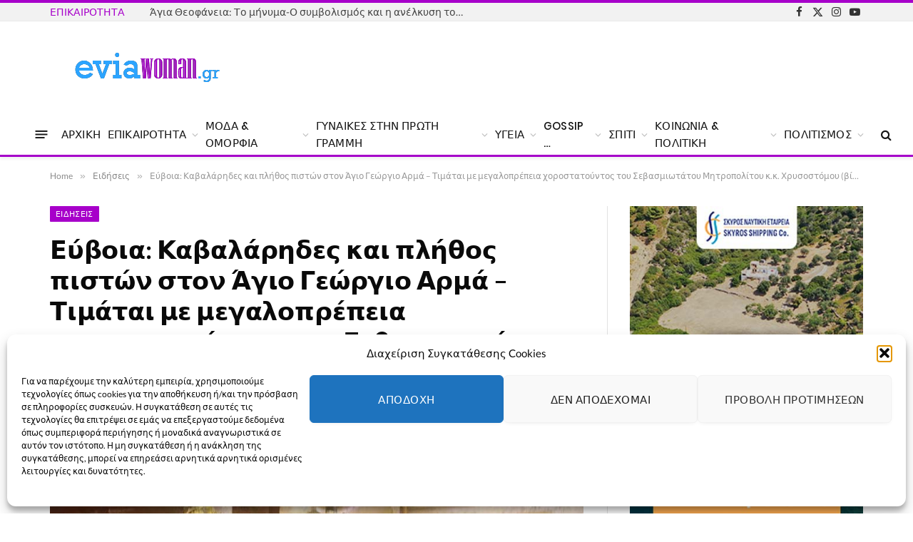

--- FILE ---
content_type: text/html; charset=UTF-8
request_url: https://eviawoman.gr/%CE%B5%CE%B9%CE%B4%CE%AE%CF%83%CE%B5%CE%B9%CF%82/%CE%B5%CF%8D%CE%B2%CE%BF%CE%B9%CE%B1-%CE%BA%CE%B1%CE%B2%CE%B1%CE%BB%CE%AC%CF%81%CE%B7%CE%B4%CE%B5%CF%82-%CE%BA%CE%B1%CE%B9-%CF%80%CE%BB%CE%AE%CE%B8%CE%BF%CF%82-%CF%80%CE%B9%CF%83%CF%84%CF%8E%CE%BD-%CF%83%CF%84%CE%BF%CE%BD-%CE%AC%CE%B3%CE%B9%CE%BF-%CE%B3%CE%B5%CF%8E%CF%81%CE%B3%CE%B9%CE%BF-%CE%B1%CF%81%CE%BC%CE%AC-%CF%84%CE%B9%CE%BC%CE%AC%CF%84%CE%B1%CE%B9-%CE%BC%CE%B5-%CE%BC%CE%B5%CE%B3%CE%B1%CE%BB%CE%BF%CF%80%CF%81%CE%AD%CF%80%CE%B5%CE%B9%CE%B1-%CF%87%CE%BF%CF%81%CE%BF%CF%83%CF%84%CE%B1%CF%84%CE%BF%CF%8D%CE%BD%CF%84%CE%BF%CF%82-%CF%84%CE%BF%CF%85-%CF%83%CE%B5%CE%B2%CE%B1%CF%83%CE%BC%CE%B9%CF%89%CF%84%CE%AC%CF%84%CE%BF%CF%85-%CE%BC%CE%B7%CF%84%CF%81%CE%BF%CF%80%CE%BF%CE%BB%CE%AF%CF%84%CE%BF%CF%85-%CE%BA-%CE%BA-%CF%87%CF%81%CF%85%CF%83%CE%BF%CF%83%CF%84%CF%8C%CE%BC%CE%BF%CF%85-%CE%B2%CE%AF%CE%BD%CF%84%CE%B5%CE%BF-%CF%86%CF%89%CF%84%CF%8C/
body_size: 64473
content:

<!DOCTYPE html>
<html lang="el" class="s-light site-s-light">

<head>

	<meta charset="UTF-8" />
	<meta name="viewport" content="width=device-width, initial-scale=1" />
	<title>Εύβοια: Καβαλάρηδες και πλήθος πιστών στον Άγιο Γεώργιο Αρμά – Τιμάται με μεγαλοπρέπεια χοροστατούντος του Σεβασμιωτάτου Μητροπολίτου κ.κ. Χρυσοστόμου (βίντεο -φωτό) &#8211; Evia Woman</title><link rel="preload" as="image" imagesrcset="https://eviawoman.gr/wp-content/uploads/2024/05/c4977581-a91f-4357-81ee-c3e7db2dc50e-1-768x773.jpg 768w, https://eviawoman.gr/wp-content/uploads/2024/05/c4977581-a91f-4357-81ee-c3e7db2dc50e-1.jpg 900w" imagesizes="(max-width: 749px) 100vw, 749px" /><link rel="preload" as="font" href="https://eviawoman.gr/wp-content/themes/smart-mag/css/icons/fonts/ts-icons.woff2?v3.2" type="font/woff2" crossorigin="anonymous" />
<meta name='robots' content='max-image-preview:large' />
<link rel='dns-prefetch' href='//www.googletagmanager.com' />
<link rel="alternate" type="application/rss+xml" title="Ροή RSS &raquo; Evia Woman" href="https://eviawoman.gr/feed/" />
<link rel="alternate" type="application/rss+xml" title="Ροή Σχολίων &raquo; Evia Woman" href="https://eviawoman.gr/comments/feed/" />
<link rel="alternate" title="oEmbed (JSON)" type="application/json+oembed" href="https://eviawoman.gr/wp-json/oembed/1.0/embed?url=https%3A%2F%2Feviawoman.gr%2F%25ce%25b5%25ce%25b9%25ce%25b4%25ce%25ae%25cf%2583%25ce%25b5%25ce%25b9%25cf%2582%2F%25ce%25b5%25cf%258d%25ce%25b2%25ce%25bf%25ce%25b9%25ce%25b1-%25ce%25ba%25ce%25b1%25ce%25b2%25ce%25b1%25ce%25bb%25ce%25ac%25cf%2581%25ce%25b7%25ce%25b4%25ce%25b5%25cf%2582-%25ce%25ba%25ce%25b1%25ce%25b9-%25cf%2580%25ce%25bb%25ce%25ae%25ce%25b8%25ce%25bf%25cf%2582-%25cf%2580%25ce%25b9%25cf%2583%25cf%2584%25cf%258e%25ce%25bd-%25cf%2583%25cf%2584%25ce%25bf%25ce%25bd-%25ce%25ac%25ce%25b3%25ce%25b9%25ce%25bf-%25ce%25b3%25ce%25b5%25cf%258e%25cf%2581%25ce%25b3%25ce%25b9%25ce%25bf-%25ce%25b1%25cf%2581%25ce%25bc%25ce%25ac-%25cf%2584%25ce%25b9%25ce%25bc%25ce%25ac%25cf%2584%25ce%25b1%25ce%25b9-%25ce%25bc%25ce%25b5-%25ce%25bc%25ce%25b5%25ce%25b3%25ce%25b1%25ce%25bb%25ce%25bf%25cf%2580%25cf%2581%25ce%25ad%25cf%2580%25ce%25b5%25ce%25b9%25ce%25b1-%25cf%2587%25ce%25bf%25cf%2581%25ce%25bf%25cf%2583%25cf%2584%25ce%25b1%25cf%2584%25ce%25bf%25cf%258d%25ce%25bd%25cf%2584%25ce%25bf%25cf%2582-%25cf%2584%25ce%25bf%25cf%2585-%25cf%2583%25ce%25b5%25ce%25b2%25ce%25b1%25cf%2583%25ce%25bc%25ce%25b9%25cf%2589%25cf%2584%25ce%25ac%25cf%2584%25ce%25bf%25cf%2585-%25ce%25bc%25ce%25b7%25cf%2584%25cf%2581%25ce%25bf%25cf%2580%25ce%25bf%25ce%25bb%25ce%25af%25cf%2584%25ce%25bf%25cf%2585-%25ce%25ba-%25ce%25ba-%25cf%2587%25cf%2581%25cf%2585%25cf%2583%25ce%25bf%25cf%2583%25cf%2584%25cf%258c%25ce%25bc%25ce%25bf%25cf%2585-%25ce%25b2%25ce%25af%25ce%25bd%25cf%2584%25ce%25b5%25ce%25bf-%25cf%2586%25cf%2589%25cf%2584%25cf%258c%2F" />
<link rel="alternate" title="oEmbed (XML)" type="text/xml+oembed" href="https://eviawoman.gr/wp-json/oembed/1.0/embed?url=https%3A%2F%2Feviawoman.gr%2F%25ce%25b5%25ce%25b9%25ce%25b4%25ce%25ae%25cf%2583%25ce%25b5%25ce%25b9%25cf%2582%2F%25ce%25b5%25cf%258d%25ce%25b2%25ce%25bf%25ce%25b9%25ce%25b1-%25ce%25ba%25ce%25b1%25ce%25b2%25ce%25b1%25ce%25bb%25ce%25ac%25cf%2581%25ce%25b7%25ce%25b4%25ce%25b5%25cf%2582-%25ce%25ba%25ce%25b1%25ce%25b9-%25cf%2580%25ce%25bb%25ce%25ae%25ce%25b8%25ce%25bf%25cf%2582-%25cf%2580%25ce%25b9%25cf%2583%25cf%2584%25cf%258e%25ce%25bd-%25cf%2583%25cf%2584%25ce%25bf%25ce%25bd-%25ce%25ac%25ce%25b3%25ce%25b9%25ce%25bf-%25ce%25b3%25ce%25b5%25cf%258e%25cf%2581%25ce%25b3%25ce%25b9%25ce%25bf-%25ce%25b1%25cf%2581%25ce%25bc%25ce%25ac-%25cf%2584%25ce%25b9%25ce%25bc%25ce%25ac%25cf%2584%25ce%25b1%25ce%25b9-%25ce%25bc%25ce%25b5-%25ce%25bc%25ce%25b5%25ce%25b3%25ce%25b1%25ce%25bb%25ce%25bf%25cf%2580%25cf%2581%25ce%25ad%25cf%2580%25ce%25b5%25ce%25b9%25ce%25b1-%25cf%2587%25ce%25bf%25cf%2581%25ce%25bf%25cf%2583%25cf%2584%25ce%25b1%25cf%2584%25ce%25bf%25cf%258d%25ce%25bd%25cf%2584%25ce%25bf%25cf%2582-%25cf%2584%25ce%25bf%25cf%2585-%25cf%2583%25ce%25b5%25ce%25b2%25ce%25b1%25cf%2583%25ce%25bc%25ce%25b9%25cf%2589%25cf%2584%25ce%25ac%25cf%2584%25ce%25bf%25cf%2585-%25ce%25bc%25ce%25b7%25cf%2584%25cf%2581%25ce%25bf%25cf%2580%25ce%25bf%25ce%25bb%25ce%25af%25cf%2584%25ce%25bf%25cf%2585-%25ce%25ba-%25ce%25ba-%25cf%2587%25cf%2581%25cf%2585%25cf%2583%25ce%25bf%25cf%2583%25cf%2584%25cf%258c%25ce%25bc%25ce%25bf%25cf%2585-%25ce%25b2%25ce%25af%25ce%25bd%25cf%2584%25ce%25b5%25ce%25bf-%25cf%2586%25cf%2589%25cf%2584%25cf%258c%2F&#038;format=xml" />
<style id='wp-img-auto-sizes-contain-inline-css' type='text/css'>
img:is([sizes=auto i],[sizes^="auto," i]){contain-intrinsic-size:3000px 1500px}
/*# sourceURL=wp-img-auto-sizes-contain-inline-css */
</style>
<style id='wp-emoji-styles-inline-css' type='text/css'>

	img.wp-smiley, img.emoji {
		display: inline !important;
		border: none !important;
		box-shadow: none !important;
		height: 1em !important;
		width: 1em !important;
		margin: 0 0.07em !important;
		vertical-align: -0.1em !important;
		background: none !important;
		padding: 0 !important;
	}
/*# sourceURL=wp-emoji-styles-inline-css */
</style>
<style id="debloat-wp-block-library-css">@charset "UTF-8";:where(.wp-block-button__link){border-radius:9999px;box-shadow:none;padding:calc(.667em + 2px) calc(1.333em + 2px);text-decoration:none;}:root :where(.wp-block-button .wp-block-button__link.is-style-outline),:root :where(.wp-block-button.is-style-outline>.wp-block-button__link){border:2px solid;padding:.667em 1.333em;}:root :where(.wp-block-button .wp-block-button__link.is-style-outline:not(.has-text-color)),:root :where(.wp-block-button.is-style-outline>.wp-block-button__link:not(.has-text-color)){color:currentColor;}:root :where(.wp-block-button .wp-block-button__link.is-style-outline:not(.has-background)),:root :where(.wp-block-button.is-style-outline>.wp-block-button__link:not(.has-background)){background-color:initial;background-image:none;}.wp-block-code{box-sizing:border-box;}.wp-block-code code{direction:ltr;display:block;font-family:inherit;overflow-wrap:break-word;text-align:initial;white-space:pre-wrap;}:where(.wp-block-columns){margin-bottom:1.75em;}:where(.wp-block-columns.has-background){padding:1.25em 2.375em;}:where(.wp-block-post-comments input[type=submit]){border:none;}:where(.wp-block-cover-image:not(.has-text-color)),:where(.wp-block-cover:not(.has-text-color)){color:#fff;}:where(.wp-block-cover-image.is-light:not(.has-text-color)),:where(.wp-block-cover.is-light:not(.has-text-color)){color:#000;}:root :where(.wp-block-cover h1:not(.has-text-color)),:root :where(.wp-block-cover h2:not(.has-text-color)),:root :where(.wp-block-cover h3:not(.has-text-color)),:root :where(.wp-block-cover h4:not(.has-text-color)),:root :where(.wp-block-cover h5:not(.has-text-color)),:root :where(.wp-block-cover h6:not(.has-text-color)),:root :where(.wp-block-cover p:not(.has-text-color)){color:inherit;}:where(.wp-block-file){margin-bottom:1.5em;}:where(.wp-block-file__button){border-radius:2em;display:inline-block;padding:.5em 1em;}:where(.wp-block-file__button):where(a):active,:where(.wp-block-file__button):where(a):focus,:where(.wp-block-file__button):where(a):hover,:where(.wp-block-file__button):where(a):visited{box-shadow:none;color:#fff;opacity:.85;text-decoration:none;}:where(.wp-block-form-input__input){font-size:1em;margin-bottom:.5em;padding:0 .5em;}:where(.wp-block-form-input__input)[type=date],:where(.wp-block-form-input__input)[type=datetime-local],:where(.wp-block-form-input__input)[type=datetime],:where(.wp-block-form-input__input)[type=email],:where(.wp-block-form-input__input)[type=month],:where(.wp-block-form-input__input)[type=number],:where(.wp-block-form-input__input)[type=password],:where(.wp-block-form-input__input)[type=search],:where(.wp-block-form-input__input)[type=tel],:where(.wp-block-form-input__input)[type=text],:where(.wp-block-form-input__input)[type=time],:where(.wp-block-form-input__input)[type=url],:where(.wp-block-form-input__input)[type=week]{border-style:solid;border-width:1px;line-height:2;min-height:2em;}:where(.wp-block-group.wp-block-group-is-layout-constrained){position:relative;}.wp-block-image>a,.wp-block-image>figure>a{display:inline-block;}.wp-block-image img{box-sizing:border-box;height:auto;max-width:100%;vertical-align:bottom;}.wp-block-image[style*=border-radius] img,.wp-block-image[style*=border-radius]>a{border-radius:inherit;}.wp-block-image :where(figcaption){margin-bottom:1em;margin-top:.5em;}.wp-block-image figure{margin:0;}@keyframes show-content-image{0%{visibility:hidden;}99%{visibility:hidden;}to{visibility:visible;}}@keyframes turn-on-visibility{0%{opacity:0;}to{opacity:1;}}@keyframes turn-off-visibility{0%{opacity:1;visibility:visible;}99%{opacity:0;visibility:visible;}to{opacity:0;visibility:hidden;}}@keyframes lightbox-zoom-in{0%{transform:translate(calc(( -100vw + var(--wp--lightbox-scrollbar-width) ) / 2 + var(--wp--lightbox-initial-left-position)),calc(-50vh + var(--wp--lightbox-initial-top-position))) scale(var(--wp--lightbox-scale));}to{transform:translate(-50%,-50%) scale(1);}}@keyframes lightbox-zoom-out{0%{transform:translate(-50%,-50%) scale(1);visibility:visible;}99%{visibility:visible;}to{transform:translate(calc(( -100vw + var(--wp--lightbox-scrollbar-width) ) / 2 + var(--wp--lightbox-initial-left-position)),calc(-50vh + var(--wp--lightbox-initial-top-position))) scale(var(--wp--lightbox-scale));visibility:hidden;}}:where(.wp-block-latest-comments:not([style*=line-height] .wp-block-latest-comments__comment)){line-height:1.1;}:where(.wp-block-latest-comments:not([style*=line-height] .wp-block-latest-comments__comment-excerpt p)){line-height:1.8;}:root :where(.wp-block-latest-posts.is-grid){padding:0;}:root :where(.wp-block-latest-posts.wp-block-latest-posts__list){padding-left:0;}ol,ul{box-sizing:border-box;}:root :where(.wp-block-list.has-background){padding:1.25em 2.375em;}:where(.wp-block-navigation.has-background .wp-block-navigation-item a:not(.wp-element-button)),:where(.wp-block-navigation.has-background .wp-block-navigation-submenu a:not(.wp-element-button)){padding:.5em 1em;}:where(.wp-block-navigation .wp-block-navigation__submenu-container .wp-block-navigation-item a:not(.wp-element-button)),:where(.wp-block-navigation .wp-block-navigation__submenu-container .wp-block-navigation-submenu a:not(.wp-element-button)),:where(.wp-block-navigation .wp-block-navigation__submenu-container .wp-block-navigation-submenu button.wp-block-navigation-item__content),:where(.wp-block-navigation .wp-block-navigation__submenu-container .wp-block-pages-list__item button.wp-block-navigation-item__content){padding:.5em 1em;}@keyframes overlay-menu__fade-in-animation{0%{opacity:0;transform:translateY(.5em);}to{opacity:1;transform:translateY(0);}}:root :where(p.has-background){padding:1.25em 2.375em;}:where(p.has-text-color:not(.has-link-color)) a{color:inherit;}:where(.wp-block-post-comments-form input:not([type=submit])),:where(.wp-block-post-comments-form textarea){border:1px solid #949494;font-family:inherit;font-size:1em;}:where(.wp-block-post-comments-form input:where(:not([type=submit]):not([type=checkbox]))),:where(.wp-block-post-comments-form textarea){padding:calc(.667em + 2px);}:where(.wp-block-post-excerpt){box-sizing:border-box;margin-bottom:var(--wp--style--block-gap);margin-top:var(--wp--style--block-gap);}:where(.wp-block-preformatted.has-background){padding:1.25em 2.375em;}.wp-block-pullquote{box-sizing:border-box;margin:0 0 1em;overflow-wrap:break-word;padding:4em 0;text-align:center;}.wp-block-pullquote blockquote,.wp-block-pullquote p{color:inherit;}.wp-block-pullquote blockquote{margin:0;}.wp-block-pullquote p{margin-top:0;}.wp-block-pullquote p:last-child{margin-bottom:0;}.wp-block-pullquote cite,.wp-block-pullquote footer{position:relative;}.wp-block-pullquote :where(cite){color:inherit;display:block;}.wp-block-query-title,.wp-block-query-total,.wp-block-quote{box-sizing:border-box;}.wp-block-quote{overflow-wrap:break-word;}:where(.wp-block-search__button){border:1px solid #ccc;padding:6px 10px;}:where(.wp-block-search__input){appearance:none;border:1px solid #949494;flex-grow:1;font-family:inherit;font-size:inherit;font-style:inherit;font-weight:inherit;letter-spacing:inherit;line-height:inherit;margin-left:0;margin-right:0;min-width:3rem;padding:8px;text-decoration:unset !important;text-transform:inherit;}:where(.wp-block-search__button-inside .wp-block-search__inside-wrapper){background-color:#fff;border:1px solid #949494;box-sizing:border-box;padding:4px;}:where(.wp-block-search__button-inside .wp-block-search__inside-wrapper) :where(.wp-block-search__button){padding:4px 8px;}:root :where(.wp-block-separator.is-style-dots){height:auto;line-height:1;text-align:center;}:root :where(.wp-block-separator.is-style-dots):before{color:currentColor;content:"···";font-family:serif;font-size:1.5em;letter-spacing:2em;padding-left:2em;}:root :where(.wp-block-site-logo.is-style-rounded){border-radius:9999px;}:root :where(.wp-block-social-links .wp-social-link a){padding:.25em;}:root :where(.wp-block-social-links.is-style-logos-only .wp-social-link a){padding:0;}:root :where(.wp-block-social-links.is-style-pill-shape .wp-social-link a){padding-left:.6666666667em;padding-right:.6666666667em;}:root :where(.wp-block-tag-cloud.is-style-outline){display:flex;flex-wrap:wrap;gap:1ch;}:root :where(.wp-block-tag-cloud.is-style-outline a){border:1px solid;font-size:unset !important;margin-right:0;padding:1ch 2ch;text-decoration:none !important;}:root :where(.wp-block-table-of-contents){box-sizing:border-box;}:where(.wp-block-term-description){box-sizing:border-box;margin-bottom:var(--wp--style--block-gap);margin-top:var(--wp--style--block-gap);}:where(pre.wp-block-verse){font-family:inherit;}.editor-styles-wrapper,.entry-content{counter-reset:footnotes;}:root{--wp-block-synced-color:#7a00df;--wp-block-synced-color--rgb:122,0,223;--wp-bound-block-color:var(--wp-block-synced-color);--wp-editor-canvas-background:#ddd;--wp-admin-theme-color:#007cba;--wp-admin-theme-color--rgb:0,124,186;--wp-admin-theme-color-darker-10:#006ba1;--wp-admin-theme-color-darker-10--rgb:0,107,160.5;--wp-admin-theme-color-darker-20:#005a87;--wp-admin-theme-color-darker-20--rgb:0,90,135;--wp-admin-border-width-focus:2px;}@media (min-resolution:192dpi) { :root{--wp-admin-border-width-focus:1.5px;} }:root{--wp--preset--font-size--normal:16px;--wp--preset--font-size--huge:42px;}.screen-reader-text{border:0;clip-path:inset(50%);height:1px;margin:-1px;overflow:hidden;padding:0;position:absolute;width:1px;word-wrap:normal !important;}.screen-reader-text:focus{background-color:#ddd;clip-path:none;color:#444;display:block;font-size:1em;height:auto;left:5px;line-height:normal;padding:15px 23px 14px;text-decoration:none;top:5px;width:auto;z-index:100000;}html :where(.has-border-color){border-style:solid;}html :where([style*=border-top-color]){border-top-style:solid;}html :where([style*=border-right-color]){border-right-style:solid;}html :where([style*=border-bottom-color]){border-bottom-style:solid;}html :where([style*=border-left-color]){border-left-style:solid;}html :where([style*=border-width]){border-style:solid;}html :where([style*=border-top-width]){border-top-style:solid;}html :where([style*=border-right-width]){border-right-style:solid;}html :where([style*=border-bottom-width]){border-bottom-style:solid;}html :where([style*=border-left-width]){border-left-style:solid;}html :where(img[class*=wp-image-]){height:auto;max-width:100%;}:where(figure){margin:0 0 1em;}html :where(.is-position-sticky){--wp-admin--admin-bar--position-offset:var(--wp-admin--admin-bar--height,0px);}@media screen and (max-width:600px) { html :where(.is-position-sticky){--wp-admin--admin-bar--position-offset:0px;} }</style><link rel="stylesheet" id="debloat-wp-block-library-css" media="all" data-debloat-delay data-href="https://eviawoman.gr/wp-includes/css/dist/block-library/style.min.css?ver=6.9"/>
<style id='classic-theme-styles-inline-css' type='text/css'>
/*! This file is auto-generated */
.wp-block-button__link{color:#fff;background-color:#32373c;border-radius:9999px;box-shadow:none;text-decoration:none;padding:calc(.667em + 2px) calc(1.333em + 2px);font-size:1.125em}.wp-block-file__button{background:#32373c;color:#fff;text-decoration:none}
/*# sourceURL=/wp-includes/css/classic-themes.min.css */
</style>
<style id='global-styles-inline-css' type='text/css'>
:root{--wp--preset--aspect-ratio--square: 1;--wp--preset--aspect-ratio--4-3: 4/3;--wp--preset--aspect-ratio--3-4: 3/4;--wp--preset--aspect-ratio--3-2: 3/2;--wp--preset--aspect-ratio--2-3: 2/3;--wp--preset--aspect-ratio--16-9: 16/9;--wp--preset--aspect-ratio--9-16: 9/16;--wp--preset--color--black: #000000;--wp--preset--color--cyan-bluish-gray: #abb8c3;--wp--preset--color--white: #ffffff;--wp--preset--color--pale-pink: #f78da7;--wp--preset--color--vivid-red: #cf2e2e;--wp--preset--color--luminous-vivid-orange: #ff6900;--wp--preset--color--luminous-vivid-amber: #fcb900;--wp--preset--color--light-green-cyan: #7bdcb5;--wp--preset--color--vivid-green-cyan: #00d084;--wp--preset--color--pale-cyan-blue: #8ed1fc;--wp--preset--color--vivid-cyan-blue: #0693e3;--wp--preset--color--vivid-purple: #9b51e0;--wp--preset--gradient--vivid-cyan-blue-to-vivid-purple: linear-gradient(135deg,rgb(6,147,227) 0%,rgb(155,81,224) 100%);--wp--preset--gradient--light-green-cyan-to-vivid-green-cyan: linear-gradient(135deg,rgb(122,220,180) 0%,rgb(0,208,130) 100%);--wp--preset--gradient--luminous-vivid-amber-to-luminous-vivid-orange: linear-gradient(135deg,rgb(252,185,0) 0%,rgb(255,105,0) 100%);--wp--preset--gradient--luminous-vivid-orange-to-vivid-red: linear-gradient(135deg,rgb(255,105,0) 0%,rgb(207,46,46) 100%);--wp--preset--gradient--very-light-gray-to-cyan-bluish-gray: linear-gradient(135deg,rgb(238,238,238) 0%,rgb(169,184,195) 100%);--wp--preset--gradient--cool-to-warm-spectrum: linear-gradient(135deg,rgb(74,234,220) 0%,rgb(151,120,209) 20%,rgb(207,42,186) 40%,rgb(238,44,130) 60%,rgb(251,105,98) 80%,rgb(254,248,76) 100%);--wp--preset--gradient--blush-light-purple: linear-gradient(135deg,rgb(255,206,236) 0%,rgb(152,150,240) 100%);--wp--preset--gradient--blush-bordeaux: linear-gradient(135deg,rgb(254,205,165) 0%,rgb(254,45,45) 50%,rgb(107,0,62) 100%);--wp--preset--gradient--luminous-dusk: linear-gradient(135deg,rgb(255,203,112) 0%,rgb(199,81,192) 50%,rgb(65,88,208) 100%);--wp--preset--gradient--pale-ocean: linear-gradient(135deg,rgb(255,245,203) 0%,rgb(182,227,212) 50%,rgb(51,167,181) 100%);--wp--preset--gradient--electric-grass: linear-gradient(135deg,rgb(202,248,128) 0%,rgb(113,206,126) 100%);--wp--preset--gradient--midnight: linear-gradient(135deg,rgb(2,3,129) 0%,rgb(40,116,252) 100%);--wp--preset--font-size--small: 13px;--wp--preset--font-size--medium: 20px;--wp--preset--font-size--large: 36px;--wp--preset--font-size--x-large: 42px;--wp--preset--spacing--20: 0.44rem;--wp--preset--spacing--30: 0.67rem;--wp--preset--spacing--40: 1rem;--wp--preset--spacing--50: 1.5rem;--wp--preset--spacing--60: 2.25rem;--wp--preset--spacing--70: 3.38rem;--wp--preset--spacing--80: 5.06rem;--wp--preset--shadow--natural: 6px 6px 9px rgba(0, 0, 0, 0.2);--wp--preset--shadow--deep: 12px 12px 50px rgba(0, 0, 0, 0.4);--wp--preset--shadow--sharp: 6px 6px 0px rgba(0, 0, 0, 0.2);--wp--preset--shadow--outlined: 6px 6px 0px -3px rgb(255, 255, 255), 6px 6px rgb(0, 0, 0);--wp--preset--shadow--crisp: 6px 6px 0px rgb(0, 0, 0);}:where(.is-layout-flex){gap: 0.5em;}:where(.is-layout-grid){gap: 0.5em;}body .is-layout-flex{display: flex;}.is-layout-flex{flex-wrap: wrap;align-items: center;}.is-layout-flex > :is(*, div){margin: 0;}body .is-layout-grid{display: grid;}.is-layout-grid > :is(*, div){margin: 0;}:where(.wp-block-columns.is-layout-flex){gap: 2em;}:where(.wp-block-columns.is-layout-grid){gap: 2em;}:where(.wp-block-post-template.is-layout-flex){gap: 1.25em;}:where(.wp-block-post-template.is-layout-grid){gap: 1.25em;}.has-black-color{color: var(--wp--preset--color--black) !important;}.has-cyan-bluish-gray-color{color: var(--wp--preset--color--cyan-bluish-gray) !important;}.has-white-color{color: var(--wp--preset--color--white) !important;}.has-pale-pink-color{color: var(--wp--preset--color--pale-pink) !important;}.has-vivid-red-color{color: var(--wp--preset--color--vivid-red) !important;}.has-luminous-vivid-orange-color{color: var(--wp--preset--color--luminous-vivid-orange) !important;}.has-luminous-vivid-amber-color{color: var(--wp--preset--color--luminous-vivid-amber) !important;}.has-light-green-cyan-color{color: var(--wp--preset--color--light-green-cyan) !important;}.has-vivid-green-cyan-color{color: var(--wp--preset--color--vivid-green-cyan) !important;}.has-pale-cyan-blue-color{color: var(--wp--preset--color--pale-cyan-blue) !important;}.has-vivid-cyan-blue-color{color: var(--wp--preset--color--vivid-cyan-blue) !important;}.has-vivid-purple-color{color: var(--wp--preset--color--vivid-purple) !important;}.has-black-background-color{background-color: var(--wp--preset--color--black) !important;}.has-cyan-bluish-gray-background-color{background-color: var(--wp--preset--color--cyan-bluish-gray) !important;}.has-white-background-color{background-color: var(--wp--preset--color--white) !important;}.has-pale-pink-background-color{background-color: var(--wp--preset--color--pale-pink) !important;}.has-vivid-red-background-color{background-color: var(--wp--preset--color--vivid-red) !important;}.has-luminous-vivid-orange-background-color{background-color: var(--wp--preset--color--luminous-vivid-orange) !important;}.has-luminous-vivid-amber-background-color{background-color: var(--wp--preset--color--luminous-vivid-amber) !important;}.has-light-green-cyan-background-color{background-color: var(--wp--preset--color--light-green-cyan) !important;}.has-vivid-green-cyan-background-color{background-color: var(--wp--preset--color--vivid-green-cyan) !important;}.has-pale-cyan-blue-background-color{background-color: var(--wp--preset--color--pale-cyan-blue) !important;}.has-vivid-cyan-blue-background-color{background-color: var(--wp--preset--color--vivid-cyan-blue) !important;}.has-vivid-purple-background-color{background-color: var(--wp--preset--color--vivid-purple) !important;}.has-black-border-color{border-color: var(--wp--preset--color--black) !important;}.has-cyan-bluish-gray-border-color{border-color: var(--wp--preset--color--cyan-bluish-gray) !important;}.has-white-border-color{border-color: var(--wp--preset--color--white) !important;}.has-pale-pink-border-color{border-color: var(--wp--preset--color--pale-pink) !important;}.has-vivid-red-border-color{border-color: var(--wp--preset--color--vivid-red) !important;}.has-luminous-vivid-orange-border-color{border-color: var(--wp--preset--color--luminous-vivid-orange) !important;}.has-luminous-vivid-amber-border-color{border-color: var(--wp--preset--color--luminous-vivid-amber) !important;}.has-light-green-cyan-border-color{border-color: var(--wp--preset--color--light-green-cyan) !important;}.has-vivid-green-cyan-border-color{border-color: var(--wp--preset--color--vivid-green-cyan) !important;}.has-pale-cyan-blue-border-color{border-color: var(--wp--preset--color--pale-cyan-blue) !important;}.has-vivid-cyan-blue-border-color{border-color: var(--wp--preset--color--vivid-cyan-blue) !important;}.has-vivid-purple-border-color{border-color: var(--wp--preset--color--vivid-purple) !important;}.has-vivid-cyan-blue-to-vivid-purple-gradient-background{background: var(--wp--preset--gradient--vivid-cyan-blue-to-vivid-purple) !important;}.has-light-green-cyan-to-vivid-green-cyan-gradient-background{background: var(--wp--preset--gradient--light-green-cyan-to-vivid-green-cyan) !important;}.has-luminous-vivid-amber-to-luminous-vivid-orange-gradient-background{background: var(--wp--preset--gradient--luminous-vivid-amber-to-luminous-vivid-orange) !important;}.has-luminous-vivid-orange-to-vivid-red-gradient-background{background: var(--wp--preset--gradient--luminous-vivid-orange-to-vivid-red) !important;}.has-very-light-gray-to-cyan-bluish-gray-gradient-background{background: var(--wp--preset--gradient--very-light-gray-to-cyan-bluish-gray) !important;}.has-cool-to-warm-spectrum-gradient-background{background: var(--wp--preset--gradient--cool-to-warm-spectrum) !important;}.has-blush-light-purple-gradient-background{background: var(--wp--preset--gradient--blush-light-purple) !important;}.has-blush-bordeaux-gradient-background{background: var(--wp--preset--gradient--blush-bordeaux) !important;}.has-luminous-dusk-gradient-background{background: var(--wp--preset--gradient--luminous-dusk) !important;}.has-pale-ocean-gradient-background{background: var(--wp--preset--gradient--pale-ocean) !important;}.has-electric-grass-gradient-background{background: var(--wp--preset--gradient--electric-grass) !important;}.has-midnight-gradient-background{background: var(--wp--preset--gradient--midnight) !important;}.has-small-font-size{font-size: var(--wp--preset--font-size--small) !important;}.has-medium-font-size{font-size: var(--wp--preset--font-size--medium) !important;}.has-large-font-size{font-size: var(--wp--preset--font-size--large) !important;}.has-x-large-font-size{font-size: var(--wp--preset--font-size--x-large) !important;}
:where(.wp-block-post-template.is-layout-flex){gap: 1.25em;}:where(.wp-block-post-template.is-layout-grid){gap: 1.25em;}
:where(.wp-block-term-template.is-layout-flex){gap: 1.25em;}:where(.wp-block-term-template.is-layout-grid){gap: 1.25em;}
:where(.wp-block-columns.is-layout-flex){gap: 2em;}:where(.wp-block-columns.is-layout-grid){gap: 2em;}
:root :where(.wp-block-pullquote){font-size: 1.5em;line-height: 1.6;}
/*# sourceURL=global-styles-inline-css */
</style>
<link rel='stylesheet' id='contact-form-7-css' href='https://eviawoman.gr/wp-content/plugins/contact-form-7/includes/css/styles.css?ver=6.1.4' type='text/css' media='all' />
<link rel='stylesheet' id='cmplz-general-css' href='https://eviawoman.gr/wp-content/plugins/complianz-gdpr/assets/css/cookieblocker.min.css?ver=1767137517' type='text/css' media='all' />
<style id="debloat-smartmag-core-css">@charset "UTF-8";html,body,div,span,object,iframe,h1,h2,h3,h4,h5,h6,p,blockquote,pre,a,abbr,address,cite,code,del,dfn,em,img,ins,kbd,q,samp,small,strong,sub,sup,var,b,i,hr,dl,dt,dd,ol,ul,li,fieldset,form,label,legend,table,caption,tbody,tfoot,thead,tr,th,td,article,aside,canvas,details,figure,figcaption,hgroup,menu,footer,header,nav,section,summary,time,mark,audio,video,button,input,textarea{margin:0;padding:0;border:0;vertical-align:baseline;font-size:100%;font-family:inherit;}article,aside,details,figcaption,figure,footer,header,hgroup,menu,nav,section{display:block;}ol,ul{list-style:none;}blockquote,q{quotes:none;}blockquote:before,blockquote:after,q:before,q:after{content:"";content:none;}button,input[type=submit]{box-sizing:content-box;-webkit-appearance:none;cursor:pointer;}button::-moz-focus-inner,input::-moz-focus-inner{border:0;padding:0;}input[type=search]::-webkit-search-cancel-button,input[type=search]::-webkit-search-decoration{-webkit-appearance:none;}input[type=search]{-webkit-appearance:none;}a img{border:0;}img{max-width:100%;height:auto;}@media screen and (-ms-high-contrast: active), (-ms-high-contrast: none) { img{min-height:1px;} }::-webkit-input-placeholder{color:inherit;}::-moz-placeholder{color:inherit;opacity:1;}:-ms-input-placeholder{color:inherit;}html{box-sizing:border-box;}*,*::before,*::after{box-sizing:inherit;}:root{--body-font:"Public Sans",system-ui,sans-serif;--ui-font:var(--body-font);--text-font:var(--body-font);--title-font:var(--ui-font);--h-font:var(--ui-font);--text-size:14px;--text-lh:1.714;--main-width:1200px;--grid-gutter:36px;--wrap-padding:35px;--boxed-pad:45px;--sidebar-width:33.3333333333%;--sidebar-c-width:var(--sidebar-width);--sidebar-pad:38px;--sidebar-c-pad:var(--sidebar-pad);--c-sidebar-sep:var(--c-separator2);--max-width-md:680px;--title-size-xs:14px;--title-size-s:16px;--title-size-n:18px;--title-size-m:20px;--title-size-l:25px;--title-size-xl:30px;--title-fw-semi:600;--title-fw-bold:700;--grid-p-title:var(--title-size-m);--grid-sm-p-title:var(--title-size-s);--grid-lg-p-title:var(--title-size-l);--list-p-title:calc(var(--title-size-m) * 1.05);--small-p-title:var(--title-size-xs);--feat-grid-title-s:var(--title-size-n);--feat-grid-title-m:var(--title-size-m);--feat-grid-title-l:var(--title-size-l);--excerpt-size:15px;--post-content-size:1.186rem;--post-content-lh:1.7;--post-content-gaps:1.54em;--single-content-size:var(--post-content-size);--p-media-margin:1.867em;--p-spacious-pad:0px;--c-facebook:#1a6dd4;--c-twitter:#55acef;--c-pinterest:#e4223e;--c-linkedin:#02669a;--c-tumblr:#44546b;--c-instagram:#c13584;--c-vk:#45668e;--c-vimeo:#1ab7ea;--c-youtube:#f00;--c-dribbble:#ea4c89;--c-flickr:#0063dc;--c-email:#080808;--c-whatsapp:#23c761;--c-soundcloud:#f80;--c-rss:#f97d1e;--c-reddit:#ff4500;--c-telegram:#08c;--c-tiktok:#fe2c55;--c-discord:#5865f2;--c-twitch:#7b3ed6;--c-snapchat:#fffc00;--c-threads:#000;--c-mastodon:#6364ff;--c-spotify:#1db954;--c-bluesky:#1285fe;--block-wrap-mb:55px;--btn-height:38px;--btn-shadow:0 2px 7px -4px rgba(0,0,0,.16);}@media (max-width: 767px) { :root{--block-wrap-mb:45px;} }:root,.s-light{--c-main:#2ab391;--c-main-rgb:42,179,145;--c-contrast-0:#fff;--c-contrast-10:#fbfbfb;--c-contrast-50:#f7f7f7;--c-contrast-75:#efefef;--c-contrast-100:#e8e8e8;--c-contrast-125:#e2e2e2;--c-contrast-150:#ddd;--c-contrast-200:#ccc;--c-contrast-300:#bbb;--c-contrast-400:#999;--c-contrast-450:#8a8a8a;--c-contrast-500:#777;--c-contrast-600:#666;--c-contrast-650:#505050;--c-contrast-700:#444;--c-contrast-800:#333;--c-contrast-850:#191919;--c-contrast-900:#161616;--c-contrast:#000;--c-rgba:0,0,0;--c-separator:var(--c-contrast-100);--c-separator2:var(--c-contrast-125);--c-links:var(--c-contrast-900);--c-headings:var(--c-contrast-900);--c-excerpts:var(--c-contrast-650);--c-nav:var(--c-contrast-900);--c-nav-hov-bg:transparent;--c-nav-drop-sep:rgba(0,0,0,.07);--c-nav-blip:var(--c-contrast-300);--c-post-meta:var(--c-contrast-450);--footer-mt:60px;--footer-bg:#f7f7f7;--footer-lower-bg:#f0f0f0;}.s-dark:not(i),.site-s-dark,.site-s-dark .s-light{--c-contrast-0:#000;--c-contrast-10:#070707;--c-contrast-50:#111;--c-contrast-75:#151515;--c-contrast-100:#222;--c-contrast-125:#2b2b2b;--c-contrast-150:#333;--c-contrast-200:#444;--c-contrast-300:#555;--c-contrast-400:#777;--c-contrast-450:#999;--c-contrast-500:#bbb;--c-contrast-600:#c0c0c0;--c-contrast-650:#ccc;--c-contrast-700:#d1d1d1;--c-contrast-800:#ddd;--c-contrast-850:#ececec;--c-contrast-900:#f0f0f0;--c-contrast:#fff;--c-rgba:255,255,255;--c-a-hover:rgba(var(--c-rgba),.7);--c-headings:var(--c-contrast-850);--c-headings:var(--c-contrast-850);--c-excerpts:var(--c-contrast-650);--c-separator:rgba(var(--c-rgba),.13);--c-separator2:rgba(var(--c-rgba),.13);--c-links:var(--c-contrast-900);--c-nav:var(--c-contrast-900);--c-nav-drop-bg:var(--c-contrast-10);--c-nav-drop-sep:rgba(255,255,255,.1);--c-post-meta:rgba(var(--c-rgba),.65);--c-email:var(--c-contrast-300);--c-input-bg:rgba(var(--c-rgba),.1);--footer-bg:#0f0f11;--footer-lower-bg:#040404;}.site-s-dark{--footer-bg:#070708;}.site-s-dark body{background:#151516;}html{font-size:14px;}body{font-family:var(--body-font);line-height:1.5;color:var(--body-color,var(--c-contrast-700));background:var(--c-contrast-0);-webkit-text-size-adjust:100%;-webkit-tap-highlight-color:rgba(0,0,0,0);overflow-x:hidden;}@media (max-width: 1200px) { .main-wrap{overflow-x:clip;} }@media (max-width: 767px) { body,html{overflow-x:hidden;} }::selection{background:var(--c-main);color:#fff;}img::selection{background:transparent;}:root{--admin-bar-h:32px;}@media (max-width: 782px) { :root{--admin-bar-h:46px;} }*,:before,:after{-webkit-font-smoothing:antialiased;}p{margin-bottom:21px;word-break:break-all;word-break:break-word;overflow-wrap:break-word;}h1{font-size:1.846em;}h2{font-size:1.5em;}h3{font-size:1.285em;}h4{font-size:1.21em;}h5{font-size:1.107em;}h1,h2,h3,h4,h5,h6,.h-tag{font-weight:var(--title-fw-bold);font-family:var(--h-font);color:var(--c-headings);}a{color:var(--c-a,var(--c-links));text-decoration:none;transition:all .25s ease-in-out;}a:hover{text-decoration:none;color:var(--c-a-hover,var(--c-main));}code,pre{background:rgba(var(--c-rgba),.03);}code{padding:4px 10px;}pre{padding:1.5em 1em;border-left:3px solid var(--c-separator);border-bottom:1px solid transparent;display:block;word-break:break-all;word-wrap:break-word;font-family:Menlo,Monaco,Consolas,monospace;font-size:max(14px,.9em);}pre code{white-space:pre-wrap;background:transparent;font-size:inherit;}ul,ol{list-style-type:var(--ul-style,none);margin:var(--ul-margin,0);margin-left:var(--ul-ml,0);}@media (max-width: 540px) { ul,ol{margin-left:var(--ul-ml-xs,0);} }ol li::marker{font-size:max(.95em,12px);}li{padding:var(--li-padding,0);padding-left:var(--li-pl,0);margin:var(--li-margin,0);margin-bottom:var(--li-mb,0);}input,textarea,select{border:1px solid var(--c-contrast-150);padding:7px 12px;outline:0;height:auto;font-size:14px;color:var(--c-contrast-500);max-width:100%;border-radius:2px;box-shadow:0 2px 7px -4px rgba(0,0,0,.1);background:var(--c-input-bg,var(--c-contrast-0));}input{width:var(--input-width,initial);height:var(--input-height,38px);}input[type=checkbox],input[type=radio]{width:initial;height:initial;}input:focus,textarea:focus,select:focus{border-color:var(--c-contrast-400);color:var(--c-contrast-650);}input[type=submit],button,input[type=reset] input[type=button],.ts-button{-webkit-appearance:none;padding:var(--btn-pad,0 17px);font-family:var(--ui-font);font-size:var(--btn-f-size,12px);font-weight:var(--btn-f-weight,600);line-height:var(--btn-l-height,var(--btn-height));height:var(--btn-height);letter-spacing:.03em;text-transform:uppercase;text-align:center;box-shadow:var(--btn-shadow);transition:.25s ease-in-out;background:var(--c-main);color:#fff;border:0;border-radius:2px;}input[type=submit]:hover,button:hover,input[type=reset] input[type=button]:hover,.ts-button:hover{background:#161616;border-color:#161616;color:#fff;}.s-dark input[type=submit]:hover,.s-dark button:hover,.s-dark input[type=reset] input[type=button]:hover,.s-dark .ts-button:hover{border-color:#555;}button:focus{outline:0;}input[type=submit]:active,button:active,input[type=button]:active{opacity:.9;}blockquote{padding:.5em 1.5em;color:var(--c-contrast-850);font-family:var(--blockquote-font,inherit);font-size:1.12em;font-weight:400;}blockquote cite,blockquote [class*=__citation]{font-family:var(--ui-font);color:var(--c-contrast-450);font-size:13px;font-size:max(12px,.7em);font-weight:400;font-style:normal;letter-spacing:.02em;}blockquote p + cite,blockquote [class*=__citation]{display:block;margin-top:15px;}blockquote > p:last-of-type{margin-bottom:0;}.search-form{display:flex;}.search-form label{flex-grow:1;max-width:400px;}.search-form .search-field{width:100%;}.search-form input[type=submit]{border-top-left-radius:0;border-bottom-left-radius:0;margin-left:-2px;}.cf:after,.cf:before{content:"";display:table;flex-basis:0;order:1;}.cf:after{clear:both;}.visuallyhidden,.screen-reader-text{border:0;clip:rect(0 0 0 0);height:1px;margin:-1px;overflow:hidden;padding:0;position:absolute;width:1px;}.post-title{color:var(--c-headings);font-family:var(--title-font);line-height:1.36;}.post-title a{--c-links:initial;--c-a:initial;--c-a-hover:var(--c-main);display:block;}@keyframes ts-spinner-scale{0%{transform:scale(0);opacity:0;}50%{opacity:1;}100%{transform:scale(1);opacity:0;}}.lazyload,.lazyloading{will-change:opacity !important;background-color:var(--c-contrast-150);}.lazyload:not(._),.lazyloading:not(._){opacity:.1;}.no-display{will-change:opacity;opacity:0;}.lazyloaded,.appear{will-change:initial;opacity:1;}.wp-post-image,.post-content img,.appear,.lazyload,.lazyloading{transition:opacity .3s ease-in-out;}@media (min-width: 941px) { .wp-post-image,.post-content:hover img{will-change:opacity;} }:where(.ts-img-hov-fade) .wp-post-image:hover{opacity:.85;}:where(.ts-img-hov-saturate) .wp-post-image{transition-property:filter;}:where(.ts-img-hov-saturate) .wp-post-image:hover{filter:brightness(1.08);}.bg-cover{display:block;width:100%;height:100%;background-repeat:no-repeat;background-position:center center;background-size:cover;}@keyframes fade-in{0%{opacity:0;}100%{opacity:1;}}@keyframes bouncedelay{0%,80%,100%{transform:scale(0);}40%{transform:scale(1);}}@keyframes fade-in-up{from{opacity:0;transform:translate3d(0,var(--fade-transform),0);}to{opacity:1;transform:none;}}@keyframes fade-in-up-lg{from{opacity:0;transform:translate3d(0,8px,0);}to{opacity:1;transform:none;}}@keyframes fade-in-down-lg{from{opacity:0;transform:translate3d(0,-8px,0);}to{opacity:1;transform:none;}}.fade-in:not(._){visibility:visible;opacity:1;}.fade-in-up{--fade-transform:2px;will-change:transform;animation:.5s fade-in-up ease-out;animation-fill-mode:both;}.fade-in-up-lg{will-change:transform;animation:.65s fade-in-up-lg ease-out;animation-fill-mode:both;}.fade-in-down-lg{will-change:transform;animation:.65s fade-in-down-lg ease-out;animation-fill-mode:both;}.media-ratio{position:relative;display:block;height:0;}.media-ratio .wp-post-image,.media-ratio > img{position:absolute;top:0;left:0;width:100%;height:100%;object-fit:cover;border-radius:var(--media-radius,0);}.media-ratio.ratio-16-9{padding-bottom:56.25%;}.ts-contain,.wrap,.main-wrap{max-width:100%;box-sizing:border-box;}.ts-contain,.wrap{width:100%;margin:0 auto;}@media (min-width: 1201px) { .wrap{width:var(--main-width);} }@media (max-width: 940px) { .wrap{max-width:var(--max-width-md);} }@media (min-width: 1201px) { .ts-contain,.main{width:calc(var(--main-width) + var(--wrap-padding) * 2);} }@media (max-width: 940px) { .ts-contain,.main{max-width:calc(var(--max-width-md) + 70px);} }.main{margin:42px auto;}.ts-contain,.main{padding:0 35px;padding:0 var(--wrap-padding);}@media (max-width: 940px) { .ts-contain,.main{--wrap-padding:25px;} }@media (max-width: 540px) { .ts-contain,.main{--wrap-padding:20px;} }@media (max-width: 350px) { .ts-contain,.main{--wrap-padding:15px;} }.ts-contain .ts-contain,.main .ts-contain{padding:0;}@media (min-width: 941px) { .main-content:not(.main),.no-sidebar .right-sidebar .main-content{width:calc(100% - var(--sidebar-c-width));} }.ts-row,.row,.b-row{--grid-gutter-h:calc(var(--grid-gutter) / 2);display:flex;flex-wrap:wrap;margin-right:calc(-1 * var(--grid-gutter-h));margin-left:calc(-1 * var(--grid-gutter-h));}.grid{display:grid;grid-column-gap:var(--grid-gutter);grid-row-gap:var(--grid-row-gap,0);}@media (max-width: 767px) { .grid{--grid-gutter:26px;} }.cols-gap-sm{--grid-gutter:26px;}.cols-gap-lg{--grid-gutter:50px;}@media (max-width: 767px) { .cols-gap-lg{--grid-gutter:26px;} }.grid-1{--col:100%;grid-template-columns:repeat(1,minmax(0,1fr));}.grid-2{--col:50%;grid-template-columns:repeat(2,minmax(0,1fr));}.grid-4{--col:25%;grid-template-columns:repeat(4,minmax(0,1fr));}.grid-5{--col:20%;grid-template-columns:repeat(5,minmax(0,1fr));}@media (max-width: 940px) { .md\:grid-1{--col:100%;grid-template-columns:repeat(1,minmax(0,1fr));}.md\:grid-2{--col:50%;grid-template-columns:repeat(2,minmax(0,1fr));}.md\:grid-4{--col:25%;grid-template-columns:repeat(4,minmax(0,1fr));} }@media (max-width: 767px) { .sm\:grid-1{--col:100%;grid-template-columns:repeat(1,minmax(0,1fr));}.sm\:grid-2{--col:50%;grid-template-columns:repeat(2,minmax(0,1fr));} }@media (max-width: 540px) { .xs\:grid-1{--col:100%;grid-template-columns:repeat(1,minmax(0,1fr));} }.col-4{width:33.3333333333%;}.col-8{width:66.6666666667%;}.column{width:100%;}.column,[class^=col-],[class*=" col-"]{flex:0 0 auto;padding-left:var(--grid-gutter-h);padding-right:var(--grid-gutter-h);}@media (max-width: 940px) { .column,[class^=col-],[class*=" col-"]{width:100%;} }.breadcrumbs{margin:0 auto;margin-bottom:30px;font-family:var(--ui-font);--c-a:var(--c-contrast-450);--c-a-hover:var(--c-links);font-size:12px;color:var(--c-contrast-400);line-height:1;}.breadcrumbs .delim,.breadcrumbs .separator{font-family:Arial,system-ui,sans-serif;padding:0 10px;font-size:1.141em;line-height:.7;opacity:.8;}.breadcrumbs .label{color:var(--c-main);margin-right:21px;text-transform:uppercase;}.breadcrumbs .inner{text-overflow:ellipsis;overflow:hidden;white-space:nowrap;line-height:1.2;}.breadcrumbs-a{margin-top:20px;margin-bottom:20px;}.breadcrumbs-a + .main{margin-top:35px;}.main-featured .row.appear{opacity:1;-webkit-transform:translate3d(0,0,0);}@keyframes slider-fade-in{from{opacity:0;transform:translate3d(0,0px,0);}to{opacity:1;transform:none;}}html :where([style*=border-width]){border-style:solid;}.alignnone,.wp-block-image figure,figure.wp-block-image,.wp-block-gallery,.wp-block-embed{margin:var(--p-media-margin) auto;}p img,figure img{vertical-align:middle;}.wp-block-image:not(figure){margin:0;}.wp-block-quote{border-left:3px solid var(--c-contrast-150);}.wp-block-pullquote{margin:calc(var(--post-content-gaps) + .3em) auto;padding:0;padding-left:62px;font-size:1.4em;font-weight:600;font-style:normal;text-align:left;line-height:1.5;color:var(--c-contrast-850);}.wp-block-pullquote blockquote{position:relative;margin:0;padding:0;font:inherit;font-weight:inherit;line-height:inherit;}.wp-block-pullquote blockquote:not(.has-text-color){color:inherit;}.wp-block-pullquote blockquote:before{content:"“";position:absolute;top:0;margin-left:-.32em;color:var(--c-main);opacity:.5;transform:translateX(-100%) translateY(68%) rotate(1deg);font-size:3em;line-height:.41;font-family:Georgia,Arial,sans-serif;font-style:normal;font-weight:600;}.wp-block-pullquote blockquote p{font-size:inherit;line-height:inherit;}.post-content,.textwidget,.wp-block-group__inner-container{--ul-style:disc;--ul-margin:calc(var(--post-content-gaps) + .26em) auto;--ul-ml:35px;--ul-ml-xs:22px;--li-pl:3px;--li-mb:.44em;}.post-content p,.post-content > div,.post-content > dl,.post-content > iframe,.textwidget p,.textwidget > div,.textwidget > dl,.textwidget > iframe,.wp-block-group__inner-container p,.wp-block-group__inner-container > div,.wp-block-group__inner-container > dl,.wp-block-group__inner-container > iframe{margin-bottom:var(--post-content-gaps);}.post-content strong,.textwidget strong,.wp-block-group__inner-container strong{font-weight:var(--title-fw-bold);}.post-content > pre,.post-content > blockquote,.textwidget > pre,.textwidget > blockquote,.wp-block-group__inner-container > pre,.wp-block-group__inner-container > blockquote{margin:calc(var(--post-content-gaps) + .3em) auto;}.post-content ol,.textwidget ol,.wp-block-group__inner-container ol{list-style-type:decimal;}.post-content li > ul,.post-content li > ol,.textwidget li > ul,.textwidget li > ol,.wp-block-group__inner-container li > ul,.wp-block-group__inner-container li > ol{margin-top:.5em;margin-bottom:.5em;}.post-content,.textwidget{--c-a:var(--c-main);--c-a-hover:var(--c-links);}.post-content > :not(._):last-child,.textwidget > :not(._):last-child{margin-bottom:0;}.post-content > :not(._):first-child,.textwidget > :not(._):first-child{margin-top:0;}.post-content h1,.post-content h2,.post-content h3,.post-content h4,.post-content h5,.post-content h6,.textwidget h1,.textwidget h2,.textwidget h3,.textwidget h4,.textwidget h5,.textwidget h6{margin-top:1.35em;margin-bottom:.75em;font-weight:var(--title-fw-bold);color:var(--c-headings);font-family:var(--text-h-font,inherit);line-height:1.5;}.post-content a:hover img,.textwidget a:hover img{opacity:1;}.post-content iframe,.textwidget iframe{max-width:100%;}.post-content{font-family:var(--text-font);font-size:var(--text-size);font-size:var(--post-content-size);line-height:var(--text-lh);line-height:var(--post-content-lh);text-rendering:optimizeLegibility;color:var(--c-contrast-800);--wp--preset--font-size--small:14px;--wp--preset--font-size--large:22px;}@media (max-width: 767px) { .post-content{font-size:max(14px,calc(var(--post-content-size) * .96));} }.post-content .search-field{vertical-align:top;}.post-content figure > a:not(.pinit-btn){display:block;}.post-content > blockquote:not([class]){border-left:3px solid var(--c-contrast-150);}.post-content figure > ul,.post-content figure > ol{margin:0;list-style:none;}.entry-content{--post-content-size:var(--single-content-size);}.content-spacious{--p-spacious-pad:3.9340101523%;}@media (max-width: 767px) { .content-spacious{--p-spacious-pad:min(3.9340101523%,calc(var(--wrap-padding) + 8px));} }@media (min-width: 768px) { .content-spacious{padding-left:var(--p-spacious-pad);padding-right:var(--p-spacious-pad);} }@media (min-width: 941px) and (max-width: 1100px) { .content-spacious{--p-spacious-pad:0px;} }.spc-social{display:flex;align-items:center;}.spc-social .icon{font-size:var(--spc-social-fs,14px);line-height:1.6;width:1.2em;text-align:center;}.spc-social .service{display:flex;height:100%;align-items:center;justify-content:center;padding:0 3px;margin-right:var(--spc-social-space,2px);color:var(--c-spc-social,inherit);background:var(--c-spcs-bg,transparent);}.spc-social .service:hover{opacity:var(--spcs-hov-opacity,.8);color:var(--c-spc-social-hov,var(--c-main));}.spc-social .service:last-child{margin-right:0;}.spc-social-b{--spc-social-fs:19px;--spc-social-size:38px;--spc-social-space:9px;}.spc-social-b .icon{line-height:1;width:auto;}.spc-social-b .service{padding:0;width:var(--spc-social-size);height:var(--spc-social-size);border:1px solid rgba(0,0,0,.09);border-radius:50%;}.s-dark .spc-social-b .service{background:rgba(var(--c-rgba),.12);background:var(--c-spcs-bg,rgba(var(--c-rgba),.12));}.spc-social-bg{--c-spc-social:#fff;--spcs-hov-opacity:.8;}.spc-social-bg .service{--c-spcs-bg:var(--c-spcs-icon);}.spc-social-bg .service:hover{color:var(--c-spc-social);}.spc-social-colors .service{--c-spcs-icon:#000;}:where(.s-dark) .spc-social-colors .service{--c-spcs-icon:#7b7b7b;}.spc-social-colors .s-facebook{--c-spcs-icon:var(--c-facebook);}.spc-social-colors .s-twitter{--c-spcs-icon:var(--c-twitter);}.spc-social-colors .s-instagram{--c-spcs-icon:var(--c-instagram);}.spc-social-colors .s-pinterest{--c-spcs-icon:var(--c-pinterest);}.spc-social-colors .s-youtube{--c-spcs-icon:var(--c-youtube);}.spc-social-colors .s-linkedin{--c-spcs-icon:var(--c-linkedin);}.spc-social-block{flex-wrap:wrap;margin-bottom:calc(-1 * var(--spc-social-space,2px));}.spc-social-block .service{margin-bottom:var(--spc-social-space,2px);}.post-meta{--p-meta-sep:"—";display:flex;flex-direction:column;margin-bottom:var(--p-meta-mb,initial);font-family:var(--ui-font);font-size:12px;color:var(--c-post-meta);line-height:1.5;}.post-meta-items a{color:inherit;}.post-meta .meta-item:before{content:"—";content:var(--p-meta-sep);padding:0 var(--p-meta-sep-pad,4px);display:inline-block;transform:scale(.916);}.post-meta .has-icon{white-space:nowrap;}.post-meta .has-icon:before{display:none;}.post-meta .has-icon i{font-size:var(--p-meta-icons-s,1.083em);color:var(--c-p-meta-icons);margin-right:4px;}.post-meta .has-next-icon{margin-right:var(--p-meta-icons-mr,10px);}.post-meta .has-next-icon:not(.has-icon){margin-right:18px;}.post-meta .meta-item:first-child:before{display:none;}.post-meta .post-title{margin:var(--p-title-space,9px) 0;}.post-meta .post-cat{display:inline-flex;flex-wrap:wrap;justify-content:center;align-items:center;}.post-meta .post-cat > a{padding:0;color:var(--c-main);font-weight:500;letter-spacing:.05em;text-transform:uppercase;}.post-meta .post-cat > a:hover{opacity:.8;}.post-meta .post-cat a + a:before{content:"•";display:inline-flex;padding:0 6px;font-size:.9em;font-weight:400;line-height:1;}.post-meta .cat-labels{display:inline-flex;margin-bottom:-5px;}.post-meta .cat-labels .category{display:inline-flex;margin-bottom:6px;}.post-meta .meta-item + .cat-labels{vertical-align:middle;margin-left:8px;}.post-meta .meta-item + .cat-labels:before{content:"";}.post-meta .cat-labels + .meta-item:before{content:"";margin-left:3px;}.post-meta .updated-on{margin-right:7px;}.post-meta > :last-child{margin-bottom:0;}.post-meta > :first-child{margin-top:0;}.post-meta > .is-title:last-child{margin-bottom:0 !important;}.post-meta > .is-title:first-child{margin-top:0 !important;}.load-button.loading{cursor:default;}.l-post .media{position:relative;align-self:flex-start;border-radius:var(--media-radius,0);overflow:hidden;}.l-post .content{position:relative;}.l-post img{max-width:initial;}.l-post .image-link{display:block;position:relative;max-width:100%;}.l-post .post-title{font-size:var(--title-size-m);font-weight:var(--title-fw-bold);}@media (max-width: 540px) { .l-post .post-title a{display:initial;} }.l-post .excerpt{margin-top:var(--excerpt-mt,16px);color:var(--c-excerpts);font-size:var(--excerpt-size);line-height:var(--excerpt-lh,1.6);word-break:break-all;word-break:break-word;overflow-wrap:break-word;}.l-post .excerpt p:last-of-type{margin-bottom:0;}.l-post .c-overlay{position:absolute;bottom:0;z-index:1;}.l-post .c-overlay.p-bot-left{top:auto;}.l-post .c-overlay.p-center{margin:0;top:50%;left:50%;bottom:initial;transform:translate(-50%,-50%);}.l-post .format-overlay{--size:calc(42px * var(--post-format-scale,1.096));width:var(--size);height:var(--size);font-size:calc(var(--size) * .405);margin:calc(1% + 5px);pointer-events:none;border-radius:50%;border:2px solid #fff;border-width:clamp(1px,.12em,5px);color:#fff;box-shadow:0 1px 7px rgba(0,0,0,.15);background:rgba(0,0,0,.35);display:flex;justify-content:center;align-items:center;}.l-post .format-video i{letter-spacing:-.28em;}@media (max-width: 540px) { .l-post .post-meta-items a{pointer-events:none;}.touch .l-post .post-meta-items a{pointer-events:auto;} }.grid-post .media{margin-bottom:16px;}.grid-post .media:last-child{margin-bottom:0;}.grid-post .image-link{width:100%;}.grid-post .post-title{font-size:var(--grid-p-title);}.grid-sm-post .image-link{width:100%;}.grid-sm-post .post-title{font-size:var(--grid-sm-p-title);margin-top:11px;}.small-post{display:flex;width:100%;--post-format-scale:.82;}.small-post .p-meta-b{margin-top:9px;}.small-post .post-title{font-size:var(--small-p-title);font-weight:var(--title-fw-semi);line-height:1.43;}.small-post .media{display:block;width:110px;max-width:40%;margin-right:18px;flex-shrink:0;}.small-post .media img{display:block;}.small-post .content{margin-top:2px;flex-grow:1;}.small-post .review-number{height:26px;line-height:26px;min-width:26px;}.small-post .post-meta .main-stars{font-size:15px;}.small-post .review-radial{transform:scale(.85);margin:0;}.loops-mixed + .loops-mixed{margin-top:40px;}.loop-sep{overflow:hidden;}.loop-sep .l-post:after{content:"";position:absolute;left:0;width:100%;bottom:calc(var(--grid-row-gap) / 2 * -1);border-bottom:1px solid var(--c-separator);}.loop-grid{--grid-row-gap:36px;}.loop-grid .l-post .image-link{overflow:hidden;}.loop-grid-sm{--grid-row-gap:26px;}.loop-small{--grid-row-gap:25px;}.loop-small .l-post{position:relative;}.loop-small-sep{--grid-row-gap:32px;}.block-highlights .loop-small{margin-top:26px;}@media (max-width: 767px) { .block-highlights .grid-post:nth-child(odd):last-child{grid-column:span 2;} }.block-newsletter{display:flex;}.spc-newsletter{--inner-pad:30px calc(10px + 7%);--heading-fs:24px;--message-fs:14px;--disclaimer-fs:.9rem;--max-width:700px;position:relative;color:rgba(var(--c-rgba),.8);width:100%;border-radius:var(--box-roundness,0);}.spc-newsletter .bg-wrap{position:absolute;top:0;left:0;width:100%;height:100%;z-index:0;pointer-events:none;background-repeat:no-repeat;background-position:center center;background-size:cover;}.spc-newsletter > .inner{position:relative;width:100%;border:1px solid var(--c-separator);padding:var(--inner-pad);border-radius:inherit;display:flex;flex-direction:column;}.spc-newsletter > .inner > *{max-width:var(--max-width);}.spc-newsletter .media{margin-bottom:10px;}.spc-newsletter .heading{font-size:var(--heading-fs);line-height:1.3;letter-spacing:-.01em;font-weight:800;margin-bottom:18px;margin-top:8px;max-width:95%;}.spc-newsletter .message{margin-bottom:22px;font-size:var(--message-fs);}.spc-newsletter .message p:last-child{margin-bottom:0;}.spc-newsletter .fields,.spc-newsletter form{width:100%;}.spc-newsletter .fields-style{--btn-l-height:40px;}.spc-newsletter .fields-style p{margin-bottom:13px;}.spc-newsletter .fields-style p:last-child{margin-bottom:0;}.spc-newsletter .fields-style input{width:100%;height:44px;box-sizing:border-box;text-align:inherit;}.spc-newsletter .fields-style input[type=submit],.spc-newsletter .fields-style button{height:40px;text-align:center;font-weight:700;letter-spacing:.05em;}.spc-newsletter .fields-style input[type=checkbox],.spc-newsletter .fields-style input[type=radio]{margin-right:5px;height:initial;width:initial;}.spc-newsletter .fields-style input[type=checkbox]{display:inline-block;vertical-align:text-top;margin-top:1px;}.spc-newsletter .fields-style .disclaimer{margin-top:20px;font-size:var(--disclaimer-fs);opacity:.7;line-height:1.7;}.spc-newsletter .fields-full{max-width:650px;}.spc-newsletter .mail-bg-icon{color:var(--c-contrast);position:absolute;font-size:100px;line-height:1;top:7px;transform:rotate(12deg);z-index:0;opacity:.04;pointer-events:none;}.s-dark .spc-newsletter .mail-bg-icon{opacity:.1;}.spc-newsletter-center > .inner{text-align:center;align-items:center;}.spc-newsletter-b{background:var(--c-contrast-0);border:6px solid var(--c-contrast-50);}.mobile-menu{--c-sep:rgba(var(--c-rgba),.08);font-size:16px;font-family:var(--ui-font);font-weight:700;letter-spacing:0;color:var(--c-links);-webkit-font-smoothing:antialiased;}.mobile-menu.s-dark,.s-dark .mobile-menu{--c-sep:rgba(var(--c-rgba),.11);}.mobile-menu li{position:relative;display:flex;width:100%;flex-wrap:wrap;border-bottom:1px solid var(--c-sep);}.mobile-menu li a{max-width:calc(100% - 65px);float:none;display:block;padding:12px 0;padding-right:50px;line-height:1.5;color:inherit;}.mobile-menu li li{padding-left:12px;border:0;}.mobile-menu li ul li:last-child ul{border-bottom-color:transparent;}.mobile-menu ul{width:100%;max-height:0;opacity:0;background:transparent;overflow:hidden;border:0;transition:opacity .6s ease,max-height .8s ease;}.mobile-menu ul > li > ul li{padding-left:15px;}.mobile-menu ul li a{padding:8px 0;font-size:.93em;font-size:max(13px,.93em);font-weight:500;}.mobile-menu .nav-icons,.mobile-menu .mega-menu{display:none;}.mobile-menu .item-active > ul{opacity:1;max-height:3000px;transition:opacity .4s ease-in,max-height 1s ease-in;}.mobile-menu > .item-active{padding-bottom:10px;}.mobile-menu .chevron{display:flex;align-items:center;margin-left:auto;padding:0 25px;margin-right:-15px;border:0;color:var(--c-contrast-400);text-align:center;font-size:12px;-webkit-text-stroke:1.2px var(--c-contrast-0);line-height:1.8;cursor:pointer;}.mobile-menu .item-active > .chevron{transform:rotate(180deg);}.mobile-menu li:hover > a{opacity:.8;}.off-canvas{position:fixed;top:0;left:0;display:flex;flex-direction:column;height:100%;width:80vw;min-width:320px;max-width:370px;box-sizing:border-box;background:var(--c-contrast-0);z-index:10000;transform:translate3d(-100%,0,0);transition:.4s ease-in-out;transition-property:transform,visibility;visibility:hidden;content-visibility:auto;}@media (max-width: 350px) { .off-canvas{min-width:300px;} }.off-canvas-head{padding:0 25px;padding-top:38px;margin-bottom:20px;}.off-canvas-content{display:flex;flex-direction:column;padding:25px;overflow-y:auto;overflow-x:hidden;flex:1 1 auto;}@media (min-width: 941px) { .off-canvas-content{--c-sb:var(--c-contrast-200);--c-sb-track:transparent;--sb-size:4px;--sb-width:thin;scrollbar-width:var(--sb-width);scrollbar-color:var(--c-sb) var(--c-sb-track);}.off-canvas-content::-webkit-scrollbar-track{background-color:var(--c-sb-track);}.off-canvas-content::-webkit-scrollbar-thumb{background-color:var(--c-sb);border-radius:3px;}.has-scrollbar .off-canvas-content::-webkit-scrollbar{width:var(--sb-size);} }.off-canvas .mobile-menu{margin-bottom:45px;}.off-canvas .logo-image{display:inline-block;max-width:calc(100% - 34px);}.off-canvas .ts-logo{display:flex;justify-content:center;align-items:center;}.off-canvas .close{position:absolute;top:0;right:0;padding:0 9px;background:#161616;color:#fff;line-height:26px;font-size:14px;}.off-canvas .mobile-menu{margin-top:-10px;transition:opacity .5s ease-in;opacity:.2;}.off-canvas .spc-social{--c-spc-social:var(--c-contrast);--spc-social-fs:17px;padding-top:10px;margin-top:auto;justify-content:center;}.off-canvas.s-dark .close,.s-dark .off-canvas .close{background:var(--c-contrast-200);}.off-canvas-backdrop{content:"";position:fixed;opacity:0;z-index:9999;pointer-events:none;height:0;width:0;top:0;left:0;background:rgba(0,0,0,.3);transition:opacity .3s ease-in-out;}.off-canvas-active{overflow:hidden;}.off-canvas-active .off-canvas{transform:translate3d(0,0,0);visibility:visible;box-shadow:2px 0px 15px 0 rgba(0,0,0,.1);}.off-canvas-active .mobile-menu{opacity:1;}.off-canvas-active .off-canvas-backdrop{opacity:1;width:100%;height:100%;pointer-events:auto;}.off-canvas-widgets{margin-bottom:45px;}.off-canvas-widgets .widget{margin-bottom:45px;}.off-canvas-widgets .widget:last-child{margin-bottom:0;}.search-modal.s-dark,.s-dark .search-modal{--bg-opacity:.95;}.search-modal.mfp-bg{background:var(--c-contrast-0);opacity:0;transition:.35s ease-in-out;will-change:opacity;position:fixed;z-index:10001;pointer-events:none;}.search-modal.mfp-bg.mfp-ready{opacity:var(--bg-opacity,.98);}.search-modal.mfp-bg.mfp-removing{opacity:0;}.search-modal .search-modal-wrap{display:block;}.search-modal.mfp-ready.mfp-wrap{opacity:1;transform:none;}.search-modal.mfp-wrap,.search-modal.mfp-removing.mfp-wrap{opacity:0;will-change:opacity;transition:.4s ease-in-out;transform:scale(.95);}.search-modal.mfp-removing.mfp-wrap{transition-duration:.2s;}.search-modal .mfp-close{position:absolute;z-index:1046;top:20px;right:20px;padding:0;background:transparent;color:var(--c-contrast);font-size:60px;font-family:Arial,Baskerville,monospace;line-height:44px;opacity:.65;-webkit-text-stroke:2px var(--c-contrast-0);}.search-modal .mfp-close:active{top:20px;}.admin-bar .search-modal .mfp-close{top:50px;}.search-modal .search-form{flex-wrap:wrap;position:relative;}.search-modal .search-field{padding:0;padding-bottom:12px;margin-bottom:22px;border:0;border-bottom:1px solid var(--c-separator2);height:auto;font-size:60px;font-weight:bold;line-height:1;color:var(--c-contrast-850);background:transparent;}@media (max-width: 767px) { .search-modal .search-field{font-size:42px;} }.search-modal .message{font-size:18px;color:var(--c-contrast-400);}.search-modal-box{padding:0 50px;margin:0 auto;max-width:790px;}@media (max-width: 767px) { .search-modal-box{max-width:100%;} }.search-modal .live-search-results{top:84px;left:0;right:auto;width:100%;margin-bottom:15px;border:1px solid var(--c-separator);border-top:0;box-shadow:none;}.search-modal-wrap{display:none;}.base-text{font-family:var(--text-font);font-size:var(--text-size);line-height:var(--text-lh);text-rendering:optimizeLegibility;}.block-head{--line-weight:1px;--c-border:var(--c-separator2);--space-below:26px;--c-block:var(--c-main);display:flex;flex-wrap:nowrap;font-family:var(--ui-font);align-items:center;justify-content:space-between;margin-bottom:var(--space-below);}.block-head .heading{font-size:17px;font-weight:700;line-height:1.2;text-transform:uppercase;color:var(--c-block);flex-shrink:0;max-width:100%;}.block-head .heading .color{color:var(--c-contrast-900);}.block-head .heading a{color:inherit;}.block-head .filters .active{color:var(--c-block);}.block-head-ac{--c-block:var(--c-contrast-900);}.block-head-ac .heading .color{color:var(--c-heading-multi,var(--c-main));}.block-head-b{--space-below:28px;}.block-head-c{--c-line:var(--c-main);--line-width:40px;--line-weight:2px;--border-weight:1px;border-bottom:var(--border-weight) solid var(--c-border);padding-bottom:13px;position:relative;}.block-head-c:after{content:"";position:absolute;bottom:calc(-1 * var(--border-weight));left:0;width:var(--line-width);height:var(--line-weight);background-color:var(--c-line);}.block-head-c .heading a{color:inherit;}.block-head-d .filters .active{color:var(--c-contrast-900);}.block-head-g{padding:10px 14px;background:#080808;}.block-head-g .heading{font-size:13px;font-weight:500;color:#fff;letter-spacing:.02em;}.cat-labels{line-height:0;}.cat-labels-overlay{position:absolute;bottom:0;z-index:1;display:block;max-width:90%;max-width:calc(100% - 14px);text-transform:uppercase;white-space:nowrap;text-overflow:ellipsis;overflow:hidden;}.cat-labels a,.cat-labels .category{display:inline-flex;background:var(--c-main);margin-right:var(--cat-label-mr,5px);padding:0 8px;color:#fff;border-radius:1px;font-family:var(--ui-font);font-size:11px;font-weight:500;text-transform:uppercase;letter-spacing:.03em;line-height:22px;}.cat-labels a:hover,.cat-labels .category:hover{background:var(--hover-bg,var(--c-main));color:#fff;filter:contrast(1.2);}.cat-labels a:last-child,.cat-labels .category:last-child{margin-right:0;}.ts-snackbar{display:flex;position:fixed;width:500px;padding:10px 18px;max-width:95%;bottom:10px;left:50%;transform:translate(-50%,100%);color:#fff;background-color:rgba(0,0,0,.95);border-radius:4px;opacity:0;pointer-events:none;transition:.4s ease-in-out;align-items:center;}.ts-snackbar-active{opacity:1;transform:translate(-50%,0);pointer-events:initial;}.ts-snackbar .tsi-close{padding:10px;margin-right:-5px;cursor:pointer;margin-left:auto;font-size:13px;}.ar-bunyad-main{padding-bottom:65.3553299492%;}.ar-bunyad-thumb{padding-bottom:69.0909090909%;}.navigation{--nav-height:var(--head-h,43px);font-family:var(--ui-font);color:var(--c-nav);height:100%;align-self:center;}.s-dark .navigation{--c-nav-blip:initial;}.navigation ul{display:flex;list-style:none;line-height:1.6;}.navigation .menu,.navigation .menu li{height:100%;}.navigation .menu > li > a,.navigation .sub-menu > li > a{display:flex;align-items:center;}.navigation .menu > li > a{color:inherit;}@media (max-width: 940px) { .navigation .menu{display:none;} }.navigation .menu > li > a{height:100%;text-decoration:none;text-transform:var(--nav-text-case);padding:0 var(--nav-items-space,17px);font-size:var(--nav-text,15px);font-weight:var(--nav-text-weight,600);letter-spacing:var(--nav-ls,inherit);}@media (min-width: 941px) and (max-width: 1200px) { .navigation .menu > li > a{padding:0 5px;padding:0 max(5px,calc(var(--nav-items-space) * .6));font-size:calc(10px + ( var(--nav-text) - 10px ) * .7);} }.navigation .menu li > a:after{display:inline-block;content:"";font-family:ts-icons;font-style:normal;font-weight:normal;font-size:14px;line-height:1;color:var(--c-nav-blip,inherit);margin-left:8px;}@media (min-width: 941px) and (max-width: 1200px) { .navigation .menu li > a:after{margin-left:5px;font-size:12px;} }.navigation .menu li > a:only-child:after,.navigation .menu .only-icon > a:after{display:none;}.navigation .menu > li:first-child > a{border-left:0;box-shadow:none;}.navigation .menu > li:hover,.navigation .menu > .current-menu-item,.navigation .has-parent-state .current-menu-parent,.navigation .has-parent-state .current-menu-ancestor{background:var(--c-nav-hov-bg);}.navigation .menu > li:hover > a,.navigation .menu > .current-menu-item > a,.navigation .has-parent-state .current-menu-parent > a,.navigation .has-parent-state .current-menu-ancestor > a{color:var(--c-nav-hov);}.navigation .menu > li:hover > a:after,.navigation .menu > .current-menu-item > a:after,.navigation .has-parent-state .current-menu-parent > a:after,.navigation .has-parent-state .current-menu-ancestor > a:after{color:inherit;}.navigation .menu ul,.navigation .menu .sub-menu{position:absolute;overflow:visible;visibility:hidden;display:block;opacity:0;padding:5px 0px;background:var(--c-nav-drop-bg,var(--c-contrast-0));border:1px solid var(--c-nav-drop-sep);box-shadow:rgba(0,0,0,.08) 0px 2px 3px -1px,rgba(0,0,0,.06) 0px 4px 11px -2px;transition:all .2s ease-in;z-index:110;pointer-events:none;}.navigation .menu > li:not(.item-mega-menu){position:relative;}.navigation .menu > li > ul{top:100%;}.navigation .menu ul ul{left:100%;top:0;margin-top:-5px;}.navigation .menu li:first-child > ul{margin-top:-6px;}.navigation li:hover > ul,.navigation li:hover > .sub-menu{visibility:visible;opacity:1;pointer-events:auto;}.navigation .sub-menu li > a:after{content:"";font-size:13px;margin-left:25px;text-shadow:none;display:inline-flex;align-self:center;}.navigation .menu li li > a:after{display:block;float:right;line-height:inherit;}.navigation .menu > li li a{float:none;display:block;padding:9px 22px;border-top:1px solid var(--c-nav-drop-sep);font-size:var(--nav-drop-text,14px);letter-spacing:var(--nav-drop-ls,inherit);font-weight:var(--nav-drop-fw,400);color:var(--c-nav-drop,inherit);text-transform:none;text-decoration:none;pointer-events:none;}.navigation .menu > li:hover li a{pointer-events:auto;}.navigation .menu li{transition:.3s ease-in;transition-property:opacity,background;}.navigation .menu ul li{float:none;min-width:235px;max-width:350px;border-top:0;padding:0 0;position:relative;}.navigation .menu ul > li:first-child > a{border-top:0px;box-shadow:none;}.navigation .menu li li:hover,.navigation .menu li .current-menu-item{background:var(--c-nav-drop-hov-bg);}.navigation .menu li li:hover > a,.navigation .menu li .current-menu-item > a{color:var(--c-nav-drop-hov);}.nav-hov-a{--c-nav-hov:var(--c-main);--c-nav-drop-hov:var(--c-nav-hov);}.navigation .mega-menu .sub-menu li,.navigation .menu .mega-menu > li{min-width:0;}.mega-menu{top:100%;}.mega-menu .sub-cats{padding:25px 30px;padding-bottom:35px;width:19.5%;border-right:1px solid var(--c-separator2);}.mega-menu .sub-cats li{min-width:initial;max-width:initial;}.mega-menu .sub-cats li:first-child{margin-top:0;}.mega-menu .sub-cats li:first-child a{border-top:0;}.mega-menu .sub-cats li:hover{background:none;}.mega-menu .sub-cats:not(._) a{padding-left:0;font-size:max(14px,var(--nav-drop-text,0));}.mega-menu .sub-cats li:last-child a{border-bottom:1px solid var(--c-nav-drop-sep);}.smart-head-row-full .items-center .mega-menu{left:50%;transform:translateX(-50%);margin-left:0;}.smart-head-row-full .items-right .mega-menu{right:0;left:auto;}.navigation .mega-menu{width:var(--main-width);left:0;max-width:100%;}@media (min-width: 1201px) { .navigation .mega-menu{max-width:calc(100vw - var(--wrap-padding) * 2);} }@media (min-width: 941px) and (max-width: 1200px) { .navigation .mega-menu{max-width:100vw;margin-left:calc(-1 * var(--head-row-pad));} }.navigation .menu .mega-menu{display:flex;flex:0 1 auto;padding:0;}.navigation li:hover > .mega-menu-a .lazyload{display:block;}.navigation li:not(:hover) > .mega-menu .wp-post-image{pointer-events:none;}.mega-menu-a .recent-posts{float:none;vertical-align:top;padding:35px 30px 45px;width:100%;}.s-dark .mega-menu-a .recent-posts{background:rgba(var(--c-rgba),.03);}.mega-menu-a .recent-posts .posts{display:none;}.mega-menu-a .recent-posts .posts.active{display:block;animation:.5s fade-in ease-out;animation-fill-mode:both;}.mega-menu-a .recent-posts .post{padding:0 13px;}.mega-menu-a .recent-posts .post-title{font-weight:var(--title-fw-semi);font-size:15px;}.mega-menu-a .sub-cats + .recent-posts{width:80.5%;}.navigation .mega-menu.links{padding:35px 10px 40px 10px;}.navigation .mega-menu.links > li{width:25%;padding:0 25px;}.navigation .mega-menu.links .sub-menu{--c-nav-drop-sep:rgba(var(--c-rgba),.05);box-shadow:none;border:0;}.s-dark .navigation .mega-menu.links .sub-menu{--c-nav-drop-sep:rgba(var(--c-rgba),.08);}.navigation .mega-menu.links > li > a{border:0;text-transform:uppercase;font-size:14px;font-weight:600;border-bottom:1px solid var(--c-nav-drop-sep);padding:9px 0;}.navigation .mega-menu.links > li > a:after{display:none;}.navigation .mega-menu.links > li ul{visibility:inherit;opacity:1;position:static;margin-top:0;}.navigation .mega-menu.links > li li a{padding-left:10px;}.navigation .mega-menu.links > li li:last-child a{border-bottom:1px solid var(--c-nav-drop-sep);}.navigation .mega-menu.links > li li a:before{display:inline-block;font-family:ts-icons;font-style:normal;font-weight:normal;font-size:12px;line-height:.9;content:"";margin-right:10px;}.navigation .mega-menu.links > li:hover{background:transparent;}.live-search-results{visibility:hidden;opacity:0;position:absolute;right:0;z-index:1500;top:100%;width:350px;padding:25px;background:var(--c-contrast-0);box-shadow:0 2px 6px rgba(var(--c-rgba),.15);transition:opacity .3s ease-in;}.live-search-results .media{width:80px;}.live-search-results .view-all{--c-a:var(--c-contrast-450);margin:-25px;margin-top:25px;border-bottom:0;}.live-search-results .view-all a{display:block;text-align:center;background:var(--c-contrast-50);border-top:1px solid var(--c-separator);padding:14px;text-transform:uppercase;font-size:12px;}.live-search-results .no-results{float:none;font-size:13px;display:block;text-align:center;}.trending-ticker{--max-width:450px;}@media (max-width: 1200px) { .trending-ticker{--max-width:400px;} }@media (max-width: 940px) { .trending-ticker{--max-width:40vw;} }.trending-ticker ul{float:left;}.trending-ticker li{display:none;color:var(--c-contrast-700);}.trending-ticker li:first-child{display:block;}.trending-ticker .post-link{max-width:450px;max-width:min(var(--max-width),100%);text-overflow:ellipsis;white-space:nowrap;overflow:hidden;display:inline-block;vertical-align:middle;line-height:1.3;padding-right:10px;margin-top:-2px;color:inherit;}.trending-ticker .post-link:hover{color:inherit;opacity:.8;}.trending-ticker .heading{float:left;color:var(--c-main);text-transform:uppercase;margin-right:35px;}.ts-logo .logo-image-dark{display:none;}.s-dark .ts-logo .logo-image-dark{display:block;}.s-dark .ts-logo .logo-image-dark ~ .logo-image{display:none;}@media (max-width: 940px) { .smart-head{display:none;} }.smart-head-row{--icons-size:16px;--c-icons:var(--c-links);}.smart-head-row.s-dark,.s-dark .smart-head-row{--c-a-hover:var(--c-main);}.smart-head .logo-link{--c-a-hover:var(--c-headings);display:flex;flex-shrink:0;align-items:center;font-size:37px;font-weight:bold;text-align:center;letter-spacing:-1px;}@media (max-width: 540px) { .smart-head .logo-link{font-size:28px;flex-shrink:1;} }.smart-head .logo-link:not(:last-child){--item-mr:35px;}.smart-head .logo-link > h1,.smart-head .logo-link > span{font:inherit;display:flex;align-items:center;}.smart-head .logo-is-image{font-size:0;}.smart-head .logo-image{padding:10px 0;max-height:var(--head-h);max-height:calc(var(--head-h) - 20px);object-fit:contain;width:auto;height:revert-layer;box-sizing:content-box;}.smart-head :where(.items-left) .logo-image{object-position:left;}.smart-head .search-icon{color:var(--c-search-icon,var(--c-icons));font-size:var(--search-icon-size,var(--icons-size));display:flex;align-items:center;padding-left:5px;height:100%;}.smart-head .search-icon:hover{color:var(--c-main);}.smart-head .cart-counter.active{display:block;}.smart-head .h-text{flex-shrink:0;font-size:13px;max-width:100%;}.smart-head .h-text > ins{min-width:728px;max-width:100%;}.smart-head .is-icon{padding:0 4px;}.smart-head .has-icon,.smart-head .has-icon-only{display:inline-flex;align-items:center;height:100%;max-height:45px;}.smart-head .has-icon:last-child,.smart-head .has-icon:last-child .is-icon,.smart-head .has-icon-only:last-child,.smart-head .has-icon-only:last-child .is-icon{padding-right:0;}.smart-head .has-icon-only{--item-mr:9px;}.smart-head .items-right .nav-wrap{justify-content:flex-end;}.smart-head .items-center .nav-wrap{justify-content:center;}.smart-head .spc-social{flex-wrap:nowrap;}.smart-head .spc-social-a{height:100%;max-height:45px;}.smart-head{--nav-items-space:17px;--head-top-h:40px;--head-mid-h:110px;--head-bot-h:55px;--head-row-pad:30px;--c-bg:transparent;--c-border:var(--c-contrast-75);--c-shadow:transparent;position:relative;box-shadow:0 3px 4px 0 var(--c-shadow);}.smart-head-row{padding:0 var(--head-row-pad);background-color:var(--c-bg);height:var(--head-h);border:0 solid transparent;color:var(--c-contrast-800);}@media (max-width: 767px) { .smart-head-row{padding:0 20px;} }.smart-head-row > .inner{display:flex;justify-content:space-between;padding:var(--head-inner-pad,0);height:100%;position:relative;}.smart-head-row.wrap{padding:0;--head-inner-pad:0 25px;}.smart-head-row-full{width:100%;}.smart-head-row-3 > .inner{display:grid;grid-template-columns:1fr auto 1fr;grid-template-columns:minmax(max-content,1fr) auto minmax(max-content,1fr);}@media (min-width: 941px) and (max-width: 1200px) { .smart-head-row.has-center-nav > .inner{display:flex;} }@media (min-width: 941px) { .smart-head-row.has-center-nav .logo-link{margin-right:0;min-width:40px;flex-shrink:1;} }.smart-head-top{--c-bg:var(--c-contrast-50);--head-h:var(--head-top-h);--search-icon-size:14px;--icons-size:14px;}.smart-head-top .spc-social-b{--spc-social-fs:14px;--spc-social-size:34px;}.smart-head-top.s-dark,.s-dark .smart-head-top{--c-bg:var(--c-contrast-0);}.smart-head-mid{--head-h:var(--head-mid-h);}.smart-head-mid.s-dark,.s-dark .smart-head-mid{--c-bg:var(--c-contrast-0);}.smart-head-bot{--head-h:var(--head-bot-h);border:1px solid var(--c-border);border-left:0;border-right:0;}.smart-head-bot.s-dark,.s-dark .smart-head-bot{--c-bg:var(--c-contrast-0);--c-border:transparent;}.smart-head .items{--item-mr:15px;display:flex;align-items:center;flex:1 1 auto;height:inherit;}.smart-head .items > *{margin-left:var(--item-ml,0);margin-right:var(--item-mr);}.smart-head .items-right{justify-content:flex-end;}.smart-head .items-center{justify-content:center;flex-shrink:0;}.smart-head .items-center:not(.empty){padding-left:15px;padding-right:15px;}.smart-head .items > :first-child{margin-left:0;}.smart-head .items-right > :last-child,.smart-head .items-center > :last-child{margin-right:0;}.smart-head-legacy{--head-top-h:45px;--head-mid-h:135px;--head-bot-h:48px;--nav-text:14px;--nav-items-space:20px;--nav-text-case:uppercase;}.site-s-dark .smart-head-legacy .smart-head-mid{--c-bg:transparent;}.smart-head-legacy .smart-head-top:not(.s-dark){--c-bg:rgba(var(--c-rgba),.05);border-top:4px solid var(--c-main);border-bottom:1px solid var(--c-contrast-100);}.smart-head-legacy .smart-head-bot.wrap{--head-inner-pad:0 15px 0 0;}.smart-head-mobile{--head-top-h:45px;--head-mid-h:65px;display:block;}@media (min-width: 941px) { .smart-head-mobile{display:none;} }.smart-head-mobile .smart-head-row{--icons-size:18px;--c-icons:var(--c-contrast-800);}.smart-head-mobile .smart-head-mid{border-top-color:var(--c-main);}.smart-head-mobile > :last-child{border-bottom:1px solid var(--c-contrast-100);}.nav-wrap{width:100%;height:100%;display:flex;}.offcanvas-toggle{display:flex;align-items:center;background:none;padding:0;box-shadow:none;line-height:1;height:100%;}.offcanvas-toggle:hover{background:inherit;--c-hamburger:var(--c-main);}.hamburger-icon{--line-weight:3px;--line-width:100%;--height:17px;display:inline-flex;vertical-align:middle;height:var(--height);width:26px;position:relative;}.hamburger-icon .inner,.hamburger-icon .inner:before,.hamburger-icon .inner:after{position:absolute;height:var(--line-weight);background-color:var(--c-hamburger,var(--c-icons));transition:background .2s ease-in-out;}.hamburger-icon .inner{top:auto;bottom:0;width:calc(100% - 6px);}.hamburger-icon .inner:before,.hamburger-icon .inner:after{display:block;content:"";width:calc(100% + 6px);}.hamburger-icon .inner:before{top:0;transform:translateY(calc(-1 * var(--height) + 100%));}.hamburger-icon .inner:after{bottom:0;transform:translateY(calc(-1 * var(--height) / 2 + 50%));}.smart-head-sticky{position:fixed !important;top:0;z-index:10000 !important;box-shadow:0 0 20px rgba(0,0,0,.05);}.s-light .smart-head-sticky:not(.s-dark){background:#fff;}.smart-head-sticky.s-dark{border-bottom:0;}.smart-head-sticky:not(.smart-head-row-full):not(.sticky-is-full){left:50%;margin-left:calc(-1 * var(--main-width) / 2);box-shadow:none;}.smart-head-sticky.sticky-is-full{width:100%;}.smart-head-sticky.sticky-is-full > .inner{width:var(--main-width);margin:0 auto;}.smart-head-sticky.off{transform:translateY(-102%);}.smart-head-sticky.animate{animation:.3s smart-sticky ease-out;transition:transform .3s ease-out;will-change:opacity;}@keyframes smart-sticky{from{transform:translateY(-100%);}to{transform:none;}}@media (min-width: 600px) { .admin-bar .smart-head-sticky{top:32px;} }.widget{font-size:14px;--li-pad:5px;--c-li-sep:transparent;}.textwidget{font-size:15px;}.widget-tabbed .tabs-list .active a{border-bottom:2px solid var(--c-main);}.widget-tabbed .tabs-data > .inactive{display:none;}.spc-social-follow{--s-fsize:13px;}@media (min-width: 941px) and (max-width: 1200px) { .spc-social-follow .grid{grid-template-columns:1fr;} }.spc-social-follow .service-link{display:flex;border-radius:2px;line-height:44px;background:var(--c-spcs-bg,transparent);color:#fff;font-weight:600;font-size:var(--s-fsize);vertical-align:middle;}.spc-social-follow .service-link:hover{opacity:.88;}.spc-social-follow .the-icon{flex-shrink:0;color:var(--c-spc-social,inherit);width:40px;font-size:17px;line-height:inherit;text-align:center;}.spc-social-follow .label{text-overflow:ellipsis;overflow:hidden;white-space:nowrap;}.spc-social-follow-a .services{grid-gap:10px;}.spc-social-follow-a .grid-2{--s-fsize:12px;}.spc-social-follow-a .service{border:0;padding:0;}.spc-social-follow-a .service-link{font-weight:600;padding-right:12px;line-height:36px;color:#f8f8f8;}.spc-social-follow-a .the-icon{width:38px;background:rgba(0,0,0,.07);font-size:15px;color:#fff;}.spc-social-follow-a .label{margin-left:14px;}.widget-about .image-logo{display:flex;margin-bottom:20px;}.widget-about .about-text p:last-child{margin-bottom:0;}.widget-about .spc-social{margin-top:30px;--c-spc-social:var(--c-contrast);--spc-social-fs:16px;}.the-post > .post{margin-bottom:45px;}.the-post .featured img{width:100%;}.the-post-header{--sp-logo-max-height:1.90477em;}.s-head-modern{--cat-label-mr:8px;--p-meta-icons-mr:12px;--title-size:35px;margin-bottom:25px;}.s-head-modern .cat-labels{position:static;}.s-head-modern .post-meta{--p-meta-author-img-mr:11px;}.s-head-modern .post-share{margin-top:20px;}.s-head-modern .post-title{margin:15px 0;font-size:var(--title-size);font-weight:700;line-height:1.24;letter-spacing:-.005em;}@media (max-width: 767px) { .s-head-modern .post-title{font-size:calc(var(--title-size) * .829);} }.s-head-modern .cat-labels{padding-bottom:1px;}.s-head-modern > :last-child{margin-bottom:0;}.s-head-modern .single-featured{margin-top:28px;margin-bottom:42px;}@media (max-width: 767px) { .s-head-modern .single-featured{width:100vw;margin-left:calc(50% - 50vw);margin-bottom:32px;} }.single-featured{margin-bottom:32px;}.single-featured:empty{margin-bottom:6px;}.single-featured iframe{width:100%;max-width:100%;}.the-post-tags{display:flex;flex-wrap:wrap;margin-top:35px;font-family:var(--ui-font);}.the-post-tags:last-child{margin-bottom:-10px;}.the-post-tags a{display:inline-block;margin-right:5px;margin-bottom:3px;padding:0 10px;background:var(--c-contrast-50);color:var(--c-contrast-400);font-size:13px;letter-spacing:.03em;line-height:28px;border-radius:2px;}.the-post-tags a:hover{background:var(--c-contrast-900);color:var(--c-contrast-0);}.post-share-bot{display:flex;margin:22px 0;padding:0;padding-top:10px;justify-content:space-between;align-items:center;}.post-share-bot + *{margin-top:22px;}.post-share-bot .info{font-size:13px;font-weight:500;display:inline-block;margin-right:30px;text-transform:uppercase;color:var(--c-links);}@media (max-width: 767px) { .post-share-bot .info{display:none;} }.post-share-bot .share-links{display:flex;width:100%;justify-content:flex-end;--spc-social-space:4px;}.post-share-bot .share-links a{flex:0 0 auto;padding:0;width:70px;height:32px;line-height:32px;border-radius:2px;color:#fff;font-size:18px;}@media (max-width: 767px) { .post-share-bot .share-links a{flex:1 1 auto;} }.post-share-bot .share-links a:hover{filter:brightness(110%);opacity:1;}.post-share-b{--display-init:flex;--service-width:140px;--service-min-width:100px;--service-height:38px;--service-sm-width:42px;--service-gap:5px;--service-b-radius:2px;--service-icon-size:17px;--flex-grow-xs:1;display:flex;font-family:var(--ui-font);gap:var(--service-gap);max-width:100%;}.post-share-b a:hover{text-decoration:none;}.post-share-b .service{display:flex;flex:0 1 auto;min-width:var(--service-min-width);width:var(--service-width);height:var(--service-height);border-radius:var(--service-b-radius);color:#fff;background:var(--c-spcs-icon);align-items:center;justify-content:center;line-height:1;box-shadow:inset 0 -1px 2px rgba(0,0,0,.1);}@media (max-width: 540px) { .post-share-b .service{min-width:initial;flex-grow:var(--flex-grow-xs);} }.post-share-b .service:hover{filter:brightness(110%);}.post-share-b .service i{padding:0;font-size:var(--service-icon-size);}.post-share-b .service .label{margin-left:11px;font-size:13px;font-weight:600;}@media (max-width: 540px) { .post-share-b .service .label{display:none;} }.post-share-b.all .service{display:flex;}@media (max-width: 540px) { .post-share-b.all .service{min-width:initial;width:var(--service-sm-width);}.post-share-b.all .label{display:none;} }.post-share-b.all .show-more{display:none;}.post-share-float .service{display:flex;font-size:17px;justify-content:center;align-items:center;color:var(--c-spc-social,inherit);background:var(--c-spcs-bg,transparent);}.post-share-float .label{display:none;}.share-float-d .service{border:0;margin-bottom:5px;width:40px;height:40px;font-size:16px;border-radius:3px;}.post-share-float{position:absolute;margin-left:-90px;height:calc(100% + 50px);}@media (max-width: 767px) { .post-share-float{display:none;} }.post-share-float > .inner{position:-webkit-sticky;position:sticky;top:20px;margin-top:5px;opacity:1;transition:opacity .2s ease-in,top .3s;will-change:opacity;}.post-share-float.is-hidden .inner{opacity:0;}.post-share-float-vp{margin-left:calc(-1 * ( 100vw - 20px - var(--main-width) ) / 2);}.has-share-float{position:relative;}@media (max-width: 940px) { .has-share-float > .content-spacious-full{--content-share-ml:75px;} }.has-share-float-in > .content-spacious{--content-share-ml:calc(85px - var(--p-spacious-pad));}@media (max-width: 940px) { .has-share-float-in > .content-spacious{--content-share-ml:calc(75px - var(--p-spacious-pad));} }.has-share-float-in > .content-normal{--content-share-ml:75px;}.has-share-float-in .post-share-float{margin-left:0;}.has-share-float > .post-content{margin-left:var(--content-share-ml);margin-left:max(0px,var(--content-share-ml));}@media (max-width: 767px) { .has-share-float > .post-content{--content-share-ml:0px;margin-left:auto;} }.related-posts{--block-wrap-mb:0;margin-top:46px;margin-bottom:46px;}.block-wrap{margin-bottom:var(--block-wrap-mb);}.block-wrap.mb-none{margin-bottom:0;}.block-content{position:relative;}.block-content.loading{will-change:transform;opacity:.2;}.has-sb-sep{--sidebar-c-pad:var(--sidebar-sep-pad,calc(var(--sidebar-pad) + 8px));}.main-sidebar .widget,.ts-sidebar .widget{margin-bottom:45px;}.main-sidebar .widget:last-child,.ts-sidebar .widget:last-child{margin-bottom:0;}.main-sidebar{width:100%;}@media (min-width: 941px) { .main-sidebar{padding-left:var(--sidebar-c-pad);margin-left:auto;width:var(--sidebar-c-width);} }@media (max-width: 940px) { .main-sidebar{margin-top:50px;} }.has-sb-sep .main-sidebar{position:relative;border-left:1px solid transparent;}.has-sb-sep .main-sidebar.elementor-column::before,.has-sb-sep .main-sidebar:before{content:" ";position:absolute;border-left:1px solid var(--c-sidebar-sep);height:100%;margin-left:calc(-1 * ( var(--grid-gutter) / 4 + var(--sidebar-c-pad) / 2 ));}@media (max-width: 940px) { .has-sb-sep .main-sidebar.elementor-column::before,.has-sb-sep .main-sidebar:before{display:none;} }.main-footer{color:var(--c-contrast-600);margin-top:var(--footer-mt);background:var(--footer-bg);}.main-footer:not(.s-dark){color:var(--c-contrast-700);}.upper-footer > .wrap{padding-top:60px;padding-bottom:60px;}@media (max-width: 940px) { .upper-footer > .wrap{padding-top:55px;padding-bottom:55px;} }.upper-footer .block-head{--space-below:30px;}.upper-footer .block-head .heading{font-size:15px;letter-spacing:.04em;}.s-dark .upper-footer .block-head{--c-block:var(--c-contrast);}@media (min-width: 941px) { .upper-footer .widgets{margin-bottom:-55px;} }.upper-footer .widget{margin-bottom:55px;}@media (max-width: 940px) { .upper-footer .widget:last-child{margin-bottom:0;} }.lower-footer{font-size:13px;background:var(--footer-lower-bg);--c-links:var(--c-contrast-700);color:var(--c-contrast-500);}.lower-footer .menu{display:flex;}@media (min-width: 941px) { .bold-footer-upper > .wrap{padding-top:70px;padding-bottom:60px;} }.bold-footer-lower{--c-links:var(--c-contrast-500);color:var(--c-contrast-400);}.bold-footer-lower .inner{padding:60px 20px;display:flex;flex-direction:column;align-items:center;}@media (max-width: 767px) { .bold-footer-lower .inner{padding:50px 20px;} }.bold-footer-lower .footer-logo{margin-bottom:34px;}.bold-footer-lower .footer-logo + .spc-social{margin-top:-9px;}.bold-footer-lower .spc-social{--c-spc-social:var(--c-contrast);--spc-social-fs:18px;--spc-social-size:42px;--spc-social-space:10px;margin-bottom:calc(34px - var(--spc-social-space));}.bold-footer-lower .links{margin-bottom:20px;--c-links:var(--c-foot-menu,var(--c-contrast));}.bold-footer-lower .links .menu{display:flex;justify-content:center;flex-wrap:wrap;}.bold-footer-lower .links .menu-item{margin-bottom:11px;margin-right:25px;font-family:var(--ui-font);font-size:13px;font-weight:600;letter-spacing:.07em;text-transform:uppercase;}@media (max-width: 940px) { .bold-footer-lower .links .menu-item{font-size:13px;margin-right:25px;} }@media (max-width: 767px) { .bold-footer-lower .links .menu-item{font-size:12px;margin-right:20px;} }.bold-footer-lower .links .menu-item:last-child{margin-right:0;}@media (min-width: 1201px) { .layout-boxed .smart-head-sticky{width:var(--main-wrap-width);} }.a-wrap{--display-init:flex;display:flex;flex-direction:column;justify-content:center;align-items:center;}.a-wrap .label{width:100%;margin-bottom:4px;color:var(--c-contrast-450);text-align:center;font-size:12px;line-height:1.5;}.a-wrap a > img{display:block;}.a-wrap > ins,.a-wrap > iframe{width:100%;text-align:center;}.ts-modal.is-open{display:block;}body.elementor-default{--e-global-color-smartmag-main:var(--c-main);--e-global-color-smartmag:var(--c-main);}.ts-sticky-col.main-sidebar > .theiaStickySidebar:before{display:none;}</style><link rel="stylesheet" id="debloat-smartmag-core-css" media="all" data-debloat-delay data-href="https://eviawoman.gr/wp-content/themes/smart-mag/style.css?ver=10.3.2"/>
<style id='smartmag-core-inline-css' type='text/css'>
:root { --c-main: #a700ca;
--c-main-rgb: 167,0,202;
--c-headings: #0a0a0a;
--text-font: "Lato", system-ui, -apple-system, "Segoe UI", Arial, sans-serif;
--body-font: "Lato", system-ui, -apple-system, "Segoe UI", Arial, sans-serif;
--title-size-xs: 16px;
--main-width: 1140px; }
.smart-head-main { --c-shadow: rgba(10,10,10,0.06); }
.smart-head-main .smart-head-top { --head-h: 30px; background-color: #f2f2f2; }
.s-dark .smart-head-main .smart-head-top,
.smart-head-main .s-dark.smart-head-top { background-color: #595959; }
.smart-head-main .smart-head-mid { --head-h: 130px; }
.smart-head-main .smart-head-bot { --head-h: 60px; border-top-width: 0px; border-top-color: #2ba4ff; }
.s-dark .smart-head-main .smart-head-bot,
.smart-head-main .s-dark.smart-head-bot { border-top-color: #2ba4ff; }
.smart-head-main .smart-head-bot { border-bottom-width: 3px; border-bottom-color: #a600ca; }
.navigation-main .menu > li > a { font-family: "Poppins", system-ui, -apple-system, "Segoe UI", Arial, sans-serif; font-size: 15px; font-weight: 500; letter-spacing: .011em; }
.navigation-main { height: 0px; --nav-items-space: 5px; margin-left: calc(-1 * var(--nav-items-space)); }
.s-dark .navigation-main { --c-nav-hov: #ffffff; }
.s-dark .navigation { --c-nav-hov-bg: rgba(255,255,255,0.1); }
.smart-head-main .spc-social { --spc-social-fs: 15px; }
.smart-head-main .offcanvas-toggle { transform: scale(.65); }
.main-footer .lower-footer { background-color: #3a005e; }
.post-meta { font-family: "Poppins", system-ui, -apple-system, "Segoe UI", Arial, sans-serif; }
.cat-labels .category { font-family: "Poppins", system-ui, -apple-system, "Segoe UI", Arial, sans-serif; }
.block-head .heading { font-family: "Poppins", system-ui, -apple-system, "Segoe UI", Arial, sans-serif; }
.block-head-c .heading { font-weight: 600; }
.block-head-c { --line-weight: 3px; --border-weight: 2px; }
.entry-content { font-size: 16px; }
.post-share-float .service { margin-bottom: 7px; }
@media (min-width: 940px) and (max-width: 1200px) { .navigation-main .menu > li > a { font-size: calc(10px + (15px - 10px) * .7); } }


/*# sourceURL=smartmag-core-inline-css */
</style>
<style id="debloat-smartmag-magnific-popup-css">.mfp-bg{top:0;left:0;width:100%;height:100%;z-index:1042;overflow:hidden;position:fixed;background:#0b0b0b;opacity:.8;}.mfp-wrap{top:0;left:0;width:100%;height:100%;z-index:20000 !important;position:fixed;outline:none !important;-webkit-backface-visibility:hidden;}.mfp-container{text-align:center;position:absolute;width:100%;height:100%;left:0;top:0;padding:0 8px;box-sizing:border-box;}.mfp-container:before{content:"";display:inline-block;height:100%;vertical-align:middle;}.mfp-align-top .mfp-container:before{display:none;}.mfp-content{position:relative;display:inline-block;vertical-align:middle;margin:0 auto;text-align:left;z-index:1045;}.mfp-inline-holder .mfp-content,.mfp-ajax-holder .mfp-content{width:100%;cursor:auto;}.mfp-ajax-cur{cursor:progress;}.mfp-zoom-out-cur,.mfp-zoom-out-cur .mfp-image-holder .mfp-close{cursor:zoom-out;}.mfp-zoom{cursor:pointer;cursor:zoom-in;}.mfp-auto-cursor .mfp-content{cursor:auto;}.mfp-close,.mfp-arrow,.mfp-preloader,.mfp-counter{user-select:none;}.mfp-loading.mfp-figure{display:none;}.mfp-hide{display:none !important;}.mfp-preloader{color:#ccc;position:absolute;top:50%;width:auto;text-align:center;margin-top:-.8em;left:8px;right:8px;z-index:1044;}.mfp-preloader a{color:#ccc;}.mfp-preloader a:hover{color:#fff;}.mfp-s-ready .mfp-preloader{display:none;}.mfp-s-error .mfp-content{display:none;}button.mfp-close,button.mfp-arrow{overflow:visible;cursor:pointer;background:transparent;border:0;display:block;outline:none;padding:0;z-index:1046;box-shadow:none;}button::-moz-focus-inner{padding:0;border:0;}.mfp-close{width:44px;height:44px;line-height:44px;position:absolute;right:0;top:0;text-decoration:none;text-align:center;opacity:.65;padding:0 0 18px 10px;color:#fff;font-style:normal;font-size:28px;font-family:Arial,Baskerville,monospace;}.mfp-close:hover,.mfp-close:focus{opacity:1;}.mfp-close:active{top:1px;}.mfp-close-btn-in .mfp-close{color:#333;}.mfp-image-holder .mfp-close,.mfp-iframe-holder .mfp-close{color:#fff;right:-6px;text-align:right;padding-right:6px;width:100%;}.mfp-counter{position:absolute;top:0;right:0;color:#ccc;font-size:12px;line-height:18px;white-space:nowrap;}.mfp-arrow{position:absolute;opacity:.65;margin:0;top:50%;margin-top:-55px;padding:0;width:90px;height:110px;-webkit-tap-highlight-color:transparent;}.mfp-arrow:active{margin-top:-54px;}.mfp-arrow:hover,.mfp-arrow:focus{opacity:1;}.mfp-arrow:before,.mfp-arrow:after,.mfp-arrow .mfp-b,.mfp-arrow .mfp-a{content:"";display:block;width:0;height:0;position:absolute;left:0;top:0;margin-top:35px;margin-left:35px;border:medium inset transparent;}.mfp-arrow:after,.mfp-arrow .mfp-a{border-top-width:13px;border-bottom-width:13px;top:8px;}.mfp-arrow:before,.mfp-arrow .mfp-b{border-top-width:21px;border-bottom-width:21px;opacity:.7;}.mfp-arrow-left{left:0;}.mfp-arrow-left:after,.mfp-arrow-left .mfp-a{border-right:17px solid #fff;margin-left:31px;}.mfp-arrow-left:before,.mfp-arrow-left .mfp-b{margin-left:25px;border-right:27px solid #3f3f3f;}.mfp-arrow-right{right:0;}.mfp-arrow-right:after,.mfp-arrow-right .mfp-a{border-left:17px solid #fff;margin-left:39px;}.mfp-arrow-right:before,.mfp-arrow-right .mfp-b{border-left:27px solid #3f3f3f;}.mfp-iframe-holder{padding-top:40px;padding-bottom:40px;}.mfp-iframe-holder .mfp-content{line-height:0;width:100%;max-width:900px;}.mfp-iframe-holder .mfp-close{top:-40px;}.mfp-iframe-scaler{width:100%;height:0;overflow:hidden;padding-top:56.25%;}.mfp-iframe-scaler iframe{position:absolute;display:block;top:0;left:0;width:100%;height:100%;box-shadow:0 0 8px rgba(0,0,0,.6);background:#000;}img.mfp-img{width:auto;max-width:100%;height:auto;display:block;line-height:0;-webkit-box-sizing:border-box;-moz-box-sizing:border-box;box-sizing:border-box;padding:40px 0 40px;margin:0 auto;}.mfp-figure{line-height:0;}.mfp-figure:after{content:"";position:absolute;left:0;top:40px;bottom:40px;display:block;right:0;width:auto;height:auto;z-index:-1;box-shadow:0 0 8px rgba(0,0,0,.6);background:#444;}.mfp-figure small{color:#bdbdbd;display:block;font-size:12px;line-height:14px;}.mfp-figure figure{margin:0;}.mfp-bottom-bar{margin-top:-36px;position:absolute;top:100%;left:0;width:100%;cursor:auto;}.mfp-title{text-align:left;line-height:18px;color:#f3f3f3;word-wrap:break-word;padding-right:36px;}.mfp-image-holder .mfp-content{max-width:100%;}.mfp-gallery .mfp-image-holder .mfp-figure{cursor:pointer;}@media screen and (max-width: 800px) and (orientation: landscape),
screen and (max-height: 300px) { .mfp-img-mobile .mfp-image-holder{padding-left:0;padding-right:0;}.mfp-img-mobile img.mfp-img{padding:0;}.mfp-img-mobile .mfp-figure:after{top:0;bottom:0;}.mfp-img-mobile .mfp-figure small{display:inline;margin-left:5px;}.mfp-img-mobile .mfp-bottom-bar{background:rgba(0,0,0,.6);bottom:0;margin:0;top:auto;padding:3px 5px;position:fixed;box-sizing:border-box;}.mfp-img-mobile .mfp-bottom-bar:empty{padding:0;}.mfp-img-mobile .mfp-counter{right:5px;top:3px;}.mfp-img-mobile .mfp-close{top:0;right:0;width:35px;height:35px;line-height:35px;background:rgba(0,0,0,.6);position:fixed;text-align:center;padding:0;} }@media all and (max-width: 900px) { .mfp-arrow{transform:scale(.75);}.mfp-arrow-left{transform-origin:0;}.mfp-arrow-right{transform-origin:100%;}.mfp-container{padding-left:6px;padding-right:6px;} }.mfp-fade.mfp-bg{opacity:0;-webkit-transition:all .15s ease-out;-moz-transition:all .15s ease-out;transition:all .15s ease-out;}.mfp-fade.mfp-bg.mfp-ready{opacity:.8;}.mfp-fade.mfp-bg.mfp-removing{opacity:0;}.mfp-fade.mfp-removing .mfp-arrow{display:none;}.mfp-fade.mfp-wrap .mfp-content,.mfp-fade .mfp-arrow{opacity:0;transition:all .15s ease-out;}.mfp-fade.mfp-ready .mfp-arrow{opacity:1;}.mfp-fade.mfp-wrap.mfp-ready .mfp-content{opacity:1;}.mfp-fade.mfp-wrap.mfp-removing .mfp-content{opacity:0;}.mfp-preloader{width:30px;height:30px;background-color:#fff;opacity:.65;margin:0 auto;animation:rotateplane 1.2s infinite ease-in-out;}@keyframes rotateplane{0%{transform:perspective(120px) rotateX(0deg) rotateY(0deg);}50%{transform:perspective(120px) rotateX(-180.1deg) rotateY(0deg);}100%{transform:perspective(120px) rotateX(-180deg) rotateY(-179.9deg);}}</style><link rel="stylesheet" id="debloat-smartmag-magnific-popup-css" media="all" data-debloat-delay data-href="https://eviawoman.gr/wp-content/themes/smart-mag/css/lightbox.css?ver=10.3.2"/>
<style id="debloat-smartmag-icons-css">@font-face{font-family:"ts-icons";src:url("https://eviawoman.gr/wp-content/themes/smart-mag/css/icons/fonts/ts-icons.woff2?v3.2") format("woff2"),url("https://eviawoman.gr/wp-content/themes/smart-mag/css/icons/fonts/ts-icons.woff?v3.2") format("woff");font-weight:normal;font-style:normal;font-display:block;}.tsi{display:inline-block;font:normal normal normal 14px/1 ts-icons;font-size:inherit;text-rendering:auto;-webkit-font-smoothing:antialiased;-moz-osx-font-smoothing:grayscale;}.tsi-spin{-webkit-animation:tsi-spin 2s infinite linear;animation:tsi-spin 2s infinite linear;}@-webkit-keyframes tsi-spin{0%{-webkit-transform:rotate(0deg);transform:rotate(0deg);}100%{-webkit-transform:rotate(359deg);transform:rotate(359deg);}}@keyframes tsi-spin{0%{-webkit-transform:rotate(0deg);transform:rotate(0deg);}100%{-webkit-transform:rotate(359deg);transform:rotate(359deg);}}.tsi-twitter:before{content:"";}.tsi-clock:before{content:"";}.tsi-music:before{content:"";}.tsi-search:before{content:"";}.tsi-envelope-o:before{content:"";}.tsi-close:before{content:"";}.tsi-times:before{content:"";}.tsi-picture-o:before{content:"";}.tsi-play:before{content:"";}.tsi-chevron-left:before{content:"";}.tsi-chevron-down:before{content:"";}.tsi-facebook:before{content:"";}.tsi-pinterest:before{content:"";}.tsi-linkedin:before{content:"";}.tsi-comment-o:before{content:"";}.tsi-angle-left:before{content:"";}.tsi-angle-right:before{content:"";}.tsi-youtube-play:before{content:"";}.tsi-instagram:before{content:"";}.tsi-pinterest-p:before{content:"";}</style><link rel="stylesheet" id="debloat-smartmag-icons-css" media="all" data-debloat-delay data-href="https://eviawoman.gr/wp-content/themes/smart-mag/css/icons/icons.css?ver=10.3.2"/>
<link rel='stylesheet' id='smartmag-gfonts-custom-css' href='//eviawoman.gr/wp-content/uploads/sgf-css/font-37d16707ce344867291444be887e6ab7.css' type='text/css' media='all' />
<script type="text/javascript" id="smartmag-lazy-inline-js-after">
/* <![CDATA[ */
/**
 * @copyright ThemeSphere
 * @preserve
 */
var BunyadLazy={};BunyadLazy.load=function(){function a(e,n){var t={};e.dataset.bgset&&e.dataset.sizes?(t.sizes=e.dataset.sizes,t.srcset=e.dataset.bgset):t.src=e.dataset.bgsrc,function(t){var a=t.dataset.ratio;if(0<a){const e=t.parentElement;if(e.classList.contains("media-ratio")){const n=e.style;n.getPropertyValue("--a-ratio")||(n.paddingBottom=100/a+"%")}}}(e);var a,o=document.createElement("img");for(a in o.onload=function(){var t="url('"+(o.currentSrc||o.src)+"')",a=e.style;a.backgroundImage!==t&&requestAnimationFrame(()=>{a.backgroundImage=t,n&&n()}),o.onload=null,o.onerror=null,o=null},o.onerror=o.onload,t)o.setAttribute(a,t[a]);o&&o.complete&&0<o.naturalWidth&&o.onload&&o.onload()}function e(t){t.dataset.loaded||a(t,()=>{document.dispatchEvent(new Event("lazyloaded")),t.dataset.loaded=1})}function n(t){"complete"===document.readyState?t():window.addEventListener("load",t)}return{initEarly:function(){var t,a=()=>{document.querySelectorAll(".img.bg-cover:not(.lazyload)").forEach(e)};"complete"!==document.readyState?(t=setInterval(a,150),n(()=>{a(),clearInterval(t)})):a()},callOnLoad:n,initBgImages:function(t){t&&n(()=>{document.querySelectorAll(".img.bg-cover").forEach(e)})},bgLoad:a}}(),BunyadLazy.load.initEarly();
//# sourceURL=smartmag-lazy-inline-js-after
/* ]]> */
</script>
<script type="text/javascript" id="sphere-post-views-js" src="https://eviawoman.gr/wp-content/cache/debloat/js/82947db12e0c301421e0742bbffcdfd1.js"></script>
<script type="text/javascript" id="sphere-post-views-js-after">
/* <![CDATA[ */
var Sphere_PostViews = {"ajaxUrl":"https:\/\/eviawoman.gr\/wp-admin\/admin-ajax.php?sphere_post_views=1","sampling":0,"samplingRate":10,"repeatCountDelay":0,"postID":17742,"token":"e82397dcb6"}
//# sourceURL=sphere-post-views-js-after
/* ]]> */
</script>

<!-- Google tag (gtag.js) snippet added by Site Kit -->
<!-- Google Analytics snippet added by Site Kit -->
<script type="text/javascript" id="google_gtagjs-js" data-debloat-delay="1" data-src="https://www.googletagmanager.com/gtag/js?id=G-9PE5XGCC5X"></script>
<script type="text/debloat-script" id="google_gtagjs-js-after" data-debloat-delay="1" data-type="text/javascript">
/* <![CDATA[ */
window.dataLayer = window.dataLayer || [];function gtag(){dataLayer.push(arguments);}
gtag("set","linker",{"domains":["eviawoman.gr"]});
gtag("js", new Date());
gtag("set", "developer_id.dZTNiMT", true);
gtag("config", "G-9PE5XGCC5X");
//# sourceURL=google_gtagjs-js-after
/* ]]> */
</script>
<script type="text/javascript" id="jquery-core-js" src="https://eviawoman.gr/wp-content/cache/debloat/js/430a86579b11adb51b48466b9d96677e.js"></script>
<script type="text/javascript" id="jquery-migrate-js" src="https://eviawoman.gr/wp-content/cache/debloat/js/0b579a07638c9c4eaee4fa75b00d2f31.js"></script>
<link rel="https://api.w.org/" href="https://eviawoman.gr/wp-json/" /><link rel="alternate" title="JSON" type="application/json" href="https://eviawoman.gr/wp-json/wp/v2/posts/17742" /><link rel="EditURI" type="application/rsd+xml" title="RSD" href="https://eviawoman.gr/xmlrpc.php?rsd" />
<meta name="generator" content="WordPress 6.9" />
<link rel="canonical" href="https://eviawoman.gr/%ce%b5%ce%b9%ce%b4%ce%ae%cf%83%ce%b5%ce%b9%cf%82/%ce%b5%cf%8d%ce%b2%ce%bf%ce%b9%ce%b1-%ce%ba%ce%b1%ce%b2%ce%b1%ce%bb%ce%ac%cf%81%ce%b7%ce%b4%ce%b5%cf%82-%ce%ba%ce%b1%ce%b9-%cf%80%ce%bb%ce%ae%ce%b8%ce%bf%cf%82-%cf%80%ce%b9%cf%83%cf%84%cf%8e%ce%bd-%cf%83%cf%84%ce%bf%ce%bd-%ce%ac%ce%b3%ce%b9%ce%bf-%ce%b3%ce%b5%cf%8e%cf%81%ce%b3%ce%b9%ce%bf-%ce%b1%cf%81%ce%bc%ce%ac-%cf%84%ce%b9%ce%bc%ce%ac%cf%84%ce%b1%ce%b9-%ce%bc%ce%b5-%ce%bc%ce%b5%ce%b3%ce%b1%ce%bb%ce%bf%cf%80%cf%81%ce%ad%cf%80%ce%b5%ce%b9%ce%b1-%cf%87%ce%bf%cf%81%ce%bf%cf%83%cf%84%ce%b1%cf%84%ce%bf%cf%8d%ce%bd%cf%84%ce%bf%cf%82-%cf%84%ce%bf%cf%85-%cf%83%ce%b5%ce%b2%ce%b1%cf%83%ce%bc%ce%b9%cf%89%cf%84%ce%ac%cf%84%ce%bf%cf%85-%ce%bc%ce%b7%cf%84%cf%81%ce%bf%cf%80%ce%bf%ce%bb%ce%af%cf%84%ce%bf%cf%85-%ce%ba-%ce%ba-%cf%87%cf%81%cf%85%cf%83%ce%bf%cf%83%cf%84%cf%8c%ce%bc%ce%bf%cf%85-%ce%b2%ce%af%ce%bd%cf%84%ce%b5%ce%bf-%cf%86%cf%89%cf%84%cf%8c/" />
<link rel='shortlink' href='https://eviawoman.gr/?p=17742' />
<meta name="generator" content="Site Kit by Google 1.170.0" />			<style>.cmplz-hidden {
					display: none !important;
				}</style>
		<script>
		var BunyadSchemeKey = 'bunyad-scheme';
		(() => {
			const d = document.documentElement;
			const c = d.classList;
			var scheme = localStorage.getItem(BunyadSchemeKey);
			
			if (scheme) {
				d.dataset.origClass = c;
				scheme === 'dark' ? c.remove('s-light', 'site-s-light') : c.remove('s-dark', 'site-s-dark');
				c.add('site-s-' + scheme, 's-' + scheme);
			}
		})();
		</script>
		<meta name="google-site-verification" content="sYbvSmtC_2DyOzwCZxWVGD3KRuTTzzktvrRO4i1h_BE">
<!-- Google AdSense meta tags added by Site Kit -->
<meta name="google-adsense-platform-account" content="ca-host-pub-2644536267352236">
<meta name="google-adsense-platform-domain" content="sitekit.withgoogle.com">
<!-- End Google AdSense meta tags added by Site Kit -->
<meta name="generator" content="Elementor 3.34.1; features: additional_custom_breakpoints; settings: css_print_method-external, google_font-enabled, font_display-auto">
			<style>
				.e-con.e-parent:nth-of-type(n+4):not(.e-lazyloaded):not(.e-no-lazyload),
				.e-con.e-parent:nth-of-type(n+4):not(.e-lazyloaded):not(.e-no-lazyload) * {
					background-image: none !important;
				}
				@media screen and (max-height: 1024px) {
					.e-con.e-parent:nth-of-type(n+3):not(.e-lazyloaded):not(.e-no-lazyload),
					.e-con.e-parent:nth-of-type(n+3):not(.e-lazyloaded):not(.e-no-lazyload) * {
						background-image: none !important;
					}
				}
				@media screen and (max-height: 640px) {
					.e-con.e-parent:nth-of-type(n+2):not(.e-lazyloaded):not(.e-no-lazyload),
					.e-con.e-parent:nth-of-type(n+2):not(.e-lazyloaded):not(.e-no-lazyload) * {
						background-image: none !important;
					}
				}
			</style>
			<!-- Google tag (gtag.js) -->
<script src="https://www.googletagmanager.com/gtag/js?id=G-5K8Q7YF7RS" id="57bdb7d7bb149038fcf4712afdfa36e7" async></script>
<script>
  window.dataLayer = window.dataLayer || [];
  function gtag(){dataLayer.push(arguments);}
  gtag('js', new Date());

  gtag('config', 'G-5K8Q7YF7RS');
</script><link rel="icon" href="https://eviawoman.gr/wp-content/uploads/2022/07/cropped-LOGO-EVIAWOMAN-logo-carre-scaled-1-32x32.jpg" sizes="32x32" />
<link rel="icon" href="https://eviawoman.gr/wp-content/uploads/2022/07/cropped-LOGO-EVIAWOMAN-logo-carre-scaled-1-192x192.jpg" sizes="192x192" />
<link rel="apple-touch-icon" href="https://eviawoman.gr/wp-content/uploads/2022/07/cropped-LOGO-EVIAWOMAN-logo-carre-scaled-1-180x180.jpg" />
<meta name="msapplication-TileImage" content="https://eviawoman.gr/wp-content/uploads/2022/07/cropped-LOGO-EVIAWOMAN-logo-carre-scaled-1-270x270.jpg" />

	<script>
	document.querySelector('head').innerHTML += '<style class="bunyad-img-effects-css">.main-wrap .wp-post-image, .post-content img { opacity: 0; }</style>';
	</script>

</head>

<body class="wp-singular post-template-default single single-post postid-17742 single-format-standard wp-theme-smart-mag right-sidebar post-layout-modern post-cat-2 has-lb has-lb-sm img-effects ts-img-hov-fade has-sb-sep layout-normal elementor-default elementor-kit-7">



<div class="main-wrap">

	
<div class="off-canvas-backdrop"></div>
<div class="mobile-menu-container off-canvas" id="off-canvas">

	<div class="off-canvas-head">
		<a href="#" class="close">
			<span class="visuallyhidden">Close Menu</span>
			<i class="tsi tsi-times"></i>
		</a>

		<div class="ts-logo">
			<img class="logo-mobile logo-image logo-image-dark" src="https://eviawoman.gr/wp-content/uploads/2022/07/eviawoman-logo.png" width="112" height="22" alt="Evia Woman"/><img class="logo-mobile logo-image" src="https://eviawoman.gr/wp-content/uploads/2022/07/eviawoman-logo.png" width="112" height="22" alt="Evia Woman"/>		</div>
	</div>

	<div class="off-canvas-content">

					<ul class="mobile-menu"></ul>
		
					<div class="off-canvas-widgets">
				
		<div id="smartmag-block-newsletter-2" class="widget ts-block-widget smartmag-widget-newsletter">		
		<div class="block">
			<div class="block-newsletter ">
	<div class="spc-newsletter spc-newsletter-b spc-newsletter-center spc-newsletter-sm">

		<div class="bg-wrap"></div>

		
		<div class="inner">

			
			
			<h3 class="heading">
				Κάντε εγγραφή στο newsletter			</h3>

							<div class="base-text message">
					<p>Εγγραφείτε στο newsletter μας για να λαμβάνετε όλα τα τελευταία νέα, καθώς και προσφορές στην Εϋβοια!</p>
</div>
			
							<form method="post" action="https://eviawoman.us11.list-manage.com/subscribe/post?u=89e9807e6f498824afe146b0d&#038;id=5614315bf2" class="form fields-style fields-full" target="_blank">
					<div class="main-fields">
						<p class="field-email">
							<input type="email" name="EMAIL" placeholder="Your email address.." required />
						</p>
						
						<p class="field-submit">
							<input type="submit" value="ΕΓΓΡΑΦΗ" />
						</p>
					</div>

											<p class="disclaimer">
							<label>
								
								<a href="#">Privacy Policy</a> agreement.							</label>
						</p>
									</form>
			
			
		</div>
	</div>
</div>		</div>

		</div>
		<div id="smartmag-block-posts-small-3" class="widget ts-block-widget smartmag-widget-posts-small">		
		<div class="block">
					<section class="block-wrap block-posts-small block-sc mb-none" data-id="1">

			<div class="widget-title block-head block-head-ac block-head-b"><h5 class="heading">Επικαιρότητα</h5></div>	
			<div class="block-content">
				
	<div class="loop loop-small loop-small-a loop-sep loop-small-sep grid grid-1 md:grid-1 sm:grid-1 xs:grid-1">

					
<article class="l-post small-post small-a-post m-pos-left">

	
			<div class="media">

		
			<a href="https://eviawoman.gr/%ce%b5%ce%b9%ce%b4%ce%ae%cf%83%ce%b5%ce%b9%cf%82/%ce%ac%ce%b3%ce%b9%ce%b1-%ce%b8%ce%b5%ce%bf%cf%86%ce%ac%ce%bd%ce%b5%ce%b9%ce%b1-%cf%84%ce%bf-%ce%bc%ce%ae%ce%bd%cf%85%ce%bc%ce%b1-%ce%bf-%cf%83%cf%85%ce%bc%ce%b2%ce%bf%ce%bb%ce%b9%cf%83%ce%bc%cf%8c%cf%82-%ce%ba%ce%b1%ce%b9-%ce%b7-%ce%b1%ce%bd%ce%ad%ce%bb%ce%ba%cf%85%cf%83%ce%b7-%cf%84%ce%bf%cf%85-%cf%83%cf%84%ce%b1%cf%85%cf%81%ce%bf%cf%8d-%cf%84%ce%b1-%ce%ae%ce%b8%ce%b7-%ce%ba%ce%b1%ce%b9-%ce%ad%ce%b8%ce%b9%ce%bc%ce%b1/" class="image-link media-ratio ar-bunyad-thumb" title="Άγια Θεοφάνεια: Το μήνυμα-Ο συμβολισμός και η ανέλκυση του Σταυρού-Τα ήθη και έθιμα"><span data-bgsrc="https://eviawoman.gr/wp-content/uploads/2025/01/IMG_8698-002-300x179.jpg" class="img bg-cover wp-post-image attachment-medium size-medium lazyload" data-bgset="https://eviawoman.gr/wp-content/uploads/2025/01/IMG_8698-002-300x179.jpg 300w, https://eviawoman.gr/wp-content/uploads/2025/01/IMG_8698-002-1024x611.jpg 1024w, https://eviawoman.gr/wp-content/uploads/2025/01/IMG_8698-002-768x458.jpg 768w, https://eviawoman.gr/wp-content/uploads/2025/01/IMG_8698-002-150x89.jpg 150w, https://eviawoman.gr/wp-content/uploads/2025/01/IMG_8698-002-450x268.jpg 450w, https://eviawoman.gr/wp-content/uploads/2025/01/IMG_8698-002.jpg 1170w" data-sizes="(max-width: 105px) 100vw, 105px"></span></a>			
			
			
			
		
		</div>
	

	
		<div class="content">

			<div class="post-meta post-meta-a post-meta-left has-below"><h4 class="is-title post-title"><a href="https://eviawoman.gr/%ce%b5%ce%b9%ce%b4%ce%ae%cf%83%ce%b5%ce%b9%cf%82/%ce%ac%ce%b3%ce%b9%ce%b1-%ce%b8%ce%b5%ce%bf%cf%86%ce%ac%ce%bd%ce%b5%ce%b9%ce%b1-%cf%84%ce%bf-%ce%bc%ce%ae%ce%bd%cf%85%ce%bc%ce%b1-%ce%bf-%cf%83%cf%85%ce%bc%ce%b2%ce%bf%ce%bb%ce%b9%cf%83%ce%bc%cf%8c%cf%82-%ce%ba%ce%b1%ce%b9-%ce%b7-%ce%b1%ce%bd%ce%ad%ce%bb%ce%ba%cf%85%cf%83%ce%b7-%cf%84%ce%bf%cf%85-%cf%83%cf%84%ce%b1%cf%85%cf%81%ce%bf%cf%8d-%cf%84%ce%b1-%ce%ae%ce%b8%ce%b7-%ce%ba%ce%b1%ce%b9-%ce%ad%ce%b8%ce%b9%ce%bc%ce%b1/">Άγια Θεοφάνεια: Το μήνυμα-Ο συμβολισμός και η ανέλκυση του Σταυρού-Τα ήθη και έθιμα</a></h4><div class="post-meta-items meta-below"><span class="meta-item date"><span class="date-link"><time class="post-date" datetime="2026-01-06T01:54:55+03:00">6 Ιανουαρίου 2026</time></span></span></div></div>			
			
			
		</div>

	
</article>	
					
<article class="l-post small-post small-a-post m-pos-left">

	
			<div class="media">

		
			<a href="https://eviawoman.gr/%ce%b5%ce%b9%ce%b4%ce%ae%cf%83%ce%b5%ce%b9%cf%82/%ce%b5%cf%8d%ce%b2%ce%bf%ce%b9%ce%b1-%ce%b5%ce%bd-%ce%b9%ce%bf%cf%81%ce%b4%ce%ac%ce%bd%ce%b7-%ce%b2%ce%b1%cf%80%cf%84%ce%b9%ce%b6%ce%bf%ce%bc%ce%ad%ce%bd%ce%bf%cf%85-%cf%83%ce%bf%cf%85-%ce%ba%cf%8d%cf%81%ce%b9%ce%b5-%cf%87%cf%81%cf%8c%ce%bd%ce%b9%ce%b1-%cf%80%ce%bf%ce%bb%ce%bb%ce%ac-%ce%bc%ce%b5-%cf%84%ce%bf%ce%bd-%cf%80%ce%af%ce%bd%ce%b1%ce%ba%ce%b1-%cf%84%ce%bf%cf%85-%cf%83%cf%80%ce%bf%cf%85%ce%b4%ce%b1%ce%af%ce%bf%cf%85-%cf%87%ce%b1%ce%bb%ce%ba%ce%b9%ce%b4%ce%ad%ce%bf%cf%85-%ce%b6%cf%89%ce%b3%cf%81%ce%ac%cf%86%ce%bf%cf%85-%ce%b3%ce%b9%cf%8e%cf%81%ce%b3%ce%bf%cf%85-%ce%b3%ce%b1%cf%84%cf%8c%cf%80%ce%bf%cf%85%ce%bb%ce%bf%cf%85-%ce%ba%ce%b1%ce%bb%ce%ae-%cf%86%cf%8e%cf%84%ce%b9%cf%83%ce%b7/" class="image-link media-ratio ar-bunyad-thumb" title="Εύβοια: Εν Ιορδάνη βαπτιζομένου σου Κύριε… Χρόνια Πολλά, με τον πίνακα του σπουδαίου Χαλκιδέου ζωγράφου Γιώργου Γατόπουλου- Καλή Φώτιση!"><span data-bgsrc="https://eviawoman.gr/wp-content/uploads/2025/01/IMG_2665-615x410-1-300x200.jpg" class="img bg-cover wp-post-image attachment-medium size-medium lazyload" data-bgset="https://eviawoman.gr/wp-content/uploads/2025/01/IMG_2665-615x410-1-300x200.jpg 300w, https://eviawoman.gr/wp-content/uploads/2025/01/IMG_2665-615x410-1-150x100.jpg 150w, https://eviawoman.gr/wp-content/uploads/2025/01/IMG_2665-615x410-1-450x300.jpg 450w, https://eviawoman.gr/wp-content/uploads/2025/01/IMG_2665-615x410-1.jpg 615w" data-sizes="(max-width: 105px) 100vw, 105px"></span></a>			
			
			
			
		
		</div>
	

	
		<div class="content">

			<div class="post-meta post-meta-a post-meta-left has-below"><h4 class="is-title post-title"><a href="https://eviawoman.gr/%ce%b5%ce%b9%ce%b4%ce%ae%cf%83%ce%b5%ce%b9%cf%82/%ce%b5%cf%8d%ce%b2%ce%bf%ce%b9%ce%b1-%ce%b5%ce%bd-%ce%b9%ce%bf%cf%81%ce%b4%ce%ac%ce%bd%ce%b7-%ce%b2%ce%b1%cf%80%cf%84%ce%b9%ce%b6%ce%bf%ce%bc%ce%ad%ce%bd%ce%bf%cf%85-%cf%83%ce%bf%cf%85-%ce%ba%cf%8d%cf%81%ce%b9%ce%b5-%cf%87%cf%81%cf%8c%ce%bd%ce%b9%ce%b1-%cf%80%ce%bf%ce%bb%ce%bb%ce%ac-%ce%bc%ce%b5-%cf%84%ce%bf%ce%bd-%cf%80%ce%af%ce%bd%ce%b1%ce%ba%ce%b1-%cf%84%ce%bf%cf%85-%cf%83%cf%80%ce%bf%cf%85%ce%b4%ce%b1%ce%af%ce%bf%cf%85-%cf%87%ce%b1%ce%bb%ce%ba%ce%b9%ce%b4%ce%ad%ce%bf%cf%85-%ce%b6%cf%89%ce%b3%cf%81%ce%ac%cf%86%ce%bf%cf%85-%ce%b3%ce%b9%cf%8e%cf%81%ce%b3%ce%bf%cf%85-%ce%b3%ce%b1%cf%84%cf%8c%cf%80%ce%bf%cf%85%ce%bb%ce%bf%cf%85-%ce%ba%ce%b1%ce%bb%ce%ae-%cf%86%cf%8e%cf%84%ce%b9%cf%83%ce%b7/">Εύβοια: Εν Ιορδάνη βαπτιζομένου σου Κύριε… Χρόνια Πολλά, με τον πίνακα του σπουδαίου Χαλκιδέου ζωγράφου Γιώργου Γατόπουλου- Καλή Φώτιση!</a></h4><div class="post-meta-items meta-below"><span class="meta-item date"><span class="date-link"><time class="post-date" datetime="2026-01-06T01:54:22+03:00">6 Ιανουαρίου 2026</time></span></span></div></div>			
			
			
		</div>

	
</article>	
					
<article class="l-post small-post small-a-post m-pos-left">

	
			<div class="media">

		
			<a href="https://eviawoman.gr/%ce%b5%ce%b9%ce%b4%ce%ae%cf%83%ce%b5%ce%b9%cf%82/2026-%ce%bf%ce%b9-%cf%80%cf%81%ce%bf%ce%b2%ce%bb%ce%ad%cf%88%ce%b5%ce%b9%cf%82-%ce%b3%ce%b9%ce%b1-%cf%8c%ce%bb%ce%b1-%cf%84%ce%b1-%ce%b6%cf%8e%ce%b4%ce%b9%ce%b1-%ce%b5%cf%84%ce%bf%cf%83-%ce%b5%ce%ba%ce%ba%ce%b9%ce%bd%ce%b7%cf%83%ce%b7%cf%83-%cf%80%ce%bf%cf%85-%cf%84%cf%81%ce%b1%ce%bd%cf%84%ce%b1%ce%b6%ce%b5%ce%b9-%ce%bc%ce%b5%cf%83%ce%b1-%ce%b1%cf%80%ce%bf-%ce%b1%ce%bb%ce%bb%ce%b1%ce%b3%ce%b5%cf%83-%ce%ba%ce%b1%ce%b9-%ce%bc%ce%b1%ce%b6%ce%b9%ce%ba%ce%b5%cf%83-%ce%b1%cf%86%cf%85%cf%80%ce%bd%ce%b9%cf%83%ce%b5%ce%b9%cf%83/" class="image-link media-ratio ar-bunyad-thumb" title="2026 : Οι προβλέψεις για όλα τα ζώδια- ΕΤΟΣ ΕΚΚΙΝΗΣΗΣ ΠΟΥ ΤΡΑΝΤΑΖΕΙ ΜΕΣΑ ΑΠΟ ΑΛΛΑΓΕΣ ΚΑΙ ΜΑΖΙΚΕΣ ΑΦΥΠΝΙΣΕΙΣ…"><span data-bgsrc="https://eviawoman.gr/wp-content/uploads/2025/06/IMG_5892-002-300x194.jpg" class="img bg-cover wp-post-image attachment-medium size-medium lazyload" data-bgset="https://eviawoman.gr/wp-content/uploads/2025/06/IMG_5892-002-300x194.jpg 300w, https://eviawoman.gr/wp-content/uploads/2025/06/IMG_5892-002-768x496.jpg 768w, https://eviawoman.gr/wp-content/uploads/2025/06/IMG_5892-002-150x97.jpg 150w, https://eviawoman.gr/wp-content/uploads/2025/06/IMG_5892-002-450x291.jpg 450w, https://eviawoman.gr/wp-content/uploads/2025/06/IMG_5892-002.jpg 1009w" data-sizes="(max-width: 105px) 100vw, 105px"></span></a>			
			
			
			
		
		</div>
	

	
		<div class="content">

			<div class="post-meta post-meta-a post-meta-left has-below"><h4 class="is-title post-title"><a href="https://eviawoman.gr/%ce%b5%ce%b9%ce%b4%ce%ae%cf%83%ce%b5%ce%b9%cf%82/2026-%ce%bf%ce%b9-%cf%80%cf%81%ce%bf%ce%b2%ce%bb%ce%ad%cf%88%ce%b5%ce%b9%cf%82-%ce%b3%ce%b9%ce%b1-%cf%8c%ce%bb%ce%b1-%cf%84%ce%b1-%ce%b6%cf%8e%ce%b4%ce%b9%ce%b1-%ce%b5%cf%84%ce%bf%cf%83-%ce%b5%ce%ba%ce%ba%ce%b9%ce%bd%ce%b7%cf%83%ce%b7%cf%83-%cf%80%ce%bf%cf%85-%cf%84%cf%81%ce%b1%ce%bd%cf%84%ce%b1%ce%b6%ce%b5%ce%b9-%ce%bc%ce%b5%cf%83%ce%b1-%ce%b1%cf%80%ce%bf-%ce%b1%ce%bb%ce%bb%ce%b1%ce%b3%ce%b5%cf%83-%ce%ba%ce%b1%ce%b9-%ce%bc%ce%b1%ce%b6%ce%b9%ce%ba%ce%b5%cf%83-%ce%b1%cf%86%cf%85%cf%80%ce%bd%ce%b9%cf%83%ce%b5%ce%b9%cf%83/">2026 : Οι προβλέψεις για όλα τα ζώδια- ΕΤΟΣ ΕΚΚΙΝΗΣΗΣ ΠΟΥ ΤΡΑΝΤΑΖΕΙ ΜΕΣΑ ΑΠΟ ΑΛΛΑΓΕΣ ΚΑΙ ΜΑΖΙΚΕΣ ΑΦΥΠΝΙΣΕΙΣ…</a></h4><div class="post-meta-items meta-below"><span class="meta-item date"><span class="date-link"><time class="post-date" datetime="2026-01-04T22:20:26+03:00">4 Ιανουαρίου 2026</time></span></span></div></div>			
			
			
		</div>

	
</article>	
					
<article class="l-post small-post small-a-post m-pos-left">

	
			<div class="media">

		
			<a href="https://eviawoman.gr/%ce%b5%ce%b9%ce%b4%ce%ae%cf%83%ce%b5%ce%b9%cf%82/%ce%b9%ce%b1%ce%bd%ce%bf%cf%85%ce%ac%cf%81%ce%b9%ce%bf%cf%82-2026-%ce%ba%ce%b1%ce%bb%cf%8c-%ce%bc%ce%ae%ce%bd%ce%b1-%ce%bc%ce%b5-%cf%85%ce%b3%ce%b5%ce%af%ce%b1-%ce%ba%ce%b1%ce%b9-%ce%b4%cf%8d%ce%bd%ce%b1%ce%bc%ce%b7-%ce%b5%cf%85%cf%84%cf%85%cf%87%ce%ad%cf%82-%cf%84%ce%bf-%ce%bd%ce%ad%ce%bf%ce%bd-%ce%ad%cf%84%ce%bf%cf%82/" class="image-link media-ratio ar-bunyad-thumb" title="Ιανουάριος 2026: Καλό Μήνα με Υγεία και Δύναμη! Ευτυχές το Νέον Έτος!"><span data-bgsrc="https://eviawoman.gr/wp-content/uploads/2024/12/IMG_8578-002-300x208.jpg" class="img bg-cover wp-post-image attachment-medium size-medium lazyload" data-bgset="https://eviawoman.gr/wp-content/uploads/2024/12/IMG_8578-002-300x208.jpg 300w, https://eviawoman.gr/wp-content/uploads/2024/12/IMG_8578-002-1024x712.jpg 1024w, https://eviawoman.gr/wp-content/uploads/2024/12/IMG_8578-002-768x534.jpg 768w, https://eviawoman.gr/wp-content/uploads/2024/12/IMG_8578-002-150x104.jpg 150w, https://eviawoman.gr/wp-content/uploads/2024/12/IMG_8578-002-450x313.jpg 450w, https://eviawoman.gr/wp-content/uploads/2024/12/IMG_8578-002.jpg 1170w" data-sizes="(max-width: 105px) 100vw, 105px"></span></a>			
			
			
			
		
		</div>
	

	
		<div class="content">

			<div class="post-meta post-meta-a post-meta-left has-below"><h4 class="is-title post-title"><a href="https://eviawoman.gr/%ce%b5%ce%b9%ce%b4%ce%ae%cf%83%ce%b5%ce%b9%cf%82/%ce%b9%ce%b1%ce%bd%ce%bf%cf%85%ce%ac%cf%81%ce%b9%ce%bf%cf%82-2026-%ce%ba%ce%b1%ce%bb%cf%8c-%ce%bc%ce%ae%ce%bd%ce%b1-%ce%bc%ce%b5-%cf%85%ce%b3%ce%b5%ce%af%ce%b1-%ce%ba%ce%b1%ce%b9-%ce%b4%cf%8d%ce%bd%ce%b1%ce%bc%ce%b7-%ce%b5%cf%85%cf%84%cf%85%cf%87%ce%ad%cf%82-%cf%84%ce%bf-%ce%bd%ce%ad%ce%bf%ce%bd-%ce%ad%cf%84%ce%bf%cf%82/">Ιανουάριος 2026: Καλό Μήνα με Υγεία και Δύναμη! Ευτυχές το Νέον Έτος!</a></h4><div class="post-meta-items meta-below"><span class="meta-item date"><span class="date-link"><time class="post-date" datetime="2025-12-31T21:49:19+03:00">31 Δεκεμβρίου 2025</time></span></span></div></div>			
			
			
		</div>

	
</article>	
					
<article class="l-post small-post small-a-post m-pos-left">

	
			<div class="media">

		
			<a href="https://eviawoman.gr/%ce%b5%ce%b9%ce%b4%ce%ae%cf%83%ce%b5%ce%b9%cf%82/%ce%bd%ce%b1-%cf%84%ce%b1-%cf%80%ce%bf%cf%8d%ce%bc%ce%b5-%ce%b7-%ce%b9%cf%83%cf%84%ce%bf%cf%81%ce%af%ce%b1-%cf%80%ce%af%cf%83%cf%89-%ce%b1%cf%80%cf%8c-%cf%84%ce%b1-%ce%ba%ce%ac%ce%bb%ce%b1%ce%bd%cf%84%ce%b1/" class="image-link media-ratio ar-bunyad-thumb" title="Να τα πούμε; Η ιστορία πίσω από τα κάλαντα"><span data-bgsrc="https://eviawoman.gr/wp-content/uploads/2022/12/KALAAAAA-300x198.webp" class="img bg-cover wp-post-image attachment-medium size-medium lazyload" data-bgset="https://eviawoman.gr/wp-content/uploads/2022/12/KALAAAAA-300x198.webp 300w, https://eviawoman.gr/wp-content/uploads/2022/12/KALAAAAA-1024x677.webp 1024w, https://eviawoman.gr/wp-content/uploads/2022/12/KALAAAAA-768x508.webp 768w, https://eviawoman.gr/wp-content/uploads/2022/12/KALAAAAA-1536x1016.webp 1536w, https://eviawoman.gr/wp-content/uploads/2022/12/KALAAAAA-2048x1355.webp 2048w, https://eviawoman.gr/wp-content/uploads/2022/12/KALAAAAA-150x99.webp 150w, https://eviawoman.gr/wp-content/uploads/2022/12/KALAAAAA-450x298.webp 450w, https://eviawoman.gr/wp-content/uploads/2022/12/KALAAAAA-1200x794.webp 1200w" data-sizes="(max-width: 105px) 100vw, 105px"></span></a>			
			
			
			
		
		</div>
	

	
		<div class="content">

			<div class="post-meta post-meta-a post-meta-left has-below"><h4 class="is-title post-title"><a href="https://eviawoman.gr/%ce%b5%ce%b9%ce%b4%ce%ae%cf%83%ce%b5%ce%b9%cf%82/%ce%bd%ce%b1-%cf%84%ce%b1-%cf%80%ce%bf%cf%8d%ce%bc%ce%b5-%ce%b7-%ce%b9%cf%83%cf%84%ce%bf%cf%81%ce%af%ce%b1-%cf%80%ce%af%cf%83%cf%89-%ce%b1%cf%80%cf%8c-%cf%84%ce%b1-%ce%ba%ce%ac%ce%bb%ce%b1%ce%bd%cf%84%ce%b1/">Να τα πούμε; Η ιστορία πίσω από τα κάλαντα</a></h4><div class="post-meta-items meta-below"><span class="meta-item date"><span class="date-link"><time class="post-date" datetime="2025-12-31T21:42:34+03:00">31 Δεκεμβρίου 2025</time></span></span></div></div>			
			
			
		</div>

	
</article>	
		
	</div>

					</div>

		</section>
				</div>

		</div>			</div>
		
		
		<div class="spc-social-block spc-social spc-social-b smart-head-social">
		
			
				<a href="https://www.facebook.com/eviawomangr" class="link service s-facebook" target="_blank" rel="nofollow noopener">
					<i class="icon tsi tsi-facebook"></i>					<span class="visuallyhidden">Facebook</span>
				</a>
									
			
				<a href="https://twitter.com/eviawomangr" class="link service s-twitter" target="_blank" rel="nofollow noopener">
					<i class="icon tsi tsi-twitter"></i>					<span class="visuallyhidden">X (Twitter)</span>
				</a>
									
			
				<a href="https://www.instagram.com/eviawomangr/" class="link service s-instagram" target="_blank" rel="nofollow noopener">
					<i class="icon tsi tsi-instagram"></i>					<span class="visuallyhidden">Instagram</span>
				</a>
									
			
				<a href="https://www.youtube.com/channel/UCPs45PzhV-KsFJAsHfuyCZg" class="link service s-youtube" target="_blank" rel="nofollow noopener">
					<i class="icon tsi tsi-youtube-play"></i>					<span class="visuallyhidden">YouTube</span>
				</a>
									
			
		</div>

		
	</div>

</div>
<div class="smart-head smart-head-legacy smart-head-main" id="smart-head" data-sticky="bot" data-sticky-type="smart" data-sticky-full="1">
	
	<div class="smart-head-row smart-head-top is-light smart-head-row-full">

		<div class="inner wrap">

							
				<div class="items items-left ">
				
<div class="trending-ticker" data-delay="8">
	<span class="heading">Επικαιρότητα</span>

	<ul>
				
			<li><a href="https://eviawoman.gr/%ce%b5%ce%b9%ce%b4%ce%ae%cf%83%ce%b5%ce%b9%cf%82/%ce%ac%ce%b3%ce%b9%ce%b1-%ce%b8%ce%b5%ce%bf%cf%86%ce%ac%ce%bd%ce%b5%ce%b9%ce%b1-%cf%84%ce%bf-%ce%bc%ce%ae%ce%bd%cf%85%ce%bc%ce%b1-%ce%bf-%cf%83%cf%85%ce%bc%ce%b2%ce%bf%ce%bb%ce%b9%cf%83%ce%bc%cf%8c%cf%82-%ce%ba%ce%b1%ce%b9-%ce%b7-%ce%b1%ce%bd%ce%ad%ce%bb%ce%ba%cf%85%cf%83%ce%b7-%cf%84%ce%bf%cf%85-%cf%83%cf%84%ce%b1%cf%85%cf%81%ce%bf%cf%8d-%cf%84%ce%b1-%ce%ae%ce%b8%ce%b7-%ce%ba%ce%b1%ce%b9-%ce%ad%ce%b8%ce%b9%ce%bc%ce%b1/" class="post-link">Άγια Θεοφάνεια: Το μήνυμα-Ο συμβολισμός και η ανέλκυση του Σταυρού-Τα ήθη και έθιμα</a></li>
		
				
			<li><a href="https://eviawoman.gr/%ce%b5%ce%b9%ce%b4%ce%ae%cf%83%ce%b5%ce%b9%cf%82/%ce%b5%cf%8d%ce%b2%ce%bf%ce%b9%ce%b1-%ce%b5%ce%bd-%ce%b9%ce%bf%cf%81%ce%b4%ce%ac%ce%bd%ce%b7-%ce%b2%ce%b1%cf%80%cf%84%ce%b9%ce%b6%ce%bf%ce%bc%ce%ad%ce%bd%ce%bf%cf%85-%cf%83%ce%bf%cf%85-%ce%ba%cf%8d%cf%81%ce%b9%ce%b5-%cf%87%cf%81%cf%8c%ce%bd%ce%b9%ce%b1-%cf%80%ce%bf%ce%bb%ce%bb%ce%ac-%ce%bc%ce%b5-%cf%84%ce%bf%ce%bd-%cf%80%ce%af%ce%bd%ce%b1%ce%ba%ce%b1-%cf%84%ce%bf%cf%85-%cf%83%cf%80%ce%bf%cf%85%ce%b4%ce%b1%ce%af%ce%bf%cf%85-%cf%87%ce%b1%ce%bb%ce%ba%ce%b9%ce%b4%ce%ad%ce%bf%cf%85-%ce%b6%cf%89%ce%b3%cf%81%ce%ac%cf%86%ce%bf%cf%85-%ce%b3%ce%b9%cf%8e%cf%81%ce%b3%ce%bf%cf%85-%ce%b3%ce%b1%cf%84%cf%8c%cf%80%ce%bf%cf%85%ce%bb%ce%bf%cf%85-%ce%ba%ce%b1%ce%bb%ce%ae-%cf%86%cf%8e%cf%84%ce%b9%cf%83%ce%b7/" class="post-link">Εύβοια: Εν Ιορδάνη βαπτιζομένου σου Κύριε… Χρόνια Πολλά, με τον πίνακα του σπουδαίου Χαλκιδέου ζωγράφου Γιώργου Γατόπουλου- Καλή Φώτιση!</a></li>
		
				
			<li><a href="https://eviawoman.gr/%ce%b5%ce%b9%ce%b4%ce%ae%cf%83%ce%b5%ce%b9%cf%82/2026-%ce%bf%ce%b9-%cf%80%cf%81%ce%bf%ce%b2%ce%bb%ce%ad%cf%88%ce%b5%ce%b9%cf%82-%ce%b3%ce%b9%ce%b1-%cf%8c%ce%bb%ce%b1-%cf%84%ce%b1-%ce%b6%cf%8e%ce%b4%ce%b9%ce%b1-%ce%b5%cf%84%ce%bf%cf%83-%ce%b5%ce%ba%ce%ba%ce%b9%ce%bd%ce%b7%cf%83%ce%b7%cf%83-%cf%80%ce%bf%cf%85-%cf%84%cf%81%ce%b1%ce%bd%cf%84%ce%b1%ce%b6%ce%b5%ce%b9-%ce%bc%ce%b5%cf%83%ce%b1-%ce%b1%cf%80%ce%bf-%ce%b1%ce%bb%ce%bb%ce%b1%ce%b3%ce%b5%cf%83-%ce%ba%ce%b1%ce%b9-%ce%bc%ce%b1%ce%b6%ce%b9%ce%ba%ce%b5%cf%83-%ce%b1%cf%86%cf%85%cf%80%ce%bd%ce%b9%cf%83%ce%b5%ce%b9%cf%83/" class="post-link">2026 : Οι προβλέψεις για όλα τα ζώδια- ΕΤΟΣ ΕΚΚΙΝΗΣΗΣ ΠΟΥ ΤΡΑΝΤΑΖΕΙ ΜΕΣΑ ΑΠΟ ΑΛΛΑΓΕΣ ΚΑΙ ΜΑΖΙΚΕΣ ΑΦΥΠΝΙΣΕΙΣ…</a></li>
		
				
			<li><a href="https://eviawoman.gr/%ce%b5%ce%b9%ce%b4%ce%ae%cf%83%ce%b5%ce%b9%cf%82/%ce%b9%ce%b1%ce%bd%ce%bf%cf%85%ce%ac%cf%81%ce%b9%ce%bf%cf%82-2026-%ce%ba%ce%b1%ce%bb%cf%8c-%ce%bc%ce%ae%ce%bd%ce%b1-%ce%bc%ce%b5-%cf%85%ce%b3%ce%b5%ce%af%ce%b1-%ce%ba%ce%b1%ce%b9-%ce%b4%cf%8d%ce%bd%ce%b1%ce%bc%ce%b7-%ce%b5%cf%85%cf%84%cf%85%cf%87%ce%ad%cf%82-%cf%84%ce%bf-%ce%bd%ce%ad%ce%bf%ce%bd-%ce%ad%cf%84%ce%bf%cf%82/" class="post-link">Ιανουάριος 2026: Καλό Μήνα με Υγεία και Δύναμη! Ευτυχές το Νέον Έτος!</a></li>
		
				
			<li><a href="https://eviawoman.gr/%ce%b5%ce%b9%ce%b4%ce%ae%cf%83%ce%b5%ce%b9%cf%82/%ce%bd%ce%b1-%cf%84%ce%b1-%cf%80%ce%bf%cf%8d%ce%bc%ce%b5-%ce%b7-%ce%b9%cf%83%cf%84%ce%bf%cf%81%ce%af%ce%b1-%cf%80%ce%af%cf%83%cf%89-%ce%b1%cf%80%cf%8c-%cf%84%ce%b1-%ce%ba%ce%ac%ce%bb%ce%b1%ce%bd%cf%84%ce%b1/" class="post-link">Να τα πούμε; Η ιστορία πίσω από τα κάλαντα</a></li>
		
				
			<li><a href="https://eviawoman.gr/%ce%b5%ce%b9%ce%b4%ce%ae%cf%83%ce%b5%ce%b9%cf%82/%ce%b5%ce%bf%cf%81%cf%84%ce%b1%cf%83%cf%84%ce%b9%ce%ba%ce%ae-%ce%b1%cf%84%ce%bc%cf%8c%cf%83%cf%86%ce%b1%ce%b9%cf%81%ce%b1-%ce%ba%ce%b1%ce%b9-%cf%80%ce%b1%cf%81%ce%ac%ce%b4%ce%bf%cf%83%ce%b7-%cf%83%cf%84%ce%b7%ce%bd-%ce%b9%ce%b5%cf%81%ce%ac-%ce%bc%ce%b7%cf%84%cf%81%cf%8c%cf%80%ce%bf%ce%bb%ce%b7-%cf%87%ce%b1%ce%bb%ce%ba%ce%af%ce%b4%ce%bf%cf%82-%ce%bc%ce%b5-%cf%84%ce%b1-%ce%ba%ce%ac%ce%bb%ce%b1%ce%bd%cf%84%ce%b1-%ce%ba%ce%b1%ce%b9-%cf%84%ce%b9%cf%82-%ce%b5%cf%85%ce%bb%ce%bf%ce%b3%ce%af%ce%b5%cf%82-%ce%b3%ce%b9%ce%b1-%cf%84%ce%bf-%ce%bd%ce%ad%ce%bf-%ce%ad%cf%84%ce%bf%cf%82/" class="post-link">Εορταστική Ατμόσφαιρα και Παράδοση στην Ιερά Μητρόπολη Χαλκίδος με τα Κάλαντα και τις Ευλογίες για το Νέο Έτος!</a></li>
		
				
			<li><a href="https://eviawoman.gr/%ce%b5%ce%b9%ce%b4%ce%ae%cf%83%ce%b5%ce%b9%cf%82/%ce%b9%ce%b1%ce%bd%ce%bf%cf%85%ce%b1%cf%81%ce%b9%ce%bf%cf%83-2026-%cf%80%cf%81%ce%bf%ce%b2%ce%bb%ce%ad%cf%88%ce%b5%ce%b9%cf%82-%ce%b3%ce%b9%ce%b1-%cf%8c%ce%bb%ce%b1-%cf%84%ce%b1-%ce%b6%cf%8e%ce%b4%ce%b9%ce%b1-%cf%84%cf%81%ce%b1%ce%bd%cf%84%ce%b1%ce%b3%ce%bc%ce%b1%cf%84%ce%b1-%ce%bc%ce%b5%cf%83%ce%b1-%ce%b1%cf%80%ce%bf-%ce%bc%ce%b9%ce%b1-%ce%bd%ce%b5%ce%b1-%ce%b4%ce%bf%ce%bc%ce%b7%cf%83%ce%b7/" class="post-link">ΙΑΝΟΥΑΡΙΟΣ 2026 –Προβλέψεις για όλα τα ζώδια: ΤΡΑΝΤΑΓΜΑΤΑ ΜΕΣΑ ΑΠΟ ΜΙΑ ΝΕΑ ΔΟΜΗΣΗ</a></li>
		
				
			<li><a href="https://eviawoman.gr/%ce%b5%ce%b9%ce%b4%ce%ae%cf%83%ce%b5%ce%b9%cf%82/%ce%b5%cf%8d%ce%b2%ce%bf%ce%b9%ce%b1-%cf%83%ce%ba%cf%8d%cf%81%ce%bf%cf%82-%ce%ba%ce%b1%ce%bb%ce%ac-%cf%87%cf%81%ce%b9%cf%83%cf%84%ce%bf%cf%8d%ce%b3%ce%b5%ce%bd%ce%bd%ce%b1-%ce%bc%ce%b5-%cf%85%ce%b3%ce%b5%ce%af%ce%b1-%ce%b5%cf%85%cf%87%ce%ad%cf%82-%ce%b1%cf%80%cf%8c-%ce%ba%ce%b1%cf%81%ce%b4%ce%b9%ce%ac%cf%82-%ce%b1%cf%80%cf%8c-%cf%84%ce%bf-eviawoman-%ce%ba%ce%b1%ce%b9-%cf%84%ce%bf-evia-online-%ce%b2%ce%af%ce%bd%cf%84%ce%b5%ce%bf/" class="post-link">Εύβοια-Σκύρος: Καλά Χριστούγεννα με Υγεία – Ευχές από καρδιάς από το eviawoman και το evia online (Βίντεο)</a></li>
		
				
			</ul>
</div>
				</div>

							
				<div class="items items-center empty">
								</div>

							
				<div class="items items-right ">
				
		<div class="spc-social-block spc-social spc-social-a smart-head-social">
		
			
				<a href="https://www.facebook.com/eviawomangr" class="link service s-facebook" target="_blank" rel="nofollow noopener">
					<i class="icon tsi tsi-facebook"></i>					<span class="visuallyhidden">Facebook</span>
				</a>
									
			
				<a href="https://twitter.com/eviawomangr" class="link service s-twitter" target="_blank" rel="nofollow noopener">
					<i class="icon tsi tsi-twitter"></i>					<span class="visuallyhidden">X (Twitter)</span>
				</a>
									
			
				<a href="https://www.instagram.com/eviawomangr/" class="link service s-instagram" target="_blank" rel="nofollow noopener">
					<i class="icon tsi tsi-instagram"></i>					<span class="visuallyhidden">Instagram</span>
				</a>
									
			
				<a href="https://www.youtube.com/channel/UCPs45PzhV-KsFJAsHfuyCZg" class="link service s-youtube" target="_blank" rel="nofollow noopener">
					<i class="icon tsi tsi-youtube-play"></i>					<span class="visuallyhidden">YouTube</span>
				</a>
									
			
		</div>

						</div>

						
		</div>
	</div>

	
	<div class="smart-head-row smart-head-mid is-light wrap">

		<div class="inner full">

							
				<div class="items items-left ">
					<a href="https://eviawoman.gr/" title="Evia Woman" rel="home" class="logo-link ts-logo logo-is-image">
		<span>
			
				
					<img src="https://eviawoman.gr/wp-content/uploads/2022/07/eviawoman-logo.png" class="logo-image logo-image-dark" alt="Evia Woman" srcset="https://eviawoman.gr/wp-content/uploads/2022/07/eviawoman-logo.png ,https://eviawoman.gr/wp-content/uploads/2022/07/eviawoman-logo2.png 2x" width="223" height="44"/><img loading="lazy" src="https://eviawoman.gr/wp-content/uploads/2022/07/eviawoman-logo.png" class="logo-image" alt="Evia Woman" srcset="https://eviawoman.gr/wp-content/uploads/2022/07/eviawoman-logo.png ,https://eviawoman.gr/wp-content/uploads/2022/07/eviawoman-logo2.png 2x" width="223" height="44"/>
									 
					</span>
	</a>				</div>

							
				<div class="items items-center empty">
								</div>

							
				<div class="items items-right ">
				
<div class="h-text h-text">
	</div>				</div>

						
		</div>
	</div>

	
	<div class="smart-head-row smart-head-bot smart-head-row-3 is-light has-center-nav smart-head-row-full">

		<div class="inner full">

							
				<div class="items items-left empty">
								</div>

							
				<div class="items items-center ">
				
<button class="offcanvas-toggle has-icon" type="button" aria-label="Menu">
	<span class="hamburger-icon hamburger-icon-a">
		<span class="inner"></span>
	</span>
</button>	<div class="nav-wrap">
		<nav class="navigation navigation-main nav-hov-a">
			<ul id="menu-main-menu" class="menu"><li id="menu-item-3216" class="menu-item menu-item-type-custom menu-item-object-custom menu-item-home menu-item-3216"><a href="https://eviawoman.gr">Αρχική</a></li>
<li id="menu-item-4481" class="menu-item menu-item-type-taxonomy menu-item-object-category current-post-ancestor current-menu-parent current-post-parent menu-cat-2 menu-item-has-children item-mega-menu menu-item-4481"><a href="https://eviawoman.gr/category/%ce%b5%ce%b9%ce%b4%ce%ae%cf%83%ce%b5%ce%b9%cf%82/">Επικαιρότητα</a>
<div class="sub-menu mega-menu mega-menu-a wrap">

		
	
	<section class="column recent-posts" data-columns="5">
					<div class="posts" data-id="2">

						<section class="block-wrap block-grid mb-none" data-id="2">

				
			<div class="block-content">
					
	<div class="loop loop-grid loop-grid-sm grid grid-5 md:grid-2 xs:grid-1">

					
<article class="l-post grid-post grid-sm-post">

	
			<div class="media">

		
			<a href="https://eviawoman.gr/%ce%b5%ce%b9%ce%b4%ce%ae%cf%83%ce%b5%ce%b9%cf%82/%ce%ac%ce%b3%ce%b9%ce%b1-%ce%b8%ce%b5%ce%bf%cf%86%ce%ac%ce%bd%ce%b5%ce%b9%ce%b1-%cf%84%ce%bf-%ce%bc%ce%ae%ce%bd%cf%85%ce%bc%ce%b1-%ce%bf-%cf%83%cf%85%ce%bc%ce%b2%ce%bf%ce%bb%ce%b9%cf%83%ce%bc%cf%8c%cf%82-%ce%ba%ce%b1%ce%b9-%ce%b7-%ce%b1%ce%bd%ce%ad%ce%bb%ce%ba%cf%85%cf%83%ce%b7-%cf%84%ce%bf%cf%85-%cf%83%cf%84%ce%b1%cf%85%cf%81%ce%bf%cf%8d-%cf%84%ce%b1-%ce%ae%ce%b8%ce%b7-%ce%ba%ce%b1%ce%b9-%ce%ad%ce%b8%ce%b9%ce%bc%ce%b1/" class="image-link media-ratio ratio-16-9" title="Άγια Θεοφάνεια: Το μήνυμα-Ο συμβολισμός και η ανέλκυση του Σταυρού-Τα ήθη και έθιμα"><span data-bgsrc="https://eviawoman.gr/wp-content/uploads/2025/01/IMG_8698-002-450x268.jpg" class="img bg-cover wp-post-image attachment-bunyad-medium size-bunyad-medium lazyload" data-bgset="https://eviawoman.gr/wp-content/uploads/2025/01/IMG_8698-002-450x268.jpg 450w, https://eviawoman.gr/wp-content/uploads/2025/01/IMG_8698-002-300x179.jpg 300w, https://eviawoman.gr/wp-content/uploads/2025/01/IMG_8698-002-1024x611.jpg 1024w, https://eviawoman.gr/wp-content/uploads/2025/01/IMG_8698-002-768x458.jpg 768w, https://eviawoman.gr/wp-content/uploads/2025/01/IMG_8698-002-150x89.jpg 150w, https://eviawoman.gr/wp-content/uploads/2025/01/IMG_8698-002.jpg 1170w" data-sizes="(max-width: 358px) 100vw, 358px"></span></a>			
			
			
			
		
		</div>
	

	
		<div class="content">

			<div class="post-meta post-meta-a has-below"><h2 class="is-title post-title"><a href="https://eviawoman.gr/%ce%b5%ce%b9%ce%b4%ce%ae%cf%83%ce%b5%ce%b9%cf%82/%ce%ac%ce%b3%ce%b9%ce%b1-%ce%b8%ce%b5%ce%bf%cf%86%ce%ac%ce%bd%ce%b5%ce%b9%ce%b1-%cf%84%ce%bf-%ce%bc%ce%ae%ce%bd%cf%85%ce%bc%ce%b1-%ce%bf-%cf%83%cf%85%ce%bc%ce%b2%ce%bf%ce%bb%ce%b9%cf%83%ce%bc%cf%8c%cf%82-%ce%ba%ce%b1%ce%b9-%ce%b7-%ce%b1%ce%bd%ce%ad%ce%bb%ce%ba%cf%85%cf%83%ce%b7-%cf%84%ce%bf%cf%85-%cf%83%cf%84%ce%b1%cf%85%cf%81%ce%bf%cf%8d-%cf%84%ce%b1-%ce%ae%ce%b8%ce%b7-%ce%ba%ce%b1%ce%b9-%ce%ad%ce%b8%ce%b9%ce%bc%ce%b1/">Άγια Θεοφάνεια: Το μήνυμα-Ο συμβολισμός και η ανέλκυση του Σταυρού-Τα ήθη και έθιμα</a></h2><div class="post-meta-items meta-below"><span class="meta-item date"><span class="date-link"><time class="post-date" datetime="2026-01-06T01:54:55+03:00">6 Ιανουαρίου 2026</time></span></span></div></div>			
			
			
		</div>

	
</article>					
<article class="l-post grid-post grid-sm-post">

	
			<div class="media">

		
			<a href="https://eviawoman.gr/%ce%b5%ce%b9%ce%b4%ce%ae%cf%83%ce%b5%ce%b9%cf%82/%ce%b5%cf%8d%ce%b2%ce%bf%ce%b9%ce%b1-%ce%b5%ce%bd-%ce%b9%ce%bf%cf%81%ce%b4%ce%ac%ce%bd%ce%b7-%ce%b2%ce%b1%cf%80%cf%84%ce%b9%ce%b6%ce%bf%ce%bc%ce%ad%ce%bd%ce%bf%cf%85-%cf%83%ce%bf%cf%85-%ce%ba%cf%8d%cf%81%ce%b9%ce%b5-%cf%87%cf%81%cf%8c%ce%bd%ce%b9%ce%b1-%cf%80%ce%bf%ce%bb%ce%bb%ce%ac-%ce%bc%ce%b5-%cf%84%ce%bf%ce%bd-%cf%80%ce%af%ce%bd%ce%b1%ce%ba%ce%b1-%cf%84%ce%bf%cf%85-%cf%83%cf%80%ce%bf%cf%85%ce%b4%ce%b1%ce%af%ce%bf%cf%85-%cf%87%ce%b1%ce%bb%ce%ba%ce%b9%ce%b4%ce%ad%ce%bf%cf%85-%ce%b6%cf%89%ce%b3%cf%81%ce%ac%cf%86%ce%bf%cf%85-%ce%b3%ce%b9%cf%8e%cf%81%ce%b3%ce%bf%cf%85-%ce%b3%ce%b1%cf%84%cf%8c%cf%80%ce%bf%cf%85%ce%bb%ce%bf%cf%85-%ce%ba%ce%b1%ce%bb%ce%ae-%cf%86%cf%8e%cf%84%ce%b9%cf%83%ce%b7/" class="image-link media-ratio ratio-16-9" title="Εύβοια: Εν Ιορδάνη βαπτιζομένου σου Κύριε… Χρόνια Πολλά, με τον πίνακα του σπουδαίου Χαλκιδέου ζωγράφου Γιώργου Γατόπουλου- Καλή Φώτιση!"><span data-bgsrc="https://eviawoman.gr/wp-content/uploads/2025/01/IMG_2665-615x410-1-450x300.jpg" class="img bg-cover wp-post-image attachment-bunyad-medium size-bunyad-medium lazyload" data-bgset="https://eviawoman.gr/wp-content/uploads/2025/01/IMG_2665-615x410-1-450x300.jpg 450w, https://eviawoman.gr/wp-content/uploads/2025/01/IMG_2665-615x410-1.jpg 615w" data-sizes="(max-width: 358px) 100vw, 358px"></span></a>			
			
			
			
		
		</div>
	

	
		<div class="content">

			<div class="post-meta post-meta-a has-below"><h2 class="is-title post-title"><a href="https://eviawoman.gr/%ce%b5%ce%b9%ce%b4%ce%ae%cf%83%ce%b5%ce%b9%cf%82/%ce%b5%cf%8d%ce%b2%ce%bf%ce%b9%ce%b1-%ce%b5%ce%bd-%ce%b9%ce%bf%cf%81%ce%b4%ce%ac%ce%bd%ce%b7-%ce%b2%ce%b1%cf%80%cf%84%ce%b9%ce%b6%ce%bf%ce%bc%ce%ad%ce%bd%ce%bf%cf%85-%cf%83%ce%bf%cf%85-%ce%ba%cf%8d%cf%81%ce%b9%ce%b5-%cf%87%cf%81%cf%8c%ce%bd%ce%b9%ce%b1-%cf%80%ce%bf%ce%bb%ce%bb%ce%ac-%ce%bc%ce%b5-%cf%84%ce%bf%ce%bd-%cf%80%ce%af%ce%bd%ce%b1%ce%ba%ce%b1-%cf%84%ce%bf%cf%85-%cf%83%cf%80%ce%bf%cf%85%ce%b4%ce%b1%ce%af%ce%bf%cf%85-%cf%87%ce%b1%ce%bb%ce%ba%ce%b9%ce%b4%ce%ad%ce%bf%cf%85-%ce%b6%cf%89%ce%b3%cf%81%ce%ac%cf%86%ce%bf%cf%85-%ce%b3%ce%b9%cf%8e%cf%81%ce%b3%ce%bf%cf%85-%ce%b3%ce%b1%cf%84%cf%8c%cf%80%ce%bf%cf%85%ce%bb%ce%bf%cf%85-%ce%ba%ce%b1%ce%bb%ce%ae-%cf%86%cf%8e%cf%84%ce%b9%cf%83%ce%b7/">Εύβοια: Εν Ιορδάνη βαπτιζομένου σου Κύριε… Χρόνια Πολλά, με τον πίνακα του σπουδαίου Χαλκιδέου ζωγράφου Γιώργου Γατόπουλου- Καλή Φώτιση!</a></h2><div class="post-meta-items meta-below"><span class="meta-item date"><span class="date-link"><time class="post-date" datetime="2026-01-06T01:54:22+03:00">6 Ιανουαρίου 2026</time></span></span></div></div>			
			
			
		</div>

	
</article>					
<article class="l-post grid-post grid-sm-post">

	
			<div class="media">

		
			<a href="https://eviawoman.gr/%ce%b5%ce%b9%ce%b4%ce%ae%cf%83%ce%b5%ce%b9%cf%82/2026-%ce%bf%ce%b9-%cf%80%cf%81%ce%bf%ce%b2%ce%bb%ce%ad%cf%88%ce%b5%ce%b9%cf%82-%ce%b3%ce%b9%ce%b1-%cf%8c%ce%bb%ce%b1-%cf%84%ce%b1-%ce%b6%cf%8e%ce%b4%ce%b9%ce%b1-%ce%b5%cf%84%ce%bf%cf%83-%ce%b5%ce%ba%ce%ba%ce%b9%ce%bd%ce%b7%cf%83%ce%b7%cf%83-%cf%80%ce%bf%cf%85-%cf%84%cf%81%ce%b1%ce%bd%cf%84%ce%b1%ce%b6%ce%b5%ce%b9-%ce%bc%ce%b5%cf%83%ce%b1-%ce%b1%cf%80%ce%bf-%ce%b1%ce%bb%ce%bb%ce%b1%ce%b3%ce%b5%cf%83-%ce%ba%ce%b1%ce%b9-%ce%bc%ce%b1%ce%b6%ce%b9%ce%ba%ce%b5%cf%83-%ce%b1%cf%86%cf%85%cf%80%ce%bd%ce%b9%cf%83%ce%b5%ce%b9%cf%83/" class="image-link media-ratio ratio-16-9" title="2026 : Οι προβλέψεις για όλα τα ζώδια- ΕΤΟΣ ΕΚΚΙΝΗΣΗΣ ΠΟΥ ΤΡΑΝΤΑΖΕΙ ΜΕΣΑ ΑΠΟ ΑΛΛΑΓΕΣ ΚΑΙ ΜΑΖΙΚΕΣ ΑΦΥΠΝΙΣΕΙΣ…"><span data-bgsrc="https://eviawoman.gr/wp-content/uploads/2025/06/IMG_5892-002-450x291.jpg" class="img bg-cover wp-post-image attachment-bunyad-medium size-bunyad-medium lazyload" data-bgset="https://eviawoman.gr/wp-content/uploads/2025/06/IMG_5892-002-450x291.jpg 450w, https://eviawoman.gr/wp-content/uploads/2025/06/IMG_5892-002-768x496.jpg 768w, https://eviawoman.gr/wp-content/uploads/2025/06/IMG_5892-002.jpg 1009w" data-sizes="(max-width: 358px) 100vw, 358px"></span></a>			
			
			
			
		
		</div>
	

	
		<div class="content">

			<div class="post-meta post-meta-a has-below"><h2 class="is-title post-title"><a href="https://eviawoman.gr/%ce%b5%ce%b9%ce%b4%ce%ae%cf%83%ce%b5%ce%b9%cf%82/2026-%ce%bf%ce%b9-%cf%80%cf%81%ce%bf%ce%b2%ce%bb%ce%ad%cf%88%ce%b5%ce%b9%cf%82-%ce%b3%ce%b9%ce%b1-%cf%8c%ce%bb%ce%b1-%cf%84%ce%b1-%ce%b6%cf%8e%ce%b4%ce%b9%ce%b1-%ce%b5%cf%84%ce%bf%cf%83-%ce%b5%ce%ba%ce%ba%ce%b9%ce%bd%ce%b7%cf%83%ce%b7%cf%83-%cf%80%ce%bf%cf%85-%cf%84%cf%81%ce%b1%ce%bd%cf%84%ce%b1%ce%b6%ce%b5%ce%b9-%ce%bc%ce%b5%cf%83%ce%b1-%ce%b1%cf%80%ce%bf-%ce%b1%ce%bb%ce%bb%ce%b1%ce%b3%ce%b5%cf%83-%ce%ba%ce%b1%ce%b9-%ce%bc%ce%b1%ce%b6%ce%b9%ce%ba%ce%b5%cf%83-%ce%b1%cf%86%cf%85%cf%80%ce%bd%ce%b9%cf%83%ce%b5%ce%b9%cf%83/">2026 : Οι προβλέψεις για όλα τα ζώδια- ΕΤΟΣ ΕΚΚΙΝΗΣΗΣ ΠΟΥ ΤΡΑΝΤΑΖΕΙ ΜΕΣΑ ΑΠΟ ΑΛΛΑΓΕΣ ΚΑΙ ΜΑΖΙΚΕΣ ΑΦΥΠΝΙΣΕΙΣ…</a></h2><div class="post-meta-items meta-below"><span class="meta-item date"><span class="date-link"><time class="post-date" datetime="2026-01-04T22:20:26+03:00">4 Ιανουαρίου 2026</time></span></span></div></div>			
			
			
		</div>

	
</article>					
<article class="l-post grid-post grid-sm-post">

	
			<div class="media">

		
			<a href="https://eviawoman.gr/%ce%b5%ce%b9%ce%b4%ce%ae%cf%83%ce%b5%ce%b9%cf%82/%ce%b9%ce%b1%ce%bd%ce%bf%cf%85%ce%ac%cf%81%ce%b9%ce%bf%cf%82-2026-%ce%ba%ce%b1%ce%bb%cf%8c-%ce%bc%ce%ae%ce%bd%ce%b1-%ce%bc%ce%b5-%cf%85%ce%b3%ce%b5%ce%af%ce%b1-%ce%ba%ce%b1%ce%b9-%ce%b4%cf%8d%ce%bd%ce%b1%ce%bc%ce%b7-%ce%b5%cf%85%cf%84%cf%85%cf%87%ce%ad%cf%82-%cf%84%ce%bf-%ce%bd%ce%ad%ce%bf%ce%bd-%ce%ad%cf%84%ce%bf%cf%82/" class="image-link media-ratio ratio-16-9" title="Ιανουάριος 2026: Καλό Μήνα με Υγεία και Δύναμη! Ευτυχές το Νέον Έτος!"><span data-bgsrc="https://eviawoman.gr/wp-content/uploads/2024/12/IMG_8578-002-450x313.jpg" class="img bg-cover wp-post-image attachment-bunyad-medium size-bunyad-medium lazyload" data-bgset="https://eviawoman.gr/wp-content/uploads/2024/12/IMG_8578-002-450x313.jpg 450w, https://eviawoman.gr/wp-content/uploads/2024/12/IMG_8578-002-300x208.jpg 300w, https://eviawoman.gr/wp-content/uploads/2024/12/IMG_8578-002-1024x712.jpg 1024w, https://eviawoman.gr/wp-content/uploads/2024/12/IMG_8578-002-768x534.jpg 768w, https://eviawoman.gr/wp-content/uploads/2024/12/IMG_8578-002.jpg 1170w" data-sizes="(max-width: 358px) 100vw, 358px"></span></a>			
			
			
			
		
		</div>
	

	
		<div class="content">

			<div class="post-meta post-meta-a has-below"><h2 class="is-title post-title"><a href="https://eviawoman.gr/%ce%b5%ce%b9%ce%b4%ce%ae%cf%83%ce%b5%ce%b9%cf%82/%ce%b9%ce%b1%ce%bd%ce%bf%cf%85%ce%ac%cf%81%ce%b9%ce%bf%cf%82-2026-%ce%ba%ce%b1%ce%bb%cf%8c-%ce%bc%ce%ae%ce%bd%ce%b1-%ce%bc%ce%b5-%cf%85%ce%b3%ce%b5%ce%af%ce%b1-%ce%ba%ce%b1%ce%b9-%ce%b4%cf%8d%ce%bd%ce%b1%ce%bc%ce%b7-%ce%b5%cf%85%cf%84%cf%85%cf%87%ce%ad%cf%82-%cf%84%ce%bf-%ce%bd%ce%ad%ce%bf%ce%bd-%ce%ad%cf%84%ce%bf%cf%82/">Ιανουάριος 2026: Καλό Μήνα με Υγεία και Δύναμη! Ευτυχές το Νέον Έτος!</a></h2><div class="post-meta-items meta-below"><span class="meta-item date"><span class="date-link"><time class="post-date" datetime="2025-12-31T21:49:19+03:00">31 Δεκεμβρίου 2025</time></span></span></div></div>			
			
			
		</div>

	
</article>					
<article class="l-post grid-post grid-sm-post">

	
			<div class="media">

		
			<a href="https://eviawoman.gr/%ce%b5%ce%b9%ce%b4%ce%ae%cf%83%ce%b5%ce%b9%cf%82/%ce%bd%ce%b1-%cf%84%ce%b1-%cf%80%ce%bf%cf%8d%ce%bc%ce%b5-%ce%b7-%ce%b9%cf%83%cf%84%ce%bf%cf%81%ce%af%ce%b1-%cf%80%ce%af%cf%83%cf%89-%ce%b1%cf%80%cf%8c-%cf%84%ce%b1-%ce%ba%ce%ac%ce%bb%ce%b1%ce%bd%cf%84%ce%b1/" class="image-link media-ratio ratio-16-9" title="Να τα πούμε; Η ιστορία πίσω από τα κάλαντα"><span data-bgsrc="https://eviawoman.gr/wp-content/uploads/2022/12/KALAAAAA-450x298.webp" class="img bg-cover wp-post-image attachment-bunyad-medium size-bunyad-medium lazyload" data-bgset="https://eviawoman.gr/wp-content/uploads/2022/12/KALAAAAA-450x298.webp 450w, https://eviawoman.gr/wp-content/uploads/2022/12/KALAAAAA-1024x677.webp 1024w, https://eviawoman.gr/wp-content/uploads/2022/12/KALAAAAA-768x508.webp 768w, https://eviawoman.gr/wp-content/uploads/2022/12/KALAAAAA-1536x1016.webp 1536w, https://eviawoman.gr/wp-content/uploads/2022/12/KALAAAAA-2048x1355.webp 2048w, https://eviawoman.gr/wp-content/uploads/2022/12/KALAAAAA-1200x794.webp 1200w" data-sizes="(max-width: 358px) 100vw, 358px"></span></a>			
			
			
			
		
		</div>
	

	
		<div class="content">

			<div class="post-meta post-meta-a has-below"><h2 class="is-title post-title"><a href="https://eviawoman.gr/%ce%b5%ce%b9%ce%b4%ce%ae%cf%83%ce%b5%ce%b9%cf%82/%ce%bd%ce%b1-%cf%84%ce%b1-%cf%80%ce%bf%cf%8d%ce%bc%ce%b5-%ce%b7-%ce%b9%cf%83%cf%84%ce%bf%cf%81%ce%af%ce%b1-%cf%80%ce%af%cf%83%cf%89-%ce%b1%cf%80%cf%8c-%cf%84%ce%b1-%ce%ba%ce%ac%ce%bb%ce%b1%ce%bd%cf%84%ce%b1/">Να τα πούμε; Η ιστορία πίσω από τα κάλαντα</a></h2><div class="post-meta-items meta-below"><span class="meta-item date"><span class="date-link"><time class="post-date" datetime="2025-12-31T21:42:34+03:00">31 Δεκεμβρίου 2025</time></span></span></div></div>			
			
			
		</div>

	
</article>		
	</div>

		
			</div>

		</section>
					
			</div> <!-- .posts -->
		
			</section>

</div></li>
<li id="menu-item-3317" class="menu-item menu-item-type-taxonomy menu-item-object-category menu-cat-6 menu-item-has-children item-mega-menu menu-item-3317"><a href="https://eviawoman.gr/category/%ce%bc%cf%8c%ce%b4%ce%b1-%ce%ba%ce%b1%ce%b9-%ce%bf%ce%bc%ce%bf%cf%81%cf%86%ce%b9%ce%ac/">Μόδα &#038; Ομορφιά</a>
<div class="sub-menu mega-menu mega-menu-a wrap">

		
	
	<section class="column recent-posts" data-columns="5">
					<div class="posts" data-id="6">

						<section class="block-wrap block-grid mb-none" data-id="3">

				
			<div class="block-content">
					
	<div class="loop loop-grid loop-grid-sm grid grid-5 md:grid-2 xs:grid-1">

					
<article class="l-post grid-post grid-sm-post">

	
			<div class="media">

		
			<a href="https://eviawoman.gr/%ce%b5%ce%b9%ce%b4%ce%ae%cf%83%ce%b5%ce%b9%cf%82/%cf%87%ce%b1%ce%bb%ce%ba%ce%af%ce%b4%ce%b1-%ce%b1%ce%bd%ce%bf%ce%b9%cf%87%cf%84%ce%ac-%cf%84%ce%b1-%ce%ba%ce%b1%cf%84%ce%b1%cf%83%cf%84%ce%ae%ce%bc%ce%b1%cf%84%ce%b1-%cf%84%ce%b7%ce%bd-%cf%84%ce%b5%ce%bb%ce%b5%cf%85%cf%84%ce%b1%ce%af%ce%b1-%ce%b7%ce%bc%ce%ad%cf%81%ce%b1-%cf%84%ce%bf%cf%85-%cf%87%cf%81%cf%8c%ce%bd%ce%bf%cf%85/" class="image-link media-ratio ratio-16-9" title="Χαλκίδα: Ανοιχτά τα καταστήματα την τελευταία ημέρα του χρόνου"><span data-bgsrc="https://eviawoman.gr/wp-content/uploads/2023/12/413489696_898435091856147_8766312365459068694_n-615x410-1-450x300.jpg" class="img bg-cover wp-post-image attachment-bunyad-medium size-bunyad-medium lazyload" data-bgset="https://eviawoman.gr/wp-content/uploads/2023/12/413489696_898435091856147_8766312365459068694_n-615x410-1-450x300.jpg 450w, https://eviawoman.gr/wp-content/uploads/2023/12/413489696_898435091856147_8766312365459068694_n-615x410-1.jpg 615w" data-sizes="(max-width: 358px) 100vw, 358px"></span></a>			
			
			
			
		
		</div>
	

	
		<div class="content">

			<div class="post-meta post-meta-a has-below"><h2 class="is-title post-title"><a href="https://eviawoman.gr/%ce%b5%ce%b9%ce%b4%ce%ae%cf%83%ce%b5%ce%b9%cf%82/%cf%87%ce%b1%ce%bb%ce%ba%ce%af%ce%b4%ce%b1-%ce%b1%ce%bd%ce%bf%ce%b9%cf%87%cf%84%ce%ac-%cf%84%ce%b1-%ce%ba%ce%b1%cf%84%ce%b1%cf%83%cf%84%ce%ae%ce%bc%ce%b1%cf%84%ce%b1-%cf%84%ce%b7%ce%bd-%cf%84%ce%b5%ce%bb%ce%b5%cf%85%cf%84%ce%b1%ce%af%ce%b1-%ce%b7%ce%bc%ce%ad%cf%81%ce%b1-%cf%84%ce%bf%cf%85-%cf%87%cf%81%cf%8c%ce%bd%ce%bf%cf%85/">Χαλκίδα: Ανοιχτά τα καταστήματα την τελευταία ημέρα του χρόνου</a></h2><div class="post-meta-items meta-below"><span class="meta-item date"><span class="date-link"><time class="post-date" datetime="2023-12-31T00:53:24+03:00">31 Δεκεμβρίου 2023</time></span></span></div></div>			
			
			
		</div>

	
</article>					
<article class="l-post grid-post grid-sm-post">

	
			<div class="media">

		
			<a href="https://eviawoman.gr/%ce%b5%ce%b9%ce%b4%ce%ae%cf%83%ce%b5%ce%b9%cf%82/%cf%87%ce%b1%ce%bb%ce%ba%ce%af%ce%b4%ce%b1-%cf%83%ce%b5-%ce%b9%cf%83%cf%87%cf%8d-%ce%b1%cf%80%cf%8c-%cf%83%ce%ae%ce%bc%ce%b5%cf%81%ce%b1-%cf%84%ce%bf-%ce%b5%ce%bf%cf%81%cf%84%ce%b1%cf%83%cf%84%ce%b9%ce%ba%cf%8c-%cf%89%cf%81%ce%ac%cf%81%ce%b9%ce%bf-%ce%b1%ce%bd%ce%bf%ce%b9%cf%87%cf%84%ce%ac-%cf%84%ce%b1-%ce%ba%ce%b1%cf%84%ce%b1%cf%83%cf%84%ce%ae%ce%bc%ce%b1%cf%84%ce%b1/" class="image-link media-ratio ratio-16-9" title="Χαλκίδα: Σε ισχύ από σήμερα το εορταστικό ωράριο – Ανοιχτά τα καταστήματα"><span data-bgsrc="https://eviawoman.gr/wp-content/uploads/2023/12/385533495_204805279371734_5188218343925322668_n-615x410-1-450x300.jpg" class="img bg-cover wp-post-image attachment-bunyad-medium size-bunyad-medium lazyload" data-bgset="https://eviawoman.gr/wp-content/uploads/2023/12/385533495_204805279371734_5188218343925322668_n-615x410-1-450x300.jpg 450w, https://eviawoman.gr/wp-content/uploads/2023/12/385533495_204805279371734_5188218343925322668_n-615x410-1.jpg 615w" data-sizes="(max-width: 358px) 100vw, 358px"></span></a>			
			
			
			
		
		</div>
	

	
		<div class="content">

			<div class="post-meta post-meta-a has-below"><h2 class="is-title post-title"><a href="https://eviawoman.gr/%ce%b5%ce%b9%ce%b4%ce%ae%cf%83%ce%b5%ce%b9%cf%82/%cf%87%ce%b1%ce%bb%ce%ba%ce%af%ce%b4%ce%b1-%cf%83%ce%b5-%ce%b9%cf%83%cf%87%cf%8d-%ce%b1%cf%80%cf%8c-%cf%83%ce%ae%ce%bc%ce%b5%cf%81%ce%b1-%cf%84%ce%bf-%ce%b5%ce%bf%cf%81%cf%84%ce%b1%cf%83%cf%84%ce%b9%ce%ba%cf%8c-%cf%89%cf%81%ce%ac%cf%81%ce%b9%ce%bf-%ce%b1%ce%bd%ce%bf%ce%b9%cf%87%cf%84%ce%ac-%cf%84%ce%b1-%ce%ba%ce%b1%cf%84%ce%b1%cf%83%cf%84%ce%ae%ce%bc%ce%b1%cf%84%ce%b1/">Χαλκίδα: Σε ισχύ από σήμερα το εορταστικό ωράριο – Ανοιχτά τα καταστήματα</a></h2><div class="post-meta-items meta-below"><span class="meta-item date"><span class="date-link"><time class="post-date" datetime="2023-12-17T11:20:29+03:00">17 Δεκεμβρίου 2023</time></span></span></div></div>			
			
			
		</div>

	
</article>					
<article class="l-post grid-post grid-sm-post">

	
			<div class="media">

		
			<a href="https://eviawoman.gr/%ce%b5%ce%b9%ce%b4%ce%ae%cf%83%ce%b5%ce%b9%cf%82/%cf%87%ce%b1%ce%bb%ce%ba%ce%af%ce%b4%ce%b1-%ce%bf%ce%b9-%ce%b7%ce%bc%ce%ad%cf%81%ce%b5%cf%82-%ce%ba%ce%b1%ce%b9-%ce%bf%ce%b9-%cf%8e%cf%81%ce%b5%cf%82-%cf%84%ce%bf%cf%85-%cf%80%cf%81%ce%bf%cf%84%ce%b5%ce%b9%ce%bd%cf%8c%ce%bc%ce%b5%ce%bd%ce%bf-%cf%87%ce%b5%ce%b9%ce%bc%ce%b5%cf%81%ce%b9%ce%bd%cf%8c-%cf%89%cf%81%ce%ac%cf%81%ce%b9%ce%bf-%cf%84%cf%89%ce%bd-%ce%ba%ce%b1%cf%84%ce%b1%cf%83%cf%84%ce%b7%ce%bc%ce%ac%cf%84%cf%89%ce%bd/" class="image-link media-ratio ratio-16-9" title="Χαλκίδα: Οι ημέρες και οι ώρες του προτεινόμενο χειμερινό ωράριο των καταστημάτων"><span data-bgsrc="https://eviawoman.gr/wp-content/uploads/2023/11/IMG_0965-615x410-1-450x300.jpg" class="img bg-cover wp-post-image attachment-bunyad-medium size-bunyad-medium lazyload" data-bgset="https://eviawoman.gr/wp-content/uploads/2023/11/IMG_0965-615x410-1-450x300.jpg 450w, https://eviawoman.gr/wp-content/uploads/2023/11/IMG_0965-615x410-1.jpg 615w" data-sizes="(max-width: 358px) 100vw, 358px"></span></a>			
			
			
			
		
		</div>
	

	
		<div class="content">

			<div class="post-meta post-meta-a has-below"><h2 class="is-title post-title"><a href="https://eviawoman.gr/%ce%b5%ce%b9%ce%b4%ce%ae%cf%83%ce%b5%ce%b9%cf%82/%cf%87%ce%b1%ce%bb%ce%ba%ce%af%ce%b4%ce%b1-%ce%bf%ce%b9-%ce%b7%ce%bc%ce%ad%cf%81%ce%b5%cf%82-%ce%ba%ce%b1%ce%b9-%ce%bf%ce%b9-%cf%8e%cf%81%ce%b5%cf%82-%cf%84%ce%bf%cf%85-%cf%80%cf%81%ce%bf%cf%84%ce%b5%ce%b9%ce%bd%cf%8c%ce%bc%ce%b5%ce%bd%ce%bf-%cf%87%ce%b5%ce%b9%ce%bc%ce%b5%cf%81%ce%b9%ce%bd%cf%8c-%cf%89%cf%81%ce%ac%cf%81%ce%b9%ce%bf-%cf%84%cf%89%ce%bd-%ce%ba%ce%b1%cf%84%ce%b1%cf%83%cf%84%ce%b7%ce%bc%ce%ac%cf%84%cf%89%ce%bd/">Χαλκίδα: Οι ημέρες και οι ώρες του προτεινόμενο χειμερινό ωράριο των καταστημάτων</a></h2><div class="post-meta-items meta-below"><span class="meta-item date"><span class="date-link"><time class="post-date" datetime="2023-11-06T18:05:15+03:00">6 Νοεμβρίου 2023</time></span></span></div></div>			
			
			
		</div>

	
</article>					
<article class="l-post grid-post grid-sm-post">

	
			<div class="media">

		
			<a href="https://eviawoman.gr/%ce%b5%ce%b9%ce%b4%ce%ae%cf%83%ce%b5%ce%b9%cf%82/%ce%b5%cf%8d%ce%b2%ce%bf%ce%b9%ce%b1-%ce%b5%ce%bd%ce%b4%ce%b9%ce%ac%ce%bc%ce%b5%cf%83%ce%b5%cf%82-%ce%b5%ce%ba%cf%80%cf%84%cf%8e%cf%83%ce%b5%ce%b9%cf%82-%cf%84%ce%ad%ce%bb%ce%bf%cf%82-%cf%80%ce%bf%ce/" class="image-link media-ratio ratio-16-9" title="Εύβοια: Ενδιάμεσες εκπτώσεις τέλος – Ποιες Κυριακές είναι ανοικτά τα καταστήματα"><span data-bgsrc="https://eviawoman.gr/wp-content/uploads/2023/04/pwliseis_lianiki_emporio-450x252.jpg" class="img bg-cover wp-post-image attachment-bunyad-medium size-bunyad-medium lazyload" data-bgset="https://eviawoman.gr/wp-content/uploads/2023/04/pwliseis_lianiki_emporio-450x252.jpg 450w, https://eviawoman.gr/wp-content/uploads/2023/04/pwliseis_lianiki_emporio-300x168.jpg 300w, https://eviawoman.gr/wp-content/uploads/2023/04/pwliseis_lianiki_emporio-1024x573.jpg 1024w, https://eviawoman.gr/wp-content/uploads/2023/04/pwliseis_lianiki_emporio-768x430.jpg 768w, https://eviawoman.gr/wp-content/uploads/2023/04/pwliseis_lianiki_emporio-150x84.jpg 150w, https://eviawoman.gr/wp-content/uploads/2023/04/pwliseis_lianiki_emporio.jpg 1045w" data-sizes="(max-width: 358px) 100vw, 358px"></span></a>			
			
			
			
		
		</div>
	

	
		<div class="content">

			<div class="post-meta post-meta-a has-below"><h2 class="is-title post-title"><a href="https://eviawoman.gr/%ce%b5%ce%b9%ce%b4%ce%ae%cf%83%ce%b5%ce%b9%cf%82/%ce%b5%cf%8d%ce%b2%ce%bf%ce%b9%ce%b1-%ce%b5%ce%bd%ce%b4%ce%b9%ce%ac%ce%bc%ce%b5%cf%83%ce%b5%cf%82-%ce%b5%ce%ba%cf%80%cf%84%cf%8e%cf%83%ce%b5%ce%b9%cf%82-%cf%84%ce%ad%ce%bb%ce%bf%cf%82-%cf%80%ce%bf%ce/">Εύβοια: Ενδιάμεσες εκπτώσεις τέλος – Ποιες Κυριακές είναι ανοικτά τα καταστήματα</a></h2><div class="post-meta-items meta-below"><span class="meta-item date"><span class="date-link"><time class="post-date" datetime="2023-04-30T08:16:27+03:00">30 Απριλίου 2023</time></span></span></div></div>			
			
			
		</div>

	
</article>					
<article class="l-post grid-post grid-sm-post">

	
			<div class="media">

		
			<a href="https://eviawoman.gr/%ce%b5%ce%b9%ce%b4%ce%ae%cf%83%ce%b5%ce%b9%cf%82/%ce%b5%cf%8d%ce%b2%ce%bf%ce%b9%ce%b1-%ce%b5%ce%ba%cf%80%cf%84%cf%8e%cf%83%ce%b5%ce%b9%cf%82-%ce%b1%ce%bd%ce%bf%ce%b9%cf%87%cf%84%ce%ac-%cf%84%ce%b1-%ce%ba%ce%b1%cf%84%ce%b1%cf%83%cf%84%ce%ae%ce%bc%ce%b1%cf%84%ce%b1-%cf%84%ce%b7%ce%bd-%ce%ba%cf%85%cf%81%ce%b9%ce%b1%ce%ba%ce%ae-15-1-%cf%80%ce%bf%ce%b9%ce%bf-%cf%84%ce%bf-%cf%89%cf%81%ce%ac%cf%81%ce%b9%ce%bf/" class="image-link media-ratio ratio-16-9" title="Εύβοια &#8211; Εκπτώσεις: Ανοιχτά τα καταστήματα την Κυριακή 15/1 &#8211; Ποιο το ωράριο"><span data-bgsrc="https://eviawoman.gr/wp-content/uploads/2023/01/apparel-gc586166a9_1280-450x311.jpg" class="img bg-cover wp-post-image attachment-bunyad-medium size-bunyad-medium lazyload" data-bgset="https://eviawoman.gr/wp-content/uploads/2023/01/apparel-gc586166a9_1280-450x311.jpg 450w, https://eviawoman.gr/wp-content/uploads/2023/01/apparel-gc586166a9_1280-300x207.jpg 300w, https://eviawoman.gr/wp-content/uploads/2023/01/apparel-gc586166a9_1280-1024x707.jpg 1024w, https://eviawoman.gr/wp-content/uploads/2023/01/apparel-gc586166a9_1280-768x530.jpg 768w, https://eviawoman.gr/wp-content/uploads/2023/01/apparel-gc586166a9_1280-1200x829.jpg 1200w, https://eviawoman.gr/wp-content/uploads/2023/01/apparel-gc586166a9_1280.jpg 1280w" data-sizes="(max-width: 358px) 100vw, 358px"></span></a>			
			
			
			
		
		</div>
	

	
		<div class="content">

			<div class="post-meta post-meta-a has-below"><h2 class="is-title post-title"><a href="https://eviawoman.gr/%ce%b5%ce%b9%ce%b4%ce%ae%cf%83%ce%b5%ce%b9%cf%82/%ce%b5%cf%8d%ce%b2%ce%bf%ce%b9%ce%b1-%ce%b5%ce%ba%cf%80%cf%84%cf%8e%cf%83%ce%b5%ce%b9%cf%82-%ce%b1%ce%bd%ce%bf%ce%b9%cf%87%cf%84%ce%ac-%cf%84%ce%b1-%ce%ba%ce%b1%cf%84%ce%b1%cf%83%cf%84%ce%ae%ce%bc%ce%b1%cf%84%ce%b1-%cf%84%ce%b7%ce%bd-%ce%ba%cf%85%cf%81%ce%b9%ce%b1%ce%ba%ce%ae-15-1-%cf%80%ce%bf%ce%b9%ce%bf-%cf%84%ce%bf-%cf%89%cf%81%ce%ac%cf%81%ce%b9%ce%bf/">Εύβοια &#8211; Εκπτώσεις: Ανοιχτά τα καταστήματα την Κυριακή 15/1 &#8211; Ποιο το ωράριο</a></h2><div class="post-meta-items meta-below"><span class="meta-item date"><span class="date-link"><time class="post-date" datetime="2023-01-12T16:33:08+03:00">12 Ιανουαρίου 2023</time></span></span></div></div>			
			
			
		</div>

	
</article>		
	</div>

		
			</div>

		</section>
					
			</div> <!-- .posts -->
		
			</section>

</div></li>
<li id="menu-item-3318" class="menu-item menu-item-type-taxonomy menu-item-object-category menu-cat-8 menu-item-has-children item-mega-menu menu-item-3318"><a href="https://eviawoman.gr/category/%ce%b3%cf%85%ce%bd%ce%b1%ce%af%ce%ba%ce%b5%cf%82-%cf%83%cf%84%ce%b7%ce%bd-%cf%80%cf%81%cf%8e%cf%84%ce%b7-%ce%b3%cf%81%ce%b1%ce%bc%ce%bc%ce%ae/">Γυναίκες στην πρώτη γραμμή</a>
<div class="sub-menu mega-menu mega-menu-a wrap">

		
	
	<section class="column recent-posts" data-columns="5">
					<div class="posts" data-id="8">

						<section class="block-wrap block-grid mb-none" data-id="4">

				
			<div class="block-content">
					
	<div class="loop loop-grid loop-grid-sm grid grid-5 md:grid-2 xs:grid-1">

					
<article class="l-post grid-post grid-sm-post">

	
			<div class="media">

		
			<a href="https://eviawoman.gr/%ce%b3%cf%85%ce%bd%ce%b1%ce%af%ce%ba%ce%b5%cf%82-%cf%83%cf%84%ce%b7%ce%bd-%cf%80%cf%81%cf%8e%cf%84%ce%b7-%ce%b3%cf%81%ce%b1%ce%bc%ce%bc%ce%ae/%ce%b7-%cf%87%cf%81%cf%85%cf%83%ce%ac%ce%bd%cf%84%ce%b1-%cf%84%cf%81%ce%b9%ce%b1%ce%bd%cf%84%ce%b1%cf%86%cf%8d%ce%bb%ce%bb%ce%bf%cf%85-%ce%b7-%ce%b1%cf%85%cf%84%ce%bf%ce%b4%ce%b7%ce%bc%ce%b9%ce%bf%cf%8d%cf%81%ce%b3%ce%b7%cf%84%ce%b7-%ce%b5%cf%80%ce%b9%cf%87%ce%b5%ce%b9%cf%81%ce%b7%ce%bc%ce%b1%cf%84%ce%af%ce%b1%cf%82-%ce%bc%ce%b5-%cf%84%ce%bf-%ce%b1%ce%bd%ce%b8%cf%81%cf%8e%cf%80%ce%b9%ce%bd%ce%bf-%cf%80%cf%81%cf%8c%cf%83%cf%89%cf%80%ce%bf-%ce%bc%ce%b9%ce%bb%ce%ac-%ce%b5%ce%ba-%ce%b2%ce%b1%ce%b8%ce%ad%cf%89%ce%bd/" class="image-link media-ratio ratio-16-9" title="Η Χρυσάντα Τριανταφύλλου-Η αυτοδημιούργητη επιχειρηματίας με το ανθρώπινο πρόσωπο μιλά “Εκ βαθέων “"><span data-bgsrc="https://eviawoman.gr/wp-content/uploads/2023/10/Screenshot_20231005_204531_Messenger-615x410-1-450x300.jpg" class="img bg-cover wp-post-image attachment-bunyad-medium size-bunyad-medium lazyload" data-bgset="https://eviawoman.gr/wp-content/uploads/2023/10/Screenshot_20231005_204531_Messenger-615x410-1-450x300.jpg 450w, https://eviawoman.gr/wp-content/uploads/2023/10/Screenshot_20231005_204531_Messenger-615x410-1.jpg 615w" data-sizes="(max-width: 358px) 100vw, 358px"></span></a>			
			
			
			
		
		</div>
	

	
		<div class="content">

			<div class="post-meta post-meta-a has-below"><h2 class="is-title post-title"><a href="https://eviawoman.gr/%ce%b3%cf%85%ce%bd%ce%b1%ce%af%ce%ba%ce%b5%cf%82-%cf%83%cf%84%ce%b7%ce%bd-%cf%80%cf%81%cf%8e%cf%84%ce%b7-%ce%b3%cf%81%ce%b1%ce%bc%ce%bc%ce%ae/%ce%b7-%cf%87%cf%81%cf%85%cf%83%ce%ac%ce%bd%cf%84%ce%b1-%cf%84%cf%81%ce%b9%ce%b1%ce%bd%cf%84%ce%b1%cf%86%cf%8d%ce%bb%ce%bb%ce%bf%cf%85-%ce%b7-%ce%b1%cf%85%cf%84%ce%bf%ce%b4%ce%b7%ce%bc%ce%b9%ce%bf%cf%8d%cf%81%ce%b3%ce%b7%cf%84%ce%b7-%ce%b5%cf%80%ce%b9%cf%87%ce%b5%ce%b9%cf%81%ce%b7%ce%bc%ce%b1%cf%84%ce%af%ce%b1%cf%82-%ce%bc%ce%b5-%cf%84%ce%bf-%ce%b1%ce%bd%ce%b8%cf%81%cf%8e%cf%80%ce%b9%ce%bd%ce%bf-%cf%80%cf%81%cf%8c%cf%83%cf%89%cf%80%ce%bf-%ce%bc%ce%b9%ce%bb%ce%ac-%ce%b5%ce%ba-%ce%b2%ce%b1%ce%b8%ce%ad%cf%89%ce%bd/">Η Χρυσάντα Τριανταφύλλου-Η αυτοδημιούργητη επιχειρηματίας με το ανθρώπινο πρόσωπο μιλά “Εκ βαθέων “</a></h2><div class="post-meta-items meta-below"><span class="meta-item date"><span class="date-link"><time class="post-date" datetime="2023-10-07T09:05:51+03:00">7 Οκτωβρίου 2023</time></span></span></div></div>			
			
			
		</div>

	
</article>					
<article class="l-post grid-post grid-sm-post">

	
			<div class="media">

		
			<a href="https://eviawoman.gr/%ce%b3%cf%85%ce%bd%ce%b1%ce%af%ce%ba%ce%b5%cf%82-%cf%83%cf%84%ce%b7%ce%bd-%cf%80%cf%81%cf%8e%cf%84%ce%b7-%ce%b3%cf%81%ce%b1%ce%bc%ce%bc%ce%ae/%ce%b1%ce%b3%ce%ac%cf%80%ce%b7-%cf%87%ce%b1%cf%81%ce%af%cf%83%ce%b7-%ce%bc%cf%80%ce%bf%cf%81%ce%b5%ce%af%cf%82-%ce%bd%ce%b1-%ce%ba%ce%ac%ce%bd%ce%b5%ce%b9%cf%82-%cf%84%ce%b1-%cf%80%ce%ac%ce%bd%cf%84%ce%b1-%cf%83-%ce%b1%cf%85%cf%84%cf%8c%ce%bd-%cf%84%ce%bf%ce%bd-%ce%ba%cf%8c%cf%83%ce%bc%ce%bf-%ce%b1%ce%bd-%ce%b5%ce%af%cf%83%ce%b1%ce%b9-%cf%80%cf%81%ce%bf%ce%b5%cf%84%ce%bf%ce%b9%ce%bc%ce%b1%cf%83%ce%bc%ce%ad%ce%bd%ce%bf%cf%82-%ce%bd%ce%b1-%ce%b1%ce%bd%cf%84%ce%b9%ce%bc%ce%b5%cf%84%cf%89%cf%80%ce%af%cf%83%ce%b5%ce%b9%cf%82-%cf%84%ce%b9%cf%82-%cf%83%cf%85%ce%bd%ce%ad%cf%80%ce%b5%ce%b9%ce%b5%cf%82/" class="image-link media-ratio ratio-16-9" title="Αγάπη Χαρίση: &#8220;Μπορείς να κάνεις τα πάντα σ’ αυτόν τον κόσμο, αν είσαι προετοιμασμένος να αντιμετωπίσεις τις συνέπειες&#8221;"><span data-bgsrc="https://eviawoman.gr/wp-content/uploads/2023/06/Screenshot_20230622_160403_Gallery-450x405.jpg" class="img bg-cover wp-post-image attachment-bunyad-medium size-bunyad-medium lazyload" data-bgset="https://eviawoman.gr/wp-content/uploads/2023/06/Screenshot_20230622_160403_Gallery-450x405.jpg 450w, https://eviawoman.gr/wp-content/uploads/2023/06/Screenshot_20230622_160403_Gallery-300x270.jpg 300w, https://eviawoman.gr/wp-content/uploads/2023/06/Screenshot_20230622_160403_Gallery-1024x922.jpg 1024w, https://eviawoman.gr/wp-content/uploads/2023/06/Screenshot_20230622_160403_Gallery-768x691.jpg 768w, https://eviawoman.gr/wp-content/uploads/2023/06/Screenshot_20230622_160403_Gallery.jpg 1080w" data-sizes="(max-width: 358px) 100vw, 358px"></span></a>			
			
			
			
		
		</div>
	

	
		<div class="content">

			<div class="post-meta post-meta-a has-below"><h2 class="is-title post-title"><a href="https://eviawoman.gr/%ce%b3%cf%85%ce%bd%ce%b1%ce%af%ce%ba%ce%b5%cf%82-%cf%83%cf%84%ce%b7%ce%bd-%cf%80%cf%81%cf%8e%cf%84%ce%b7-%ce%b3%cf%81%ce%b1%ce%bc%ce%bc%ce%ae/%ce%b1%ce%b3%ce%ac%cf%80%ce%b7-%cf%87%ce%b1%cf%81%ce%af%cf%83%ce%b7-%ce%bc%cf%80%ce%bf%cf%81%ce%b5%ce%af%cf%82-%ce%bd%ce%b1-%ce%ba%ce%ac%ce%bd%ce%b5%ce%b9%cf%82-%cf%84%ce%b1-%cf%80%ce%ac%ce%bd%cf%84%ce%b1-%cf%83-%ce%b1%cf%85%cf%84%cf%8c%ce%bd-%cf%84%ce%bf%ce%bd-%ce%ba%cf%8c%cf%83%ce%bc%ce%bf-%ce%b1%ce%bd-%ce%b5%ce%af%cf%83%ce%b1%ce%b9-%cf%80%cf%81%ce%bf%ce%b5%cf%84%ce%bf%ce%b9%ce%bc%ce%b1%cf%83%ce%bc%ce%ad%ce%bd%ce%bf%cf%82-%ce%bd%ce%b1-%ce%b1%ce%bd%cf%84%ce%b9%ce%bc%ce%b5%cf%84%cf%89%cf%80%ce%af%cf%83%ce%b5%ce%b9%cf%82-%cf%84%ce%b9%cf%82-%cf%83%cf%85%ce%bd%ce%ad%cf%80%ce%b5%ce%b9%ce%b5%cf%82/">Αγάπη Χαρίση: &#8220;Μπορείς να κάνεις τα πάντα σ’ αυτόν τον κόσμο, αν είσαι προετοιμασμένος να αντιμετωπίσεις τις συνέπειες&#8221;</a></h2><div class="post-meta-items meta-below"><span class="meta-item date"><span class="date-link"><time class="post-date" datetime="2023-06-22T15:46:50+03:00">22 Ιουνίου 2023</time></span></span></div></div>			
			
			
		</div>

	
</article>					
<article class="l-post grid-post grid-sm-post">

	
			<div class="media">

		
			<a href="https://eviawoman.gr/%ce%b3%cf%85%ce%bd%ce%b1%ce%af%ce%ba%ce%b5%cf%82-%cf%83%cf%84%ce%b7%ce%bd-%cf%80%cf%81%cf%8e%cf%84%ce%b7-%ce%b3%cf%81%ce%b1%ce%bc%ce%bc%ce%ae/%ce%b5%cf%8d%ce%b2%ce%bf%ce%b9%ce%b1-%ce%b7-%ce%b1%cf%86%cf%81%ce%bf%ce%b4%ce%af%cf%84%ce%b7-%cf%84%cf%83%ce%b9%cf%84%cf%83%ce%ac%cf%81%ce%b1-%ce%b7-%ce%b4%ce%b1%cf%83%ce%ba%ce%ac%ce%bb%ce%b1-%cf%80%ce%bf%cf%85-%ce%b5%ce%ba%cf%84%cf%8c%cf%82-%ce%b1%cf%80%cf%8c-%ce%b3%cf%81%ce%ac%ce%bc%ce%bc%ce%b1%cf%84%ce%b1-%ce%b4%ce%af%ce%b4%ce%b1%ce%be%ce%b5-%ce%ba%ce%b1%ce%b9-%ce%ae%ce%b8%ce%bf%cf%82-%ce%ad%cf%86%cf%85%ce%b3%ce%b5-%ce%b1%cf%80%cf%8c-%cf%84%ce%b7%ce%bd-%ce%b6%cf%89%ce%ae-%ce%b4%cf%8e%cf%81%ce%b9%cf%83%ce%b5-%cf%87%cf%81%ce%ae%ce%bc%ce%b1%cf%84%ce%b1-%ce%ba%ce%b1%ce%b9-%cf%83%cf%80%ce%af%cf%84%ce%b9-%cf%83%cf%84%ce%bf-%ce%b4%ce%ae%ce%bc%ce%bf-%ce%b3%ce%b9%ce%b1-%ce%bd%ce%b7%cf%80%ce%b9%ce%b1%ce%b3%cf%89%ce%b3%ce%b5%ce%af%ce%bf/" class="image-link media-ratio ratio-16-9" title="Εύβοια: Η Αφροδίτη Τσιτσάρα -Η Δασκάλα που εκτός από γράμματα δίδαξε και ήθος έφυγε από την ζωή -Δώρισε χρήματα και σπίτι στο Δήμο για νηπιαγωγείο"><span data-bgsrc="https://eviawoman.gr/wp-content/uploads/2023/05/IMG_3636-450x321.jpg" class="img bg-cover wp-post-image attachment-bunyad-medium size-bunyad-medium lazyload" data-bgset="https://eviawoman.gr/wp-content/uploads/2023/05/IMG_3636-450x321.jpg 450w, https://eviawoman.gr/wp-content/uploads/2023/05/IMG_3636-300x214.jpg 300w, https://eviawoman.gr/wp-content/uploads/2023/05/IMG_3636-768x547.jpg 768w, https://eviawoman.gr/wp-content/uploads/2023/05/IMG_3636.jpg 926w" data-sizes="(max-width: 358px) 100vw, 358px"></span></a>			
			
			
			
		
		</div>
	

	
		<div class="content">

			<div class="post-meta post-meta-a has-below"><h2 class="is-title post-title"><a href="https://eviawoman.gr/%ce%b3%cf%85%ce%bd%ce%b1%ce%af%ce%ba%ce%b5%cf%82-%cf%83%cf%84%ce%b7%ce%bd-%cf%80%cf%81%cf%8e%cf%84%ce%b7-%ce%b3%cf%81%ce%b1%ce%bc%ce%bc%ce%ae/%ce%b5%cf%8d%ce%b2%ce%bf%ce%b9%ce%b1-%ce%b7-%ce%b1%cf%86%cf%81%ce%bf%ce%b4%ce%af%cf%84%ce%b7-%cf%84%cf%83%ce%b9%cf%84%cf%83%ce%ac%cf%81%ce%b1-%ce%b7-%ce%b4%ce%b1%cf%83%ce%ba%ce%ac%ce%bb%ce%b1-%cf%80%ce%bf%cf%85-%ce%b5%ce%ba%cf%84%cf%8c%cf%82-%ce%b1%cf%80%cf%8c-%ce%b3%cf%81%ce%ac%ce%bc%ce%bc%ce%b1%cf%84%ce%b1-%ce%b4%ce%af%ce%b4%ce%b1%ce%be%ce%b5-%ce%ba%ce%b1%ce%b9-%ce%ae%ce%b8%ce%bf%cf%82-%ce%ad%cf%86%cf%85%ce%b3%ce%b5-%ce%b1%cf%80%cf%8c-%cf%84%ce%b7%ce%bd-%ce%b6%cf%89%ce%ae-%ce%b4%cf%8e%cf%81%ce%b9%cf%83%ce%b5-%cf%87%cf%81%ce%ae%ce%bc%ce%b1%cf%84%ce%b1-%ce%ba%ce%b1%ce%b9-%cf%83%cf%80%ce%af%cf%84%ce%b9-%cf%83%cf%84%ce%bf-%ce%b4%ce%ae%ce%bc%ce%bf-%ce%b3%ce%b9%ce%b1-%ce%bd%ce%b7%cf%80%ce%b9%ce%b1%ce%b3%cf%89%ce%b3%ce%b5%ce%af%ce%bf/">Εύβοια: Η Αφροδίτη Τσιτσάρα -Η Δασκάλα που εκτός από γράμματα δίδαξε και ήθος έφυγε από την ζωή -Δώρισε χρήματα και σπίτι στο Δήμο για νηπιαγωγείο</a></h2><div class="post-meta-items meta-below"><span class="meta-item date"><span class="date-link"><time class="post-date" datetime="2023-05-29T18:56:45+03:00">29 Μαΐου 2023</time></span></span></div></div>			
			
			
		</div>

	
</article>					
<article class="l-post grid-post grid-sm-post">

	
			<div class="media">

		
			<a href="https://eviawoman.gr/%ce%b3%cf%85%ce%bd%ce%b1%ce%af%ce%ba%ce%b5%cf%82-%cf%83%cf%84%ce%b7%ce%bd-%cf%80%cf%81%cf%8e%cf%84%ce%b7-%ce%b3%cf%81%ce%b1%ce%bc%ce%bc%ce%ae/%ce%ba%ce%b1%cf%84%ce%b5%cf%81%ce%af%ce%bd%ce%b1-%ce%ba%ce%bf%cf%8d%ce%ba%ce%b1-%cf%84%ce%bf%cf%85-%ce%bc%ce%b1%ce%b3%ce%b5%ce%af%cf%81%ce%b5%cf%85%ce%b1-%ce%ba%ce%b1%ce%b9-%cf%84%ce%bf%cf%85-%cf%80%ce%ae%ce%b3%ce%b1%ce%b9%ce%bd%ce%b1-%cf%84%ce%b1-%cf%84%ce%b1%cf%80%ce%b5%cf%81%ce%ac%ce%ba%ce%b9%ce%b1-%ce%bc%ce%b5-%cf%84%ce%bf-%ce%bb%ce%b5%cf%89%cf%86%ce%bf%cf%81%ce%b5%ce%af%ce%bf-%ce%ba%ce%b1%ce%b9-%ce%bc%ce%b5-%cf%84%ce%b1-%ce%bc%ce%ac%cf%84%ce%b9%ce%b1-%cf%80%cf%81%ce%b7%cf%83%ce%bc%ce%ad%ce%bd%ce%b1-%cf%83%cf%84%ce%b7%ce%bd-%cf%87%ce%b1%ce%bb%ce%ba%ce%af%ce%b4%ce%b1-%ce%ae%cf%84%ce%b1%ce%bd-%ce%ac%ce%b3%cf%81%ce%b9%ce%b1-%cf%84%ce%b1-%cf%80%cf%81%ce%ac%ce%b3%ce%bc%ce%b1%cf%84%ce%b1-%ce%bc%ce%b5-%cf%84%ce%b7%ce%bd-%cf%83%ce%b5%ce%be%ce%bf%cf%85%ce%b1%ce%bb%ce%b9%ce%ba%ce%ae-%cf%80%ce%b1%cf%81%ce%b5%ce%bd%cf%8c%cf%87%ce%bb%ce%b7%cf%83%ce%b7/" class="image-link media-ratio ratio-16-9" title="Κατερίνα Κούκα -Του μαγείρευα και του πήγαινα τα ταπεράκια με το λεωφορείο και με τα μάτια πρησμένα στην Χαλκίδα &#8211; Ήταν &#8220;άγρια&#8221; τα πράγματα με την σεξουαλική παρενόχληση"><span data-bgsrc="https://eviawoman.gr/wp-content/uploads/2023/05/kouka-1-450x193.jpg" class="img bg-cover wp-post-image attachment-bunyad-medium size-bunyad-medium lazyload" data-bgset="https://eviawoman.gr/wp-content/uploads/2023/05/kouka-1-450x193.jpg 450w, https://eviawoman.gr/wp-content/uploads/2023/05/kouka-1.jpg 600w" data-sizes="(max-width: 358px) 100vw, 358px"></span></a>			
			
			
			
		
		</div>
	

	
		<div class="content">

			<div class="post-meta post-meta-a has-below"><h2 class="is-title post-title"><a href="https://eviawoman.gr/%ce%b3%cf%85%ce%bd%ce%b1%ce%af%ce%ba%ce%b5%cf%82-%cf%83%cf%84%ce%b7%ce%bd-%cf%80%cf%81%cf%8e%cf%84%ce%b7-%ce%b3%cf%81%ce%b1%ce%bc%ce%bc%ce%ae/%ce%ba%ce%b1%cf%84%ce%b5%cf%81%ce%af%ce%bd%ce%b1-%ce%ba%ce%bf%cf%8d%ce%ba%ce%b1-%cf%84%ce%bf%cf%85-%ce%bc%ce%b1%ce%b3%ce%b5%ce%af%cf%81%ce%b5%cf%85%ce%b1-%ce%ba%ce%b1%ce%b9-%cf%84%ce%bf%cf%85-%cf%80%ce%ae%ce%b3%ce%b1%ce%b9%ce%bd%ce%b1-%cf%84%ce%b1-%cf%84%ce%b1%cf%80%ce%b5%cf%81%ce%ac%ce%ba%ce%b9%ce%b1-%ce%bc%ce%b5-%cf%84%ce%bf-%ce%bb%ce%b5%cf%89%cf%86%ce%bf%cf%81%ce%b5%ce%af%ce%bf-%ce%ba%ce%b1%ce%b9-%ce%bc%ce%b5-%cf%84%ce%b1-%ce%bc%ce%ac%cf%84%ce%b9%ce%b1-%cf%80%cf%81%ce%b7%cf%83%ce%bc%ce%ad%ce%bd%ce%b1-%cf%83%cf%84%ce%b7%ce%bd-%cf%87%ce%b1%ce%bb%ce%ba%ce%af%ce%b4%ce%b1-%ce%ae%cf%84%ce%b1%ce%bd-%ce%ac%ce%b3%cf%81%ce%b9%ce%b1-%cf%84%ce%b1-%cf%80%cf%81%ce%ac%ce%b3%ce%bc%ce%b1%cf%84%ce%b1-%ce%bc%ce%b5-%cf%84%ce%b7%ce%bd-%cf%83%ce%b5%ce%be%ce%bf%cf%85%ce%b1%ce%bb%ce%b9%ce%ba%ce%ae-%cf%80%ce%b1%cf%81%ce%b5%ce%bd%cf%8c%cf%87%ce%bb%ce%b7%cf%83%ce%b7/">Κατερίνα Κούκα -Του μαγείρευα και του πήγαινα τα ταπεράκια με το λεωφορείο και με τα μάτια πρησμένα στην Χαλκίδα &#8211; Ήταν &#8220;άγρια&#8221; τα πράγματα με την σεξουαλική παρενόχληση</a></h2><div class="post-meta-items meta-below"><span class="meta-item date"><span class="date-link"><time class="post-date" datetime="2023-05-24T13:10:50+03:00">24 Μαΐου 2023</time></span></span></div></div>			
			
			
		</div>

	
</article>					
<article class="l-post grid-post grid-sm-post">

	
			<div class="media">

		
			<a href="https://eviawoman.gr/%ce%b5%ce%b9%ce%b4%ce%ae%cf%83%ce%b5%ce%b9%cf%82/%ce%ba%ce%b1%cf%84%ce%b5%cf%81%ce%af%ce%bd%ce%b1-%ce%ba%ce%b1%ce%b6%ce%ac%ce%bd%ce%b7-%ce%b7-%ce%bc%ce%bf%ce%bd%ce%b1%ce%b4%ce%b9%ce%ba%ce%ae-%ce%b3%cf%85%ce%bd%ce%b1%ce%af%ce%ba%ce%b1-%ce%b2%ce%bf%cf%85%ce%bb%ce%b5%cf%85%cf%84%ce%ae%cf%82-%cf%84%ce%b7%cf%82-%ce%b5%cf%8d%ce%b2%ce%bf%ce%b9%ce%b1%cf%82-%ce%bf%ce%b9-%cf%80%cf%81%cf%8e%cf%84%ce%b5%cf%82-%ce%b4%ce%b7%ce%bb%cf%8e%cf%83%ce%b5%ce%b9%cf%82-%cf%89%cf%82-%cf%85%cf%80%ce%bf%cf%88%ce%ae%cf%86%ce%b9%ce%b1-%cf%84%ce%bf%cf%85-%cf%80%ce%b1%cf%83%ce%bf%ce%ba-%ce%ba%ce%b9%ce%bd%ce%b1%ce%bb/" class="image-link media-ratio ratio-16-9" title="Κατερίνα Καζάνη: Η μοναδική γυναίκα βουλευτής της Εύβοιας! Οι πρώτες δηλώσεις, ως υποψήφια του ΠΑΣΟΚ &#8211; ΚΙΝΑΛ"><span data-bgsrc="https://eviawoman.gr/wp-content/uploads/2023/05/Κατερίνα-Καζάνη-Βουλευτής-ΠΑΣΟΚ-1-450x254.jpg" class="img bg-cover wp-post-image attachment-bunyad-medium size-bunyad-medium lazyload" data-bgset="https://eviawoman.gr/wp-content/uploads/2023/05/Κατερίνα-Καζάνη-Βουλευτής-ΠΑΣΟΚ-1-450x254.jpg 450w, https://eviawoman.gr/wp-content/uploads/2023/05/Κατερίνα-Καζάνη-Βουλευτής-ΠΑΣΟΚ-1-300x169.jpg 300w, https://eviawoman.gr/wp-content/uploads/2023/05/Κατερίνα-Καζάνη-Βουλευτής-ΠΑΣΟΚ-1-1024x577.jpg 1024w, https://eviawoman.gr/wp-content/uploads/2023/05/Κατερίνα-Καζάνη-Βουλευτής-ΠΑΣΟΚ-1-768x433.jpg 768w, https://eviawoman.gr/wp-content/uploads/2023/05/Κατερίνα-Καζάνη-Βουλευτής-ΠΑΣΟΚ-1-1536x866.jpg 1536w, https://eviawoman.gr/wp-content/uploads/2023/05/Κατερίνα-Καζάνη-Βουλευτής-ΠΑΣΟΚ-1-150x85.jpg 150w, https://eviawoman.gr/wp-content/uploads/2023/05/Κατερίνα-Καζάνη-Βουλευτής-ΠΑΣΟΚ-1-1200x676.jpg 1200w, https://eviawoman.gr/wp-content/uploads/2023/05/Κατερίνα-Καζάνη-Βουλευτής-ΠΑΣΟΚ-1.jpg 1920w" data-sizes="(max-width: 358px) 100vw, 358px" role="img" aria-label="Κατερίνα Καζάνη Βουλευτής ΠΑΣΟΚ"></span></a>			
			
			
			
		
		</div>
	

	
		<div class="content">

			<div class="post-meta post-meta-a has-below"><h2 class="is-title post-title"><a href="https://eviawoman.gr/%ce%b5%ce%b9%ce%b4%ce%ae%cf%83%ce%b5%ce%b9%cf%82/%ce%ba%ce%b1%cf%84%ce%b5%cf%81%ce%af%ce%bd%ce%b1-%ce%ba%ce%b1%ce%b6%ce%ac%ce%bd%ce%b7-%ce%b7-%ce%bc%ce%bf%ce%bd%ce%b1%ce%b4%ce%b9%ce%ba%ce%ae-%ce%b3%cf%85%ce%bd%ce%b1%ce%af%ce%ba%ce%b1-%ce%b2%ce%bf%cf%85%ce%bb%ce%b5%cf%85%cf%84%ce%ae%cf%82-%cf%84%ce%b7%cf%82-%ce%b5%cf%8d%ce%b2%ce%bf%ce%b9%ce%b1%cf%82-%ce%bf%ce%b9-%cf%80%cf%81%cf%8e%cf%84%ce%b5%cf%82-%ce%b4%ce%b7%ce%bb%cf%8e%cf%83%ce%b5%ce%b9%cf%82-%cf%89%cf%82-%cf%85%cf%80%ce%bf%cf%88%ce%ae%cf%86%ce%b9%ce%b1-%cf%84%ce%bf%cf%85-%cf%80%ce%b1%cf%83%ce%bf%ce%ba-%ce%ba%ce%b9%ce%bd%ce%b1%ce%bb/">Κατερίνα Καζάνη: Η μοναδική γυναίκα βουλευτής της Εύβοιας! Οι πρώτες δηλώσεις, ως υποψήφια του ΠΑΣΟΚ &#8211; ΚΙΝΑΛ</a></h2><div class="post-meta-items meta-below"><span class="meta-item date"><span class="date-link"><time class="post-date" datetime="2023-05-22T00:44:01+03:00">22 Μαΐου 2023</time></span></span></div></div>			
			
			
		</div>

	
</article>		
	</div>

		
			</div>

		</section>
					
			</div> <!-- .posts -->
		
			</section>

</div></li>
<li id="menu-item-3319" class="menu-item menu-item-type-taxonomy menu-item-object-category menu-item-has-children menu-cat-7 menu-item-has-children item-mega-menu menu-item-3319"><a href="https://eviawoman.gr/category/%cf%85%ce%b3%ce%b5%ce%af%ce%b1/">Υγεία</a>
<div class="sub-menu mega-menu mega-menu-a wrap">

		
	<div class="column sub-cats">
		
		<ol class="sub-nav">
							
				<li class="menu-item menu-item-type-taxonomy menu-item-object-category menu-cat-12 menu-item-3320"><a href="https://eviawoman.gr/category/%cf%85%ce%b3%ce%b5%ce%af%ce%b1/%ce%bc%ce%b1%ce%bc%ce%ac-%ce%ba%ce%b1%ce%b9-%cf%80%ce%b1%ce%b9%ce%b4%ce%af/">Μαμά και παιδί</a></li>
				
						
			<li class="menu-item view-all menu-cat-7"><a href="https://eviawoman.gr/category/%cf%85%ce%b3%ce%b5%ce%af%ce%b1/">View All</a></li>
		</ol>
	
	</div>
	

		
	
	<section class="column recent-posts" data-columns="4">
					<div class="posts" data-id="12">

						<section class="block-wrap block-grid cols-gap-sm mb-none" data-id="5">

				
			<div class="block-content">
					
	<div class="loop loop-grid loop-grid-sm grid grid-4 md:grid-2 xs:grid-1">

					
<article class="l-post grid-post grid-sm-post">

	
			<div class="media">

		
			<a href="https://eviawoman.gr/%ce%b5%ce%b9%ce%b4%ce%ae%cf%83%ce%b5%ce%b9%cf%82/%ce%bd%ce%ad%ce%b1-%ce%b4%ce%b9%ce%ac%cf%84%ce%b1%ce%be%ce%b7-%ce%b3%ce%b9%ce%b1-%cf%84%ce%bf-%ce%b5%cf%80%ce%af%ce%b4%ce%bf%ce%bc%ce%b1-%ce%ba%cf%85%ce%bf%cf%86%ce%bf%cf%81%ce%af%ce%b1%cf%82-%ce%bb%ce%bf%cf%87%ce%b5%ce%af%ce%b1%cf%82-%ce%b4%ce%b9%ce%ba%ce%b1%ce%af%cf%89%ce%bc%ce%b1-%ce%bc%ce%b5-200-%ce%ad%ce%bd%cf%83%ce%b7%ce%bc%ce%b1-%ce%b1%ce%bd%ce%b5%ce%be%ce%b1%cf%81%cf%84%ce%ae%cf%84%cf%89%cf%82-%cf%84%ce%b1%ce%bc%ce%b5%ce%af%cf%89%ce%bd-%ce%ba%ce%b1%ce%b9-%ce%b5%cf%81%ce%b3%ce%bf%ce%b4%ce%bf%cf%84%cf%8e%ce%bd/" class="image-link media-ratio ratio-16-9" title="Νέα διάταξη για το επίδομα κυοφορίας – λοχείας: Δικαίωμα με 200 ένσημα, ανεξαρτήτως ταμείων και εργοδοτών"><span data-bgsrc="https://eviawoman.gr/wp-content/uploads/2023/02/1656110471547-931315659-egkyos-proto-apidi-photos-1-450x300.jpg" class="img bg-cover wp-post-image attachment-bunyad-medium size-bunyad-medium lazyload" data-bgset="https://eviawoman.gr/wp-content/uploads/2023/02/1656110471547-931315659-egkyos-proto-apidi-photos-1-450x300.jpg 450w, https://eviawoman.gr/wp-content/uploads/2023/02/1656110471547-931315659-egkyos-proto-apidi-photos-1-768x512.jpg 768w, https://eviawoman.gr/wp-content/uploads/2023/02/1656110471547-931315659-egkyos-proto-apidi-photos-1.jpg 1024w" data-sizes="(max-width: 358px) 100vw, 358px"></span></a>			
			
			
			
		
		</div>
	

	
		<div class="content">

			<div class="post-meta post-meta-a has-below"><h2 class="is-title post-title"><a href="https://eviawoman.gr/%ce%b5%ce%b9%ce%b4%ce%ae%cf%83%ce%b5%ce%b9%cf%82/%ce%bd%ce%ad%ce%b1-%ce%b4%ce%b9%ce%ac%cf%84%ce%b1%ce%be%ce%b7-%ce%b3%ce%b9%ce%b1-%cf%84%ce%bf-%ce%b5%cf%80%ce%af%ce%b4%ce%bf%ce%bc%ce%b1-%ce%ba%cf%85%ce%bf%cf%86%ce%bf%cf%81%ce%af%ce%b1%cf%82-%ce%bb%ce%bf%cf%87%ce%b5%ce%af%ce%b1%cf%82-%ce%b4%ce%b9%ce%ba%ce%b1%ce%af%cf%89%ce%bc%ce%b1-%ce%bc%ce%b5-200-%ce%ad%ce%bd%cf%83%ce%b7%ce%bc%ce%b1-%ce%b1%ce%bd%ce%b5%ce%be%ce%b1%cf%81%cf%84%ce%ae%cf%84%cf%89%cf%82-%cf%84%ce%b1%ce%bc%ce%b5%ce%af%cf%89%ce%bd-%ce%ba%ce%b1%ce%b9-%ce%b5%cf%81%ce%b3%ce%bf%ce%b4%ce%bf%cf%84%cf%8e%ce%bd/">Νέα διάταξη για το επίδομα κυοφορίας – λοχείας: Δικαίωμα με 200 ένσημα, ανεξαρτήτως ταμείων και εργοδοτών</a></h2><div class="post-meta-items meta-below"><span class="meta-item date"><span class="date-link"><time class="post-date" datetime="2025-09-14T09:33:09+03:00">14 Σεπτεμβρίου 2025</time></span></span></div></div>			
			
			
		</div>

	
</article>					
<article class="l-post grid-post grid-sm-post">

	
			<div class="media">

		
			<a href="https://eviawoman.gr/%ce%b5%ce%b9%ce%b4%ce%ae%cf%83%ce%b5%ce%b9%cf%82/%ce%b3%ce%b9%ce%bf%cf%81%cf%84%ce%ae-%cf%84%ce%b7%cf%82-%ce%bc%ce%b7%cf%84%ce%ad%cf%81%ce%b1%cf%82-2025-%cf%80%cf%8e%cf%82-%ce%ba%ce%b1%ce%b9-%cf%80%cf%8c%cf%84%ce%b5-%ce%be%ce%b5%ce%ba%ce%af%ce%bd%ce%b7%cf%83%ce%b5-%ce%bd%ce%b1-%ce%b5%ce%bf%cf%81%cf%84%ce%ac%ce%b6%ce%b5%cf%84%ce%b1%ce%b9-%ce%b7-%ce%b7%ce%bc%ce%ad%cf%81%ce%b1-%ce%bc%ce%b5-%cf%80%ce%bf%ce%b9%ce%b1-%ce%b5%ce%bf%cf%81%cf%84%ce%ae-%ce%ae%cf%84%ce%b1%ce%bd-%cf%83%cf%85%ce%bd%ce%b4%ce%b5%ce%b4%ce%b5%ce%bc%ce%ad%ce%bd%ce%b7-%cf%83%cf%84%ce%b7%ce%bd-%ce%b5%ce%bb%ce%bb%ce%ac%ce%b4%ce%b1/" class="image-link media-ratio ratio-16-9" title="Γιορτή της Μητέρας 2025: Πώς και πότε ξεκίνησε να εορτάζεται η ημέρα-Με ποια εορτή ήταν συνδεδεμένη στην Ελλάδα"><span data-bgsrc="https://eviawoman.gr/wp-content/uploads/2025/05/IMG_4846-002-450x281.jpg" class="img bg-cover wp-post-image attachment-bunyad-medium size-bunyad-medium lazyload" data-bgset="https://eviawoman.gr/wp-content/uploads/2025/05/IMG_4846-002-450x281.jpg 450w, https://eviawoman.gr/wp-content/uploads/2025/05/IMG_4846-002-300x187.jpg 300w, https://eviawoman.gr/wp-content/uploads/2025/05/IMG_4846-002-1024x640.jpg 1024w, https://eviawoman.gr/wp-content/uploads/2025/05/IMG_4846-002-768x480.jpg 768w, https://eviawoman.gr/wp-content/uploads/2025/05/IMG_4846-002.jpg 1170w" data-sizes="(max-width: 358px) 100vw, 358px"></span></a>			
			
			
			
		
		</div>
	

	
		<div class="content">

			<div class="post-meta post-meta-a has-below"><h2 class="is-title post-title"><a href="https://eviawoman.gr/%ce%b5%ce%b9%ce%b4%ce%ae%cf%83%ce%b5%ce%b9%cf%82/%ce%b3%ce%b9%ce%bf%cf%81%cf%84%ce%ae-%cf%84%ce%b7%cf%82-%ce%bc%ce%b7%cf%84%ce%ad%cf%81%ce%b1%cf%82-2025-%cf%80%cf%8e%cf%82-%ce%ba%ce%b1%ce%b9-%cf%80%cf%8c%cf%84%ce%b5-%ce%be%ce%b5%ce%ba%ce%af%ce%bd%ce%b7%cf%83%ce%b5-%ce%bd%ce%b1-%ce%b5%ce%bf%cf%81%cf%84%ce%ac%ce%b6%ce%b5%cf%84%ce%b1%ce%b9-%ce%b7-%ce%b7%ce%bc%ce%ad%cf%81%ce%b1-%ce%bc%ce%b5-%cf%80%ce%bf%ce%b9%ce%b1-%ce%b5%ce%bf%cf%81%cf%84%ce%ae-%ce%ae%cf%84%ce%b1%ce%bd-%cf%83%cf%85%ce%bd%ce%b4%ce%b5%ce%b4%ce%b5%ce%bc%ce%ad%ce%bd%ce%b7-%cf%83%cf%84%ce%b7%ce%bd-%ce%b5%ce%bb%ce%bb%ce%ac%ce%b4%ce%b1/">Γιορτή της Μητέρας 2025: Πώς και πότε ξεκίνησε να εορτάζεται η ημέρα-Με ποια εορτή ήταν συνδεδεμένη στην Ελλάδα</a></h2><div class="post-meta-items meta-below"><span class="meta-item date"><span class="date-link"><time class="post-date" datetime="2025-05-11T14:32:51+03:00">11 Μαΐου 2025</time></span></span></div></div>			
			
			
		</div>

	
</article>					
<article class="l-post grid-post grid-sm-post">

	
			<div class="media">

		
			<a href="https://eviawoman.gr/%ce%b5%ce%b9%ce%b4%ce%ae%cf%83%ce%b5%ce%b9%cf%82/%ce%b5%cf%8d%ce%b2%ce%bf%ce%b9%ce%b1-%cf%84%ce%bf-%ce%bc%cf%89%cf%81%cf%8c-%ce%b2%ce%b9%ce%ac%cf%83%cf%84%ce%b7%ce%ba%ce%b5-%ce%ba%ce%b1%ce%b9-%ce%bc%ce%b1%ce%b9%ce%b5%cf%85%cf%84%ce%ae%cf%81%ce%b1%cf%82-%ce%b1%ce%bd%ce%ad%ce%bb%ce%b1%ce%b2%ce%b5-%ce%bf-%cf%80%ce%b1%cf%84%ce%ad%cf%81%ce%b1%cf%82-%cf%80%cf%8e%cf%82-%ce%be%ce%b5%ce%b3%ce%ad%ce%bd%ce%bd%ce%b7%cf%83%ce%b5-%cf%84%ce%b7-%cf%83%cf%8d%ce%b6%cf%85%ce%b3%ce%bf-%ce%bc%ce%ad%cf%83%ce%b1-%cf%83%cf%84%ce%bf-%ce%b1%cf%85%cf%84%ce%bf%ce%ba%ce%af%ce%bd%ce%b7%cf%84%ce%bf/" class="image-link media-ratio ratio-16-9" title="Εύβοια: Το μωρό… βιάστηκε και μαιευτήρας… ανέλαβε ο πατέρας -Πώς ξεγέννησε τη σύζυγο μέσα στο αυτοκίνητο!"><span data-bgsrc="https://eviawoman.gr/wp-content/uploads/2025/03/IMG_2663-002-450x238.jpg" class="img bg-cover wp-post-image attachment-bunyad-medium size-bunyad-medium lazyload" data-bgset="https://eviawoman.gr/wp-content/uploads/2025/03/IMG_2663-002-450x238.jpg 450w, https://eviawoman.gr/wp-content/uploads/2025/03/IMG_2663-002-300x159.jpg 300w, https://eviawoman.gr/wp-content/uploads/2025/03/IMG_2663-002-1024x542.jpg 1024w, https://eviawoman.gr/wp-content/uploads/2025/03/IMG_2663-002-768x406.jpg 768w, https://eviawoman.gr/wp-content/uploads/2025/03/IMG_2663-002-150x79.jpg 150w, https://eviawoman.gr/wp-content/uploads/2025/03/IMG_2663-002.jpg 1170w" data-sizes="(max-width: 358px) 100vw, 358px"></span></a>			
			
			
			
		
		</div>
	

	
		<div class="content">

			<div class="post-meta post-meta-a has-below"><h2 class="is-title post-title"><a href="https://eviawoman.gr/%ce%b5%ce%b9%ce%b4%ce%ae%cf%83%ce%b5%ce%b9%cf%82/%ce%b5%cf%8d%ce%b2%ce%bf%ce%b9%ce%b1-%cf%84%ce%bf-%ce%bc%cf%89%cf%81%cf%8c-%ce%b2%ce%b9%ce%ac%cf%83%cf%84%ce%b7%ce%ba%ce%b5-%ce%ba%ce%b1%ce%b9-%ce%bc%ce%b1%ce%b9%ce%b5%cf%85%cf%84%ce%ae%cf%81%ce%b1%cf%82-%ce%b1%ce%bd%ce%ad%ce%bb%ce%b1%ce%b2%ce%b5-%ce%bf-%cf%80%ce%b1%cf%84%ce%ad%cf%81%ce%b1%cf%82-%cf%80%cf%8e%cf%82-%ce%be%ce%b5%ce%b3%ce%ad%ce%bd%ce%bd%ce%b7%cf%83%ce%b5-%cf%84%ce%b7-%cf%83%cf%8d%ce%b6%cf%85%ce%b3%ce%bf-%ce%bc%ce%ad%cf%83%ce%b1-%cf%83%cf%84%ce%bf-%ce%b1%cf%85%cf%84%ce%bf%ce%ba%ce%af%ce%bd%ce%b7%cf%84%ce%bf/">Εύβοια: Το μωρό… βιάστηκε και μαιευτήρας… ανέλαβε ο πατέρας -Πώς ξεγέννησε τη σύζυγο μέσα στο αυτοκίνητο!</a></h2><div class="post-meta-items meta-below"><span class="meta-item date"><span class="date-link"><time class="post-date" datetime="2025-03-27T23:29:13+03:00">27 Μαρτίου 2025</time></span></span></div></div>			
			
			
		</div>

	
</article>					
<article class="l-post grid-post grid-sm-post">

	
			<div class="media">

		
			<a href="https://eviawoman.gr/%ce%b5%ce%b9%ce%b4%ce%ae%cf%83%ce%b5%ce%b9%cf%82/%cf%80%cf%81%ce%bf%cf%83%ce%bf%cf%87%ce%ae-%cf%83%cf%84%ce%b1-%ce%bd%ce%b7%cf%80%ce%b9%ce%b1%ce%b3%cf%89%ce%b3%ce%b5%ce%af%ce%b1-%ce%b5%ce%b3%ce%b3%cf%81%ce%ac%cf%86%ce%bf%ce%bd%cf%84%ce%b1%ce%b9-%ce%bc%ce%b1%ce%b8%ce%b7%cf%84%ce%ad%cf%82-%cf%80%ce%bf%cf%85-%cf%84%ce%b7%ce%bd-31%ce%b7-%ce%b4%ce%b5%ce%ba%ce%b5%ce%bc%ce%b2%cf%81%ce%af%ce%bf%cf%85-%cf%84%ce%bf%cf%85-%ce%ad%cf%84%ce%bf%cf%85%cf%82-%ce%b5%ce%b3%ce%b3%cf%81%ce%b1%cf%86%ce%ae%cf%82-%cf%83%cf%85%ce%bc%cf%80%ce%bb%ce%b7%cf%81%cf%8e%ce%bd%ce%bf%cf%85%ce%bd-%cf%84%ce%b7%ce%bd-%ce%b7%ce%bb%ce%b9%ce%ba%ce%af%ce%b1-%cf%84%cf%89%ce%bd-4-%ce%b5%cf%84%cf%8e%ce%bd-%ce%b7-%ce%b4%ce%b9%ce%b1%ce%b4%ce%b9%ce%ba%ce%b1%cf%83%ce%af%ce%b1/" class="image-link media-ratio ratio-16-9" title="Προσοχή: Στα Νηπιαγωγεία εγγράφονται μαθητές που την 31η Δεκεμβρίου του έτους εγγραφής συμπληρώνουν την ηλικία των 4 ετών-Η διαδικασία"><span data-bgsrc="https://eviawoman.gr/wp-content/uploads/2023/05/education-paidikos_vrefonipiakos_stathmos-450x338.jpg" class="img bg-cover wp-post-image attachment-bunyad-medium size-bunyad-medium lazyload" data-bgset="https://eviawoman.gr/wp-content/uploads/2023/05/education-paidikos_vrefonipiakos_stathmos-450x338.jpg 450w, https://eviawoman.gr/wp-content/uploads/2023/05/education-paidikos_vrefonipiakos_stathmos-300x225.jpg 300w, https://eviawoman.gr/wp-content/uploads/2023/05/education-paidikos_vrefonipiakos_stathmos-768x576.jpg 768w, https://eviawoman.gr/wp-content/uploads/2023/05/education-paidikos_vrefonipiakos_stathmos.jpg 800w" data-sizes="(max-width: 358px) 100vw, 358px"></span></a>			
			
			
			
		
		</div>
	

	
		<div class="content">

			<div class="post-meta post-meta-a has-below"><h2 class="is-title post-title"><a href="https://eviawoman.gr/%ce%b5%ce%b9%ce%b4%ce%ae%cf%83%ce%b5%ce%b9%cf%82/%cf%80%cf%81%ce%bf%cf%83%ce%bf%cf%87%ce%ae-%cf%83%cf%84%ce%b1-%ce%bd%ce%b7%cf%80%ce%b9%ce%b1%ce%b3%cf%89%ce%b3%ce%b5%ce%af%ce%b1-%ce%b5%ce%b3%ce%b3%cf%81%ce%ac%cf%86%ce%bf%ce%bd%cf%84%ce%b1%ce%b9-%ce%bc%ce%b1%ce%b8%ce%b7%cf%84%ce%ad%cf%82-%cf%80%ce%bf%cf%85-%cf%84%ce%b7%ce%bd-31%ce%b7-%ce%b4%ce%b5%ce%ba%ce%b5%ce%bc%ce%b2%cf%81%ce%af%ce%bf%cf%85-%cf%84%ce%bf%cf%85-%ce%ad%cf%84%ce%bf%cf%85%cf%82-%ce%b5%ce%b3%ce%b3%cf%81%ce%b1%cf%86%ce%ae%cf%82-%cf%83%cf%85%ce%bc%cf%80%ce%bb%ce%b7%cf%81%cf%8e%ce%bd%ce%bf%cf%85%ce%bd-%cf%84%ce%b7%ce%bd-%ce%b7%ce%bb%ce%b9%ce%ba%ce%af%ce%b1-%cf%84%cf%89%ce%bd-4-%ce%b5%cf%84%cf%8e%ce%bd-%ce%b7-%ce%b4%ce%b9%ce%b1%ce%b4%ce%b9%ce%ba%ce%b1%cf%83%ce%af%ce%b1/">Προσοχή: Στα Νηπιαγωγεία εγγράφονται μαθητές που την 31η Δεκεμβρίου του έτους εγγραφής συμπληρώνουν την ηλικία των 4 ετών-Η διαδικασία</a></h2><div class="post-meta-items meta-below"><span class="meta-item date"><span class="date-link"><time class="post-date" datetime="2025-03-04T21:41:42+03:00">4 Μαρτίου 2025</time></span></span></div></div>			
			
			
		</div>

	
</article>		
	</div>

		
			</div>

		</section>
					
			</div> <!-- .posts -->
		
					<div class="posts" data-id="7">

						<section class="block-wrap block-grid cols-gap-sm mb-none" data-id="6">

				
			<div class="block-content">
					
	<div class="loop loop-grid loop-grid-sm grid grid-4 md:grid-2 xs:grid-1">

					
<article class="l-post grid-post grid-sm-post">

	
			<div class="media">

		
			<a href="https://eviawoman.gr/%ce%b5%ce%b9%ce%b4%ce%ae%cf%83%ce%b5%ce%b9%cf%82/%ce%bd%ce%ad%ce%b1-%ce%b4%ce%b9%ce%ac%cf%84%ce%b1%ce%be%ce%b7-%ce%b3%ce%b9%ce%b1-%cf%84%ce%bf-%ce%b5%cf%80%ce%af%ce%b4%ce%bf%ce%bc%ce%b1-%ce%ba%cf%85%ce%bf%cf%86%ce%bf%cf%81%ce%af%ce%b1%cf%82-%ce%bb%ce%bf%cf%87%ce%b5%ce%af%ce%b1%cf%82-%ce%b4%ce%b9%ce%ba%ce%b1%ce%af%cf%89%ce%bc%ce%b1-%ce%bc%ce%b5-200-%ce%ad%ce%bd%cf%83%ce%b7%ce%bc%ce%b1-%ce%b1%ce%bd%ce%b5%ce%be%ce%b1%cf%81%cf%84%ce%ae%cf%84%cf%89%cf%82-%cf%84%ce%b1%ce%bc%ce%b5%ce%af%cf%89%ce%bd-%ce%ba%ce%b1%ce%b9-%ce%b5%cf%81%ce%b3%ce%bf%ce%b4%ce%bf%cf%84%cf%8e%ce%bd/" class="image-link media-ratio ratio-16-9" title="Νέα διάταξη για το επίδομα κυοφορίας – λοχείας: Δικαίωμα με 200 ένσημα, ανεξαρτήτως ταμείων και εργοδοτών"><span data-bgsrc="https://eviawoman.gr/wp-content/uploads/2023/02/1656110471547-931315659-egkyos-proto-apidi-photos-1-450x300.jpg" class="img bg-cover wp-post-image attachment-bunyad-medium size-bunyad-medium lazyload" data-bgset="https://eviawoman.gr/wp-content/uploads/2023/02/1656110471547-931315659-egkyos-proto-apidi-photos-1-450x300.jpg 450w, https://eviawoman.gr/wp-content/uploads/2023/02/1656110471547-931315659-egkyos-proto-apidi-photos-1-768x512.jpg 768w, https://eviawoman.gr/wp-content/uploads/2023/02/1656110471547-931315659-egkyos-proto-apidi-photos-1.jpg 1024w" data-sizes="(max-width: 358px) 100vw, 358px"></span></a>			
			
			
			
		
		</div>
	

	
		<div class="content">

			<div class="post-meta post-meta-a has-below"><h2 class="is-title post-title"><a href="https://eviawoman.gr/%ce%b5%ce%b9%ce%b4%ce%ae%cf%83%ce%b5%ce%b9%cf%82/%ce%bd%ce%ad%ce%b1-%ce%b4%ce%b9%ce%ac%cf%84%ce%b1%ce%be%ce%b7-%ce%b3%ce%b9%ce%b1-%cf%84%ce%bf-%ce%b5%cf%80%ce%af%ce%b4%ce%bf%ce%bc%ce%b1-%ce%ba%cf%85%ce%bf%cf%86%ce%bf%cf%81%ce%af%ce%b1%cf%82-%ce%bb%ce%bf%cf%87%ce%b5%ce%af%ce%b1%cf%82-%ce%b4%ce%b9%ce%ba%ce%b1%ce%af%cf%89%ce%bc%ce%b1-%ce%bc%ce%b5-200-%ce%ad%ce%bd%cf%83%ce%b7%ce%bc%ce%b1-%ce%b1%ce%bd%ce%b5%ce%be%ce%b1%cf%81%cf%84%ce%ae%cf%84%cf%89%cf%82-%cf%84%ce%b1%ce%bc%ce%b5%ce%af%cf%89%ce%bd-%ce%ba%ce%b1%ce%b9-%ce%b5%cf%81%ce%b3%ce%bf%ce%b4%ce%bf%cf%84%cf%8e%ce%bd/">Νέα διάταξη για το επίδομα κυοφορίας – λοχείας: Δικαίωμα με 200 ένσημα, ανεξαρτήτως ταμείων και εργοδοτών</a></h2><div class="post-meta-items meta-below"><span class="meta-item date"><span class="date-link"><time class="post-date" datetime="2025-09-14T09:33:09+03:00">14 Σεπτεμβρίου 2025</time></span></span></div></div>			
			
			
		</div>

	
</article>					
<article class="l-post grid-post grid-sm-post">

	
			<div class="media">

		
			<a href="https://eviawoman.gr/%ce%b5%ce%b9%ce%b4%ce%ae%cf%83%ce%b5%ce%b9%cf%82/%cf%83%ce%bf%ce%ba-%ce%b2%cf%81%ce%ad%ce%b8%ce%b7%ce%ba%ce%b1%ce%bd-%ce%b5%cf%80%ce%b9%ce%ba%ce%af%ce%bd%ce%b4%cf%85%ce%bd%ce%b5%cf%82-%ce%bf%cf%85%cf%83%ce%af%ce%b5%cf%82-%cf%83%ce%b5-%ce%b5%ce%bb%ce%bb%ce%b7%ce%bd%ce%b9%ce%ba%ce%ac-%cf%86%cf%81%ce%bf%cf%8d%cf%84%ce%b1-%ce%ba%ce%b1%ce%b9-%ce%bb%ce%b1%cf%87%ce%b1%ce%bd%ce%b9%ce%ba%ce%ac-%ce%b7-%cf%80%ce%bb%ce%ae%cf%81%ce%b7%cf%82-%ce%bb%ce%af%cf%83%cf%84%ce%b1-%cf%80%ce%bf%cf%85-%ce%ad%ce%b4%cf%89%cf%83%ce%b5-%cf%84%ce%bf-%cf%85%cf%80%ce%bf%cf%85%cf%81%ce%b3%ce%b5%ce%af%ce%bf-%ce%b1%ce%b3%cf%81%ce%bf%cf%84%ce%b9%ce%ba%ce%ae%cf%82-%ce%b1%ce%bd%ce%ac%cf%80%cf%84%cf%85%ce%be%ce%b7%cf%82/" class="image-link media-ratio ratio-16-9" title="ΣΟΚ: Βρέθηκαν επικίνδυνες ουσίες σε ελληνικά φρούτα και λαχανικά– Η πλήρης λίστα που έδωσε το Υπουργείο Αγροτικής Ανάπτυξης"><span data-bgsrc="https://eviawoman.gr/wp-content/uploads/2025/09/IMG_1306-002-450x300.jpg" class="img bg-cover wp-post-image attachment-bunyad-medium size-bunyad-medium lazyload" data-bgset="https://eviawoman.gr/wp-content/uploads/2025/09/IMG_1306-002-450x300.jpg 450w, https://eviawoman.gr/wp-content/uploads/2025/09/IMG_1306-002-1024x682.jpg 1024w, https://eviawoman.gr/wp-content/uploads/2025/09/IMG_1306-002-768x512.jpg 768w, https://eviawoman.gr/wp-content/uploads/2025/09/IMG_1306-002-1200x800.jpg 1200w, https://eviawoman.gr/wp-content/uploads/2025/09/IMG_1306-002.jpg 1280w" data-sizes="(max-width: 358px) 100vw, 358px"></span></a>			
			
			
			
		
		</div>
	

	
		<div class="content">

			<div class="post-meta post-meta-a has-below"><h2 class="is-title post-title"><a href="https://eviawoman.gr/%ce%b5%ce%b9%ce%b4%ce%ae%cf%83%ce%b5%ce%b9%cf%82/%cf%83%ce%bf%ce%ba-%ce%b2%cf%81%ce%ad%ce%b8%ce%b7%ce%ba%ce%b1%ce%bd-%ce%b5%cf%80%ce%b9%ce%ba%ce%af%ce%bd%ce%b4%cf%85%ce%bd%ce%b5%cf%82-%ce%bf%cf%85%cf%83%ce%af%ce%b5%cf%82-%cf%83%ce%b5-%ce%b5%ce%bb%ce%bb%ce%b7%ce%bd%ce%b9%ce%ba%ce%ac-%cf%86%cf%81%ce%bf%cf%8d%cf%84%ce%b1-%ce%ba%ce%b1%ce%b9-%ce%bb%ce%b1%cf%87%ce%b1%ce%bd%ce%b9%ce%ba%ce%ac-%ce%b7-%cf%80%ce%bb%ce%ae%cf%81%ce%b7%cf%82-%ce%bb%ce%af%cf%83%cf%84%ce%b1-%cf%80%ce%bf%cf%85-%ce%ad%ce%b4%cf%89%cf%83%ce%b5-%cf%84%ce%bf-%cf%85%cf%80%ce%bf%cf%85%cf%81%ce%b3%ce%b5%ce%af%ce%bf-%ce%b1%ce%b3%cf%81%ce%bf%cf%84%ce%b9%ce%ba%ce%ae%cf%82-%ce%b1%ce%bd%ce%ac%cf%80%cf%84%cf%85%ce%be%ce%b7%cf%82/">ΣΟΚ: Βρέθηκαν επικίνδυνες ουσίες σε ελληνικά φρούτα και λαχανικά– Η πλήρης λίστα που έδωσε το Υπουργείο Αγροτικής Ανάπτυξης</a></h2><div class="post-meta-items meta-below"><span class="meta-item date"><span class="date-link"><time class="post-date" datetime="2025-09-05T12:59:24+03:00">5 Σεπτεμβρίου 2025</time></span></span></div></div>			
			
			
		</div>

	
</article>					
<article class="l-post grid-post grid-sm-post">

	
			<div class="media">

		
			<a href="https://eviawoman.gr/%ce%b5%ce%b9%ce%b4%ce%ae%cf%83%ce%b5%ce%b9%cf%82/%ce%b5%cf%8d%ce%b2%ce%bf%ce%b9%ce%b1-%ce%ad%cf%81%cf%87%ce%bf%ce%bd%cf%84%ce%b1%ce%b9-%cf%83%ce%b7%ce%bc%ce%b1%ce%bd%cf%84%ce%b9%ce%ba%ce%ad%cf%82-%ce%b1%ce%bd%ce%b1%ce%b2%ce%b1%ce%b8%ce%bc%ce%af%cf%83%ce%b5%ce%b9%cf%82-%cf%83%cf%84%ce%b9%cf%82-%ce%b4%ce%bf%ce%bc%ce%ad%cf%82-%cf%85%ce%b3%ce%b5%ce%af%ce%b1%cf%82-%ce%b1%ce%b9%ce%bc%ce%bf%ce%b4%cf%85%ce%bd%ce%b1%ce%bc%ce%b9%ce%ba%cf%8c-%cf%83%cf%84%ce%b7-%cf%87%ce%b1%ce%bb%ce%ba%ce%af%ce%b4%ce%b1-%ce%ba%ce%b1%ce%b9-%ce%bd%ce%ad%ce%b5%cf%82-%ce%b5%ce%bd%ce%b9%cf%83%cf%87%cf%8d%cf%83%ce%b5%ce%b9%cf%82-%cf%83%ce%b5-%cf%8c%ce%bb%ce%bf-%cf%84%ce%bf-%ce%bd%ce%b7%cf%83%ce%af/" class="image-link media-ratio ratio-16-9" title="Εύβοια: Έρχονται σημαντικές αναβαθμίσεις στις δομές υγείας-Αιμοδυναμικό στη Χαλκίδα και νέες ενισχύσεις σε όλο το νησί"><span data-bgsrc="https://eviawoman.gr/wp-content/uploads/2022/09/nosokomeio-paidon-parartima-kallitheas-450x282.jpg" class="img bg-cover wp-post-image attachment-bunyad-medium size-bunyad-medium lazyload" data-bgset="https://eviawoman.gr/wp-content/uploads/2022/09/nosokomeio-paidon-parartima-kallitheas-450x282.jpg 450w, https://eviawoman.gr/wp-content/uploads/2022/09/nosokomeio-paidon-parartima-kallitheas-1024x641.jpg 1024w, https://eviawoman.gr/wp-content/uploads/2022/09/nosokomeio-paidon-parartima-kallitheas-768x481.jpg 768w, https://eviawoman.gr/wp-content/uploads/2022/09/nosokomeio-paidon-parartima-kallitheas.jpg 1200w" data-sizes="(max-width: 358px) 100vw, 358px"></span></a>			
			
			
			
		
		</div>
	

	
		<div class="content">

			<div class="post-meta post-meta-a has-below"><h2 class="is-title post-title"><a href="https://eviawoman.gr/%ce%b5%ce%b9%ce%b4%ce%ae%cf%83%ce%b5%ce%b9%cf%82/%ce%b5%cf%8d%ce%b2%ce%bf%ce%b9%ce%b1-%ce%ad%cf%81%cf%87%ce%bf%ce%bd%cf%84%ce%b1%ce%b9-%cf%83%ce%b7%ce%bc%ce%b1%ce%bd%cf%84%ce%b9%ce%ba%ce%ad%cf%82-%ce%b1%ce%bd%ce%b1%ce%b2%ce%b1%ce%b8%ce%bc%ce%af%cf%83%ce%b5%ce%b9%cf%82-%cf%83%cf%84%ce%b9%cf%82-%ce%b4%ce%bf%ce%bc%ce%ad%cf%82-%cf%85%ce%b3%ce%b5%ce%af%ce%b1%cf%82-%ce%b1%ce%b9%ce%bc%ce%bf%ce%b4%cf%85%ce%bd%ce%b1%ce%bc%ce%b9%ce%ba%cf%8c-%cf%83%cf%84%ce%b7-%cf%87%ce%b1%ce%bb%ce%ba%ce%af%ce%b4%ce%b1-%ce%ba%ce%b1%ce%b9-%ce%bd%ce%ad%ce%b5%cf%82-%ce%b5%ce%bd%ce%b9%cf%83%cf%87%cf%8d%cf%83%ce%b5%ce%b9%cf%82-%cf%83%ce%b5-%cf%8c%ce%bb%ce%bf-%cf%84%ce%bf-%ce%bd%ce%b7%cf%83%ce%af/">Εύβοια: Έρχονται σημαντικές αναβαθμίσεις στις δομές υγείας-Αιμοδυναμικό στη Χαλκίδα και νέες ενισχύσεις σε όλο το νησί</a></h2><div class="post-meta-items meta-below"><span class="meta-item date"><span class="date-link"><time class="post-date" datetime="2025-06-30T19:11:11+03:00">30 Ιουνίου 2025</time></span></span></div></div>			
			
			
		</div>

	
</article>					
<article class="l-post grid-post grid-sm-post">

	
			<div class="media">

		
			<a href="https://eviawoman.gr/%ce%b5%ce%b9%ce%b4%ce%ae%cf%83%ce%b5%ce%b9%cf%82/%ce%b3%ce%b9%ce%bf%cf%81%cf%84%ce%ae-%cf%84%ce%b7%cf%82-%ce%bc%ce%b7%cf%84%ce%ad%cf%81%ce%b1%cf%82-2025-%cf%80%cf%8e%cf%82-%ce%ba%ce%b1%ce%b9-%cf%80%cf%8c%cf%84%ce%b5-%ce%be%ce%b5%ce%ba%ce%af%ce%bd%ce%b7%cf%83%ce%b5-%ce%bd%ce%b1-%ce%b5%ce%bf%cf%81%cf%84%ce%ac%ce%b6%ce%b5%cf%84%ce%b1%ce%b9-%ce%b7-%ce%b7%ce%bc%ce%ad%cf%81%ce%b1-%ce%bc%ce%b5-%cf%80%ce%bf%ce%b9%ce%b1-%ce%b5%ce%bf%cf%81%cf%84%ce%ae-%ce%ae%cf%84%ce%b1%ce%bd-%cf%83%cf%85%ce%bd%ce%b4%ce%b5%ce%b4%ce%b5%ce%bc%ce%ad%ce%bd%ce%b7-%cf%83%cf%84%ce%b7%ce%bd-%ce%b5%ce%bb%ce%bb%ce%ac%ce%b4%ce%b1/" class="image-link media-ratio ratio-16-9" title="Γιορτή της Μητέρας 2025: Πώς και πότε ξεκίνησε να εορτάζεται η ημέρα-Με ποια εορτή ήταν συνδεδεμένη στην Ελλάδα"><span data-bgsrc="https://eviawoman.gr/wp-content/uploads/2025/05/IMG_4846-002-450x281.jpg" class="img bg-cover wp-post-image attachment-bunyad-medium size-bunyad-medium lazyload" data-bgset="https://eviawoman.gr/wp-content/uploads/2025/05/IMG_4846-002-450x281.jpg 450w, https://eviawoman.gr/wp-content/uploads/2025/05/IMG_4846-002-300x187.jpg 300w, https://eviawoman.gr/wp-content/uploads/2025/05/IMG_4846-002-1024x640.jpg 1024w, https://eviawoman.gr/wp-content/uploads/2025/05/IMG_4846-002-768x480.jpg 768w, https://eviawoman.gr/wp-content/uploads/2025/05/IMG_4846-002.jpg 1170w" data-sizes="(max-width: 358px) 100vw, 358px"></span></a>			
			
			
			
		
		</div>
	

	
		<div class="content">

			<div class="post-meta post-meta-a has-below"><h2 class="is-title post-title"><a href="https://eviawoman.gr/%ce%b5%ce%b9%ce%b4%ce%ae%cf%83%ce%b5%ce%b9%cf%82/%ce%b3%ce%b9%ce%bf%cf%81%cf%84%ce%ae-%cf%84%ce%b7%cf%82-%ce%bc%ce%b7%cf%84%ce%ad%cf%81%ce%b1%cf%82-2025-%cf%80%cf%8e%cf%82-%ce%ba%ce%b1%ce%b9-%cf%80%cf%8c%cf%84%ce%b5-%ce%be%ce%b5%ce%ba%ce%af%ce%bd%ce%b7%cf%83%ce%b5-%ce%bd%ce%b1-%ce%b5%ce%bf%cf%81%cf%84%ce%ac%ce%b6%ce%b5%cf%84%ce%b1%ce%b9-%ce%b7-%ce%b7%ce%bc%ce%ad%cf%81%ce%b1-%ce%bc%ce%b5-%cf%80%ce%bf%ce%b9%ce%b1-%ce%b5%ce%bf%cf%81%cf%84%ce%ae-%ce%ae%cf%84%ce%b1%ce%bd-%cf%83%cf%85%ce%bd%ce%b4%ce%b5%ce%b4%ce%b5%ce%bc%ce%ad%ce%bd%ce%b7-%cf%83%cf%84%ce%b7%ce%bd-%ce%b5%ce%bb%ce%bb%ce%ac%ce%b4%ce%b1/">Γιορτή της Μητέρας 2025: Πώς και πότε ξεκίνησε να εορτάζεται η ημέρα-Με ποια εορτή ήταν συνδεδεμένη στην Ελλάδα</a></h2><div class="post-meta-items meta-below"><span class="meta-item date"><span class="date-link"><time class="post-date" datetime="2025-05-11T14:32:51+03:00">11 Μαΐου 2025</time></span></span></div></div>			
			
			
		</div>

	
</article>		
	</div>

		
			</div>

		</section>
					
			</div> <!-- .posts -->
		
			</section>

</div></li>
<li id="menu-item-3321" class="menu-item menu-item-type-taxonomy menu-item-object-category menu-cat-4 menu-item-has-children item-mega-menu menu-item-3321"><a href="https://eviawoman.gr/category/gossip-%ce%ba%ce%b1%ce%b9-%ce%ac%ce%bb%ce%bb%ce%b1/">Gossip &#8230;</a>
<div class="sub-menu mega-menu mega-menu-a wrap">

		
	
	<section class="column recent-posts" data-columns="5">
					<div class="posts" data-id="4">

						<section class="block-wrap block-grid mb-none" data-id="7">

				
			<div class="block-content">
					
	<div class="loop loop-grid loop-grid-sm grid grid-5 md:grid-2 xs:grid-1">

					
<article class="l-post grid-post grid-sm-post">

	
			<div class="media">

		
			<a href="https://eviawoman.gr/gossip-%ce%ba%ce%b1%ce%b9-%ce%ac%ce%bb%ce%bb%ce%b1/2023-%ce%b5%cf%84%ce%b7%cf%83%ce%b9%ce%b5%cf%83-%cf%80%cf%81%ce%bf%ce%b2%ce%bb%ce%b5%cf%88%ce%b5%ce%b9%cf%83-%ce%b3%ce%b9%ce%b1-%ce%bf%ce%bb%ce%b1-%cf%84%ce%b1-%ce%b6%cf%89%ce%b4%ce%b9%ce%b1-%ce%b5%ce%bd%ce%b1-%ce%bd%ce%b5%ce%bf-%ce%bc%ce%bf%ce%bd%ce%bf%cf%80%ce%b1%cf%84%ce%b9-%cf%80%ce%bd%ce%b5%cf%85%ce%bc%ce%b1%cf%84%ce%b9%ce%ba%ce%b7%cf%83-%ce%b1%ce%bd%ce%b1%cf%80%cf%84%cf%85%ce%be%ce%b7%cf%83-%ce%be%ce%b5%ce%ba%ce%b9%ce%bd%ce%b1%ce%b5%ce%b9-%ce%ba%ce%b1%ce%b8%ce%b1%cf%81%cf%83%ce%b7-%cf%83%cf%84%ce%b1-%cf%80%ce%b1%ce%bb%ce%b9%ce%b1-%cf%83%cf%85%cf%83%cf%84%ce%b7%ce%bc%ce%b1%cf%84%ce%b1/" class="image-link media-ratio ratio-16-9" title="2023 : ΕΤΗΣΙΕΣ ΠΡΟΒΛΕΨΕΙΣ ΓΙΑ ΟΛΑ ΤΑ ΖΩΔΙΑ -ΕΝΑ ΝΕΟ ΜΟΝΟΠΑΤΙ ΠΝΕΥΜΑΤΙΚΗΣ ΑΝΑΠΤΥΞΗΣ ΞΕΚΙΝΑΕΙ-ΚΑΘΑΡΣΗ ΣΤΑ ΠΑΛΙΑ ΣΥΣΤΗΜΑΤΑ."><span data-bgsrc="https://eviawoman.gr/wp-content/uploads/2022/12/20220809_112856-768x476-2-450x279.jpg" class="img bg-cover wp-post-image attachment-bunyad-medium size-bunyad-medium lazyload" data-bgset="https://eviawoman.gr/wp-content/uploads/2022/12/20220809_112856-768x476-2-450x279.jpg 450w, https://eviawoman.gr/wp-content/uploads/2022/12/20220809_112856-768x476-2-300x186.jpg 300w, https://eviawoman.gr/wp-content/uploads/2022/12/20220809_112856-768x476-2-150x93.jpg 150w, https://eviawoman.gr/wp-content/uploads/2022/12/20220809_112856-768x476-2.jpg 768w" data-sizes="(max-width: 358px) 100vw, 358px"></span></a>			
			
			
			
		
		</div>
	

	
		<div class="content">

			<div class="post-meta post-meta-a has-below"><h2 class="is-title post-title"><a href="https://eviawoman.gr/gossip-%ce%ba%ce%b1%ce%b9-%ce%ac%ce%bb%ce%bb%ce%b1/2023-%ce%b5%cf%84%ce%b7%cf%83%ce%b9%ce%b5%cf%83-%cf%80%cf%81%ce%bf%ce%b2%ce%bb%ce%b5%cf%88%ce%b5%ce%b9%cf%83-%ce%b3%ce%b9%ce%b1-%ce%bf%ce%bb%ce%b1-%cf%84%ce%b1-%ce%b6%cf%89%ce%b4%ce%b9%ce%b1-%ce%b5%ce%bd%ce%b1-%ce%bd%ce%b5%ce%bf-%ce%bc%ce%bf%ce%bd%ce%bf%cf%80%ce%b1%cf%84%ce%b9-%cf%80%ce%bd%ce%b5%cf%85%ce%bc%ce%b1%cf%84%ce%b9%ce%ba%ce%b7%cf%83-%ce%b1%ce%bd%ce%b1%cf%80%cf%84%cf%85%ce%be%ce%b7%cf%83-%ce%be%ce%b5%ce%ba%ce%b9%ce%bd%ce%b1%ce%b5%ce%b9-%ce%ba%ce%b1%ce%b8%ce%b1%cf%81%cf%83%ce%b7-%cf%83%cf%84%ce%b1-%cf%80%ce%b1%ce%bb%ce%b9%ce%b1-%cf%83%cf%85%cf%83%cf%84%ce%b7%ce%bc%ce%b1%cf%84%ce%b1/">2023 : ΕΤΗΣΙΕΣ ΠΡΟΒΛΕΨΕΙΣ ΓΙΑ ΟΛΑ ΤΑ ΖΩΔΙΑ -ΕΝΑ ΝΕΟ ΜΟΝΟΠΑΤΙ ΠΝΕΥΜΑΤΙΚΗΣ ΑΝΑΠΤΥΞΗΣ ΞΕΚΙΝΑΕΙ-ΚΑΘΑΡΣΗ ΣΤΑ ΠΑΛΙΑ ΣΥΣΤΗΜΑΤΑ.</a></h2><div class="post-meta-items meta-below"><span class="meta-item date"><span class="date-link"><time class="post-date" datetime="2022-12-28T20:47:22+03:00">28 Δεκεμβρίου 2022</time></span></span></div></div>			
			
			
		</div>

	
</article>					
<article class="l-post grid-post grid-sm-post">

	
			<div class="media">

		
			<a href="https://eviawoman.gr/%ce%b5%ce%b9%ce%b4%ce%ae%cf%83%ce%b5%ce%b9%cf%82/%ce%b1%cf%80%ce%af%cf%83%cf%84%ce%b5%cf%85%cf%84%ce%bf-%ce%b2%ce%af%ce%bd%cf%84%ce%b5%ce%bf-%cf%83%ce%ba%cf%8d%ce%bb%ce%bf%cf%82-%ce%ba%ce%bf%ce%b9%ce%bc%cf%8c%cf%84%ce%b1%ce%bd-%ce%b1%cf%84%ce%ac%cf%81%ce%b1%cf%87%ce%bf%cf%82-%ce%b5%ce%bd%cf%8e-%cf%80%ce%b5%cf%81%ce%bd%ce%bf%cf%8d%cf%83%ce%b1%ce%bd-%ce%b1%cf%80%cf%8c-%cf%80%ce%ac%ce%bd%cf%89-%cf%84%ce%bf%cf%85-%cf%86%ce%b9%ce%bb%ce%b1%cf%81%ce%bc%ce%bf%ce%bd%ce%b9%ce%ba%ce%ad%cf%82-%cf%83%cf%84%ce%b7%ce%bd-%ce%b8%ce%b5%cf%83%cf%83%ce%b1%ce%bb%ce%bf%ce%bd%ce%af%ce%ba%ce%b7/" class="image-link media-ratio ratio-16-9" title="Απίστευτο βίντεο! Σκύλος κοιμόταν ατάραχος ενώ περνούσαν από πάνω του φιλαρμονικές  στην Θεσσαλονίκη."><span data-bgsrc="https://eviawoman.gr/wp-content/uploads/2022/11/IMG_9758-450x411.jpg" class="img bg-cover wp-post-image attachment-bunyad-medium size-bunyad-medium lazyload" data-bgset="https://eviawoman.gr/wp-content/uploads/2022/11/IMG_9758-450x411.jpg 450w, https://eviawoman.gr/wp-content/uploads/2022/11/IMG_9758-300x274.jpg 300w, https://eviawoman.gr/wp-content/uploads/2022/11/IMG_9758.jpg 708w" data-sizes="(max-width: 358px) 100vw, 358px"></span></a>			
			
			
			
		
		</div>
	

	
		<div class="content">

			<div class="post-meta post-meta-a has-below"><h2 class="is-title post-title"><a href="https://eviawoman.gr/%ce%b5%ce%b9%ce%b4%ce%ae%cf%83%ce%b5%ce%b9%cf%82/%ce%b1%cf%80%ce%af%cf%83%cf%84%ce%b5%cf%85%cf%84%ce%bf-%ce%b2%ce%af%ce%bd%cf%84%ce%b5%ce%bf-%cf%83%ce%ba%cf%8d%ce%bb%ce%bf%cf%82-%ce%ba%ce%bf%ce%b9%ce%bc%cf%8c%cf%84%ce%b1%ce%bd-%ce%b1%cf%84%ce%ac%cf%81%ce%b1%cf%87%ce%bf%cf%82-%ce%b5%ce%bd%cf%8e-%cf%80%ce%b5%cf%81%ce%bd%ce%bf%cf%8d%cf%83%ce%b1%ce%bd-%ce%b1%cf%80%cf%8c-%cf%80%ce%ac%ce%bd%cf%89-%cf%84%ce%bf%cf%85-%cf%86%ce%b9%ce%bb%ce%b1%cf%81%ce%bc%ce%bf%ce%bd%ce%b9%ce%ba%ce%ad%cf%82-%cf%83%cf%84%ce%b7%ce%bd-%ce%b8%ce%b5%cf%83%cf%83%ce%b1%ce%bb%ce%bf%ce%bd%ce%af%ce%ba%ce%b7/">Απίστευτο βίντεο! Σκύλος κοιμόταν ατάραχος ενώ περνούσαν από πάνω του φιλαρμονικές  στην Θεσσαλονίκη.</a></h2><div class="post-meta-items meta-below"><span class="meta-item date"><span class="date-link"><time class="post-date" datetime="2022-11-05T18:58:47+03:00">5 Νοεμβρίου 2022</time></span></span></div></div>			
			
			
		</div>

	
</article>					
<article class="l-post grid-post grid-sm-post">

	
			<div class="media">

		
			<a href="https://eviawoman.gr/gossip-%ce%ba%ce%b1%ce%b9-%ce%ac%ce%bb%ce%bb%ce%b1/%ce%b7-%ce%b5%ce%bb%ce%ad%ce%bd%ce%b7-%ce%bc%ce%b5%ce%bd%ce%b5%ce%b3%ce%ac%ce%ba%ce%b7-%ce%b4%ce%b9%ce%b7%ce%b3%ce%ae%ce%b8%ce%b7%ce%ba%ce%b5-%cf%80%cf%8e%cf%82-%ce%b7-%ce%bc%ce%b7%cf%84%ce%ad%cf%81%ce%b1-%cf%84%ce%b7%cf%82-%ce%ad%ce%b2%ce%b3%ce%b1%ce%bb%ce%b5-%cf%86%cf%89%cf%84%cf%8c-%ce%bc%ce%b5-%cf%84%ce%bf%ce%bd-%ce%bc%cf%80%cf%8c%cf%81%ce%b9%cf%82-%cf%84%ce%b6%cf%8c%ce%bd%cf%83%ce%bf%ce%bd-%cf%83%cf%84%ce%b7%ce%bd-%ce%ba%ce%ac%cf%81%cf%85%cf%83%cf%84%ce%bf/" class="image-link media-ratio ratio-16-9" title="Η Ελένη Μενεγάκη διηγήθηκε πώς η μητέρα της έβγαλε φωτό με τον Μπόρις Τζόνσον στην Κάρυστο."><span data-bgsrc="https://eviawoman.gr/wp-content/uploads/2022/09/eleni-menegaki_0.jpg-1-450x225.webp" class="img bg-cover wp-post-image attachment-bunyad-medium size-bunyad-medium lazyload" data-bgset="https://eviawoman.gr/wp-content/uploads/2022/09/eleni-menegaki_0.jpg-1-450x225.webp 450w, https://eviawoman.gr/wp-content/uploads/2022/09/eleni-menegaki_0.jpg-1-1024x512.webp 1024w, https://eviawoman.gr/wp-content/uploads/2022/09/eleni-menegaki_0.jpg-1-768x384.webp 768w, https://eviawoman.gr/wp-content/uploads/2022/09/eleni-menegaki_0.jpg-1-1200x600.webp 1200w, https://eviawoman.gr/wp-content/uploads/2022/09/eleni-menegaki_0.jpg-1.webp 1290w" data-sizes="(max-width: 358px) 100vw, 358px"></span></a>			
			<span class="format-overlay c-overlay format-video p-center"><i class="tsi tsi-play"></i></span>
			
			
		
		</div>
	

	
		<div class="content">

			<div class="post-meta post-meta-a has-below"><h2 class="is-title post-title"><a href="https://eviawoman.gr/gossip-%ce%ba%ce%b1%ce%b9-%ce%ac%ce%bb%ce%bb%ce%b1/%ce%b7-%ce%b5%ce%bb%ce%ad%ce%bd%ce%b7-%ce%bc%ce%b5%ce%bd%ce%b5%ce%b3%ce%ac%ce%ba%ce%b7-%ce%b4%ce%b9%ce%b7%ce%b3%ce%ae%ce%b8%ce%b7%ce%ba%ce%b5-%cf%80%cf%8e%cf%82-%ce%b7-%ce%bc%ce%b7%cf%84%ce%ad%cf%81%ce%b1-%cf%84%ce%b7%cf%82-%ce%ad%ce%b2%ce%b3%ce%b1%ce%bb%ce%b5-%cf%86%cf%89%cf%84%cf%8c-%ce%bc%ce%b5-%cf%84%ce%bf%ce%bd-%ce%bc%cf%80%cf%8c%cf%81%ce%b9%cf%82-%cf%84%ce%b6%cf%8c%ce%bd%cf%83%ce%bf%ce%bd-%cf%83%cf%84%ce%b7%ce%bd-%ce%ba%ce%ac%cf%81%cf%85%cf%83%cf%84%ce%bf/">Η Ελένη Μενεγάκη διηγήθηκε πώς η μητέρα της έβγαλε φωτό με τον Μπόρις Τζόνσον στην Κάρυστο.</a></h2><div class="post-meta-items meta-below"><span class="meta-item date"><span class="date-link"><time class="post-date" datetime="2022-09-06T08:59:26+03:00">6 Σεπτεμβρίου 2022</time></span></span></div></div>			
			
			
		</div>

	
</article>					
<article class="l-post grid-post grid-sm-post">

	
			<div class="media">

		
			<a href="https://eviawoman.gr/%ce%b5%ce%b9%ce%b4%ce%ae%cf%83%ce%b5%ce%b9%cf%82/%ce%b1%ce%b9%cf%86%ce%bd%ce%af%ce%b4%ce%b9%ce%bf%cf%82-%ce%b8%ce%ac%ce%bd%ce%b1%cf%84%ce%bf%cf%82-%ce%b3%ce%b9%ce%b1-%cf%84%ce%b7%ce%bd-%ce%b7%ce%b8%ce%bf%cf%80%ce%bf%ce%b9%cf%8c-%cf%84%cf%83%ce%ac%cf%81%ce%bb%ce%bc%cf%80%ce%b9-%ce%bd%cf%84%ce%b9%ce%bd-%cf%80%ce%bf%cf%85-%cf%80%cf%81%cf%89%cf%84%ce%b1%ce%b3%cf%89%ce%bd%ce%b9%cf%83%cf%84%ce%bf%cf%8d%cf%83%ce%b5-%cf%83%cf%84%ce%b7%ce%bd-%cf%84%ce%b1%ce%b9%ce%bd%ce%af%ce%b1-%cf%80%ce%bf%cf%85-%ce%b3%cf%85%cf%81%ce%af%cf%83%cf%84%ce%b7%ce%ba%ce%b5-%cf%83%cf%84%ce%b7%ce%bd-%cf%80%ce%b1%cf%81%ce%b1%ce%bb%ce%af%ce%b1-%cf%84%ce%b7%cf%82-%cf%87%ce%b9%ce%bb%ce%b9%ce%b1%ce%b4%ce%bf%cf%8d%cf%82/" class="image-link media-ratio ratio-16-9" title="Αιφνίδιος θάνατος για την ηθοποιό Τσάρλμπι Ντιν που πρωταγωνιστούσε στην ταινία που γυρίστηκε στην παραλία της Χιλιαδούς"><span data-bgsrc="https://eviawoman.gr/wp-content/uploads/2022/08/IMG_5776-2-450x211.jpg" class="img bg-cover wp-post-image attachment-bunyad-medium size-bunyad-medium lazyload" data-bgset="https://eviawoman.gr/wp-content/uploads/2022/08/IMG_5776-2-450x211.jpg 450w, https://eviawoman.gr/wp-content/uploads/2022/08/IMG_5776-2.jpg 659w" data-sizes="(max-width: 358px) 100vw, 358px"></span></a>			
			
			
			
		
		</div>
	

	
		<div class="content">

			<div class="post-meta post-meta-a has-below"><h2 class="is-title post-title"><a href="https://eviawoman.gr/%ce%b5%ce%b9%ce%b4%ce%ae%cf%83%ce%b5%ce%b9%cf%82/%ce%b1%ce%b9%cf%86%ce%bd%ce%af%ce%b4%ce%b9%ce%bf%cf%82-%ce%b8%ce%ac%ce%bd%ce%b1%cf%84%ce%bf%cf%82-%ce%b3%ce%b9%ce%b1-%cf%84%ce%b7%ce%bd-%ce%b7%ce%b8%ce%bf%cf%80%ce%bf%ce%b9%cf%8c-%cf%84%cf%83%ce%ac%cf%81%ce%bb%ce%bc%cf%80%ce%b9-%ce%bd%cf%84%ce%b9%ce%bd-%cf%80%ce%bf%cf%85-%cf%80%cf%81%cf%89%cf%84%ce%b1%ce%b3%cf%89%ce%bd%ce%b9%cf%83%cf%84%ce%bf%cf%8d%cf%83%ce%b5-%cf%83%cf%84%ce%b7%ce%bd-%cf%84%ce%b1%ce%b9%ce%bd%ce%af%ce%b1-%cf%80%ce%bf%cf%85-%ce%b3%cf%85%cf%81%ce%af%cf%83%cf%84%ce%b7%ce%ba%ce%b5-%cf%83%cf%84%ce%b7%ce%bd-%cf%80%ce%b1%cf%81%ce%b1%ce%bb%ce%af%ce%b1-%cf%84%ce%b7%cf%82-%cf%87%ce%b9%ce%bb%ce%b9%ce%b1%ce%b4%ce%bf%cf%8d%cf%82/">Αιφνίδιος θάνατος για την ηθοποιό Τσάρλμπι Ντιν που πρωταγωνιστούσε στην ταινία που γυρίστηκε στην παραλία της Χιλιαδούς</a></h2><div class="post-meta-items meta-below"><span class="meta-item date"><span class="date-link"><time class="post-date" datetime="2022-08-31T07:30:26+03:00">31 Αυγούστου 2022</time></span></span></div></div>			
			
			
		</div>

	
</article>					
<article class="l-post grid-post grid-sm-post">

	
			<div class="media">

		
			<a href="https://eviawoman.gr/gossip-%ce%ba%ce%b1%ce%b9-%ce%ac%ce%bb%ce%bb%ce%b1/%ce%bc%cf%80%cf%8c%cf%81%ce%b9%cf%82-%cf%84%ce%b6%cf%8c%ce%bd%cf%83%ce%bf%ce%bd-%ce%bf%ce%b9-%ce%ba%cf%81%cf%85%cf%86%ce%ad%cf%82-%cf%80%ce%b1%cf%81%ce%b1%ce%bb%ce%af%ce%b5%cf%82-%cf%80%ce%bf%cf%85-%ce%b1%ce%bd%ce%b1%ce%ba%ce%ac%ce%bb%cf%85%cf%88%ce%b5-%cf%83%cf%84%ce%b7%ce%bd-%ce%ba%ce%ac%cf%81%cf%85%cf%83%cf%84%ce%bf/" class="image-link media-ratio ratio-16-9" title="Μπόρις Τζόνσον: Οι «κρυφές» παραλίες που&#8230; ανακάλυψε στην Κάρυστο"><span data-bgsrc="https://eviawoman.gr/wp-content/uploads/2022/08/bor-450x259.jpg" class="img bg-cover wp-post-image attachment-bunyad-medium size-bunyad-medium lazyload" data-bgset="https://eviawoman.gr/wp-content/uploads/2022/08/bor-450x259.jpg 450w, https://eviawoman.gr/wp-content/uploads/2022/08/bor-300x173.jpg 300w, https://eviawoman.gr/wp-content/uploads/2022/08/bor-768x443.jpg 768w, https://eviawoman.gr/wp-content/uploads/2022/08/bor-150x86.jpg 150w, https://eviawoman.gr/wp-content/uploads/2022/08/bor.jpg 862w" data-sizes="(max-width: 358px) 100vw, 358px"></span></a>			
			
			
			
		
		</div>
	

	
		<div class="content">

			<div class="post-meta post-meta-a has-below"><h2 class="is-title post-title"><a href="https://eviawoman.gr/gossip-%ce%ba%ce%b1%ce%b9-%ce%ac%ce%bb%ce%bb%ce%b1/%ce%bc%cf%80%cf%8c%cf%81%ce%b9%cf%82-%cf%84%ce%b6%cf%8c%ce%bd%cf%83%ce%bf%ce%bd-%ce%bf%ce%b9-%ce%ba%cf%81%cf%85%cf%86%ce%ad%cf%82-%cf%80%ce%b1%cf%81%ce%b1%ce%bb%ce%af%ce%b5%cf%82-%cf%80%ce%bf%cf%85-%ce%b1%ce%bd%ce%b1%ce%ba%ce%ac%ce%bb%cf%85%cf%88%ce%b5-%cf%83%cf%84%ce%b7%ce%bd-%ce%ba%ce%ac%cf%81%cf%85%cf%83%cf%84%ce%bf/">Μπόρις Τζόνσον: Οι «κρυφές» παραλίες που&#8230; ανακάλυψε στην Κάρυστο</a></h2><div class="post-meta-items meta-below"><span class="meta-item date"><span class="date-link"><time class="post-date" datetime="2022-08-17T16:07:02+03:00">17 Αυγούστου 2022</time></span></span></div></div>			
			
			
		</div>

	
</article>		
	</div>

		
			</div>

		</section>
					
			</div> <!-- .posts -->
		
			</section>

</div></li>
<li id="menu-item-3322" class="menu-item menu-item-type-taxonomy menu-item-object-category menu-item-has-children menu-cat-3 menu-item-has-children item-mega-menu menu-item-3322"><a href="https://eviawoman.gr/category/%cf%83%cf%80%ce%af%cf%84%ce%b9/">Σπίτι</a>
<div class="sub-menu mega-menu mega-menu-a wrap">

		
	<div class="column sub-cats">
		
		<ol class="sub-nav">
							
				<li class="menu-item menu-item-type-taxonomy menu-item-object-category menu-cat-5 menu-item-3323"><a href="https://eviawoman.gr/category/%cf%83%cf%80%ce%af%cf%84%ce%b9/%ce%b4%ce%b9%ce%b1%ce%ba%cf%8c%cf%83%ce%bc%ce%b7%cf%83%ce%b7/">Διακόσμηση</a></li>
				
						
			<li class="menu-item view-all menu-cat-3"><a href="https://eviawoman.gr/category/%cf%83%cf%80%ce%af%cf%84%ce%b9/">View All</a></li>
		</ol>
	
	</div>
	

		
	
	<section class="column recent-posts" data-columns="4">
					<div class="posts" data-id="5">

						<section class="block-wrap block-grid cols-gap-sm mb-none" data-id="8">

				
			<div class="block-content">
					
	<div class="loop loop-grid loop-grid-sm grid grid-4 md:grid-2 xs:grid-1">

					
<article class="l-post grid-post grid-sm-post">

	
			<div class="media">

		
			<a href="https://eviawoman.gr/%cf%83%cf%80%ce%af%cf%84%ce%b9/10-%cf%84%cf%81%cf%8c%cf%80%ce%bf%ce%b9-%ce%b3%ce%b9%ce%b1-%ce%bd%ce%b1-%ce%b4%ce%b7%ce%bc%ce%b9%ce%bf%cf%85%cf%81%ce%b3%ce%ae%cf%83%ce%b5%ce%b9%cf%82-%cf%84%ce%b7-%ce%b4%ce%b9%ce%ba%ce%ae-%cf%83%ce%bf%cf%85-%ce%b3%cf%89%ce%bd%ce%af%ce%b1-%ce%b3%ce%b9%ce%b1-%ce%b4%ce%b9%ce%ac%ce%b2%ce%b1%cf%83%ce%bc%ce%b1-%cf%83%cf%84%ce%bf-%cf%83%cf%80%ce%af%cf%84%ce%b9/" class="image-link media-ratio ratio-16-9" title="10 τρόποι για να δημιουργήσεις τη δική σου γωνία για διάβασμα στο σπίτι"><span data-bgsrc="https://eviawoman.gr/wp-content/uploads/2022/08/11-450x675.jpg" class="img bg-cover wp-post-image attachment-bunyad-medium size-bunyad-medium lazyload" data-bgset="https://eviawoman.gr/wp-content/uploads/2022/08/11-450x675.jpg 450w, https://eviawoman.gr/wp-content/uploads/2022/08/11-200x300.jpg 200w, https://eviawoman.gr/wp-content/uploads/2022/08/11-150x225.jpg 150w, https://eviawoman.gr/wp-content/uploads/2022/08/11.jpg 500w" data-sizes="(max-width: 358px) 100vw, 358px"></span></a>			
			
			
			
		
		</div>
	

	
		<div class="content">

			<div class="post-meta post-meta-a has-below"><h2 class="is-title post-title"><a href="https://eviawoman.gr/%cf%83%cf%80%ce%af%cf%84%ce%b9/10-%cf%84%cf%81%cf%8c%cf%80%ce%bf%ce%b9-%ce%b3%ce%b9%ce%b1-%ce%bd%ce%b1-%ce%b4%ce%b7%ce%bc%ce%b9%ce%bf%cf%85%cf%81%ce%b3%ce%ae%cf%83%ce%b5%ce%b9%cf%82-%cf%84%ce%b7-%ce%b4%ce%b9%ce%ba%ce%ae-%cf%83%ce%bf%cf%85-%ce%b3%cf%89%ce%bd%ce%af%ce%b1-%ce%b3%ce%b9%ce%b1-%ce%b4%ce%b9%ce%ac%ce%b2%ce%b1%cf%83%ce%bc%ce%b1-%cf%83%cf%84%ce%bf-%cf%83%cf%80%ce%af%cf%84%ce%b9/">10 τρόποι για να δημιουργήσεις τη δική σου γωνία για διάβασμα στο σπίτι</a></h2><div class="post-meta-items meta-below"><span class="meta-item date"><span class="date-link"><time class="post-date" datetime="2022-08-16T21:17:14+03:00">16 Αυγούστου 2022</time></span></span></div></div>			
			
			
		</div>

	
</article>					
<article class="l-post grid-post grid-sm-post">

	
			<div class="media">

		
			<a href="https://eviawoman.gr/%cf%83%cf%80%ce%af%cf%84%ce%b9/tips-%ce%b3%ce%b9%ce%b1-%cf%84%ce%b7%ce%bd-%ce%b4%ce%b9%ce%b1%ce%ba%cf%8c%cf%83%ce%bc%ce%b7%cf%83%ce%b7-%cf%84%ce%bf%cf%85-%cf%80%ce%b1%ce%b9%ce%b4%ce%b9%ce%ba%ce%bf%cf%8d-%ce%b4%cf%89%ce%bc%ce%b1%cf%84%ce%af%ce%bf%cf%85/" class="image-link media-ratio ratio-16-9" title="Tips για την διακόσμηση του παιδικού δωματίου"><span data-bgsrc="https://eviawoman.gr/wp-content/uploads/2022/08/dome-interior-diakosmisi-esoterikou-xorou-15-1-450x576.jpg" class="img bg-cover wp-post-image attachment-bunyad-medium size-bunyad-medium lazyload" data-bgset="https://eviawoman.gr/wp-content/uploads/2022/08/dome-interior-diakosmisi-esoterikou-xorou-15-1-450x576.jpg 450w, https://eviawoman.gr/wp-content/uploads/2022/08/dome-interior-diakosmisi-esoterikou-xorou-15-1-235x300.jpg 235w, https://eviawoman.gr/wp-content/uploads/2022/08/dome-interior-diakosmisi-esoterikou-xorou-15-1-800x1024.jpg 800w, https://eviawoman.gr/wp-content/uploads/2022/08/dome-interior-diakosmisi-esoterikou-xorou-15-1-768x983.jpg 768w, https://eviawoman.gr/wp-content/uploads/2022/08/dome-interior-diakosmisi-esoterikou-xorou-15-1.jpg 1024w" data-sizes="(max-width: 358px) 100vw, 358px"></span></a>			
			
			
			
		
		</div>
	

	
		<div class="content">

			<div class="post-meta post-meta-a has-below"><h2 class="is-title post-title"><a href="https://eviawoman.gr/%cf%83%cf%80%ce%af%cf%84%ce%b9/tips-%ce%b3%ce%b9%ce%b1-%cf%84%ce%b7%ce%bd-%ce%b4%ce%b9%ce%b1%ce%ba%cf%8c%cf%83%ce%bc%ce%b7%cf%83%ce%b7-%cf%84%ce%bf%cf%85-%cf%80%ce%b1%ce%b9%ce%b4%ce%b9%ce%ba%ce%bf%cf%8d-%ce%b4%cf%89%ce%bc%ce%b1%cf%84%ce%af%ce%bf%cf%85/">Tips για την διακόσμηση του παιδικού δωματίου</a></h2><div class="post-meta-items meta-below"><span class="meta-item date"><span class="date-link"><time class="post-date" datetime="2022-08-07T11:04:51+03:00">7 Αυγούστου 2022</time></span></span></div></div>			
			
			
		</div>

	
</article>					
<article class="l-post grid-post grid-sm-post">

	
			<div class="media">

		
			<a href="https://eviawoman.gr/%cf%83%cf%80%ce%af%cf%84%ce%b9/%cf%80%cf%8e%cf%82-%ce%bd%ce%b1-%ce%ba%ce%ac%ce%bd%ce%b5%ce%b9%cf%82-%cf%83%ce%ba%ce%b9%ce%ac-%cf%83%cf%84%ce%bf-%ce%bc%cf%80%ce%b1%ce%bb%ce%ba%cf%8c%ce%bd%ce%b9-%ce%b1%ce%bd-%ce%b4%ce%b5%ce%bd-%ce%ad%cf%87%ce%b5%ce%b9%cf%82-%cf%84%ce%ad%ce%bd%cf%84%ce%b5%cf%82/" class="image-link media-ratio ratio-16-9" title="Πώς να κάνεις σκιά στο μπαλκόνι αν δεν έχεις τέντες"><span data-bgsrc="https://eviawoman.gr/wp-content/uploads/2022/07/Σκίαση-στο-μπαλκόνι-με-ομπρέλα-κήπου-450x563.jpg" class="img bg-cover wp-post-image attachment-bunyad-medium size-bunyad-medium lazyload" data-bgset="https://eviawoman.gr/wp-content/uploads/2022/07/Σκίαση-στο-μπαλκόνι-με-ομπρέλα-κήπου-450x563.jpg 450w, https://eviawoman.gr/wp-content/uploads/2022/07/Σκίαση-στο-μπαλκόνι-με-ομπρέλα-κήπου-240x300.jpg 240w, https://eviawoman.gr/wp-content/uploads/2022/07/Σκίαση-στο-μπαλκόνι-με-ομπρέλα-κήπου.jpg 564w" data-sizes="(max-width: 358px) 100vw, 358px"></span></a>			
			
			
			
		
		</div>
	

	
		<div class="content">

			<div class="post-meta post-meta-a has-below"><h2 class="is-title post-title"><a href="https://eviawoman.gr/%cf%83%cf%80%ce%af%cf%84%ce%b9/%cf%80%cf%8e%cf%82-%ce%bd%ce%b1-%ce%ba%ce%ac%ce%bd%ce%b5%ce%b9%cf%82-%cf%83%ce%ba%ce%b9%ce%ac-%cf%83%cf%84%ce%bf-%ce%bc%cf%80%ce%b1%ce%bb%ce%ba%cf%8c%ce%bd%ce%b9-%ce%b1%ce%bd-%ce%b4%ce%b5%ce%bd-%ce%ad%cf%87%ce%b5%ce%b9%cf%82-%cf%84%ce%ad%ce%bd%cf%84%ce%b5%cf%82/">Πώς να κάνεις σκιά στο μπαλκόνι αν δεν έχεις τέντες</a></h2><div class="post-meta-items meta-below"><span class="meta-item date"><span class="date-link"><time class="post-date" datetime="2022-07-28T21:59:36+03:00">28 Ιουλίου 2022</time></span></span></div></div>			
			
			
		</div>

	
</article>					
<article class="l-post grid-post grid-sm-post">

	
			<div class="media">

		
			<a href="https://eviawoman.gr/%cf%83%cf%80%ce%af%cf%84%ce%b9/%ce%b4%ce%b9%ce%b1%ce%ba%cf%8c%cf%83%ce%bc%ce%b7%cf%83%ce%b7/%cf%83%cf%84%cf%81%cf%8e%cf%83%ce%b5-%cf%84%ce%bf-%cf%80%ce%b9%ce%bf-%ce%ba%ce%b1%ce%bb%ce%bf%ce%ba%ce%b1%ce%b9%cf%81%ce%b9%ce%bd%cf%8c-%cf%84%cf%81%ce%b1%cf%80%ce%ad%ce%b6%ce%b9-%cf%83%cf%84%ce%bf%ce%bd-%ce%ba%ce%ae%cf%80%ce%bf-%ce%ae-%cf%83%cf%84%ce%b7%ce%bd-%ce%b2%ce%b5%cf%81%ce%ac%ce%bd%cf%84%ce%b1-%cf%83%ce%bf%cf%85-11-%ce%b9%ce%b4%ce%ad%ce%b5%cf%82/" class="image-link media-ratio ratio-16-9" title="Στρώσε το πιο καλοκαιρινό τραπέζι στον κήπο ή στην βεράντα σου -11 ιδέες"><span data-bgsrc="https://eviawoman.gr/wp-content/uploads/2022/07/strat-ngo_2-strat-igo_2-strat-fa_2-strat-stir_2-strat-chan_2-strat-bn_2-strat-chbn_2-450x300.jpg" class="img bg-cover wp-post-image attachment-bunyad-medium size-bunyad-medium lazyload" data-bgset="https://eviawoman.gr/wp-content/uploads/2022/07/strat-ngo_2-strat-igo_2-strat-fa_2-strat-stir_2-strat-chan_2-strat-bn_2-strat-chbn_2-450x300.jpg 450w, https://eviawoman.gr/wp-content/uploads/2022/07/strat-ngo_2-strat-igo_2-strat-fa_2-strat-stir_2-strat-chan_2-strat-bn_2-strat-chbn_2.jpg 600w" data-sizes="(max-width: 358px) 100vw, 358px"></span></a>			
			
			
			
		
		</div>
	

	
		<div class="content">

			<div class="post-meta post-meta-a has-below"><h2 class="is-title post-title"><a href="https://eviawoman.gr/%cf%83%cf%80%ce%af%cf%84%ce%b9/%ce%b4%ce%b9%ce%b1%ce%ba%cf%8c%cf%83%ce%bc%ce%b7%cf%83%ce%b7/%cf%83%cf%84%cf%81%cf%8e%cf%83%ce%b5-%cf%84%ce%bf-%cf%80%ce%b9%ce%bf-%ce%ba%ce%b1%ce%bb%ce%bf%ce%ba%ce%b1%ce%b9%cf%81%ce%b9%ce%bd%cf%8c-%cf%84%cf%81%ce%b1%cf%80%ce%ad%ce%b6%ce%b9-%cf%83%cf%84%ce%bf%ce%bd-%ce%ba%ce%ae%cf%80%ce%bf-%ce%ae-%cf%83%cf%84%ce%b7%ce%bd-%ce%b2%ce%b5%cf%81%ce%ac%ce%bd%cf%84%ce%b1-%cf%83%ce%bf%cf%85-11-%ce%b9%ce%b4%ce%ad%ce%b5%cf%82/">Στρώσε το πιο καλοκαιρινό τραπέζι στον κήπο ή στην βεράντα σου -11 ιδέες</a></h2><div class="post-meta-items meta-below"><span class="meta-item date"><span class="date-link"><time class="post-date" datetime="2022-07-16T01:18:57+03:00">16 Ιουλίου 2022</time></span></span></div></div>			
			
			
		</div>

	
</article>		
	</div>

		
			</div>

		</section>
					
			</div> <!-- .posts -->
		
					<div class="posts" data-id="3">

						<section class="block-wrap block-grid cols-gap-sm mb-none" data-id="9">

				
			<div class="block-content">
					
	<div class="loop loop-grid loop-grid-sm grid grid-4 md:grid-2 xs:grid-1">

					
<article class="l-post grid-post grid-sm-post">

	
			<div class="media">

		
			<a href="https://eviawoman.gr/%ce%b5%ce%b9%ce%b4%ce%ae%cf%83%ce%b5%ce%b9%cf%82/%ce%b5%cf%8d%ce%b2%ce%bf%ce%b9%ce%b1-%ce%b4%ce%b9%ce%b1%ce%ba%ce%bf%cf%80%ce%ae-%cf%81%ce%b5%cf%8d%ce%bc%ce%b1%cf%84%ce%bf%cf%82-%cf%84%ce%b7%ce%bd-%cf%80%ce%b1%cf%81%ce%b1%cf%83%ce%ba%ce%b5%cf%85%ce%ae-23-12-%ce%b4%ce%b5%ce%af%cf%84%ce%b5-%cf%84%ce%b7%ce%bd-%cf%80%ce%b5%cf%81%ce%b9%ce%bf%cf%87%ce%ae/" class="image-link media-ratio ratio-16-9" title="Εύβοια: Διακοπή ρεύματος την Παρασκευή 23/12 &#8211; Δείτε την περιοχή"><span data-bgsrc="https://eviawoman.gr/wp-content/uploads/2022/12/mozhno-li-gladit-utyugom-bez-vody-2-450x306.jpg" class="img bg-cover wp-post-image attachment-bunyad-medium size-bunyad-medium lazyload" data-bgset="https://eviawoman.gr/wp-content/uploads/2022/12/mozhno-li-gladit-utyugom-bez-vody-2-450x306.jpg 450w, https://eviawoman.gr/wp-content/uploads/2022/12/mozhno-li-gladit-utyugom-bez-vody-2-300x204.jpg 300w, https://eviawoman.gr/wp-content/uploads/2022/12/mozhno-li-gladit-utyugom-bez-vody-2.jpg 600w" data-sizes="(max-width: 358px) 100vw, 358px"></span></a>			
			
			
			
		
		</div>
	

	
		<div class="content">

			<div class="post-meta post-meta-a has-below"><h2 class="is-title post-title"><a href="https://eviawoman.gr/%ce%b5%ce%b9%ce%b4%ce%ae%cf%83%ce%b5%ce%b9%cf%82/%ce%b5%cf%8d%ce%b2%ce%bf%ce%b9%ce%b1-%ce%b4%ce%b9%ce%b1%ce%ba%ce%bf%cf%80%ce%ae-%cf%81%ce%b5%cf%8d%ce%bc%ce%b1%cf%84%ce%bf%cf%82-%cf%84%ce%b7%ce%bd-%cf%80%ce%b1%cf%81%ce%b1%cf%83%ce%ba%ce%b5%cf%85%ce%ae-23-12-%ce%b4%ce%b5%ce%af%cf%84%ce%b5-%cf%84%ce%b7%ce%bd-%cf%80%ce%b5%cf%81%ce%b9%ce%bf%cf%87%ce%ae/">Εύβοια: Διακοπή ρεύματος την Παρασκευή 23/12 &#8211; Δείτε την περιοχή</a></h2><div class="post-meta-items meta-below"><span class="meta-item date"><span class="date-link"><time class="post-date" datetime="2022-12-22T09:58:55+03:00">22 Δεκεμβρίου 2022</time></span></span></div></div>			
			
			
		</div>

	
</article>					
<article class="l-post grid-post grid-sm-post">

	
			<div class="media">

		
			<a href="https://eviawoman.gr/%ce%b5%ce%b9%ce%b4%ce%ae%cf%83%ce%b5%ce%b9%cf%82/%ce%b5%cf%8d%ce%b2%ce%bf%ce%b9%ce%b1-%cf%83%ce%b5-%cf%80%ce%bf%ce%b9%ce%b5%cf%82-%cf%80%ce%b5%cf%81%ce%b9%ce%bf%cf%87%ce%ad%cf%82-%ce%ba%ce%b1%ce%b9-%ce%bc%ce%ad%cf%87%cf%81%ce%b9-%cf%80%ce%bf%ce%b9%ce%b1-%cf%8e%cf%81%ce%b1-%ce%b8%ce%b1-%ce%b3%ce%af%ce%bd%ce%bf%cf%85%ce%bd-%ce%b4%ce%b9%ce%b1%ce%ba%ce%bf%cf%80%ce%ad%cf%82-%cf%81%ce%b5%cf%8d%ce%bc%ce%b1%cf%84%ce%bf%cf%82/" class="image-link media-ratio ratio-16-9" title="Εύβοια: Σε ποιες περιοχές και μέχρι ποια ώρα  θα γίνουν διακοπές ρεύματος!"><span data-bgsrc="https://eviawoman.gr/wp-content/uploads/2022/09/cooking-951950_960_720-450x678.webp" class="img bg-cover wp-post-image attachment-bunyad-medium size-bunyad-medium lazyload" data-bgset="https://eviawoman.gr/wp-content/uploads/2022/09/cooking-951950_960_720-450x678.webp 450w, https://eviawoman.gr/wp-content/uploads/2022/09/cooking-951950_960_720-199x300.webp 199w, https://eviawoman.gr/wp-content/uploads/2022/09/cooking-951950_960_720-150x226.webp 150w, https://eviawoman.gr/wp-content/uploads/2022/09/cooking-951950_960_720.webp 478w" data-sizes="(max-width: 358px) 100vw, 358px"></span></a>			
			
			
			
		
		</div>
	

	
		<div class="content">

			<div class="post-meta post-meta-a has-below"><h2 class="is-title post-title"><a href="https://eviawoman.gr/%ce%b5%ce%b9%ce%b4%ce%ae%cf%83%ce%b5%ce%b9%cf%82/%ce%b5%cf%8d%ce%b2%ce%bf%ce%b9%ce%b1-%cf%83%ce%b5-%cf%80%ce%bf%ce%b9%ce%b5%cf%82-%cf%80%ce%b5%cf%81%ce%b9%ce%bf%cf%87%ce%ad%cf%82-%ce%ba%ce%b1%ce%b9-%ce%bc%ce%ad%cf%87%cf%81%ce%b9-%cf%80%ce%bf%ce%b9%ce%b1-%cf%8e%cf%81%ce%b1-%ce%b8%ce%b1-%ce%b3%ce%af%ce%bd%ce%bf%cf%85%ce%bd-%ce%b4%ce%b9%ce%b1%ce%ba%ce%bf%cf%80%ce%ad%cf%82-%cf%81%ce%b5%cf%8d%ce%bc%ce%b1%cf%84%ce%bf%cf%82/">Εύβοια: Σε ποιες περιοχές και μέχρι ποια ώρα  θα γίνουν διακοπές ρεύματος!</a></h2><div class="post-meta-items meta-below"><span class="meta-item date"><span class="date-link"><time class="post-date" datetime="2022-09-23T08:34:16+03:00">23 Σεπτεμβρίου 2022</time></span></span></div></div>			
			
			
		</div>

	
</article>					
<article class="l-post grid-post grid-sm-post">

	
			<div class="media">

		
			<a href="https://eviawoman.gr/%cf%83%cf%80%ce%af%cf%84%ce%b9/7-%ce%ad%ce%be%cf%85%cf%80%ce%bd%ce%bf%ce%b9-tips-%ce%b3%ce%b9%ce%b1-%ce%bd%ce%b1-%ce%bf%cf%81%ce%b3%ce%b1%ce%bd%cf%8e%cf%83%ce%b5%ce%b9%cf%82-%cf%83%cf%89%cf%83%cf%84%ce%ac-%cf%84%ce%b7%ce%bd-%ce%ba%ce%bf%cf%85%ce%b6%ce%af%ce%bd%ce%b1-%cf%83%ce%bf%cf%85/" class="image-link media-ratio ratio-16-9" title="7 έξυπνοι tips για να οργανώσεις σωστά την κουζίνα σου"><span data-bgsrc="https://eviawoman.gr/wp-content/uploads/2022/08/oranomeni-kouzina-450x298.webp" class="img bg-cover wp-post-image attachment-bunyad-medium size-bunyad-medium lazyload" data-bgset="https://eviawoman.gr/wp-content/uploads/2022/08/oranomeni-kouzina-450x298.webp 450w, https://eviawoman.gr/wp-content/uploads/2022/08/oranomeni-kouzina-1024x678.webp 1024w, https://eviawoman.gr/wp-content/uploads/2022/08/oranomeni-kouzina-768x509.webp 768w, https://eviawoman.gr/wp-content/uploads/2022/08/oranomeni-kouzina-1200x795.webp 1200w, https://eviawoman.gr/wp-content/uploads/2022/08/oranomeni-kouzina.webp 1356w" data-sizes="(max-width: 358px) 100vw, 358px"></span></a>			
			
			
			
		
		</div>
	

	
		<div class="content">

			<div class="post-meta post-meta-a has-below"><h2 class="is-title post-title"><a href="https://eviawoman.gr/%cf%83%cf%80%ce%af%cf%84%ce%b9/7-%ce%ad%ce%be%cf%85%cf%80%ce%bd%ce%bf%ce%b9-tips-%ce%b3%ce%b9%ce%b1-%ce%bd%ce%b1-%ce%bf%cf%81%ce%b3%ce%b1%ce%bd%cf%8e%cf%83%ce%b5%ce%b9%cf%82-%cf%83%cf%89%cf%83%cf%84%ce%ac-%cf%84%ce%b7%ce%bd-%ce%ba%ce%bf%cf%85%ce%b6%ce%af%ce%bd%ce%b1-%cf%83%ce%bf%cf%85/">7 έξυπνοι tips για να οργανώσεις σωστά την κουζίνα σου</a></h2><div class="post-meta-items meta-below"><span class="meta-item date"><span class="date-link"><time class="post-date" datetime="2022-08-29T13:34:41+03:00">29 Αυγούστου 2022</time></span></span></div></div>			
			
			
		</div>

	
</article>					
<article class="l-post grid-post grid-sm-post">

	
			<div class="media">

		
			<a href="https://eviawoman.gr/%cf%83%cf%80%ce%af%cf%84%ce%b9/10-%cf%84%cf%81%cf%8c%cf%80%ce%bf%ce%b9-%ce%b3%ce%b9%ce%b1-%ce%bd%ce%b1-%ce%b4%ce%b7%ce%bc%ce%b9%ce%bf%cf%85%cf%81%ce%b3%ce%ae%cf%83%ce%b5%ce%b9%cf%82-%cf%84%ce%b7-%ce%b4%ce%b9%ce%ba%ce%ae-%cf%83%ce%bf%cf%85-%ce%b3%cf%89%ce%bd%ce%af%ce%b1-%ce%b3%ce%b9%ce%b1-%ce%b4%ce%b9%ce%ac%ce%b2%ce%b1%cf%83%ce%bc%ce%b1-%cf%83%cf%84%ce%bf-%cf%83%cf%80%ce%af%cf%84%ce%b9/" class="image-link media-ratio ratio-16-9" title="10 τρόποι για να δημιουργήσεις τη δική σου γωνία για διάβασμα στο σπίτι"><span data-bgsrc="https://eviawoman.gr/wp-content/uploads/2022/08/11-450x675.jpg" class="img bg-cover wp-post-image attachment-bunyad-medium size-bunyad-medium lazyload" data-bgset="https://eviawoman.gr/wp-content/uploads/2022/08/11-450x675.jpg 450w, https://eviawoman.gr/wp-content/uploads/2022/08/11-200x300.jpg 200w, https://eviawoman.gr/wp-content/uploads/2022/08/11-150x225.jpg 150w, https://eviawoman.gr/wp-content/uploads/2022/08/11.jpg 500w" data-sizes="(max-width: 358px) 100vw, 358px"></span></a>			
			
			
			
		
		</div>
	

	
		<div class="content">

			<div class="post-meta post-meta-a has-below"><h2 class="is-title post-title"><a href="https://eviawoman.gr/%cf%83%cf%80%ce%af%cf%84%ce%b9/10-%cf%84%cf%81%cf%8c%cf%80%ce%bf%ce%b9-%ce%b3%ce%b9%ce%b1-%ce%bd%ce%b1-%ce%b4%ce%b7%ce%bc%ce%b9%ce%bf%cf%85%cf%81%ce%b3%ce%ae%cf%83%ce%b5%ce%b9%cf%82-%cf%84%ce%b7-%ce%b4%ce%b9%ce%ba%ce%ae-%cf%83%ce%bf%cf%85-%ce%b3%cf%89%ce%bd%ce%af%ce%b1-%ce%b3%ce%b9%ce%b1-%ce%b4%ce%b9%ce%ac%ce%b2%ce%b1%cf%83%ce%bc%ce%b1-%cf%83%cf%84%ce%bf-%cf%83%cf%80%ce%af%cf%84%ce%b9/">10 τρόποι για να δημιουργήσεις τη δική σου γωνία για διάβασμα στο σπίτι</a></h2><div class="post-meta-items meta-below"><span class="meta-item date"><span class="date-link"><time class="post-date" datetime="2022-08-16T21:17:14+03:00">16 Αυγούστου 2022</time></span></span></div></div>			
			
			
		</div>

	
</article>		
	</div>

		
			</div>

		</section>
					
			</div> <!-- .posts -->
		
			</section>

</div></li>
<li id="menu-item-3324" class="menu-item menu-item-type-taxonomy menu-item-object-category current-post-ancestor current-menu-parent current-post-parent menu-cat-14 menu-item-has-children item-mega-menu menu-item-3324"><a href="https://eviawoman.gr/category/%ce%ba%ce%bf%ce%b9%ce%bd%cf%89%ce%bd%ce%af%ce%b1-%ce%ba%ce%b1%ce%b9-%cf%80%ce%bf%ce%bb%ce%b9%cf%84%ce%b9%ce%ba%ce%ae/">Κοινωνία &#038; Πολιτική</a>
<div class="sub-menu mega-menu mega-menu-a wrap">

		
	
	<section class="column recent-posts" data-columns="5">
					<div class="posts" data-id="14">

						<section class="block-wrap block-grid mb-none" data-id="10">

				
			<div class="block-content">
					
	<div class="loop loop-grid loop-grid-sm grid grid-5 md:grid-2 xs:grid-1">

					
<article class="l-post grid-post grid-sm-post">

	
			<div class="media">

		
			<a href="https://eviawoman.gr/%ce%b5%ce%b9%ce%b4%ce%ae%cf%83%ce%b5%ce%b9%cf%82/%ce%ac%ce%b3%ce%b9%ce%b1-%ce%b8%ce%b5%ce%bf%cf%86%ce%ac%ce%bd%ce%b5%ce%b9%ce%b1-%cf%84%ce%bf-%ce%bc%ce%ae%ce%bd%cf%85%ce%bc%ce%b1-%ce%bf-%cf%83%cf%85%ce%bc%ce%b2%ce%bf%ce%bb%ce%b9%cf%83%ce%bc%cf%8c%cf%82-%ce%ba%ce%b1%ce%b9-%ce%b7-%ce%b1%ce%bd%ce%ad%ce%bb%ce%ba%cf%85%cf%83%ce%b7-%cf%84%ce%bf%cf%85-%cf%83%cf%84%ce%b1%cf%85%cf%81%ce%bf%cf%8d-%cf%84%ce%b1-%ce%ae%ce%b8%ce%b7-%ce%ba%ce%b1%ce%b9-%ce%ad%ce%b8%ce%b9%ce%bc%ce%b1/" class="image-link media-ratio ratio-16-9" title="Άγια Θεοφάνεια: Το μήνυμα-Ο συμβολισμός και η ανέλκυση του Σταυρού-Τα ήθη και έθιμα"><span data-bgsrc="https://eviawoman.gr/wp-content/uploads/2025/01/IMG_8698-002-450x268.jpg" class="img bg-cover wp-post-image attachment-bunyad-medium size-bunyad-medium lazyload" data-bgset="https://eviawoman.gr/wp-content/uploads/2025/01/IMG_8698-002-450x268.jpg 450w, https://eviawoman.gr/wp-content/uploads/2025/01/IMG_8698-002-300x179.jpg 300w, https://eviawoman.gr/wp-content/uploads/2025/01/IMG_8698-002-1024x611.jpg 1024w, https://eviawoman.gr/wp-content/uploads/2025/01/IMG_8698-002-768x458.jpg 768w, https://eviawoman.gr/wp-content/uploads/2025/01/IMG_8698-002-150x89.jpg 150w, https://eviawoman.gr/wp-content/uploads/2025/01/IMG_8698-002.jpg 1170w" data-sizes="(max-width: 358px) 100vw, 358px"></span></a>			
			
			
			
		
		</div>
	

	
		<div class="content">

			<div class="post-meta post-meta-a has-below"><h2 class="is-title post-title"><a href="https://eviawoman.gr/%ce%b5%ce%b9%ce%b4%ce%ae%cf%83%ce%b5%ce%b9%cf%82/%ce%ac%ce%b3%ce%b9%ce%b1-%ce%b8%ce%b5%ce%bf%cf%86%ce%ac%ce%bd%ce%b5%ce%b9%ce%b1-%cf%84%ce%bf-%ce%bc%ce%ae%ce%bd%cf%85%ce%bc%ce%b1-%ce%bf-%cf%83%cf%85%ce%bc%ce%b2%ce%bf%ce%bb%ce%b9%cf%83%ce%bc%cf%8c%cf%82-%ce%ba%ce%b1%ce%b9-%ce%b7-%ce%b1%ce%bd%ce%ad%ce%bb%ce%ba%cf%85%cf%83%ce%b7-%cf%84%ce%bf%cf%85-%cf%83%cf%84%ce%b1%cf%85%cf%81%ce%bf%cf%8d-%cf%84%ce%b1-%ce%ae%ce%b8%ce%b7-%ce%ba%ce%b1%ce%b9-%ce%ad%ce%b8%ce%b9%ce%bc%ce%b1/">Άγια Θεοφάνεια: Το μήνυμα-Ο συμβολισμός και η ανέλκυση του Σταυρού-Τα ήθη και έθιμα</a></h2><div class="post-meta-items meta-below"><span class="meta-item date"><span class="date-link"><time class="post-date" datetime="2026-01-06T01:54:55+03:00">6 Ιανουαρίου 2026</time></span></span></div></div>			
			
			
		</div>

	
</article>					
<article class="l-post grid-post grid-sm-post">

	
			<div class="media">

		
			<a href="https://eviawoman.gr/%ce%b5%ce%b9%ce%b4%ce%ae%cf%83%ce%b5%ce%b9%cf%82/%ce%b9%ce%b1%ce%bd%ce%bf%cf%85%ce%ac%cf%81%ce%b9%ce%bf%cf%82-2026-%ce%ba%ce%b1%ce%bb%cf%8c-%ce%bc%ce%ae%ce%bd%ce%b1-%ce%bc%ce%b5-%cf%85%ce%b3%ce%b5%ce%af%ce%b1-%ce%ba%ce%b1%ce%b9-%ce%b4%cf%8d%ce%bd%ce%b1%ce%bc%ce%b7-%ce%b5%cf%85%cf%84%cf%85%cf%87%ce%ad%cf%82-%cf%84%ce%bf-%ce%bd%ce%ad%ce%bf%ce%bd-%ce%ad%cf%84%ce%bf%cf%82/" class="image-link media-ratio ratio-16-9" title="Ιανουάριος 2026: Καλό Μήνα με Υγεία και Δύναμη! Ευτυχές το Νέον Έτος!"><span data-bgsrc="https://eviawoman.gr/wp-content/uploads/2024/12/IMG_8578-002-450x313.jpg" class="img bg-cover wp-post-image attachment-bunyad-medium size-bunyad-medium lazyload" data-bgset="https://eviawoman.gr/wp-content/uploads/2024/12/IMG_8578-002-450x313.jpg 450w, https://eviawoman.gr/wp-content/uploads/2024/12/IMG_8578-002-300x208.jpg 300w, https://eviawoman.gr/wp-content/uploads/2024/12/IMG_8578-002-1024x712.jpg 1024w, https://eviawoman.gr/wp-content/uploads/2024/12/IMG_8578-002-768x534.jpg 768w, https://eviawoman.gr/wp-content/uploads/2024/12/IMG_8578-002.jpg 1170w" data-sizes="(max-width: 358px) 100vw, 358px"></span></a>			
			
			
			
		
		</div>
	

	
		<div class="content">

			<div class="post-meta post-meta-a has-below"><h2 class="is-title post-title"><a href="https://eviawoman.gr/%ce%b5%ce%b9%ce%b4%ce%ae%cf%83%ce%b5%ce%b9%cf%82/%ce%b9%ce%b1%ce%bd%ce%bf%cf%85%ce%ac%cf%81%ce%b9%ce%bf%cf%82-2026-%ce%ba%ce%b1%ce%bb%cf%8c-%ce%bc%ce%ae%ce%bd%ce%b1-%ce%bc%ce%b5-%cf%85%ce%b3%ce%b5%ce%af%ce%b1-%ce%ba%ce%b1%ce%b9-%ce%b4%cf%8d%ce%bd%ce%b1%ce%bc%ce%b7-%ce%b5%cf%85%cf%84%cf%85%cf%87%ce%ad%cf%82-%cf%84%ce%bf-%ce%bd%ce%ad%ce%bf%ce%bd-%ce%ad%cf%84%ce%bf%cf%82/">Ιανουάριος 2026: Καλό Μήνα με Υγεία και Δύναμη! Ευτυχές το Νέον Έτος!</a></h2><div class="post-meta-items meta-below"><span class="meta-item date"><span class="date-link"><time class="post-date" datetime="2025-12-31T21:49:19+03:00">31 Δεκεμβρίου 2025</time></span></span></div></div>			
			
			
		</div>

	
</article>					
<article class="l-post grid-post grid-sm-post">

	
			<div class="media">

		
			<a href="https://eviawoman.gr/%ce%b5%ce%b9%ce%b4%ce%ae%cf%83%ce%b5%ce%b9%cf%82/%ce%b5%ce%bf%cf%81%cf%84%ce%b1%cf%83%cf%84%ce%b9%ce%ba%ce%ae-%ce%b1%cf%84%ce%bc%cf%8c%cf%83%cf%86%ce%b1%ce%b9%cf%81%ce%b1-%ce%ba%ce%b1%ce%b9-%cf%80%ce%b1%cf%81%ce%ac%ce%b4%ce%bf%cf%83%ce%b7-%cf%83%cf%84%ce%b7%ce%bd-%ce%b9%ce%b5%cf%81%ce%ac-%ce%bc%ce%b7%cf%84%cf%81%cf%8c%cf%80%ce%bf%ce%bb%ce%b7-%cf%87%ce%b1%ce%bb%ce%ba%ce%af%ce%b4%ce%bf%cf%82-%ce%bc%ce%b5-%cf%84%ce%b1-%ce%ba%ce%ac%ce%bb%ce%b1%ce%bd%cf%84%ce%b1-%ce%ba%ce%b1%ce%b9-%cf%84%ce%b9%cf%82-%ce%b5%cf%85%ce%bb%ce%bf%ce%b3%ce%af%ce%b5%cf%82-%ce%b3%ce%b9%ce%b1-%cf%84%ce%bf-%ce%bd%ce%ad%ce%bf-%ce%ad%cf%84%ce%bf%cf%82/" class="image-link media-ratio ratio-16-9" title="Εορταστική Ατμόσφαιρα και Παράδοση στην Ιερά Μητρόπολη Χαλκίδος με τα Κάλαντα και τις Ευλογίες για το Νέο Έτος!"><span data-bgsrc="https://eviawoman.gr/wp-content/uploads/2025/12/ek7-615x410-1-450x300.jpg" class="img bg-cover wp-post-image attachment-bunyad-medium size-bunyad-medium lazyload" data-bgset="https://eviawoman.gr/wp-content/uploads/2025/12/ek7-615x410-1-450x300.jpg 450w, https://eviawoman.gr/wp-content/uploads/2025/12/ek7-615x410-1.jpg 615w" data-sizes="(max-width: 358px) 100vw, 358px"></span></a>			
			
			
			
		
		</div>
	

	
		<div class="content">

			<div class="post-meta post-meta-a has-below"><h2 class="is-title post-title"><a href="https://eviawoman.gr/%ce%b5%ce%b9%ce%b4%ce%ae%cf%83%ce%b5%ce%b9%cf%82/%ce%b5%ce%bf%cf%81%cf%84%ce%b1%cf%83%cf%84%ce%b9%ce%ba%ce%ae-%ce%b1%cf%84%ce%bc%cf%8c%cf%83%cf%86%ce%b1%ce%b9%cf%81%ce%b1-%ce%ba%ce%b1%ce%b9-%cf%80%ce%b1%cf%81%ce%ac%ce%b4%ce%bf%cf%83%ce%b7-%cf%83%cf%84%ce%b7%ce%bd-%ce%b9%ce%b5%cf%81%ce%ac-%ce%bc%ce%b7%cf%84%cf%81%cf%8c%cf%80%ce%bf%ce%bb%ce%b7-%cf%87%ce%b1%ce%bb%ce%ba%ce%af%ce%b4%ce%bf%cf%82-%ce%bc%ce%b5-%cf%84%ce%b1-%ce%ba%ce%ac%ce%bb%ce%b1%ce%bd%cf%84%ce%b1-%ce%ba%ce%b1%ce%b9-%cf%84%ce%b9%cf%82-%ce%b5%cf%85%ce%bb%ce%bf%ce%b3%ce%af%ce%b5%cf%82-%ce%b3%ce%b9%ce%b1-%cf%84%ce%bf-%ce%bd%ce%ad%ce%bf-%ce%ad%cf%84%ce%bf%cf%82/">Εορταστική Ατμόσφαιρα και Παράδοση στην Ιερά Μητρόπολη Χαλκίδος με τα Κάλαντα και τις Ευλογίες για το Νέο Έτος!</a></h2><div class="post-meta-items meta-below"><span class="meta-item date"><span class="date-link"><time class="post-date" datetime="2025-12-31T21:41:09+03:00">31 Δεκεμβρίου 2025</time></span></span></div></div>			
			
			
		</div>

	
</article>					
<article class="l-post grid-post grid-sm-post">

	
			<div class="media">

		
			<a href="https://eviawoman.gr/%ce%b5%ce%b9%ce%b4%ce%ae%cf%83%ce%b5%ce%b9%cf%82/%ce%b5%cf%8d%ce%b2%ce%bf%ce%b9%ce%b1-%cf%83%ce%ba%cf%8d%cf%81%ce%bf%cf%82-%ce%ba%ce%b1%ce%bb%ce%ac-%cf%87%cf%81%ce%b9%cf%83%cf%84%ce%bf%cf%8d%ce%b3%ce%b5%ce%bd%ce%bd%ce%b1-%ce%bc%ce%b5-%cf%85%ce%b3%ce%b5%ce%af%ce%b1-%ce%b5%cf%85%cf%87%ce%ad%cf%82-%ce%b1%cf%80%cf%8c-%ce%ba%ce%b1%cf%81%ce%b4%ce%b9%ce%ac%cf%82-%ce%b1%cf%80%cf%8c-%cf%84%ce%bf-eviawoman-%ce%ba%ce%b1%ce%b9-%cf%84%ce%bf-evia-online-%ce%b2%ce%af%ce%bd%cf%84%ce%b5%ce%bf/" class="image-link media-ratio ratio-16-9" title="Εύβοια-Σκύρος: Καλά Χριστούγεννα με Υγεία – Ευχές από καρδιάς από το eviawoman και το evia online (Βίντεο)"><span data-bgsrc="https://eviawoman.gr/wp-content/uploads/2025/12/IMG_7074-002-450x244.jpg" class="img bg-cover wp-post-image attachment-bunyad-medium size-bunyad-medium lazyload" data-bgset="https://eviawoman.gr/wp-content/uploads/2025/12/IMG_7074-002-450x244.jpg 450w, https://eviawoman.gr/wp-content/uploads/2025/12/IMG_7074-002-300x163.jpg 300w, https://eviawoman.gr/wp-content/uploads/2025/12/IMG_7074-002-1024x556.jpg 1024w, https://eviawoman.gr/wp-content/uploads/2025/12/IMG_7074-002-768x417.jpg 768w, https://eviawoman.gr/wp-content/uploads/2025/12/IMG_7074-002-150x81.jpg 150w, https://eviawoman.gr/wp-content/uploads/2025/12/IMG_7074-002.jpg 1170w" data-sizes="(max-width: 358px) 100vw, 358px"></span></a>			
			
			
			
		
		</div>
	

	
		<div class="content">

			<div class="post-meta post-meta-a has-below"><h2 class="is-title post-title"><a href="https://eviawoman.gr/%ce%b5%ce%b9%ce%b4%ce%ae%cf%83%ce%b5%ce%b9%cf%82/%ce%b5%cf%8d%ce%b2%ce%bf%ce%b9%ce%b1-%cf%83%ce%ba%cf%8d%cf%81%ce%bf%cf%82-%ce%ba%ce%b1%ce%bb%ce%ac-%cf%87%cf%81%ce%b9%cf%83%cf%84%ce%bf%cf%8d%ce%b3%ce%b5%ce%bd%ce%bd%ce%b1-%ce%bc%ce%b5-%cf%85%ce%b3%ce%b5%ce%af%ce%b1-%ce%b5%cf%85%cf%87%ce%ad%cf%82-%ce%b1%cf%80%cf%8c-%ce%ba%ce%b1%cf%81%ce%b4%ce%b9%ce%ac%cf%82-%ce%b1%cf%80%cf%8c-%cf%84%ce%bf-eviawoman-%ce%ba%ce%b1%ce%b9-%cf%84%ce%bf-evia-online-%ce%b2%ce%af%ce%bd%cf%84%ce%b5%ce%bf/">Εύβοια-Σκύρος: Καλά Χριστούγεννα με Υγεία – Ευχές από καρδιάς από το eviawoman και το evia online (Βίντεο)</a></h2><div class="post-meta-items meta-below"><span class="meta-item date"><span class="date-link"><time class="post-date" datetime="2025-12-25T12:55:55+03:00">25 Δεκεμβρίου 2025</time></span></span></div></div>			
			
			
		</div>

	
</article>					
<article class="l-post grid-post grid-sm-post">

	
			<div class="media">

		
			<a href="https://eviawoman.gr/%ce%b5%ce%b9%ce%b4%ce%ae%cf%83%ce%b5%ce%b9%cf%82/%ce%b4%ce%ae%ce%bc%ce%bf%cf%82-%cf%87%ce%b1%ce%bb%ce%ba%ce%b9%ce%b4%ce%ad%cf%89%ce%bd-%cf%84%ce%bf-%ce%b5%ce%bf%cf%81%cf%84%ce%b1%cf%83%cf%84%ce%b9%ce%ba%cf%8c-%cf%89%cf%81%ce%ac%cf%81%ce%b9%ce%bf-%cf%84%cf%89%ce%bd-%ce%ba%ce%b1%cf%84%ce%b1%cf%83%cf%84%ce%b7%ce%bc%ce%ac%cf%84%cf%89%ce%bd-%ce%b1%ce%bd%ce%b1%ce%bb%cf%85%cf%84%ce%b9%ce%ba%ce%ac-%ce%ad%cf%89%cf%82-%cf%84%ce%b9%cf%82-31-12/" class="image-link media-ratio ratio-16-9" title="Δήμος Χαλκιδέων: Το εορταστικό ωράριο των καταστημάτων αναλυτικά έως τις 31/12"><span data-bgsrc="https://eviawoman.gr/wp-content/uploads/2024/12/katasthmata-xalkida-agora-2-615x410-1-450x300.jpg" class="img bg-cover wp-post-image attachment-bunyad-medium size-bunyad-medium lazyload" data-bgset="https://eviawoman.gr/wp-content/uploads/2024/12/katasthmata-xalkida-agora-2-615x410-1-450x300.jpg 450w, https://eviawoman.gr/wp-content/uploads/2024/12/katasthmata-xalkida-agora-2-615x410-1.jpg 615w" data-sizes="(max-width: 358px) 100vw, 358px"></span></a>			
			
			
			
		
		</div>
	

	
		<div class="content">

			<div class="post-meta post-meta-a has-below"><h2 class="is-title post-title"><a href="https://eviawoman.gr/%ce%b5%ce%b9%ce%b4%ce%ae%cf%83%ce%b5%ce%b9%cf%82/%ce%b4%ce%ae%ce%bc%ce%bf%cf%82-%cf%87%ce%b1%ce%bb%ce%ba%ce%b9%ce%b4%ce%ad%cf%89%ce%bd-%cf%84%ce%bf-%ce%b5%ce%bf%cf%81%cf%84%ce%b1%cf%83%cf%84%ce%b9%ce%ba%cf%8c-%cf%89%cf%81%ce%ac%cf%81%ce%b9%ce%bf-%cf%84%cf%89%ce%bd-%ce%ba%ce%b1%cf%84%ce%b1%cf%83%cf%84%ce%b7%ce%bc%ce%ac%cf%84%cf%89%ce%bd-%ce%b1%ce%bd%ce%b1%ce%bb%cf%85%cf%84%ce%b9%ce%ba%ce%ac-%ce%ad%cf%89%cf%82-%cf%84%ce%b9%cf%82-31-12/">Δήμος Χαλκιδέων: Το εορταστικό ωράριο των καταστημάτων αναλυτικά έως τις 31/12</a></h2><div class="post-meta-items meta-below"><span class="meta-item date"><span class="date-link"><time class="post-date" datetime="2025-11-30T21:16:25+03:00">30 Νοεμβρίου 2025</time></span></span></div></div>			
			
			
		</div>

	
</article>		
	</div>

		
			</div>

		</section>
					
			</div> <!-- .posts -->
		
			</section>

</div></li>
<li id="menu-item-3325" class="menu-item menu-item-type-taxonomy menu-item-object-category menu-item-has-children menu-cat-9 menu-item-has-children item-mega-menu menu-item-3325"><a href="https://eviawoman.gr/category/%cf%80%ce%bf%ce%bb%ce%b9%cf%84%ce%b9%cf%83%ce%bc%cf%8c%cf%82/">Πολιτισμός</a>
<div class="sub-menu mega-menu mega-menu-a wrap">

		
	<div class="column sub-cats">
		
		<ol class="sub-nav">
							
				<li class="menu-item menu-item-type-taxonomy menu-item-object-category menu-cat-13 menu-item-3328"><a href="https://eviawoman.gr/category/%cf%80%ce%bf%ce%bb%ce%b9%cf%84%ce%b9%cf%83%ce%bc%cf%8c%cf%82/%ce%bc%ce%b1%ce%b3%ce%b5%ce%b9%cf%81%ce%b9%ce%ba%ce%ae/">Μαγειρική</a></li>
				
							
				<li class="menu-item menu-item-type-taxonomy menu-item-object-category menu-cat-11 menu-item-3326"><a href="https://eviawoman.gr/category/%cf%80%ce%bf%ce%bb%ce%b9%cf%84%ce%b9%cf%83%ce%bc%cf%8c%cf%82/%ce%ac%ce%b8%ce%bb%ce%b7%cf%83%ce%b7/">Άθληση</a></li>
				
							
				<li class="menu-item menu-item-type-taxonomy menu-item-object-category menu-cat-10 menu-item-3327"><a href="https://eviawoman.gr/category/%cf%80%ce%bf%ce%bb%ce%b9%cf%84%ce%b9%cf%83%ce%bc%cf%8c%cf%82/%ce%b5%ce%ba%ce%b4%ce%b7%ce%bb%cf%8e%cf%83%ce%b5%ce%b9%cf%82/">Εκδηλώσεις</a></li>
				
						
			<li class="menu-item view-all menu-cat-9"><a href="https://eviawoman.gr/category/%cf%80%ce%bf%ce%bb%ce%b9%cf%84%ce%b9%cf%83%ce%bc%cf%8c%cf%82/">View All</a></li>
		</ol>
	
	</div>
	

		
	
	<section class="column recent-posts" data-columns="4">
					<div class="posts" data-id="13">

						<section class="block-wrap block-grid cols-gap-sm mb-none" data-id="11">

				
			<div class="block-content">
					
	<div class="loop loop-grid loop-grid-sm grid grid-4 md:grid-2 xs:grid-1">

					
<article class="l-post grid-post grid-sm-post">

	
			<div class="media">

		
			<a href="https://eviawoman.gr/%ce%b5%ce%b9%ce%b4%ce%ae%cf%83%ce%b5%ce%b9%cf%82/%ce%bf%ce%b9-%cf%80%ce%b1%cf%81%ce%b1%ce%b4%ce%bf%cf%83%ce%b9%ce%b1%ce%ba%ce%ad%cf%82-%cf%86%ce%b7%ce%bc%ce%b9%cf%83%ce%bc%ce%ad%ce%bd%ce%b5%cf%82-%cf%87%cf%85%ce%bb%ce%bf%cf%80%ce%af%cf%84%ce%b5%cf%82-%cf%84%ce%b7%cf%82-%ce%b5%cf%8d%ce%b2%ce%bf%ce%b9%ce%b1%cf%82-%ce%b7-%cf%83%cf%85%ce%bd%cf%84%ce%b1%ce%b3%ce%ae-%ce%b3%ce%b9%ce%b1-%ce%b5%ce%b3%ce%b3%cf%85%ce%b7%ce%bc%ce%ad%ce%bd%ce%b7-%ce%b5%cf%80%ce%b9%cf%84%cf%85%cf%87%ce%af%ce%b1/" class="image-link media-ratio ratio-16-9" title="Οι παραδοσιακές φημισμένες χυλοπίτες της Εύβοιας – Η συνταγή για εγγυημένη επιτυχία"><span data-bgsrc="https://eviawoman.gr/wp-content/uploads/2024/07/photo-615x410-1-450x300.jpg" class="img bg-cover wp-post-image attachment-bunyad-medium size-bunyad-medium lazyload" data-bgset="https://eviawoman.gr/wp-content/uploads/2024/07/photo-615x410-1-450x300.jpg 450w, https://eviawoman.gr/wp-content/uploads/2024/07/photo-615x410-1.jpg 615w" data-sizes="(max-width: 358px) 100vw, 358px"></span></a>			
			
			
			
		
		</div>
	

	
		<div class="content">

			<div class="post-meta post-meta-a has-below"><h2 class="is-title post-title"><a href="https://eviawoman.gr/%ce%b5%ce%b9%ce%b4%ce%ae%cf%83%ce%b5%ce%b9%cf%82/%ce%bf%ce%b9-%cf%80%ce%b1%cf%81%ce%b1%ce%b4%ce%bf%cf%83%ce%b9%ce%b1%ce%ba%ce%ad%cf%82-%cf%86%ce%b7%ce%bc%ce%b9%cf%83%ce%bc%ce%ad%ce%bd%ce%b5%cf%82-%cf%87%cf%85%ce%bb%ce%bf%cf%80%ce%af%cf%84%ce%b5%cf%82-%cf%84%ce%b7%cf%82-%ce%b5%cf%8d%ce%b2%ce%bf%ce%b9%ce%b1%cf%82-%ce%b7-%cf%83%cf%85%ce%bd%cf%84%ce%b1%ce%b3%ce%ae-%ce%b3%ce%b9%ce%b1-%ce%b5%ce%b3%ce%b3%cf%85%ce%b7%ce%bc%ce%ad%ce%bd%ce%b7-%ce%b5%cf%80%ce%b9%cf%84%cf%85%cf%87%ce%af%ce%b1/">Οι παραδοσιακές φημισμένες χυλοπίτες της Εύβοιας – Η συνταγή για εγγυημένη επιτυχία</a></h2><div class="post-meta-items meta-below"><span class="meta-item date"><span class="date-link"><time class="post-date" datetime="2024-07-28T02:43:49+03:00">28 Ιουλίου 2024</time></span></span></div></div>			
			
			
		</div>

	
</article>					
<article class="l-post grid-post grid-sm-post">

	
			<div class="media">

		
			<a href="https://eviawoman.gr/%ce%b5%ce%b9%ce%b4%ce%ae%cf%83%ce%b5%ce%b9%cf%82/%cf%80%ce%b1%cf%83%cf%87%ce%b1%ce%bb%ce%b9%ce%bd%ce%ac-%ce%b1%cf%85%ce%b3%ce%ac-%cf%80%cf%89%cf%82-%ce%b4%ce%b5%ce%bd-%ce%b8%ce%b1-%cf%83%cf%80%ce%ac%cf%83%ce%bf%cf%85%ce%bd-%cf%83%cf%84%ce%bf-%ce%b2%cf%81%ce%ac%cf%83%ce%b9%ce%bc%ce%bf-%ce%ba%ce%b1%ce%b9-%cf%80%cf%89%cf%82-%cf%84%ce%b1-%ce%b2%ce%ac%cf%86%ce%bf%cf%85%ce%bc%ce%b5-%ce%bc%ce%b5-%cf%86%cf%85%cf%83%ce%b9%ce%ba%ce%ac-%cf%85%ce%bb%ce%b9%ce%ba%ce%ac/" class="image-link media-ratio ratio-16-9" title="Πασχαλινά αυγά: Πως δεν θα σπάσουν στο βράσιμο και πως τα βάφουμε με φυσικά υλικά"><span data-bgsrc="https://eviawoman.gr/wp-content/uploads/2024/05/avga_vafes_fysikes-1024x682-1-450x300.jpg" class="img bg-cover wp-post-image attachment-bunyad-medium size-bunyad-medium lazyload" data-bgset="https://eviawoman.gr/wp-content/uploads/2024/05/avga_vafes_fysikes-1024x682-1-450x300.jpg 450w, https://eviawoman.gr/wp-content/uploads/2024/05/avga_vafes_fysikes-1024x682-1-768x512.jpg 768w, https://eviawoman.gr/wp-content/uploads/2024/05/avga_vafes_fysikes-1024x682-1.jpg 1024w" data-sizes="(max-width: 358px) 100vw, 358px"></span></a>			
			
			
			
		
		</div>
	

	
		<div class="content">

			<div class="post-meta post-meta-a has-below"><h2 class="is-title post-title"><a href="https://eviawoman.gr/%ce%b5%ce%b9%ce%b4%ce%ae%cf%83%ce%b5%ce%b9%cf%82/%cf%80%ce%b1%cf%83%cf%87%ce%b1%ce%bb%ce%b9%ce%bd%ce%ac-%ce%b1%cf%85%ce%b3%ce%ac-%cf%80%cf%89%cf%82-%ce%b4%ce%b5%ce%bd-%ce%b8%ce%b1-%cf%83%cf%80%ce%ac%cf%83%ce%bf%cf%85%ce%bd-%cf%83%cf%84%ce%bf-%ce%b2%cf%81%ce%ac%cf%83%ce%b9%ce%bc%ce%bf-%ce%ba%ce%b1%ce%b9-%cf%80%cf%89%cf%82-%cf%84%ce%b1-%ce%b2%ce%ac%cf%86%ce%bf%cf%85%ce%bc%ce%b5-%ce%bc%ce%b5-%cf%86%cf%85%cf%83%ce%b9%ce%ba%ce%ac-%cf%85%ce%bb%ce%b9%ce%ba%ce%ac/">Πασχαλινά αυγά: Πως δεν θα σπάσουν στο βράσιμο και πως τα βάφουμε με φυσικά υλικά</a></h2><div class="post-meta-items meta-below"><span class="meta-item date"><span class="date-link"><time class="post-date" datetime="2024-05-01T20:21:13+03:00">1 Μαΐου 2024</time></span></span></div></div>			
			
			
		</div>

	
</article>					
<article class="l-post grid-post grid-sm-post">

	
			<div class="media">

		
			<a href="https://eviawoman.gr/%ce%b5%ce%b9%ce%b4%ce%ae%cf%83%ce%b5%ce%b9%cf%82/%ce%b1%ce%bd%ce%ad%ce%b2%ce%b1%cf%83%ce%b5-%cf%84%ce%bf%ce%bd-%cf%80%ce%ae%cf%87%ce%b7-%ce%b7-%ce%b5%ce%bb%ce%bf%cf%80%cf%85-%cf%83%cf%84%ce%b7-food-expo-greece-%ce%be%ce%b5%cf%87%cf%8e%cf%81%ce%b9%cf%83%ce%b5-%ce%b7-%ce%b3%ce%b1%cf%83%cf%84%cf%81%ce%bf%ce%bd%ce%bf%ce%bc%ce%b9%ce%ba%ce%ae-%cf%85%cf%80%ce%b5%cf%81%ce%bf%cf%87%ce%ae-%cf%83%cf%84%ce%bf-%ce%b1%ce%bd%ce%b1%ce%bd%ce%b5%cf%89%ce%bc%ce%ad%ce%bd%ce%bf-%cf%84%ce%b7%cf%82-%cf%80%ce%b5%cf%81%ce%af%cf%80%cf%84%ce%b5%cf%81%ce%bf/" class="image-link media-ratio ratio-16-9" title="Ανέβασε τον πήχη η ΕΛΟΠΥ στη Food Expo Greece – Ξεχώρισε η γαστρονομική υπεροχή στο ανανεωμένο της περίπτερο"><span data-bgsrc="https://eviawoman.gr/wp-content/uploads/2023/03/ελοπυ_γευσιγνωσία_fishfromgreece-615x410-1-450x300.jpg" class="img bg-cover wp-post-image attachment-bunyad-medium size-bunyad-medium lazyload" data-bgset="https://eviawoman.gr/wp-content/uploads/2023/03/ελοπυ_γευσιγνωσία_fishfromgreece-615x410-1-450x300.jpg 450w, https://eviawoman.gr/wp-content/uploads/2023/03/ελοπυ_γευσιγνωσία_fishfromgreece-615x410-1.jpg 615w" data-sizes="(max-width: 358px) 100vw, 358px"></span></a>			
			
			
			
		
		</div>
	

	
		<div class="content">

			<div class="post-meta post-meta-a has-below"><h2 class="is-title post-title"><a href="https://eviawoman.gr/%ce%b5%ce%b9%ce%b4%ce%ae%cf%83%ce%b5%ce%b9%cf%82/%ce%b1%ce%bd%ce%ad%ce%b2%ce%b1%cf%83%ce%b5-%cf%84%ce%bf%ce%bd-%cf%80%ce%ae%cf%87%ce%b7-%ce%b7-%ce%b5%ce%bb%ce%bf%cf%80%cf%85-%cf%83%cf%84%ce%b7-food-expo-greece-%ce%be%ce%b5%cf%87%cf%8e%cf%81%ce%b9%cf%83%ce%b5-%ce%b7-%ce%b3%ce%b1%cf%83%cf%84%cf%81%ce%bf%ce%bd%ce%bf%ce%bc%ce%b9%ce%ba%ce%ae-%cf%85%cf%80%ce%b5%cf%81%ce%bf%cf%87%ce%ae-%cf%83%cf%84%ce%bf-%ce%b1%ce%bd%ce%b1%ce%bd%ce%b5%cf%89%ce%bc%ce%ad%ce%bd%ce%bf-%cf%84%ce%b7%cf%82-%cf%80%ce%b5%cf%81%ce%af%cf%80%cf%84%ce%b5%cf%81%ce%bf/">Ανέβασε τον πήχη η ΕΛΟΠΥ στη Food Expo Greece – Ξεχώρισε η γαστρονομική υπεροχή στο ανανεωμένο της περίπτερο</a></h2><div class="post-meta-items meta-below"><span class="meta-item date"><span class="date-link"><time class="post-date" datetime="2023-03-20T16:22:54+03:00">20 Μαρτίου 2023</time></span></span></div></div>			
			
			
		</div>

	
</article>					
<article class="l-post grid-post grid-sm-post">

	
			<div class="media">

		
			<a href="https://eviawoman.gr/%cf%80%ce%bf%ce%bb%ce%b9%cf%84%ce%b9%cf%83%ce%bc%cf%8c%cf%82/%ce%bc%ce%b1%ce%b3%ce%b5%ce%b9%cf%81%ce%b9%ce%ba%ce%ae/%ce%b5%cf%8d%ce%ba%ce%bf%ce%bb%ce%bf-%ce%ba%ce%b1%ce%b9-%ce%bb%ce%b1%cf%87%cf%84%ce%b1%cf%81%ce%b9%cf%83%cf%84%cf%8c-%ce%bc%ce%b9%ce%bb%cf%86%ce%ad%ce%b9%ce%b3-%ce%bc%ce%b5-%ce%b2%ce%ac%cf%83%ce%b7-%ce%b1%cf%80%cf%8c-cream-crackers-%cf%83%cf%84%ce%bf-%cf%84%cf%83%ce%b1%ce%ba-%ce%bc%cf%80%ce%b1%ce%bc/" class="image-link media-ratio ratio-16-9" title="Εύκολο και λαχταριστό μιλφέιγ με βάση από cream crackers -Στο τσακ μπαμ"><span data-bgsrc="https://eviawoman.gr/wp-content/uploads/2022/11/milfeig-450x253.jpg" class="img bg-cover wp-post-image attachment-bunyad-medium size-bunyad-medium lazyload" data-bgset="https://eviawoman.gr/wp-content/uploads/2022/11/milfeig-450x253.jpg 450w, https://eviawoman.gr/wp-content/uploads/2022/11/milfeig-300x169.jpg 300w, https://eviawoman.gr/wp-content/uploads/2022/11/milfeig-1024x576.jpg 1024w, https://eviawoman.gr/wp-content/uploads/2022/11/milfeig-768x432.jpg 768w, https://eviawoman.gr/wp-content/uploads/2022/11/milfeig-150x84.jpg 150w, https://eviawoman.gr/wp-content/uploads/2022/11/milfeig.jpg 1070w" data-sizes="(max-width: 358px) 100vw, 358px"></span></a>			
			
			
			
		
		</div>
	

	
		<div class="content">

			<div class="post-meta post-meta-a has-below"><h2 class="is-title post-title"><a href="https://eviawoman.gr/%cf%80%ce%bf%ce%bb%ce%b9%cf%84%ce%b9%cf%83%ce%bc%cf%8c%cf%82/%ce%bc%ce%b1%ce%b3%ce%b5%ce%b9%cf%81%ce%b9%ce%ba%ce%ae/%ce%b5%cf%8d%ce%ba%ce%bf%ce%bb%ce%bf-%ce%ba%ce%b1%ce%b9-%ce%bb%ce%b1%cf%87%cf%84%ce%b1%cf%81%ce%b9%cf%83%cf%84%cf%8c-%ce%bc%ce%b9%ce%bb%cf%86%ce%ad%ce%b9%ce%b3-%ce%bc%ce%b5-%ce%b2%ce%ac%cf%83%ce%b7-%ce%b1%cf%80%cf%8c-cream-crackers-%cf%83%cf%84%ce%bf-%cf%84%cf%83%ce%b1%ce%ba-%ce%bc%cf%80%ce%b1%ce%bc/">Εύκολο και λαχταριστό μιλφέιγ με βάση από cream crackers -Στο τσακ μπαμ</a></h2><div class="post-meta-items meta-below"><span class="meta-item date"><span class="date-link"><time class="post-date" datetime="2022-11-21T22:58:28+03:00">21 Νοεμβρίου 2022</time></span></span></div></div>			
			
			
		</div>

	
</article>		
	</div>

		
			</div>

		</section>
					
			</div> <!-- .posts -->
		
					<div class="posts" data-id="11">

						<section class="block-wrap block-grid cols-gap-sm mb-none" data-id="12">

				
			<div class="block-content">
					
	<div class="loop loop-grid loop-grid-sm grid grid-4 md:grid-2 xs:grid-1">

					
<article class="l-post grid-post grid-sm-post">

	
			<div class="media">

		
			<a href="https://eviawoman.gr/%ce%b5%ce%b9%ce%b4%ce%ae%cf%83%ce%b5%ce%b9%cf%82/%cf%87%ce%b1%ce%bb%ce%ba%ce%af%ce%b4%ce%b1-%ce%bc%ce%b5-2-%cf%87%cf%81%cf%85%cf%83%ce%ac-%ce%b5%cf%80%ce%ad%cf%83%cf%84%cf%81%ce%b5%cf%88%ce%b1%ce%bd-%ce%bf%ce%b9-%ce%bd%ce%b5%ce%b1%cf%81%ce%bf%ce%af-%ce%b1%ce%b8%ce%bb%ce%b7%cf%84%ce%ad%cf%82-%cf%84%ce%bf%cf%85-%ce%bd%ce%bf%cf%87-%ce%b1%cf%80%cf%8c-%cf%84%ce%b7%ce%bd-29%ce%b7-%cf%80%ce%b1%ce%bd%ce%b5%ce%bb%ce%bb%ce%ae%ce%bd%ce%b9%ce%b1-%cf%83%cf%85%ce%bd%ce%ac%ce%bd%cf%84%ce%b7%cf%83%ce%b7-%ce%b1%ce%bd%ce%ac%cf%80%cf%84%cf%85%ce%be%ce%b7%cf%82-%ce%ba%ce%b1%ce%bd%cf%8c%ce%b5-%ce%ba%ce%b1%ce%b3%ce%b9%ce%ac%ce%ba-%cf%83%cf%80%cf%81%ce%b9%ce%bd%cf%84/" class="image-link media-ratio ratio-16-9" title="Χαλκίδα: Με 2 χρυσά επέστρεψαν οι νεαροί αθλητές του ΝΟΧ από την 29η Πανελλήνια Συνάντηση Ανάπτυξης Κανόε Καγιάκ Σπριντ"><span data-bgsrc="https://eviawoman.gr/wp-content/uploads/2025/08/IMG_9466-002-450x255.jpg" class="img bg-cover wp-post-image attachment-bunyad-medium size-bunyad-medium lazyload" data-bgset="https://eviawoman.gr/wp-content/uploads/2025/08/IMG_9466-002-450x255.jpg 450w, https://eviawoman.gr/wp-content/uploads/2025/08/IMG_9466-002-300x170.jpg 300w, https://eviawoman.gr/wp-content/uploads/2025/08/IMG_9466-002-768x435.jpg 768w, https://eviawoman.gr/wp-content/uploads/2025/08/IMG_9466-002-150x85.jpg 150w, https://eviawoman.gr/wp-content/uploads/2025/08/IMG_9466-002.jpg 958w" data-sizes="(max-width: 358px) 100vw, 358px"></span></a>			
			
			
			
		
		</div>
	

	
		<div class="content">

			<div class="post-meta post-meta-a has-below"><h2 class="is-title post-title"><a href="https://eviawoman.gr/%ce%b5%ce%b9%ce%b4%ce%ae%cf%83%ce%b5%ce%b9%cf%82/%cf%87%ce%b1%ce%bb%ce%ba%ce%af%ce%b4%ce%b1-%ce%bc%ce%b5-2-%cf%87%cf%81%cf%85%cf%83%ce%ac-%ce%b5%cf%80%ce%ad%cf%83%cf%84%cf%81%ce%b5%cf%88%ce%b1%ce%bd-%ce%bf%ce%b9-%ce%bd%ce%b5%ce%b1%cf%81%ce%bf%ce%af-%ce%b1%ce%b8%ce%bb%ce%b7%cf%84%ce%ad%cf%82-%cf%84%ce%bf%cf%85-%ce%bd%ce%bf%cf%87-%ce%b1%cf%80%cf%8c-%cf%84%ce%b7%ce%bd-29%ce%b7-%cf%80%ce%b1%ce%bd%ce%b5%ce%bb%ce%bb%ce%ae%ce%bd%ce%b9%ce%b1-%cf%83%cf%85%ce%bd%ce%ac%ce%bd%cf%84%ce%b7%cf%83%ce%b7-%ce%b1%ce%bd%ce%ac%cf%80%cf%84%cf%85%ce%be%ce%b7%cf%82-%ce%ba%ce%b1%ce%bd%cf%8c%ce%b5-%ce%ba%ce%b1%ce%b3%ce%b9%ce%ac%ce%ba-%cf%83%cf%80%cf%81%ce%b9%ce%bd%cf%84/">Χαλκίδα: Με 2 χρυσά επέστρεψαν οι νεαροί αθλητές του ΝΟΧ από την 29η Πανελλήνια Συνάντηση Ανάπτυξης Κανόε Καγιάκ Σπριντ</a></h2><div class="post-meta-items meta-below"><span class="meta-item date"><span class="date-link"><time class="post-date" datetime="2025-08-01T00:58:00+03:00">1 Αυγούστου 2025</time></span></span></div></div>			
			
			
		</div>

	
</article>					
<article class="l-post grid-post grid-sm-post">

	
			<div class="media">

		
			<a href="https://eviawoman.gr/%ce%b5%ce%b9%ce%b4%ce%ae%cf%83%ce%b5%ce%b9%cf%82/%ce%b5%ce%be%ce%b1%ce%b9%cf%81%ce%b5%cf%84%ce%b9%ce%ba%ce%ae-%ce%b5%ce%bc%cf%86%ce%ac%ce%bd%ce%b9%cf%83%ce%b7-%ce%b1%ce%bb%ce%bb%ce%ac-%ce%b5%ce%ba%cf%84%cf%8c%cf%82-%ce%b2%ce%ac%ce%b8%cf%81%ce%bf%cf%85-%ce%b7-%ce%ba%ce%b1%ce%bb%ce%bb%ce%b9%cf%8c%cf%80%ce%b7-%cf%81%ce%ad%ce%bc%cf%80%ce%b5%ce%bb%ce%bf%cf%85-%cf%83%cf%84%ce%bf%cf%85%cf%82-%cf%80%ce%b1%ce%bd%ce%b5%ce%bb%ce%bb%ce%ae%ce%bd%ce%b9%ce%bf%cf%85%cf%82-%ce%ba18-%ce%b1%cf%84%ce%bf%ce%bc%ce%b9%ce%ba%cf%8c-%cf%81%ce%b5%ce%ba%cf%8c%cf%81-%ce%bc%ce%b5-54-93-%cf%83%cf%84%ce%b1-400%ce%bc/" class="image-link media-ratio ratio-16-9" title="Εξαιρετική εμφάνιση, αλλά εκτός βάθρου η Καλλιόπη Ρέμπελου στους Πανελλήνιους Κ18 – Ατομικό ρεκόρ με 54.93 στα 400μ."><span data-bgsrc="https://eviawoman.gr/wp-content/uploads/2024/07/15b6e57f-5a9a-4579-ab00-dbb3c4b89523-615x410-1-450x300.jpg" class="img bg-cover wp-post-image attachment-bunyad-medium size-bunyad-medium lazyload" data-bgset="https://eviawoman.gr/wp-content/uploads/2024/07/15b6e57f-5a9a-4579-ab00-dbb3c4b89523-615x410-1-450x300.jpg 450w, https://eviawoman.gr/wp-content/uploads/2024/07/15b6e57f-5a9a-4579-ab00-dbb3c4b89523-615x410-1.jpg 615w" data-sizes="(max-width: 358px) 100vw, 358px"></span></a>			
			
			
			
		
		</div>
	

	
		<div class="content">

			<div class="post-meta post-meta-a has-below"><h2 class="is-title post-title"><a href="https://eviawoman.gr/%ce%b5%ce%b9%ce%b4%ce%ae%cf%83%ce%b5%ce%b9%cf%82/%ce%b5%ce%be%ce%b1%ce%b9%cf%81%ce%b5%cf%84%ce%b9%ce%ba%ce%ae-%ce%b5%ce%bc%cf%86%ce%ac%ce%bd%ce%b9%cf%83%ce%b7-%ce%b1%ce%bb%ce%bb%ce%ac-%ce%b5%ce%ba%cf%84%cf%8c%cf%82-%ce%b2%ce%ac%ce%b8%cf%81%ce%bf%cf%85-%ce%b7-%ce%ba%ce%b1%ce%bb%ce%bb%ce%b9%cf%8c%cf%80%ce%b7-%cf%81%ce%ad%ce%bc%cf%80%ce%b5%ce%bb%ce%bf%cf%85-%cf%83%cf%84%ce%bf%cf%85%cf%82-%cf%80%ce%b1%ce%bd%ce%b5%ce%bb%ce%bb%ce%ae%ce%bd%ce%b9%ce%bf%cf%85%cf%82-%ce%ba18-%ce%b1%cf%84%ce%bf%ce%bc%ce%b9%ce%ba%cf%8c-%cf%81%ce%b5%ce%ba%cf%8c%cf%81-%ce%bc%ce%b5-54-93-%cf%83%cf%84%ce%b1-400%ce%bc/">Εξαιρετική εμφάνιση, αλλά εκτός βάθρου η Καλλιόπη Ρέμπελου στους Πανελλήνιους Κ18 – Ατομικό ρεκόρ με 54.93 στα 400μ.</a></h2><div class="post-meta-items meta-below"><span class="meta-item date"><span class="date-link"><time class="post-date" datetime="2025-06-30T19:18:21+03:00">30 Ιουνίου 2025</time></span></span></div></div>			
			
			
		</div>

	
</article>					
<article class="l-post grid-post grid-sm-post">

	
			<div class="media">

		
			<a href="https://eviawoman.gr/%ce%b5%ce%b9%ce%b4%ce%ae%cf%83%ce%b5%ce%b9%cf%82/%cf%87%cf%81%cf%85%cf%83%ce%ae-%ce%b7-9%cf%87%cf%81%ce%bf%ce%bd%ce%b7-%cf%87%ce%b1%ce%bb%ce%ba%ce%b9%ce%b4%ce%ad%ce%b1-%ce%b1%ce%bd%ce%b1%cf%83%cf%84%ce%b1%cf%83%ce%af%ce%b1-%ce%bd%ce%b7%cf%83%ce%b9%cf%8e%cf%84%ce%b7-%cf%83%cf%84%ce%bf-nicosia-open-%ce%b4%ce%b9%cf%80%ce%bb%ce%ae-%ce%b5%cf%80%ce%b9%cf%84%cf%85%cf%87%ce%af%ce%b1-%ce%ba%ce%b1%ce%b9-%cf%80%ce%b5%cf%81%ce%b7%cf%86%ce%ac%ce%bd%ce%b9%ce%b1-%ce%b3%ce%b9%ce%b1-%cf%84%ce%b7%ce%bd-%cf%80%cf%8c%ce%bb%ce%b7-%ce%bc%ce%b1%cf%82/" class="image-link media-ratio ratio-16-9" title="Χρυσή η 9χρονη Χαλκιδέα Αναστασία Νησιώτη στο “Nicosia Open” – Διπλή επιτυχία και περηφάνια για την πόλη μας"><span data-bgsrc="https://eviawoman.gr/wp-content/uploads/2025/05/8788d1b6-c4a5-4c3b-add6-ce4ed8b5f5cd-1-1024x707-1-450x311.jpg" class="img bg-cover wp-post-image attachment-bunyad-medium size-bunyad-medium lazyload" data-bgset="https://eviawoman.gr/wp-content/uploads/2025/05/8788d1b6-c4a5-4c3b-add6-ce4ed8b5f5cd-1-1024x707-1-450x311.jpg 450w, https://eviawoman.gr/wp-content/uploads/2025/05/8788d1b6-c4a5-4c3b-add6-ce4ed8b5f5cd-1-1024x707-1-300x207.jpg 300w, https://eviawoman.gr/wp-content/uploads/2025/05/8788d1b6-c4a5-4c3b-add6-ce4ed8b5f5cd-1-1024x707-1-768x530.jpg 768w, https://eviawoman.gr/wp-content/uploads/2025/05/8788d1b6-c4a5-4c3b-add6-ce4ed8b5f5cd-1-1024x707-1.jpg 1024w" data-sizes="(max-width: 358px) 100vw, 358px"></span></a>			
			
			
			
		
		</div>
	

	
		<div class="content">

			<div class="post-meta post-meta-a has-below"><h2 class="is-title post-title"><a href="https://eviawoman.gr/%ce%b5%ce%b9%ce%b4%ce%ae%cf%83%ce%b5%ce%b9%cf%82/%cf%87%cf%81%cf%85%cf%83%ce%ae-%ce%b7-9%cf%87%cf%81%ce%bf%ce%bd%ce%b7-%cf%87%ce%b1%ce%bb%ce%ba%ce%b9%ce%b4%ce%ad%ce%b1-%ce%b1%ce%bd%ce%b1%cf%83%cf%84%ce%b1%cf%83%ce%af%ce%b1-%ce%bd%ce%b7%cf%83%ce%b9%cf%8e%cf%84%ce%b7-%cf%83%cf%84%ce%bf-nicosia-open-%ce%b4%ce%b9%cf%80%ce%bb%ce%ae-%ce%b5%cf%80%ce%b9%cf%84%cf%85%cf%87%ce%af%ce%b1-%ce%ba%ce%b1%ce%b9-%cf%80%ce%b5%cf%81%ce%b7%cf%86%ce%ac%ce%bd%ce%b9%ce%b1-%ce%b3%ce%b9%ce%b1-%cf%84%ce%b7%ce%bd-%cf%80%cf%8c%ce%bb%ce%b7-%ce%bc%ce%b1%cf%82/">Χρυσή η 9χρονη Χαλκιδέα Αναστασία Νησιώτη στο “Nicosia Open” – Διπλή επιτυχία και περηφάνια για την πόλη μας</a></h2><div class="post-meta-items meta-below"><span class="meta-item date"><span class="date-link"><time class="post-date" datetime="2025-05-05T18:11:59+03:00">5 Μαΐου 2025</time></span></span></div></div>			
			
			
		</div>

	
</article>					
<article class="l-post grid-post grid-sm-post">

	
			<div class="media">

		
			<a href="https://eviawoman.gr/%ce%b5%ce%b9%ce%b4%ce%ae%cf%83%ce%b5%ce%b9%cf%82/%cf%87%ce%b1%ce%bb%ce%ba%ce%af%ce%b4%ce%b1-%ce%b8%cf%81%ce%af%ce%b1%ce%bc%ce%b2%ce%bf%cf%82-%ce%b3%ce%b9%ce%b1-%cf%84%ce%b7%ce%bd-%ce%ad%ce%bb%ce%b5%ce%bd%ce%b1-%cf%84%cf%83%ce%b5%ce%ba%ce%bf%cf%8d%cf%81%ce%b1-%ce%bc%ce%b5-%ce%b4%cf%8d%ce%bf-%cf%87%cf%81%cf%85%cf%83%ce%ac-%ce%bc%ce%b5%cf%84%ce%ac%ce%bb%ce%bb%ce%b9%ce%b1-%ce%b5%cf%80%ce%ad%cf%83%cf%84%cf%81%ce%b5%cf%88%ce%b5-%ce%b1%cf%80%cf%8c-%cf%84%ce%b7-%ce%bb%ce%ac%cf%81%ce%b9%cf%83%ce%b1-%ce%b7-%ce%b1%ce%b8%ce%bb%ce%ae%cf%84%cf%81%ce%b9%ce%b1-%cf%84%ce%bf%cf%85-%ce%b1-%ce%bf-%cf%87-%ce%bc%cf%80%cf%81%ce%ac%ce%b2%ce%bf-%cf%83%cf%84%ce%bf-%ce%ba%ce%bf%cf%81%ce%af%cf%84%cf%83%ce%b9-%ce%bc%ce%b1%cf%82/" class="image-link media-ratio ratio-16-9" title="Χαλκίδα: Θρίαμβος για την Έλενα Τσεκούρα- Με δύο χρυσά μετάλλια επέστρεψε από τη Λάρισα η αθλήτρια του Α.Ο.Χ.- Μπράβο στο κορίτσι μας"><span data-bgsrc="https://eviawoman.gr/wp-content/uploads/2025/03/IMG_2626-002-450x239.jpg" class="img bg-cover wp-post-image attachment-bunyad-medium size-bunyad-medium lazyload" data-bgset="https://eviawoman.gr/wp-content/uploads/2025/03/IMG_2626-002-450x239.jpg 450w, https://eviawoman.gr/wp-content/uploads/2025/03/IMG_2626-002-300x160.jpg 300w, https://eviawoman.gr/wp-content/uploads/2025/03/IMG_2626-002-768x409.jpg 768w, https://eviawoman.gr/wp-content/uploads/2025/03/IMG_2626-002-150x80.jpg 150w, https://eviawoman.gr/wp-content/uploads/2025/03/IMG_2626-002.jpg 893w" data-sizes="(max-width: 358px) 100vw, 358px"></span></a>			
			
			
			
		
		</div>
	

	
		<div class="content">

			<div class="post-meta post-meta-a has-below"><h2 class="is-title post-title"><a href="https://eviawoman.gr/%ce%b5%ce%b9%ce%b4%ce%ae%cf%83%ce%b5%ce%b9%cf%82/%cf%87%ce%b1%ce%bb%ce%ba%ce%af%ce%b4%ce%b1-%ce%b8%cf%81%ce%af%ce%b1%ce%bc%ce%b2%ce%bf%cf%82-%ce%b3%ce%b9%ce%b1-%cf%84%ce%b7%ce%bd-%ce%ad%ce%bb%ce%b5%ce%bd%ce%b1-%cf%84%cf%83%ce%b5%ce%ba%ce%bf%cf%8d%cf%81%ce%b1-%ce%bc%ce%b5-%ce%b4%cf%8d%ce%bf-%cf%87%cf%81%cf%85%cf%83%ce%ac-%ce%bc%ce%b5%cf%84%ce%ac%ce%bb%ce%bb%ce%b9%ce%b1-%ce%b5%cf%80%ce%ad%cf%83%cf%84%cf%81%ce%b5%cf%88%ce%b5-%ce%b1%cf%80%cf%8c-%cf%84%ce%b7-%ce%bb%ce%ac%cf%81%ce%b9%cf%83%ce%b1-%ce%b7-%ce%b1%ce%b8%ce%bb%ce%ae%cf%84%cf%81%ce%b9%ce%b1-%cf%84%ce%bf%cf%85-%ce%b1-%ce%bf-%cf%87-%ce%bc%cf%80%cf%81%ce%ac%ce%b2%ce%bf-%cf%83%cf%84%ce%bf-%ce%ba%ce%bf%cf%81%ce%af%cf%84%cf%83%ce%b9-%ce%bc%ce%b1%cf%82/">Χαλκίδα: Θρίαμβος για την Έλενα Τσεκούρα- Με δύο χρυσά μετάλλια επέστρεψε από τη Λάρισα η αθλήτρια του Α.Ο.Χ.- Μπράβο στο κορίτσι μας</a></h2><div class="post-meta-items meta-below"><span class="meta-item date"><span class="date-link"><time class="post-date" datetime="2025-03-27T17:55:29+03:00">27 Μαρτίου 2025</time></span></span></div></div>			
			
			
		</div>

	
</article>		
	</div>

		
			</div>

		</section>
					
			</div> <!-- .posts -->
		
					<div class="posts" data-id="10">

						<section class="block-wrap block-grid cols-gap-sm mb-none" data-id="13">

				
			<div class="block-content">
					
	<div class="loop loop-grid loop-grid-sm grid grid-4 md:grid-2 xs:grid-1">

					
<article class="l-post grid-post grid-sm-post">

	
			<div class="media">

		
			<a href="https://eviawoman.gr/%ce%b5%ce%b9%ce%b4%ce%ae%cf%83%ce%b5%ce%b9%cf%82/%cf%87%ce%b1%ce%bb%ce%ba%ce%af%ce%b4%ce%b1-%cf%84%ce%b1-%ce%bc%ce%b9%ce%ba%cf%81%ce%ac-%cf%80%ce%b1%ce%b9%ce%b4%ce%b9%ce%ac-%ce%bc%ce%b1%ce%b8%ce%b1%ce%af%ce%bd%ce%bf%cf%85%ce%bd-%cf%80%ce%b1%ce%af%ce%b6%ce%bf%ce%bd%cf%84%ce%b1%cf%82-%cf%83%cf%84%ce%bf-%ce%b4%ce%b9%ce%b1%cf%83%ce%ba%ce%b5%ce%b4%ce%b1%cf%83%cf%84%ce%b9%ce%ba%cf%8c-%ce%bb%ce%bf%cf%8d%ce%bd%ce%b1-%cf%80%ce%b1%cf%81%ce%ba-%ce%b1%ce%bd%ce%b1%ce%ba%cf%8d%ce%ba%ce%bb%cf%89%cf%83%ce%b7%cf%82-%ce%b2%ce%af%ce%bd%cf%84%ce%b5%ce%bf-%cf%86%cf%89%cf%84%ce%bf/" class="image-link media-ratio ratio-16-9" title="Χαλκίδα: Τα μικρά παιδιά μαθαίνουν παίζοντας, στο διασκεδαστικό “Λούνα Παρκ Ανακύκλωσης” (βίντεο-φωτο)"><span data-bgsrc="https://eviawoman.gr/wp-content/uploads/2025/03/3fda2eed-7a4e-4b83-9459-5da4fc9e3a4b-1-615x410-1-450x300.jpg" class="img bg-cover wp-post-image attachment-bunyad-medium size-bunyad-medium lazyload" data-bgset="https://eviawoman.gr/wp-content/uploads/2025/03/3fda2eed-7a4e-4b83-9459-5da4fc9e3a4b-1-615x410-1-450x300.jpg 450w, https://eviawoman.gr/wp-content/uploads/2025/03/3fda2eed-7a4e-4b83-9459-5da4fc9e3a4b-1-615x410-1.jpg 615w" data-sizes="(max-width: 358px) 100vw, 358px"></span></a>			
			
			
			
		
		</div>
	

	
		<div class="content">

			<div class="post-meta post-meta-a has-below"><h2 class="is-title post-title"><a href="https://eviawoman.gr/%ce%b5%ce%b9%ce%b4%ce%ae%cf%83%ce%b5%ce%b9%cf%82/%cf%87%ce%b1%ce%bb%ce%ba%ce%af%ce%b4%ce%b1-%cf%84%ce%b1-%ce%bc%ce%b9%ce%ba%cf%81%ce%ac-%cf%80%ce%b1%ce%b9%ce%b4%ce%b9%ce%ac-%ce%bc%ce%b1%ce%b8%ce%b1%ce%af%ce%bd%ce%bf%cf%85%ce%bd-%cf%80%ce%b1%ce%af%ce%b6%ce%bf%ce%bd%cf%84%ce%b1%cf%82-%cf%83%cf%84%ce%bf-%ce%b4%ce%b9%ce%b1%cf%83%ce%ba%ce%b5%ce%b4%ce%b1%cf%83%cf%84%ce%b9%ce%ba%cf%8c-%ce%bb%ce%bf%cf%8d%ce%bd%ce%b1-%cf%80%ce%b1%cf%81%ce%ba-%ce%b1%ce%bd%ce%b1%ce%ba%cf%8d%ce%ba%ce%bb%cf%89%cf%83%ce%b7%cf%82-%ce%b2%ce%af%ce%bd%cf%84%ce%b5%ce%bf-%cf%86%cf%89%cf%84%ce%bf/">Χαλκίδα: Τα μικρά παιδιά μαθαίνουν παίζοντας, στο διασκεδαστικό “Λούνα Παρκ Ανακύκλωσης” (βίντεο-φωτο)</a></h2><div class="post-meta-items meta-below"><span class="meta-item date"><span class="date-link"><time class="post-date" datetime="2025-03-18T20:43:57+03:00">18 Μαρτίου 2025</time></span></span></div></div>			
			
			
		</div>

	
</article>					
<article class="l-post grid-post grid-sm-post">

	
			<div class="media">

		
			<a href="https://eviawoman.gr/%ce%b5%ce%b9%ce%b4%ce%ae%cf%83%ce%b5%ce%b9%cf%82/%cf%87%ce%b1%ce%bb%ce%ba%ce%af%ce%b4%ce%b1-%ce%ba%ce%b1%cf%84%ce%ac%ce%bc%ce%b5%cf%83%cf%84%ce%b7-%ce%b1%cf%80%cf%8c-%ce%ba%cf%8c%cf%83%ce%bc%ce%bf-%ce%b7-%ce%b5%ce%ba%ce%b4%ce%ae%ce%bb%cf%89%cf%83%ce%b7-%ce%b4%ce%b5%ce%bd-%ce%b8%ce%ad%ce%bb%cf%89-%ce%ac%ce%bb%ce%bb%ce%bf-%ce%b1%cf%86%ce%b9%ce%b5%cf%81%cf%89%ce%bc%ce%ad%ce%bd%ce%b7-%cf%83%cf%84%ce%b7%ce%bd-%cf%80%ce%b1%ce%b3%ce%ba%cf%8c%cf%83%ce%bc%ce%b9%ce%b1-%ce%b7%ce%bc%ce%ad%cf%81%ce%b1-%cf%84%ce%b7%cf%82-%ce%b3%cf%85%ce%bd%ce%b1%ce%af%ce%ba%ce%b1%cf%82-%ce%b2%ce%af%ce%bd%cf%84%ce%b5%ce%bf-%cf%86%cf%89%cf%84%ce%bf/" class="image-link media-ratio ratio-16-9" title="Χαλκίδα: Κατάμεστη από κόσμο η εκδήλωση “Δεν θέλω άλλο”, αφιερωμένη στην Παγκόσμια ημέρα της Γυναίκας (βίντεο-φωτο)"><span data-bgsrc="https://eviawoman.gr/wp-content/uploads/2025/03/26981c1f-e951-4ea3-aed0-406ca482328c-1-615x410-1-450x300.jpg" class="img bg-cover wp-post-image attachment-bunyad-medium size-bunyad-medium lazyload" data-bgset="https://eviawoman.gr/wp-content/uploads/2025/03/26981c1f-e951-4ea3-aed0-406ca482328c-1-615x410-1-450x300.jpg 450w, https://eviawoman.gr/wp-content/uploads/2025/03/26981c1f-e951-4ea3-aed0-406ca482328c-1-615x410-1.jpg 615w" data-sizes="(max-width: 358px) 100vw, 358px"></span></a>			
			
			
			
		
		</div>
	

	
		<div class="content">

			<div class="post-meta post-meta-a has-below"><h2 class="is-title post-title"><a href="https://eviawoman.gr/%ce%b5%ce%b9%ce%b4%ce%ae%cf%83%ce%b5%ce%b9%cf%82/%cf%87%ce%b1%ce%bb%ce%ba%ce%af%ce%b4%ce%b1-%ce%ba%ce%b1%cf%84%ce%ac%ce%bc%ce%b5%cf%83%cf%84%ce%b7-%ce%b1%cf%80%cf%8c-%ce%ba%cf%8c%cf%83%ce%bc%ce%bf-%ce%b7-%ce%b5%ce%ba%ce%b4%ce%ae%ce%bb%cf%89%cf%83%ce%b7-%ce%b4%ce%b5%ce%bd-%ce%b8%ce%ad%ce%bb%cf%89-%ce%ac%ce%bb%ce%bb%ce%bf-%ce%b1%cf%86%ce%b9%ce%b5%cf%81%cf%89%ce%bc%ce%ad%ce%bd%ce%b7-%cf%83%cf%84%ce%b7%ce%bd-%cf%80%ce%b1%ce%b3%ce%ba%cf%8c%cf%83%ce%bc%ce%b9%ce%b1-%ce%b7%ce%bc%ce%ad%cf%81%ce%b1-%cf%84%ce%b7%cf%82-%ce%b3%cf%85%ce%bd%ce%b1%ce%af%ce%ba%ce%b1%cf%82-%ce%b2%ce%af%ce%bd%cf%84%ce%b5%ce%bf-%cf%86%cf%89%cf%84%ce%bf/">Χαλκίδα: Κατάμεστη από κόσμο η εκδήλωση “Δεν θέλω άλλο”, αφιερωμένη στην Παγκόσμια ημέρα της Γυναίκας (βίντεο-φωτο)</a></h2><div class="post-meta-items meta-below"><span class="meta-item date"><span class="date-link"><time class="post-date" datetime="2025-03-08T22:01:52+03:00">8 Μαρτίου 2025</time></span></span></div></div>			
			
			
		</div>

	
</article>					
<article class="l-post grid-post grid-sm-post">

	
			<div class="media">

		
			<a href="https://eviawoman.gr/%ce%b5%ce%b9%ce%b4%ce%ae%cf%83%ce%b5%ce%b9%cf%82/%cf%87%ce%b1%ce%bb%ce%ba%ce%af%ce%b4%ce%b1-%ce%b8%ce%b1%ce%bb%ce%b1%cf%83%cf%83%ce%b9%ce%bd%cf%8c-%ce%ba%ce%b1%cf%81%ce%bd%ce%b1%ce%b2%ce%ac%ce%bb%ce%b9-2025-%cf%8c%ce%bb%ce%b5%cf%82-%ce%bf%ce%b9-%ce%b1%cf%80%ce%bf%ce%ba%cf%81%ce%b9%ce%ac%cf%84%ce%b9%ce%ba%ce%b5%cf%82-%ce%b5%ce%ba%ce%b4%ce%b7%ce%bb%cf%8e%cf%83%ce%b5%ce%b9%cf%82-%cf%83%cf%84%ce%b7%ce%bd-%cf%80%cf%8c%ce%bb%ce%b7/" class="image-link media-ratio ratio-16-9" title="Χαλκίδα: Θαλασσινό Καρναβάλι 2025 – Όλες οι αποκριάτικες εκδηλώσεις στην πόλη"><span data-bgsrc="https://eviawoman.gr/wp-content/uploads/2025/02/karnavali-xalkida-2-615x410-1-450x300.jpg" class="img bg-cover wp-post-image attachment-bunyad-medium size-bunyad-medium lazyload" data-bgset="https://eviawoman.gr/wp-content/uploads/2025/02/karnavali-xalkida-2-615x410-1-450x300.jpg 450w, https://eviawoman.gr/wp-content/uploads/2025/02/karnavali-xalkida-2-615x410-1.jpg 615w" data-sizes="(max-width: 358px) 100vw, 358px"></span></a>			
			
			
			
		
		</div>
	

	
		<div class="content">

			<div class="post-meta post-meta-a has-below"><h2 class="is-title post-title"><a href="https://eviawoman.gr/%ce%b5%ce%b9%ce%b4%ce%ae%cf%83%ce%b5%ce%b9%cf%82/%cf%87%ce%b1%ce%bb%ce%ba%ce%af%ce%b4%ce%b1-%ce%b8%ce%b1%ce%bb%ce%b1%cf%83%cf%83%ce%b9%ce%bd%cf%8c-%ce%ba%ce%b1%cf%81%ce%bd%ce%b1%ce%b2%ce%ac%ce%bb%ce%b9-2025-%cf%8c%ce%bb%ce%b5%cf%82-%ce%bf%ce%b9-%ce%b1%cf%80%ce%bf%ce%ba%cf%81%ce%b9%ce%ac%cf%84%ce%b9%ce%ba%ce%b5%cf%82-%ce%b5%ce%ba%ce%b4%ce%b7%ce%bb%cf%8e%cf%83%ce%b5%ce%b9%cf%82-%cf%83%cf%84%ce%b7%ce%bd-%cf%80%cf%8c%ce%bb%ce%b7/">Χαλκίδα: Θαλασσινό Καρναβάλι 2025 – Όλες οι αποκριάτικες εκδηλώσεις στην πόλη</a></h2><div class="post-meta-items meta-below"><span class="meta-item date"><span class="date-link"><time class="post-date" datetime="2025-02-11T21:38:14+03:00">11 Φεβρουαρίου 2025</time></span></span></div></div>			
			
			
		</div>

	
</article>					
<article class="l-post grid-post grid-sm-post">

	
			<div class="media">

		
			<a href="https://eviawoman.gr/%ce%b5%ce%b9%ce%b4%ce%ae%cf%83%ce%b5%ce%b9%cf%82/%ce%b1%ce%bb%ce%b9%ce%b2%ce%ad%cf%81%ce%b9-%cf%85%cf%80%ce%ad%cf%81%ce%bf%cf%87%ce%b5%cf%82-%ce%b5%ce%b9%ce%ba%cf%8c%ce%bd%ce%b5%cf%82-%ce%b1%cf%80%cf%8c-%cf%84%ce%b7-%ce%bb%ce%b5%cf%85%ce%ba%ce%ae-%ce%bd%cf%8d%cf%87%cf%84%ce%b1-%cf%84%ce%bf-%cf%87%cf%81%ce%b9%cf%83%cf%84%ce%bf%cf%85%ce%b3%ce%b5%ce%bd%ce%bd%ce%b9%ce%ac%cf%84%ce%b9%ce%ba%ce%bf-%ce%b4%ce%ad%ce%bd%cf%84%cf%81%ce%bf-%ce%ba%ce%b1%ce%b9-%ce%b7-%ce%bc%ce%b5%ce%b3%ce%ac%ce%bb%ce%b7-%ce%ad%ce%ba%cf%80%ce%bb%ce%b7%ce%be%ce%b7-%ce%bc%ce%b5-%cf%84%ce%bf-%ce%bc%ce%b1%ce%b3%ce%b5%cf%85%cf%84%ce%b9%ce%ba%cf%8c-%cf%80%ce%b9%ce%ac%ce%bd%ce%bf-%ce%b2%ce%af%ce%bd%cf%84%ce%b5%ce%bf/" class="image-link media-ratio ratio-16-9" title="Αλιβέρι: Υπέροχες εικόνες από τη Λευκή Νύχτα-Το χριστουγεννιάτικο δέντρο και η μεγάλη έκπληξη με το μαγευτικό πιάνο (βίντεο και φωτο)"><span data-bgsrc="https://eviawoman.gr/wp-content/uploads/2024/12/IMG_5182-615x410-1-450x300.jpeg" class="img bg-cover wp-post-image attachment-bunyad-medium size-bunyad-medium lazyload" data-bgset="https://eviawoman.gr/wp-content/uploads/2024/12/IMG_5182-615x410-1-450x300.jpeg 450w, https://eviawoman.gr/wp-content/uploads/2024/12/IMG_5182-615x410-1.jpeg 615w" data-sizes="(max-width: 358px) 100vw, 358px"></span></a>			
			
			
			
		
		</div>
	

	
		<div class="content">

			<div class="post-meta post-meta-a has-below"><h2 class="is-title post-title"><a href="https://eviawoman.gr/%ce%b5%ce%b9%ce%b4%ce%ae%cf%83%ce%b5%ce%b9%cf%82/%ce%b1%ce%bb%ce%b9%ce%b2%ce%ad%cf%81%ce%b9-%cf%85%cf%80%ce%ad%cf%81%ce%bf%cf%87%ce%b5%cf%82-%ce%b5%ce%b9%ce%ba%cf%8c%ce%bd%ce%b5%cf%82-%ce%b1%cf%80%cf%8c-%cf%84%ce%b7-%ce%bb%ce%b5%cf%85%ce%ba%ce%ae-%ce%bd%cf%8d%cf%87%cf%84%ce%b1-%cf%84%ce%bf-%cf%87%cf%81%ce%b9%cf%83%cf%84%ce%bf%cf%85%ce%b3%ce%b5%ce%bd%ce%bd%ce%b9%ce%ac%cf%84%ce%b9%ce%ba%ce%bf-%ce%b4%ce%ad%ce%bd%cf%84%cf%81%ce%bf-%ce%ba%ce%b1%ce%b9-%ce%b7-%ce%bc%ce%b5%ce%b3%ce%ac%ce%bb%ce%b7-%ce%ad%ce%ba%cf%80%ce%bb%ce%b7%ce%be%ce%b7-%ce%bc%ce%b5-%cf%84%ce%bf-%ce%bc%ce%b1%ce%b3%ce%b5%cf%85%cf%84%ce%b9%ce%ba%cf%8c-%cf%80%ce%b9%ce%ac%ce%bd%ce%bf-%ce%b2%ce%af%ce%bd%cf%84%ce%b5%ce%bf/">Αλιβέρι: Υπέροχες εικόνες από τη Λευκή Νύχτα-Το χριστουγεννιάτικο δέντρο και η μεγάλη έκπληξη με το μαγευτικό πιάνο (βίντεο και φωτο)</a></h2><div class="post-meta-items meta-below"><span class="meta-item date"><span class="date-link"><time class="post-date" datetime="2024-12-14T20:22:28+03:00">14 Δεκεμβρίου 2024</time></span></span></div></div>			
			
			
		</div>

	
</article>		
	</div>

		
			</div>

		</section>
					
			</div> <!-- .posts -->
		
					<div class="posts" data-id="9">

						<section class="block-wrap block-grid cols-gap-sm mb-none" data-id="14">

				
			<div class="block-content">
					
	<div class="loop loop-grid loop-grid-sm grid grid-4 md:grid-2 xs:grid-1">

					
<article class="l-post grid-post grid-sm-post">

	
			<div class="media">

		
			<a href="https://eviawoman.gr/%ce%b5%ce%b9%ce%b4%ce%ae%cf%83%ce%b5%ce%b9%cf%82/%ce%b5%cf%8d%ce%b2%ce%bf%ce%b9%ce%b1-%ce%b5%ce%bd-%ce%b9%ce%bf%cf%81%ce%b4%ce%ac%ce%bd%ce%b7-%ce%b2%ce%b1%cf%80%cf%84%ce%b9%ce%b6%ce%bf%ce%bc%ce%ad%ce%bd%ce%bf%cf%85-%cf%83%ce%bf%cf%85-%ce%ba%cf%8d%cf%81%ce%b9%ce%b5-%cf%87%cf%81%cf%8c%ce%bd%ce%b9%ce%b1-%cf%80%ce%bf%ce%bb%ce%bb%ce%ac-%ce%bc%ce%b5-%cf%84%ce%bf%ce%bd-%cf%80%ce%af%ce%bd%ce%b1%ce%ba%ce%b1-%cf%84%ce%bf%cf%85-%cf%83%cf%80%ce%bf%cf%85%ce%b4%ce%b1%ce%af%ce%bf%cf%85-%cf%87%ce%b1%ce%bb%ce%ba%ce%b9%ce%b4%ce%ad%ce%bf%cf%85-%ce%b6%cf%89%ce%b3%cf%81%ce%ac%cf%86%ce%bf%cf%85-%ce%b3%ce%b9%cf%8e%cf%81%ce%b3%ce%bf%cf%85-%ce%b3%ce%b1%cf%84%cf%8c%cf%80%ce%bf%cf%85%ce%bb%ce%bf%cf%85-%ce%ba%ce%b1%ce%bb%ce%ae-%cf%86%cf%8e%cf%84%ce%b9%cf%83%ce%b7/" class="image-link media-ratio ratio-16-9" title="Εύβοια: Εν Ιορδάνη βαπτιζομένου σου Κύριε… Χρόνια Πολλά, με τον πίνακα του σπουδαίου Χαλκιδέου ζωγράφου Γιώργου Γατόπουλου- Καλή Φώτιση!"><span data-bgsrc="https://eviawoman.gr/wp-content/uploads/2025/01/IMG_2665-615x410-1-450x300.jpg" class="img bg-cover wp-post-image attachment-bunyad-medium size-bunyad-medium lazyload" data-bgset="https://eviawoman.gr/wp-content/uploads/2025/01/IMG_2665-615x410-1-450x300.jpg 450w, https://eviawoman.gr/wp-content/uploads/2025/01/IMG_2665-615x410-1.jpg 615w" data-sizes="(max-width: 358px) 100vw, 358px"></span></a>			
			
			
			
		
		</div>
	

	
		<div class="content">

			<div class="post-meta post-meta-a has-below"><h2 class="is-title post-title"><a href="https://eviawoman.gr/%ce%b5%ce%b9%ce%b4%ce%ae%cf%83%ce%b5%ce%b9%cf%82/%ce%b5%cf%8d%ce%b2%ce%bf%ce%b9%ce%b1-%ce%b5%ce%bd-%ce%b9%ce%bf%cf%81%ce%b4%ce%ac%ce%bd%ce%b7-%ce%b2%ce%b1%cf%80%cf%84%ce%b9%ce%b6%ce%bf%ce%bc%ce%ad%ce%bd%ce%bf%cf%85-%cf%83%ce%bf%cf%85-%ce%ba%cf%8d%cf%81%ce%b9%ce%b5-%cf%87%cf%81%cf%8c%ce%bd%ce%b9%ce%b1-%cf%80%ce%bf%ce%bb%ce%bb%ce%ac-%ce%bc%ce%b5-%cf%84%ce%bf%ce%bd-%cf%80%ce%af%ce%bd%ce%b1%ce%ba%ce%b1-%cf%84%ce%bf%cf%85-%cf%83%cf%80%ce%bf%cf%85%ce%b4%ce%b1%ce%af%ce%bf%cf%85-%cf%87%ce%b1%ce%bb%ce%ba%ce%b9%ce%b4%ce%ad%ce%bf%cf%85-%ce%b6%cf%89%ce%b3%cf%81%ce%ac%cf%86%ce%bf%cf%85-%ce%b3%ce%b9%cf%8e%cf%81%ce%b3%ce%bf%cf%85-%ce%b3%ce%b1%cf%84%cf%8c%cf%80%ce%bf%cf%85%ce%bb%ce%bf%cf%85-%ce%ba%ce%b1%ce%bb%ce%ae-%cf%86%cf%8e%cf%84%ce%b9%cf%83%ce%b7/">Εύβοια: Εν Ιορδάνη βαπτιζομένου σου Κύριε… Χρόνια Πολλά, με τον πίνακα του σπουδαίου Χαλκιδέου ζωγράφου Γιώργου Γατόπουλου- Καλή Φώτιση!</a></h2><div class="post-meta-items meta-below"><span class="meta-item date"><span class="date-link"><time class="post-date" datetime="2026-01-06T01:54:22+03:00">6 Ιανουαρίου 2026</time></span></span></div></div>			
			
			
		</div>

	
</article>					
<article class="l-post grid-post grid-sm-post">

	
			<div class="media">

		
			<a href="https://eviawoman.gr/%ce%b5%ce%b9%ce%b4%ce%ae%cf%83%ce%b5%ce%b9%cf%82/%ce%bd%ce%b1-%cf%84%ce%b1-%cf%80%ce%bf%cf%8d%ce%bc%ce%b5-%ce%b7-%ce%b9%cf%83%cf%84%ce%bf%cf%81%ce%af%ce%b1-%cf%80%ce%af%cf%83%cf%89-%ce%b1%cf%80%cf%8c-%cf%84%ce%b1-%ce%ba%ce%ac%ce%bb%ce%b1%ce%bd%cf%84%ce%b1/" class="image-link media-ratio ratio-16-9" title="Να τα πούμε; Η ιστορία πίσω από τα κάλαντα"><span data-bgsrc="https://eviawoman.gr/wp-content/uploads/2022/12/KALAAAAA-450x298.webp" class="img bg-cover wp-post-image attachment-bunyad-medium size-bunyad-medium lazyload" data-bgset="https://eviawoman.gr/wp-content/uploads/2022/12/KALAAAAA-450x298.webp 450w, https://eviawoman.gr/wp-content/uploads/2022/12/KALAAAAA-1024x677.webp 1024w, https://eviawoman.gr/wp-content/uploads/2022/12/KALAAAAA-768x508.webp 768w, https://eviawoman.gr/wp-content/uploads/2022/12/KALAAAAA-1536x1016.webp 1536w, https://eviawoman.gr/wp-content/uploads/2022/12/KALAAAAA-2048x1355.webp 2048w, https://eviawoman.gr/wp-content/uploads/2022/12/KALAAAAA-1200x794.webp 1200w" data-sizes="(max-width: 358px) 100vw, 358px"></span></a>			
			
			
			
		
		</div>
	

	
		<div class="content">

			<div class="post-meta post-meta-a has-below"><h2 class="is-title post-title"><a href="https://eviawoman.gr/%ce%b5%ce%b9%ce%b4%ce%ae%cf%83%ce%b5%ce%b9%cf%82/%ce%bd%ce%b1-%cf%84%ce%b1-%cf%80%ce%bf%cf%8d%ce%bc%ce%b5-%ce%b7-%ce%b9%cf%83%cf%84%ce%bf%cf%81%ce%af%ce%b1-%cf%80%ce%af%cf%83%cf%89-%ce%b1%cf%80%cf%8c-%cf%84%ce%b1-%ce%ba%ce%ac%ce%bb%ce%b1%ce%bd%cf%84%ce%b1/">Να τα πούμε; Η ιστορία πίσω από τα κάλαντα</a></h2><div class="post-meta-items meta-below"><span class="meta-item date"><span class="date-link"><time class="post-date" datetime="2025-12-31T21:42:34+03:00">31 Δεκεμβρίου 2025</time></span></span></div></div>			
			
			
		</div>

	
</article>					
<article class="l-post grid-post grid-sm-post">

	
			<div class="media">

		
			<a href="https://eviawoman.gr/%ce%b5%ce%b9%ce%b4%ce%ae%cf%83%ce%b5%ce%b9%cf%82/%ce%b4%ce%b5%ce%ba%ce%ad%ce%bc%ce%b2%cf%81%ce%b9%ce%bf%cf%82-%ce%ba%ce%b1%ce%bb%cf%8c-%ce%bc%ce%ae%ce%bd%ce%b1-%ce%bc%ce%b5-%cf%85%ce%b3%ce%b5%ce%af%ce%b1-%ce%ba%ce%b1%ce%b9-%ce%b4%cf%8d%ce%bd%ce%b1%ce%bc%ce%b7-%ce%ba%ce%b1%ce%bb%ce%ac-%cf%87%cf%81%ce%b9%cf%83%cf%84%ce%bf%cf%8d%ce%b3%ce%b5%ce%bd%ce%bd%ce%b1/" class="image-link media-ratio ratio-16-9" title="Δεκέμβριος : Καλό Μήνα! Με Υγεία και Δύναμη! Καλά Χριστούγεννα!!!"><span data-bgsrc="https://eviawoman.gr/wp-content/uploads/2025/12/IMG_5692-002-450x293.jpg" class="img bg-cover wp-post-image attachment-bunyad-medium size-bunyad-medium lazyload" data-bgset="https://eviawoman.gr/wp-content/uploads/2025/12/IMG_5692-002-450x293.jpg 450w, https://eviawoman.gr/wp-content/uploads/2025/12/IMG_5692-002-1024x667.jpg 1024w, https://eviawoman.gr/wp-content/uploads/2025/12/IMG_5692-002-768x500.jpg 768w, https://eviawoman.gr/wp-content/uploads/2025/12/IMG_5692-002.jpg 1079w" data-sizes="(max-width: 358px) 100vw, 358px"></span></a>			
			
			
			
		
		</div>
	

	
		<div class="content">

			<div class="post-meta post-meta-a has-below"><h2 class="is-title post-title"><a href="https://eviawoman.gr/%ce%b5%ce%b9%ce%b4%ce%ae%cf%83%ce%b5%ce%b9%cf%82/%ce%b4%ce%b5%ce%ba%ce%ad%ce%bc%ce%b2%cf%81%ce%b9%ce%bf%cf%82-%ce%ba%ce%b1%ce%bb%cf%8c-%ce%bc%ce%ae%ce%bd%ce%b1-%ce%bc%ce%b5-%cf%85%ce%b3%ce%b5%ce%af%ce%b1-%ce%ba%ce%b1%ce%b9-%ce%b4%cf%8d%ce%bd%ce%b1%ce%bc%ce%b7-%ce%ba%ce%b1%ce%bb%ce%ac-%cf%87%cf%81%ce%b9%cf%83%cf%84%ce%bf%cf%8d%ce%b3%ce%b5%ce%bd%ce%bd%ce%b1/">Δεκέμβριος : Καλό Μήνα! Με Υγεία και Δύναμη! Καλά Χριστούγεννα!!!</a></h2><div class="post-meta-items meta-below"><span class="meta-item date"><span class="date-link"><time class="post-date" datetime="2025-12-01T17:14:15+03:00">1 Δεκεμβρίου 2025</time></span></span></div></div>			
			
			
		</div>

	
</article>					
<article class="l-post grid-post grid-sm-post">

	
			<div class="media">

		
			<a href="https://eviawoman.gr/%ce%b5%ce%b9%ce%b4%ce%ae%cf%83%ce%b5%ce%b9%cf%82/%ce%b4%ce%ae%ce%bc%ce%bf%cf%82-%cf%87%ce%b1%ce%bb%ce%ba%ce%b9%ce%b4%ce%ad%cf%89%ce%bd-%cf%86%cf%89%cf%84%ce%af%cf%83%cf%84%ce%b7%ce%ba%ce%b1%ce%bd-%ce%bf%ce%b9-%ce%b2%ce%b1%cf%81%ce%ba%ce%bf%cf%8d%ce%bb%ce%b5%cf%82-%cf%83%cf%84%ce%b7-%ce%bb%ce%b5%cf%89%cf%86%cf%8c%cf%81%ce%bf-%ce%bc%ce%b1%ce%ba%ce%b1%cf%81%ce%af%ce%bf%cf%85/" class="image-link media-ratio ratio-16-9" title="Δήμος Χαλκιδέων: Φωτίστηκαν οι βαρκούλες στη λεωφόρο Μακαρίου"><span data-bgsrc="https://eviawoman.gr/wp-content/uploads/2025/11/IMG_5723-002-1-450x253.jpg" class="img bg-cover wp-post-image attachment-bunyad-medium size-bunyad-medium lazyload" data-bgset="https://eviawoman.gr/wp-content/uploads/2025/11/IMG_5723-002-1-450x253.jpg 450w, https://eviawoman.gr/wp-content/uploads/2025/11/IMG_5723-002-1-300x169.jpg 300w, https://eviawoman.gr/wp-content/uploads/2025/11/IMG_5723-002-1-1024x576.jpg 1024w, https://eviawoman.gr/wp-content/uploads/2025/11/IMG_5723-002-1-768x432.jpg 768w, https://eviawoman.gr/wp-content/uploads/2025/11/IMG_5723-002-1-1536x864.jpg 1536w, https://eviawoman.gr/wp-content/uploads/2025/11/IMG_5723-002-1-150x84.jpg 150w, https://eviawoman.gr/wp-content/uploads/2025/11/IMG_5723-002-1-1200x675.jpg 1200w, https://eviawoman.gr/wp-content/uploads/2025/11/IMG_5723-002-1.jpg 1600w" data-sizes="(max-width: 358px) 100vw, 358px"></span></a>			
			
			
			
		
		</div>
	

	
		<div class="content">

			<div class="post-meta post-meta-a has-below"><h2 class="is-title post-title"><a href="https://eviawoman.gr/%ce%b5%ce%b9%ce%b4%ce%ae%cf%83%ce%b5%ce%b9%cf%82/%ce%b4%ce%ae%ce%bc%ce%bf%cf%82-%cf%87%ce%b1%ce%bb%ce%ba%ce%b9%ce%b4%ce%ad%cf%89%ce%bd-%cf%86%cf%89%cf%84%ce%af%cf%83%cf%84%ce%b7%ce%ba%ce%b1%ce%bd-%ce%bf%ce%b9-%ce%b2%ce%b1%cf%81%ce%ba%ce%bf%cf%8d%ce%bb%ce%b5%cf%82-%cf%83%cf%84%ce%b7-%ce%bb%ce%b5%cf%89%cf%86%cf%8c%cf%81%ce%bf-%ce%bc%ce%b1%ce%ba%ce%b1%cf%81%ce%af%ce%bf%cf%85/">Δήμος Χαλκιδέων: Φωτίστηκαν οι βαρκούλες στη λεωφόρο Μακαρίου</a></h2><div class="post-meta-items meta-below"><span class="meta-item date"><span class="date-link"><time class="post-date" datetime="2025-11-30T21:31:35+03:00">30 Νοεμβρίου 2025</time></span></span></div></div>			
			
			
		</div>

	
</article>		
	</div>

		
			</div>

		</section>
					
			</div> <!-- .posts -->
		
			</section>

</div></li>
</ul>		</nav>
	</div>
				</div>

							
				<div class="items items-right ">
				

	<a href="#" class="search-icon has-icon-only is-icon" title="Search">
		<i class="tsi tsi-search"></i>
	</a>

				</div>

						
		</div>
	</div>

	</div>
<div class="smart-head smart-head-a smart-head-mobile" id="smart-head-mobile" data-sticky="mid" data-sticky-type="smart" data-sticky-full>
	
	<div class="smart-head-row smart-head-mid smart-head-row-3 is-light smart-head-row-full">

		<div class="inner wrap">

							
				<div class="items items-left ">
				
<button class="offcanvas-toggle has-icon" type="button" aria-label="Menu">
	<span class="hamburger-icon hamburger-icon-a">
		<span class="inner"></span>
	</span>
</button>				</div>

							
				<div class="items items-center ">
					<a href="https://eviawoman.gr/" title="Evia Woman" rel="home" class="logo-link ts-logo logo-is-image">
		<span>
			
									<img class="logo-mobile logo-image logo-image-dark" src="https://eviawoman.gr/wp-content/uploads/2022/07/eviawoman-logo.png" width="112" height="22" alt="Evia Woman"/><img class="logo-mobile logo-image" src="https://eviawoman.gr/wp-content/uploads/2022/07/eviawoman-logo.png" width="112" height="22" alt="Evia Woman"/>									 
					</span>
	</a>				</div>

							
				<div class="items items-right ">
				

	<a href="#" class="search-icon has-icon-only is-icon" title="Search">
		<i class="tsi tsi-search"></i>
	</a>

				</div>

						
		</div>
	</div>

	</div>
<nav class="breadcrumbs is-full-width breadcrumbs-a" id="breadcrumb"><div class="inner ts-contain "><span><a href="https://eviawoman.gr/"><span>Home</span></a></span><span class="delim">&raquo;</span><span><a href="https://eviawoman.gr/category/%ce%b5%ce%b9%ce%b4%ce%ae%cf%83%ce%b5%ce%b9%cf%82/"><span>Ειδήσεις</span></a></span><span class="delim">&raquo;</span><span class="current">Εύβοια: Καβαλάρηδες και πλήθος πιστών στον Άγιο Γεώργιο Αρμά – Τιμάται με μεγαλοπρέπεια χοροστατούντος του Σεβασμιωτάτου Μητροπολίτου κ.κ. Χρυσοστόμου (βίντεο -φωτό)</span></div></nav>
<div class="main ts-contain cf right-sidebar">
	
		

<div class="ts-row">
	<div class="col-8 main-content s-post-contain">

					<div class="the-post-header s-head-modern s-head-modern-a">
	<div class="post-meta post-meta-a post-meta-left post-meta-single has-below"><div class="post-meta-items meta-above"><span class="meta-item cat-labels">
						
						<a href="https://eviawoman.gr/category/%ce%b5%ce%b9%ce%b4%ce%ae%cf%83%ce%b5%ce%b9%cf%82/" class="category term-color-2" rel="category">Ειδήσεις</a>
					</span>
					</div><h1 class="is-title post-title">Εύβοια: Καβαλάρηδες και πλήθος πιστών στον Άγιο Γεώργιο Αρμά – Τιμάται με μεγαλοπρέπεια χοροστατούντος του Σεβασμιωτάτου Μητροπολίτου κ.κ. Χρυσοστόμου (βίντεο -φωτό)</h1><div class="post-meta-items meta-below"><span class="meta-item date"><time class="post-date" datetime="2024-05-06T17:31:14+03:00">6 Μαΐου 2024</time></span><span class="meta-item has-next-icon date-modified"><span class="updated-on">Updated:</span><time class="post-date" datetime="2024-05-06T17:35:06+03:00">6 Μαΐου 2024</time></span><span class="has-next-icon meta-item comments has-icon"><a href="https://eviawoman.gr/%ce%b5%ce%b9%ce%b4%ce%ae%cf%83%ce%b5%ce%b9%cf%82/%ce%b5%cf%8d%ce%b2%ce%bf%ce%b9%ce%b1-%ce%ba%ce%b1%ce%b2%ce%b1%ce%bb%ce%ac%cf%81%ce%b7%ce%b4%ce%b5%cf%82-%ce%ba%ce%b1%ce%b9-%cf%80%ce%bb%ce%ae%ce%b8%ce%bf%cf%82-%cf%80%ce%b9%cf%83%cf%84%cf%8e%ce%bd-%cf%83%cf%84%ce%bf%ce%bd-%ce%ac%ce%b3%ce%b9%ce%bf-%ce%b3%ce%b5%cf%8e%cf%81%ce%b3%ce%b9%ce%bf-%ce%b1%cf%81%ce%bc%ce%ac-%cf%84%ce%b9%ce%bc%ce%ac%cf%84%ce%b1%ce%b9-%ce%bc%ce%b5-%ce%bc%ce%b5%ce%b3%ce%b1%ce%bb%ce%bf%cf%80%cf%81%ce%ad%cf%80%ce%b5%ce%b9%ce%b1-%cf%87%ce%bf%cf%81%ce%bf%cf%83%cf%84%ce%b1%cf%84%ce%bf%cf%8d%ce%bd%cf%84%ce%bf%cf%82-%cf%84%ce%bf%cf%85-%cf%83%ce%b5%ce%b2%ce%b1%cf%83%ce%bc%ce%b9%cf%89%cf%84%ce%ac%cf%84%ce%bf%cf%85-%ce%bc%ce%b7%cf%84%cf%81%ce%bf%cf%80%ce%bf%ce%bb%ce%af%cf%84%ce%bf%cf%85-%ce%ba-%ce%ba-%cf%87%cf%81%cf%85%cf%83%ce%bf%cf%83%cf%84%cf%8c%ce%bc%ce%bf%cf%85-%ce%b2%ce%af%ce%bd%cf%84%ce%b5%ce%bf-%cf%86%cf%89%cf%84%cf%8c/#respond"><i class="tsi tsi-comment-o"></i>Δεν υπάρχουν Σχόλια</a></span><span class="meta-item read-time has-icon"><i class="tsi tsi-clock"></i>1 Min Read</span></div></div>
	<div class="post-share post-share-b spc-social-colors  post-share-b1">

				
		
				
			<a href="https://www.facebook.com/sharer.php?u=https%3A%2F%2Feviawoman.gr%2F%25ce%25b5%25ce%25b9%25ce%25b4%25ce%25ae%25cf%2583%25ce%25b5%25ce%25b9%25cf%2582%2F%25ce%25b5%25cf%258d%25ce%25b2%25ce%25bf%25ce%25b9%25ce%25b1-%25ce%25ba%25ce%25b1%25ce%25b2%25ce%25b1%25ce%25bb%25ce%25ac%25cf%2581%25ce%25b7%25ce%25b4%25ce%25b5%25cf%2582-%25ce%25ba%25ce%25b1%25ce%25b9-%25cf%2580%25ce%25bb%25ce%25ae%25ce%25b8%25ce%25bf%25cf%2582-%25cf%2580%25ce%25b9%25cf%2583%25cf%2584%25cf%258e%25ce%25bd-%25cf%2583%25cf%2584%25ce%25bf%25ce%25bd-%25ce%25ac%25ce%25b3%25ce%25b9%25ce%25bf-%25ce%25b3%25ce%25b5%25cf%258e%25cf%2581%25ce%25b3%25ce%25b9%25ce%25bf-%25ce%25b1%25cf%2581%25ce%25bc%25ce%25ac-%25cf%2584%25ce%25b9%25ce%25bc%25ce%25ac%25cf%2584%25ce%25b1%25ce%25b9-%25ce%25bc%25ce%25b5-%25ce%25bc%25ce%25b5%25ce%25b3%25ce%25b1%25ce%25bb%25ce%25bf%25cf%2580%25cf%2581%25ce%25ad%25cf%2580%25ce%25b5%25ce%25b9%25ce%25b1-%25cf%2587%25ce%25bf%25cf%2581%25ce%25bf%25cf%2583%25cf%2584%25ce%25b1%25cf%2584%25ce%25bf%25cf%258d%25ce%25bd%25cf%2584%25ce%25bf%25cf%2582-%25cf%2584%25ce%25bf%25cf%2585-%25cf%2583%25ce%25b5%25ce%25b2%25ce%25b1%25cf%2583%25ce%25bc%25ce%25b9%25cf%2589%25cf%2584%25ce%25ac%25cf%2584%25ce%25bf%25cf%2585-%25ce%25bc%25ce%25b7%25cf%2584%25cf%2581%25ce%25bf%25cf%2580%25ce%25bf%25ce%25bb%25ce%25af%25cf%2584%25ce%25bf%25cf%2585-%25ce%25ba-%25ce%25ba-%25cf%2587%25cf%2581%25cf%2585%25cf%2583%25ce%25bf%25cf%2583%25cf%2584%25cf%258c%25ce%25bc%25ce%25bf%25cf%2585-%25ce%25b2%25ce%25af%25ce%25bd%25cf%2584%25ce%25b5%25ce%25bf-%25cf%2586%25cf%2589%25cf%2584%25cf%258c%2F" class="cf service s-facebook service-lg" 
				title="Share on Facebook" target="_blank" rel="nofollow noopener">
				<i class="tsi tsi-facebook"></i>
				<span class="label">Facebook</span>
							</a>
				
				
			<a href="https://twitter.com/intent/tweet?url=https%3A%2F%2Feviawoman.gr%2F%25ce%25b5%25ce%25b9%25ce%25b4%25ce%25ae%25cf%2583%25ce%25b5%25ce%25b9%25cf%2582%2F%25ce%25b5%25cf%258d%25ce%25b2%25ce%25bf%25ce%25b9%25ce%25b1-%25ce%25ba%25ce%25b1%25ce%25b2%25ce%25b1%25ce%25bb%25ce%25ac%25cf%2581%25ce%25b7%25ce%25b4%25ce%25b5%25cf%2582-%25ce%25ba%25ce%25b1%25ce%25b9-%25cf%2580%25ce%25bb%25ce%25ae%25ce%25b8%25ce%25bf%25cf%2582-%25cf%2580%25ce%25b9%25cf%2583%25cf%2584%25cf%258e%25ce%25bd-%25cf%2583%25cf%2584%25ce%25bf%25ce%25bd-%25ce%25ac%25ce%25b3%25ce%25b9%25ce%25bf-%25ce%25b3%25ce%25b5%25cf%258e%25cf%2581%25ce%25b3%25ce%25b9%25ce%25bf-%25ce%25b1%25cf%2581%25ce%25bc%25ce%25ac-%25cf%2584%25ce%25b9%25ce%25bc%25ce%25ac%25cf%2584%25ce%25b1%25ce%25b9-%25ce%25bc%25ce%25b5-%25ce%25bc%25ce%25b5%25ce%25b3%25ce%25b1%25ce%25bb%25ce%25bf%25cf%2580%25cf%2581%25ce%25ad%25cf%2580%25ce%25b5%25ce%25b9%25ce%25b1-%25cf%2587%25ce%25bf%25cf%2581%25ce%25bf%25cf%2583%25cf%2584%25ce%25b1%25cf%2584%25ce%25bf%25cf%258d%25ce%25bd%25cf%2584%25ce%25bf%25cf%2582-%25cf%2584%25ce%25bf%25cf%2585-%25cf%2583%25ce%25b5%25ce%25b2%25ce%25b1%25cf%2583%25ce%25bc%25ce%25b9%25cf%2589%25cf%2584%25ce%25ac%25cf%2584%25ce%25bf%25cf%2585-%25ce%25bc%25ce%25b7%25cf%2584%25cf%2581%25ce%25bf%25cf%2580%25ce%25bf%25ce%25bb%25ce%25af%25cf%2584%25ce%25bf%25cf%2585-%25ce%25ba-%25ce%25ba-%25cf%2587%25cf%2581%25cf%2585%25cf%2583%25ce%25bf%25cf%2583%25cf%2584%25cf%258c%25ce%25bc%25ce%25bf%25cf%2585-%25ce%25b2%25ce%25af%25ce%25bd%25cf%2584%25ce%25b5%25ce%25bf-%25cf%2586%25cf%2589%25cf%2584%25cf%258c%2F&#038;text=%CE%95%CF%8D%CE%B2%CE%BF%CE%B9%CE%B1%3A%20%CE%9A%CE%B1%CE%B2%CE%B1%CE%BB%CE%AC%CF%81%CE%B7%CE%B4%CE%B5%CF%82%20%CE%BA%CE%B1%CE%B9%20%CF%80%CE%BB%CE%AE%CE%B8%CE%BF%CF%82%20%CF%80%CE%B9%CF%83%CF%84%CF%8E%CE%BD%20%CF%83%CF%84%CE%BF%CE%BD%20%CE%86%CE%B3%CE%B9%CE%BF%20%CE%93%CE%B5%CF%8E%CF%81%CE%B3%CE%B9%CE%BF%20%CE%91%CF%81%CE%BC%CE%AC%20%E2%80%93%20%CE%A4%CE%B9%CE%BC%CE%AC%CF%84%CE%B1%CE%B9%20%CE%BC%CE%B5%20%CE%BC%CE%B5%CE%B3%CE%B1%CE%BB%CE%BF%CF%80%CF%81%CE%AD%CF%80%CE%B5%CE%B9%CE%B1%20%CF%87%CE%BF%CF%81%CE%BF%CF%83%CF%84%CE%B1%CF%84%CE%BF%CF%8D%CE%BD%CF%84%CE%BF%CF%82%20%CF%84%CE%BF%CF%85%20%CE%A3%CE%B5%CE%B2%CE%B1%CF%83%CE%BC%CE%B9%CF%89%CF%84%CE%AC%CF%84%CE%BF%CF%85%20%CE%9C%CE%B7%CF%84%CF%81%CE%BF%CF%80%CE%BF%CE%BB%CE%AF%CF%84%CE%BF%CF%85%20%CE%BA.%CE%BA.%20%CE%A7%CF%81%CF%85%CF%83%CE%BF%CF%83%CF%84%CF%8C%CE%BC%CE%BF%CF%85%20%28%CE%B2%CE%AF%CE%BD%CF%84%CE%B5%CE%BF%20-%CF%86%CF%89%CF%84%CF%8C%29" class="cf service s-twitter service-lg" 
				title="Share on X (Twitter)" target="_blank" rel="nofollow noopener">
				<i class="tsi tsi-twitter"></i>
				<span class="label">Twitter</span>
							</a>
				
				
			<a href="mailto:?subject=%CE%95%CF%8D%CE%B2%CE%BF%CE%B9%CE%B1%3A%20%CE%9A%CE%B1%CE%B2%CE%B1%CE%BB%CE%AC%CF%81%CE%B7%CE%B4%CE%B5%CF%82%20%CE%BA%CE%B1%CE%B9%20%CF%80%CE%BB%CE%AE%CE%B8%CE%BF%CF%82%20%CF%80%CE%B9%CF%83%CF%84%CF%8E%CE%BD%20%CF%83%CF%84%CE%BF%CE%BD%20%CE%86%CE%B3%CE%B9%CE%BF%20%CE%93%CE%B5%CF%8E%CF%81%CE%B3%CE%B9%CE%BF%20%CE%91%CF%81%CE%BC%CE%AC%20%E2%80%93%20%CE%A4%CE%B9%CE%BC%CE%AC%CF%84%CE%B1%CE%B9%20%CE%BC%CE%B5%20%CE%BC%CE%B5%CE%B3%CE%B1%CE%BB%CE%BF%CF%80%CF%81%CE%AD%CF%80%CE%B5%CE%B9%CE%B1%20%CF%87%CE%BF%CF%81%CE%BF%CF%83%CF%84%CE%B1%CF%84%CE%BF%CF%8D%CE%BD%CF%84%CE%BF%CF%82%20%CF%84%CE%BF%CF%85%20%CE%A3%CE%B5%CE%B2%CE%B1%CF%83%CE%BC%CE%B9%CF%89%CF%84%CE%AC%CF%84%CE%BF%CF%85%20%CE%9C%CE%B7%CF%84%CF%81%CE%BF%CF%80%CE%BF%CE%BB%CE%AF%CF%84%CE%BF%CF%85%20%CE%BA.%CE%BA.%20%CE%A7%CF%81%CF%85%CF%83%CE%BF%CF%83%CF%84%CF%8C%CE%BC%CE%BF%CF%85%20%28%CE%B2%CE%AF%CE%BD%CF%84%CE%B5%CE%BF%20-%CF%86%CF%89%CF%84%CF%8C%29&#038;body=https%3A%2F%2Feviawoman.gr%2F%25ce%25b5%25ce%25b9%25ce%25b4%25ce%25ae%25cf%2583%25ce%25b5%25ce%25b9%25cf%2582%2F%25ce%25b5%25cf%258d%25ce%25b2%25ce%25bf%25ce%25b9%25ce%25b1-%25ce%25ba%25ce%25b1%25ce%25b2%25ce%25b1%25ce%25bb%25ce%25ac%25cf%2581%25ce%25b7%25ce%25b4%25ce%25b5%25cf%2582-%25ce%25ba%25ce%25b1%25ce%25b9-%25cf%2580%25ce%25bb%25ce%25ae%25ce%25b8%25ce%25bf%25cf%2582-%25cf%2580%25ce%25b9%25cf%2583%25cf%2584%25cf%258e%25ce%25bd-%25cf%2583%25cf%2584%25ce%25bf%25ce%25bd-%25ce%25ac%25ce%25b3%25ce%25b9%25ce%25bf-%25ce%25b3%25ce%25b5%25cf%258e%25cf%2581%25ce%25b3%25ce%25b9%25ce%25bf-%25ce%25b1%25cf%2581%25ce%25bc%25ce%25ac-%25cf%2584%25ce%25b9%25ce%25bc%25ce%25ac%25cf%2584%25ce%25b1%25ce%25b9-%25ce%25bc%25ce%25b5-%25ce%25bc%25ce%25b5%25ce%25b3%25ce%25b1%25ce%25bb%25ce%25bf%25cf%2580%25cf%2581%25ce%25ad%25cf%2580%25ce%25b5%25ce%25b9%25ce%25b1-%25cf%2587%25ce%25bf%25cf%2581%25ce%25bf%25cf%2583%25cf%2584%25ce%25b1%25cf%2584%25ce%25bf%25cf%258d%25ce%25bd%25cf%2584%25ce%25bf%25cf%2582-%25cf%2584%25ce%25bf%25cf%2585-%25cf%2583%25ce%25b5%25ce%25b2%25ce%25b1%25cf%2583%25ce%25bc%25ce%25b9%25cf%2589%25cf%2584%25ce%25ac%25cf%2584%25ce%25bf%25cf%2585-%25ce%25bc%25ce%25b7%25cf%2584%25cf%2581%25ce%25bf%25cf%2580%25ce%25bf%25ce%25bb%25ce%25af%25cf%2584%25ce%25bf%25cf%2585-%25ce%25ba-%25ce%25ba-%25cf%2587%25cf%2581%25cf%2585%25cf%2583%25ce%25bf%25cf%2583%25cf%2584%25cf%258c%25ce%25bc%25ce%25bf%25cf%2585-%25ce%25b2%25ce%25af%25ce%25bd%25cf%2584%25ce%25b5%25ce%25bf-%25cf%2586%25cf%2589%25cf%2584%25cf%258c%2F" class="cf service s-email service-lg" 
				title="Share via Email" target="_blank" rel="nofollow noopener">
				<i class="tsi tsi-envelope-o"></i>
				<span class="label">Email</span>
							</a>
				
		
				
		
				
	</div>

	
	
</div>		
					<div class="single-featured">	
	<div class="featured">
				
			<a href="https://eviawoman.gr/wp-content/uploads/2024/05/c4977581-a91f-4357-81ee-c3e7db2dc50e-1.jpg" class="image-link media-ratio ar-bunyad-main" title="Εύβοια: Καβαλάρηδες και πλήθος πιστών στον Άγιο Γεώργιο Αρμά – Τιμάται με μεγαλοπρέπεια χοροστατούντος του Σεβασμιωτάτου Μητροπολίτου κ.κ. Χρυσοστόμου (βίντεο -φωτό)"><img loading="lazy" width="749" height="489" src="https://eviawoman.gr/wp-content/uploads/2024/05/c4977581-a91f-4357-81ee-c3e7db2dc50e-1-768x773.jpg" class="attachment-bunyad-main size-bunyad-main no-lazy skip-lazy wp-post-image" alt="" sizes="(max-width: 749px) 100vw, 749px" title="Εύβοια: Καβαλάρηδες και πλήθος πιστών στον Άγιο Γεώργιο Αρμά – Τιμάται με μεγαλοπρέπεια χοροστατούντος του Σεβασμιωτάτου Μητροπολίτου κ.κ. Χρυσοστόμου (βίντεο -φωτό)" decoding="async" srcset="https://eviawoman.gr/wp-content/uploads/2024/05/c4977581-a91f-4357-81ee-c3e7db2dc50e-1-768x773.jpg 768w, https://eviawoman.gr/wp-content/uploads/2024/05/c4977581-a91f-4357-81ee-c3e7db2dc50e-1.jpg 900w" /></a>		
						
			</div>

	</div>
		
		<div class="the-post s-post-modern">

			<article id="post-17742" class="post-17742 post type-post status-publish format-standard has-post-thumbnail category-2 category-14 tag-3752 tag-4126 tag---2 tag-166 tag-3073 tag-159 tag-1493 tag-4125 tag-653 tag-4127 tag-4128">
				
<div class="post-content-wrap has-share-float">
						<div class="post-share-float share-float-d is-hidden spc-social-colors spc-social-bg">
	<div class="inner">
		
		<div class="services">
					
				
			<a href="https://www.facebook.com/sharer.php?u=https%3A%2F%2Feviawoman.gr%2F%25ce%25b5%25ce%25b9%25ce%25b4%25ce%25ae%25cf%2583%25ce%25b5%25ce%25b9%25cf%2582%2F%25ce%25b5%25cf%258d%25ce%25b2%25ce%25bf%25ce%25b9%25ce%25b1-%25ce%25ba%25ce%25b1%25ce%25b2%25ce%25b1%25ce%25bb%25ce%25ac%25cf%2581%25ce%25b7%25ce%25b4%25ce%25b5%25cf%2582-%25ce%25ba%25ce%25b1%25ce%25b9-%25cf%2580%25ce%25bb%25ce%25ae%25ce%25b8%25ce%25bf%25cf%2582-%25cf%2580%25ce%25b9%25cf%2583%25cf%2584%25cf%258e%25ce%25bd-%25cf%2583%25cf%2584%25ce%25bf%25ce%25bd-%25ce%25ac%25ce%25b3%25ce%25b9%25ce%25bf-%25ce%25b3%25ce%25b5%25cf%258e%25cf%2581%25ce%25b3%25ce%25b9%25ce%25bf-%25ce%25b1%25cf%2581%25ce%25bc%25ce%25ac-%25cf%2584%25ce%25b9%25ce%25bc%25ce%25ac%25cf%2584%25ce%25b1%25ce%25b9-%25ce%25bc%25ce%25b5-%25ce%25bc%25ce%25b5%25ce%25b3%25ce%25b1%25ce%25bb%25ce%25bf%25cf%2580%25cf%2581%25ce%25ad%25cf%2580%25ce%25b5%25ce%25b9%25ce%25b1-%25cf%2587%25ce%25bf%25cf%2581%25ce%25bf%25cf%2583%25cf%2584%25ce%25b1%25cf%2584%25ce%25bf%25cf%258d%25ce%25bd%25cf%2584%25ce%25bf%25cf%2582-%25cf%2584%25ce%25bf%25cf%2585-%25cf%2583%25ce%25b5%25ce%25b2%25ce%25b1%25cf%2583%25ce%25bc%25ce%25b9%25cf%2589%25cf%2584%25ce%25ac%25cf%2584%25ce%25bf%25cf%2585-%25ce%25bc%25ce%25b7%25cf%2584%25cf%2581%25ce%25bf%25cf%2580%25ce%25bf%25ce%25bb%25ce%25af%25cf%2584%25ce%25bf%25cf%2585-%25ce%25ba-%25ce%25ba-%25cf%2587%25cf%2581%25cf%2585%25cf%2583%25ce%25bf%25cf%2583%25cf%2584%25cf%258c%25ce%25bc%25ce%25bf%25cf%2585-%25ce%25b2%25ce%25af%25ce%25bd%25cf%2584%25ce%25b5%25ce%25bf-%25cf%2586%25cf%2589%25cf%2584%25cf%258c%2F" class="cf service s-facebook" target="_blank" title="Facebook" rel="nofollow noopener">
				<i class="tsi tsi-facebook"></i>
				<span class="label">Facebook</span>

							</a>
				
				
			<a href="https://twitter.com/intent/tweet?url=https%3A%2F%2Feviawoman.gr%2F%25ce%25b5%25ce%25b9%25ce%25b4%25ce%25ae%25cf%2583%25ce%25b5%25ce%25b9%25cf%2582%2F%25ce%25b5%25cf%258d%25ce%25b2%25ce%25bf%25ce%25b9%25ce%25b1-%25ce%25ba%25ce%25b1%25ce%25b2%25ce%25b1%25ce%25bb%25ce%25ac%25cf%2581%25ce%25b7%25ce%25b4%25ce%25b5%25cf%2582-%25ce%25ba%25ce%25b1%25ce%25b9-%25cf%2580%25ce%25bb%25ce%25ae%25ce%25b8%25ce%25bf%25cf%2582-%25cf%2580%25ce%25b9%25cf%2583%25cf%2584%25cf%258e%25ce%25bd-%25cf%2583%25cf%2584%25ce%25bf%25ce%25bd-%25ce%25ac%25ce%25b3%25ce%25b9%25ce%25bf-%25ce%25b3%25ce%25b5%25cf%258e%25cf%2581%25ce%25b3%25ce%25b9%25ce%25bf-%25ce%25b1%25cf%2581%25ce%25bc%25ce%25ac-%25cf%2584%25ce%25b9%25ce%25bc%25ce%25ac%25cf%2584%25ce%25b1%25ce%25b9-%25ce%25bc%25ce%25b5-%25ce%25bc%25ce%25b5%25ce%25b3%25ce%25b1%25ce%25bb%25ce%25bf%25cf%2580%25cf%2581%25ce%25ad%25cf%2580%25ce%25b5%25ce%25b9%25ce%25b1-%25cf%2587%25ce%25bf%25cf%2581%25ce%25bf%25cf%2583%25cf%2584%25ce%25b1%25cf%2584%25ce%25bf%25cf%258d%25ce%25bd%25cf%2584%25ce%25bf%25cf%2582-%25cf%2584%25ce%25bf%25cf%2585-%25cf%2583%25ce%25b5%25ce%25b2%25ce%25b1%25cf%2583%25ce%25bc%25ce%25b9%25cf%2589%25cf%2584%25ce%25ac%25cf%2584%25ce%25bf%25cf%2585-%25ce%25bc%25ce%25b7%25cf%2584%25cf%2581%25ce%25bf%25cf%2580%25ce%25bf%25ce%25bb%25ce%25af%25cf%2584%25ce%25bf%25cf%2585-%25ce%25ba-%25ce%25ba-%25cf%2587%25cf%2581%25cf%2585%25cf%2583%25ce%25bf%25cf%2583%25cf%2584%25cf%258c%25ce%25bc%25ce%25bf%25cf%2585-%25ce%25b2%25ce%25af%25ce%25bd%25cf%2584%25ce%25b5%25ce%25bf-%25cf%2586%25cf%2589%25cf%2584%25cf%258c%2F&text=%CE%95%CF%8D%CE%B2%CE%BF%CE%B9%CE%B1%3A%20%CE%9A%CE%B1%CE%B2%CE%B1%CE%BB%CE%AC%CF%81%CE%B7%CE%B4%CE%B5%CF%82%20%CE%BA%CE%B1%CE%B9%20%CF%80%CE%BB%CE%AE%CE%B8%CE%BF%CF%82%20%CF%80%CE%B9%CF%83%CF%84%CF%8E%CE%BD%20%CF%83%CF%84%CE%BF%CE%BD%20%CE%86%CE%B3%CE%B9%CE%BF%20%CE%93%CE%B5%CF%8E%CF%81%CE%B3%CE%B9%CE%BF%20%CE%91%CF%81%CE%BC%CE%AC%20%E2%80%93%20%CE%A4%CE%B9%CE%BC%CE%AC%CF%84%CE%B1%CE%B9%20%CE%BC%CE%B5%20%CE%BC%CE%B5%CE%B3%CE%B1%CE%BB%CE%BF%CF%80%CF%81%CE%AD%CF%80%CE%B5%CE%B9%CE%B1%20%CF%87%CE%BF%CF%81%CE%BF%CF%83%CF%84%CE%B1%CF%84%CE%BF%CF%8D%CE%BD%CF%84%CE%BF%CF%82%20%CF%84%CE%BF%CF%85%20%CE%A3%CE%B5%CE%B2%CE%B1%CF%83%CE%BC%CE%B9%CF%89%CF%84%CE%AC%CF%84%CE%BF%CF%85%20%CE%9C%CE%B7%CF%84%CF%81%CE%BF%CF%80%CE%BF%CE%BB%CE%AF%CF%84%CE%BF%CF%85%20%CE%BA.%CE%BA.%20%CE%A7%CF%81%CF%85%CF%83%CE%BF%CF%83%CF%84%CF%8C%CE%BC%CE%BF%CF%85%20%28%CE%B2%CE%AF%CE%BD%CF%84%CE%B5%CE%BF%20-%CF%86%CF%89%CF%84%CF%8C%29" class="cf service s-twitter" target="_blank" title="Twitter" rel="nofollow noopener">
				<i class="tsi tsi-twitter"></i>
				<span class="label">Twitter</span>

							</a>
				
				
			<a href="https://www.linkedin.com/shareArticle?mini=true&url=https%3A%2F%2Feviawoman.gr%2F%25ce%25b5%25ce%25b9%25ce%25b4%25ce%25ae%25cf%2583%25ce%25b5%25ce%25b9%25cf%2582%2F%25ce%25b5%25cf%258d%25ce%25b2%25ce%25bf%25ce%25b9%25ce%25b1-%25ce%25ba%25ce%25b1%25ce%25b2%25ce%25b1%25ce%25bb%25ce%25ac%25cf%2581%25ce%25b7%25ce%25b4%25ce%25b5%25cf%2582-%25ce%25ba%25ce%25b1%25ce%25b9-%25cf%2580%25ce%25bb%25ce%25ae%25ce%25b8%25ce%25bf%25cf%2582-%25cf%2580%25ce%25b9%25cf%2583%25cf%2584%25cf%258e%25ce%25bd-%25cf%2583%25cf%2584%25ce%25bf%25ce%25bd-%25ce%25ac%25ce%25b3%25ce%25b9%25ce%25bf-%25ce%25b3%25ce%25b5%25cf%258e%25cf%2581%25ce%25b3%25ce%25b9%25ce%25bf-%25ce%25b1%25cf%2581%25ce%25bc%25ce%25ac-%25cf%2584%25ce%25b9%25ce%25bc%25ce%25ac%25cf%2584%25ce%25b1%25ce%25b9-%25ce%25bc%25ce%25b5-%25ce%25bc%25ce%25b5%25ce%25b3%25ce%25b1%25ce%25bb%25ce%25bf%25cf%2580%25cf%2581%25ce%25ad%25cf%2580%25ce%25b5%25ce%25b9%25ce%25b1-%25cf%2587%25ce%25bf%25cf%2581%25ce%25bf%25cf%2583%25cf%2584%25ce%25b1%25cf%2584%25ce%25bf%25cf%258d%25ce%25bd%25cf%2584%25ce%25bf%25cf%2582-%25cf%2584%25ce%25bf%25cf%2585-%25cf%2583%25ce%25b5%25ce%25b2%25ce%25b1%25cf%2583%25ce%25bc%25ce%25b9%25cf%2589%25cf%2584%25ce%25ac%25cf%2584%25ce%25bf%25cf%2585-%25ce%25bc%25ce%25b7%25cf%2584%25cf%2581%25ce%25bf%25cf%2580%25ce%25bf%25ce%25bb%25ce%25af%25cf%2584%25ce%25bf%25cf%2585-%25ce%25ba-%25ce%25ba-%25cf%2587%25cf%2581%25cf%2585%25cf%2583%25ce%25bf%25cf%2583%25cf%2584%25cf%258c%25ce%25bc%25ce%25bf%25cf%2585-%25ce%25b2%25ce%25af%25ce%25bd%25cf%2584%25ce%25b5%25ce%25bf-%25cf%2586%25cf%2589%25cf%2584%25cf%258c%2F" class="cf service s-linkedin" target="_blank" title="LinkedIn" rel="nofollow noopener">
				<i class="tsi tsi-linkedin"></i>
				<span class="label">LinkedIn</span>

							</a>
				
				
			<a href="https://pinterest.com/pin/create/button/?url=https%3A%2F%2Feviawoman.gr%2F%25ce%25b5%25ce%25b9%25ce%25b4%25ce%25ae%25cf%2583%25ce%25b5%25ce%25b9%25cf%2582%2F%25ce%25b5%25cf%258d%25ce%25b2%25ce%25bf%25ce%25b9%25ce%25b1-%25ce%25ba%25ce%25b1%25ce%25b2%25ce%25b1%25ce%25bb%25ce%25ac%25cf%2581%25ce%25b7%25ce%25b4%25ce%25b5%25cf%2582-%25ce%25ba%25ce%25b1%25ce%25b9-%25cf%2580%25ce%25bb%25ce%25ae%25ce%25b8%25ce%25bf%25cf%2582-%25cf%2580%25ce%25b9%25cf%2583%25cf%2584%25cf%258e%25ce%25bd-%25cf%2583%25cf%2584%25ce%25bf%25ce%25bd-%25ce%25ac%25ce%25b3%25ce%25b9%25ce%25bf-%25ce%25b3%25ce%25b5%25cf%258e%25cf%2581%25ce%25b3%25ce%25b9%25ce%25bf-%25ce%25b1%25cf%2581%25ce%25bc%25ce%25ac-%25cf%2584%25ce%25b9%25ce%25bc%25ce%25ac%25cf%2584%25ce%25b1%25ce%25b9-%25ce%25bc%25ce%25b5-%25ce%25bc%25ce%25b5%25ce%25b3%25ce%25b1%25ce%25bb%25ce%25bf%25cf%2580%25cf%2581%25ce%25ad%25cf%2580%25ce%25b5%25ce%25b9%25ce%25b1-%25cf%2587%25ce%25bf%25cf%2581%25ce%25bf%25cf%2583%25cf%2584%25ce%25b1%25cf%2584%25ce%25bf%25cf%258d%25ce%25bd%25cf%2584%25ce%25bf%25cf%2582-%25cf%2584%25ce%25bf%25cf%2585-%25cf%2583%25ce%25b5%25ce%25b2%25ce%25b1%25cf%2583%25ce%25bc%25ce%25b9%25cf%2589%25cf%2584%25ce%25ac%25cf%2584%25ce%25bf%25cf%2585-%25ce%25bc%25ce%25b7%25cf%2584%25cf%2581%25ce%25bf%25cf%2580%25ce%25bf%25ce%25bb%25ce%25af%25cf%2584%25ce%25bf%25cf%2585-%25ce%25ba-%25ce%25ba-%25cf%2587%25cf%2581%25cf%2585%25cf%2583%25ce%25bf%25cf%2583%25cf%2584%25cf%258c%25ce%25bc%25ce%25bf%25cf%2585-%25ce%25b2%25ce%25af%25ce%25bd%25cf%2584%25ce%25b5%25ce%25bf-%25cf%2586%25cf%2589%25cf%2584%25cf%258c%2F&media=https%3A%2F%2Feviawoman.gr%2Fwp-content%2Fuploads%2F2024%2F05%2Fc4977581-a91f-4357-81ee-c3e7db2dc50e-1.jpg&description=%CE%95%CF%8D%CE%B2%CE%BF%CE%B9%CE%B1%3A%20%CE%9A%CE%B1%CE%B2%CE%B1%CE%BB%CE%AC%CF%81%CE%B7%CE%B4%CE%B5%CF%82%20%CE%BA%CE%B1%CE%B9%20%CF%80%CE%BB%CE%AE%CE%B8%CE%BF%CF%82%20%CF%80%CE%B9%CF%83%CF%84%CF%8E%CE%BD%20%CF%83%CF%84%CE%BF%CE%BD%20%CE%86%CE%B3%CE%B9%CE%BF%20%CE%93%CE%B5%CF%8E%CF%81%CE%B3%CE%B9%CE%BF%20%CE%91%CF%81%CE%BC%CE%AC%20%E2%80%93%20%CE%A4%CE%B9%CE%BC%CE%AC%CF%84%CE%B1%CE%B9%20%CE%BC%CE%B5%20%CE%BC%CE%B5%CE%B3%CE%B1%CE%BB%CE%BF%CF%80%CF%81%CE%AD%CF%80%CE%B5%CE%B9%CE%B1%20%CF%87%CE%BF%CF%81%CE%BF%CF%83%CF%84%CE%B1%CF%84%CE%BF%CF%8D%CE%BD%CF%84%CE%BF%CF%82%20%CF%84%CE%BF%CF%85%20%CE%A3%CE%B5%CE%B2%CE%B1%CF%83%CE%BC%CE%B9%CF%89%CF%84%CE%AC%CF%84%CE%BF%CF%85%20%CE%9C%CE%B7%CF%84%CF%81%CE%BF%CF%80%CE%BF%CE%BB%CE%AF%CF%84%CE%BF%CF%85%20%CE%BA.%CE%BA.%20%CE%A7%CF%81%CF%85%CF%83%CE%BF%CF%83%CF%84%CF%8C%CE%BC%CE%BF%CF%85%20%28%CE%B2%CE%AF%CE%BD%CF%84%CE%B5%CE%BF%20-%CF%86%CF%89%CF%84%CF%8C%29" class="cf service s-pinterest" target="_blank" title="Pinterest" rel="nofollow noopener">
				<i class="tsi tsi-pinterest-p"></i>
				<span class="label">Pinterest</span>

							</a>
				
				
			<a href="mailto:?subject=%CE%95%CF%8D%CE%B2%CE%BF%CE%B9%CE%B1%3A%20%CE%9A%CE%B1%CE%B2%CE%B1%CE%BB%CE%AC%CF%81%CE%B7%CE%B4%CE%B5%CF%82%20%CE%BA%CE%B1%CE%B9%20%CF%80%CE%BB%CE%AE%CE%B8%CE%BF%CF%82%20%CF%80%CE%B9%CF%83%CF%84%CF%8E%CE%BD%20%CF%83%CF%84%CE%BF%CE%BD%20%CE%86%CE%B3%CE%B9%CE%BF%20%CE%93%CE%B5%CF%8E%CF%81%CE%B3%CE%B9%CE%BF%20%CE%91%CF%81%CE%BC%CE%AC%20%E2%80%93%20%CE%A4%CE%B9%CE%BC%CE%AC%CF%84%CE%B1%CE%B9%20%CE%BC%CE%B5%20%CE%BC%CE%B5%CE%B3%CE%B1%CE%BB%CE%BF%CF%80%CF%81%CE%AD%CF%80%CE%B5%CE%B9%CE%B1%20%CF%87%CE%BF%CF%81%CE%BF%CF%83%CF%84%CE%B1%CF%84%CE%BF%CF%8D%CE%BD%CF%84%CE%BF%CF%82%20%CF%84%CE%BF%CF%85%20%CE%A3%CE%B5%CE%B2%CE%B1%CF%83%CE%BC%CE%B9%CF%89%CF%84%CE%AC%CF%84%CE%BF%CF%85%20%CE%9C%CE%B7%CF%84%CF%81%CE%BF%CF%80%CE%BF%CE%BB%CE%AF%CF%84%CE%BF%CF%85%20%CE%BA.%CE%BA.%20%CE%A7%CF%81%CF%85%CF%83%CE%BF%CF%83%CF%84%CF%8C%CE%BC%CE%BF%CF%85%20%28%CE%B2%CE%AF%CE%BD%CF%84%CE%B5%CE%BF%20-%CF%86%CF%89%CF%84%CF%8C%29&body=https%3A%2F%2Feviawoman.gr%2F%25ce%25b5%25ce%25b9%25ce%25b4%25ce%25ae%25cf%2583%25ce%25b5%25ce%25b9%25cf%2582%2F%25ce%25b5%25cf%258d%25ce%25b2%25ce%25bf%25ce%25b9%25ce%25b1-%25ce%25ba%25ce%25b1%25ce%25b2%25ce%25b1%25ce%25bb%25ce%25ac%25cf%2581%25ce%25b7%25ce%25b4%25ce%25b5%25cf%2582-%25ce%25ba%25ce%25b1%25ce%25b9-%25cf%2580%25ce%25bb%25ce%25ae%25ce%25b8%25ce%25bf%25cf%2582-%25cf%2580%25ce%25b9%25cf%2583%25cf%2584%25cf%258e%25ce%25bd-%25cf%2583%25cf%2584%25ce%25bf%25ce%25bd-%25ce%25ac%25ce%25b3%25ce%25b9%25ce%25bf-%25ce%25b3%25ce%25b5%25cf%258e%25cf%2581%25ce%25b3%25ce%25b9%25ce%25bf-%25ce%25b1%25cf%2581%25ce%25bc%25ce%25ac-%25cf%2584%25ce%25b9%25ce%25bc%25ce%25ac%25cf%2584%25ce%25b1%25ce%25b9-%25ce%25bc%25ce%25b5-%25ce%25bc%25ce%25b5%25ce%25b3%25ce%25b1%25ce%25bb%25ce%25bf%25cf%2580%25cf%2581%25ce%25ad%25cf%2580%25ce%25b5%25ce%25b9%25ce%25b1-%25cf%2587%25ce%25bf%25cf%2581%25ce%25bf%25cf%2583%25cf%2584%25ce%25b1%25cf%2584%25ce%25bf%25cf%258d%25ce%25bd%25cf%2584%25ce%25bf%25cf%2582-%25cf%2584%25ce%25bf%25cf%2585-%25cf%2583%25ce%25b5%25ce%25b2%25ce%25b1%25cf%2583%25ce%25bc%25ce%25b9%25cf%2589%25cf%2584%25ce%25ac%25cf%2584%25ce%25bf%25cf%2585-%25ce%25bc%25ce%25b7%25cf%2584%25cf%2581%25ce%25bf%25cf%2580%25ce%25bf%25ce%25bb%25ce%25af%25cf%2584%25ce%25bf%25cf%2585-%25ce%25ba-%25ce%25ba-%25cf%2587%25cf%2581%25cf%2585%25cf%2583%25ce%25bf%25cf%2583%25cf%2584%25cf%258c%25ce%25bc%25ce%25bf%25cf%2585-%25ce%25b2%25ce%25af%25ce%25bd%25cf%2584%25ce%25b5%25ce%25bf-%25cf%2586%25cf%2589%25cf%2584%25cf%258c%2F" class="cf service s-email" target="_blank" title="Email" rel="nofollow noopener">
				<i class="tsi tsi-envelope-o"></i>
				<span class="label">Email</span>

							</a>
				
		
					
		</div>
	</div>		
</div>
			
	<div class="post-content cf entry-content content-spacious">

		
				
		
<p><a href="https://www.facebook.com/sharer.php?u=https%3A%2F%2Feviaonline.gr%2F%25CE%259F%25CF%2581%25CE%25B8%25CE%25BF%25CE%25B4%25CE%25BF%25CE%25BE%25CE%25AF%25CE%25B1%2F%25CE%2595%25CF%258D%25CE%25B2%25CE%25BF%25CE%25B9%25CE%25B1-%25CE%259A%25CE%25B1%25CE%25B2%25CE%25B1%25CE%25BB%25CE%25AC%25CF%2581%25CE%25B7%25CE%25B4%25CE%25B5%25CF%2582-%25CE%25BA%25CE%25B1%25CE%25B9-%25CF%2580%25CE%25BB%25CE%25AE%25CE%25B8%25CE%25BF%25CF%2582-%25CF%2580%25CE%25B9%25CF%2583%25CF%2584%25CF%258E%25CE%25BD-%25CF%2583%25CF%2584%25CE%25BF%25CE%25BD-%25CE%2586%25CE%25B3%25CE%25B9%25CE%25BF-%25CE%2593%25CE%25B5%25CF%258E%25CF%2581%25CE%25B3%25CE%25B9%25CE%25BF-%25CE%2591%25CF%2581%25CE%25BC%25CE%25AC---%25CE%25A4%25CE%25B9%25CE%25BC%25CE%25AC%25CF%2584%25CE%25B1%25CE%25B9-%25CE%25BC%25CE%25B5-%25CE%25BC%25CE%25B5%25CE%25B3%25CE%25B1%25CE%25BB%25CE%25BF%25CF%2580%25CF%2581%25CE%25AD%25CF%2580%25CE%25B5%25CE%25B9%25CE%25B1-%25CF%2587%25CE%25BF%25CF%2581%25CE%25BF%25CF%2583%25CF%2584%25CE%25B1%25CF%2584%25CE%25BF%25CF%258D%25CE%25BD%25CF%2584%25CE%25BF%25CF%2582-%25CF%2584%25CE%25BF%25CF%2585-%25CE%25A3%25CE%25B5%25CE%25B2%25CE%25B1%25CF%2583%25CE%25BC%25CE%25B9%25CF%2589%25CF%2584%25CE%25AC%25CF%2584%25CE%25BF%25CF%2585-%25CE%259C%25CE%25B7%25CF%2584%25CF%2581%25CE%25BF%25CF%2580%25CE%25BF%25CE%25BB%25CE%25AF%25CF%2584%25CE%25BF%25CF%2585-%25CE%25BA.%25CE%25BA.-%25CE%25A7%25CF%2581%25CF%2585%25CF%2583%25CE%25BF%25CF%2583%25CF%2584%25CF%258C%25CE%25BC%25CE%25BF%25CF%2585---%25CE%2594%25CE%25B5%25CE%25AF%25CF%2584%25CE%25B5-%25CE%25B2%25CE%25AF%25CE%25BD%25CF%2584%25CE%25B5%25CE%25BF--%25CF%2586%25CF%2589%25CF%2584%25CF%258C%2F"></a><a href="https://twitter.com/intent/tweet?text=%CE%95%CF%8D%CE%B2%CE%BF%CE%B9%CE%B1%3A+%CE%9A%CE%B1%CE%B2%CE%B1%CE%BB%CE%AC%CF%81%CE%B7%CE%B4%CE%B5%CF%82+%CE%BA%CE%B1%CE%B9+%CF%80%CE%BB%CE%AE%CE%B8%CE%BF%CF%82+%CF%80%CE%B9%CF%83%CF%84%CF%8E%CE%BD+%CF%83%CF%84%CE%BF%CE%BD+%CE%86%CE%B3%CE%B9%CE%BF+%CE%93%CE%B5%CF%8E%CF%81%CE%B3%CE%B9%CE%BF+%CE%91%CF%81%CE%BC%CE%AC+%E2%80%93+%CE%A4%CE%B9%CE%BC%CE%AC%CF%84%CE%B1%CE%B9+%CE%BC%CE%B5+%CE%BC%CE%B5%CE%B3%CE%B1%CE%BB%CE%BF%CF%80%CF%81%CE%AD%CF%80%CE%B5%CE%B9%CE%B1+%CF%87%CE%BF%CF%81%CE%BF%CF%83%CF%84%CE%B1%CF%84%CE%BF%CF%8D%CE%BD%CF%84%CE%BF%CF%82+%CF%84%CE%BF%CF%85+%CE%A3%CE%B5%CE%B2%CE%B1%CF%83%CE%BC%CE%B9%CF%89%CF%84%CE%AC%CF%84%CE%BF%CF%85+%CE%9C%CE%B7%CF%84%CF%81%CE%BF%CF%80%CE%BF%CE%BB%CE%AF%CF%84%CE%BF%CF%85+%CE%BA.%CE%BA.+%CE%A7%CF%81%CF%85%CF%83%CE%BF%CF%83%CF%84%CF%8C%CE%BC%CE%BF%CF%85+%E2%80%93+%CE%94%CE%B5%CE%AF%CF%84%CE%B5+%CE%B2%CE%AF%CE%BD%CF%84%CE%B5%CE%BF+-%CF%86%CF%89%CF%84%CF%8C&amp;url=https%3A%2F%2Feviaonline.gr%2F%25CE%259F%25CF%2581%25CE%25B8%25CE%25BF%25CE%25B4%25CE%25BF%25CE%25BE%25CE%25AF%25CE%25B1%2F%25CE%2595%25CF%258D%25CE%25B2%25CE%25BF%25CE%25B9%25CE%25B1-%25CE%259A%25CE%25B1%25CE%25B2%25CE%25B1%25CE%25BB%25CE%25AC%25CF%2581%25CE%25B7%25CE%25B4%25CE%25B5%25CF%2582-%25CE%25BA%25CE%25B1%25CE%25B9-%25CF%2580%25CE%25BB%25CE%25AE%25CE%25B8%25CE%25BF%25CF%2582-%25CF%2580%25CE%25B9%25CF%2583%25CF%2584%25CF%258E%25CE%25BD-%25CF%2583%25CF%2584%25CE%25BF%25CE%25BD-%25CE%2586%25CE%25B3%25CE%25B9%25CE%25BF-%25CE%2593%25CE%25B5%25CF%258E%25CF%2581%25CE%25B3%25CE%25B9%25CE%25BF-%25CE%2591%25CF%2581%25CE%25BC%25CE%25AC---%25CE%25A4%25CE%25B9%25CE%25BC%25CE%25AC%25CF%2584%25CE%25B1%25CE%25B9-%25CE%25BC%25CE%25B5-%25CE%25BC%25CE%25B5%25CE%25B3%25CE%25B1%25CE%25BB%25CE%25BF%25CF%2580%25CF%2581%25CE%25AD%25CF%2580%25CE%25B5%25CE%25B9%25CE%25B1-%25CF%2587%25CE%25BF%25CF%2581%25CE%25BF%25CF%2583%25CF%2584%25CE%25B1%25CF%2584%25CE%25BF%25CF%258D%25CE%25BD%25CF%2584%25CE%25BF%25CF%2582-%25CF%2584%25CE%25BF%25CF%2585-%25CE%25A3%25CE%25B5%25CE%25B2%25CE%25B1%25CF%2583%25CE%25BC%25CE%25B9%25CF%2589%25CF%2584%25CE%25AC%25CF%2584%25CE%25BF%25CF%2585-%25CE%259C%25CE%25B7%25CF%2584%25CF%2581%25CE%25BF%25CF%2580%25CE%25BF%25CE%25BB%25CE%25AF%25CF%2584%25CE%25BF%25CF%2585-%25CE%25BA.%25CE%25BA.-%25CE%25A7%25CF%2581%25CF%2585%25CF%2583%25CE%25BF%25CF%2583%25CF%2584%25CF%258C%25CE%25BC%25CE%25BF%25CF%2585---%25CE%2594%25CE%25B5%25CE%25AF%25CF%2584%25CE%25B5-%25CE%25B2%25CE%25AF%25CE%25BD%25CF%2584%25CE%25B5%25CE%25BF--%25CF%2586%25CF%2589%25CF%2584%25CF%258C%2F&amp;via=eviaonline"></a><a href="//send?text=%CE%95%CF%8D%CE%B2%CE%BF%CE%B9%CE%B1%3A+%CE%9A%CE%B1%CE%B2%CE%B1%CE%BB%CE%AC%CF%81%CE%B7%CE%B4%CE%B5%CF%82+%CE%BA%CE%B1%CE%B9+%CF%80%CE%BB%CE%AE%CE%B8%CE%BF%CF%82+%CF%80%CE%B9%CF%83%CF%84%CF%8E%CE%BD+%CF%83%CF%84%CE%BF%CE%BD+%CE%86%CE%B3%CE%B9%CE%BF+%CE%93%CE%B5%CF%8E%CF%81%CE%B3%CE%B9%CE%BF+%CE%91%CF%81%CE%BC%CE%AC+%E2%80%93+%CE%A4%CE%B9%CE%BC%CE%AC%CF%84%CE%B1%CE%B9+%CE%BC%CE%B5+%CE%BC%CE%B5%CE%B3%CE%B1%CE%BB%CE%BF%CF%80%CF%81%CE%AD%CF%80%CE%B5%CE%B9%CE%B1+%CF%87%CE%BF%CF%81%CE%BF%CF%83%CF%84%CE%B1%CF%84%CE%BF%CF%8D%CE%BD%CF%84%CE%BF%CF%82+%CF%84%CE%BF%CF%85+%CE%A3%CE%B5%CE%B2%CE%B1%CF%83%CE%BC%CE%B9%CF%89%CF%84%CE%AC%CF%84%CE%BF%CF%85+%CE%9C%CE%B7%CF%84%CF%81%CE%BF%CF%80%CE%BF%CE%BB%CE%AF%CF%84%CE%BF%CF%85+%CE%BA.%CE%BA.+%CE%A7%CF%81%CF%85%CF%83%CE%BF%CF%83%CF%84%CF%8C%CE%BC%CE%BF%CF%85+%E2%80%93+%CE%94%CE%B5%CE%AF%CF%84%CE%B5+%CE%B2%CE%AF%CE%BD%CF%84%CE%B5%CE%BF+-%CF%86%CF%89%CF%84%CF%8C%20%E2%98%9E%20https%3A%2F%2Feviaonline.gr%2F%25CE%259F%25CF%2581%25CE%25B8%25CE%25BF%25CE%25B4%25CE%25BF%25CE%25BE%25CE%25AF%25CE%25B1%2F%25CE%2595%25CF%258D%25CE%25B2%25CE%25BF%25CE%25B9%25CE%25B1-%25CE%259A%25CE%25B1%25CE%25B2%25CE%25B1%25CE%25BB%25CE%25AC%25CF%2581%25CE%25B7%25CE%25B4%25CE%25B5%25CF%2582-%25CE%25BA%25CE%25B1%25CE%25B9-%25CF%2580%25CE%25BB%25CE%25AE%25CE%25B8%25CE%25BF%25CF%2582-%25CF%2580%25CE%25B9%25CF%2583%25CF%2584%25CF%258E%25CE%25BD-%25CF%2583%25CF%2584%25CE%25BF%25CE%25BD-%25CE%2586%25CE%25B3%25CE%25B9%25CE%25BF-%25CE%2593%25CE%25B5%25CF%258E%25CF%2581%25CE%25B3%25CE%25B9%25CE%25BF-%25CE%2591%25CF%2581%25CE%25BC%25CE%25AC---%25CE%25A4%25CE%25B9%25CE%25BC%25CE%25AC%25CF%2584%25CE%25B1%25CE%25B9-%25CE%25BC%25CE%25B5-%25CE%25BC%25CE%25B5%25CE%25B3%25CE%25B1%25CE%25BB%25CE%25BF%25CF%2580%25CF%2581%25CE%25AD%25CF%2580%25CE%25B5%25CE%25B9%25CE%25B1-%25CF%2587%25CE%25BF%25CF%2581%25CE%25BF%25CF%2583%25CF%2584%25CE%25B1%25CF%2584%25CE%25BF%25CF%258D%25CE%25BD%25CF%2584%25CE%25BF%25CF%2582-%25CF%2584%25CE%25BF%25CF%2585-%25CE%25A3%25CE%25B5%25CE%25B2%25CE%25B1%25CF%2583%25CE%25BC%25CE%25B9%25CF%2589%25CF%2584%25CE%25AC%25CF%2584%25CE%25BF%25CF%2585-%25CE%259C%25CE%25B7%25CF%2584%25CF%2581%25CE%25BF%25CF%2580%25CE%25BF%25CE%25BB%25CE%25AF%25CF%2584%25CE%25BF%25CF%2585-%25CE%25BA.%25CE%25BA.-%25CE%25A7%25CF%2581%25CF%2585%25CF%2583%25CE%25BF%25CF%2583%25CF%2584%25CF%258C%25CE%25BC%25CE%25BF%25CF%2585---%25CE%2594%25CE%25B5%25CE%25AF%25CF%2584%25CE%25B5-%25CE%25B2%25CE%25AF%25CE%25BD%25CF%2584%25CE%25B5%25CE%25BF--%25CF%2586%25CF%2589%25CF%2584%25CF%258C%2F" target="_blank" rel="noreferrer noopener"></a><a href="mailto:?subject=%CE%95%CF%8D%CE%B2%CE%BF%CE%B9%CE%B1:%20%CE%9A%CE%B1%CE%B2%CE%B1%CE%BB%CE%AC%CF%81%CE%B7%CE%B4%CE%B5%CF%82%20%CE%BA%CE%B1%CE%B9%20%CF%80%CE%BB%CE%AE%CE%B8%CE%BF%CF%82%20%CF%80%CE%B9%CF%83%CF%84%CF%8E%CE%BD%20%CF%83%CF%84%CE%BF%CE%BD%20%CE%86%CE%B3%CE%B9%CE%BF%20%CE%93%CE%B5%CF%8E%CF%81%CE%B3%CE%B9%CE%BF%20%CE%91%CF%81%CE%BC%CE%AC%20%E2%80%93%20%CE%A4%CE%B9%CE%BC%CE%AC%CF%84%CE%B1%CE%B9%20%CE%BC%CE%B5%20%CE%BC%CE%B5%CE%B3%CE%B1%CE%BB%CE%BF%CF%80%CF%81%CE%AD%CF%80%CE%B5%CE%B9%CE%B1%20%CF%87%CE%BF%CF%81%CE%BF%CF%83%CF%84%CE%B1%CF%84%CE%BF%CF%8D%CE%BD%CF%84%CE%BF%CF%82%20%CF%84%CE%BF%CF%85%20%CE%A3%CE%B5%CE%B2%CE%B1%CF%83%CE%BC%CE%B9%CF%89%CF%84%CE%AC%CF%84%CE%BF%CF%85%20%CE%9C%CE%B7%CF%84%CF%81%CE%BF%CF%80%CE%BF%CE%BB%CE%AF%CF%84%CE%BF%CF%85%20%CE%BA.%CE%BA.%20%CE%A7%CF%81%CF%85%CF%83%CE%BF%CF%83%CF%84%CF%8C%CE%BC%CE%BF%CF%85%20%E2%80%93%20%CE%94%CE%B5%CE%AF%CF%84%CE%B5%20%CE%B2%CE%AF%CE%BD%CF%84%CE%B5%CE%BF%20-%CF%86%CF%89%CF%84%CF%8C%20BODY=I%20found%20this%20article%20interesting%20and%20thought%20of%20sharing%20it%20with%20you.%20Check%20it%20out:%20https://eviaonline.gr/%CE%9F%CF%81%CE%B8%CE%BF%CE%B4%CE%BF%CE%BE%CE%AF%CE%B1/%CE%95%CF%8D%CE%B2%CE%BF%CE%B9%CE%B1-%CE%9A%CE%B1%CE%B2%CE%B1%CE%BB%CE%AC%CF%81%CE%B7%CE%B4%CE%B5%CF%82-%CE%BA%CE%B1%CE%B9-%CF%80%CE%BB%CE%AE%CE%B8%CE%BF%CF%82-%CF%80%CE%B9%CF%83%CF%84%CF%8E%CE%BD-%CF%83%CF%84%CE%BF%CE%BD-%CE%86%CE%B3%CE%B9%CE%BF-%CE%93%CE%B5%CF%8E%CF%81%CE%B3%CE%B9%CE%BF-%CE%91%CF%81%CE%BC%CE%AC---%CE%A4%CE%B9%CE%BC%CE%AC%CF%84%CE%B1%CE%B9-%CE%BC%CE%B5-%CE%BC%CE%B5%CE%B3%CE%B1%CE%BB%CE%BF%CF%80%CF%81%CE%AD%CF%80%CE%B5%CE%B9%CE%B1-%CF%87%CE%BF%CF%81%CE%BF%CF%83%CF%84%CE%B1%CF%84%CE%BF%CF%8D%CE%BD%CF%84%CE%BF%CF%82-%CF%84%CE%BF%CF%85-%CE%A3%CE%B5%CE%B2%CE%B1%CF%83%CE%BC%CE%B9%CF%89%CF%84%CE%AC%CF%84%CE%BF%CF%85-%CE%9C%CE%B7%CF%84%CF%81%CE%BF%CF%80%CE%BF%CE%BB%CE%AF%CF%84%CE%BF%CF%85-%CE%BA.%CE%BA.-%CE%A7%CF%81%CF%85%CF%83%CE%BF%CF%83%CF%84%CF%8C%CE%BC%CE%BF%CF%85---%CE%94%CE%B5%CE%AF%CF%84%CE%B5-%CE%B2%CE%AF%CE%BD%CF%84%CE%B5%CE%BF--%CF%86%CF%89%CF%84%CF%8C/"></a><a href="https://eviaonline.gr/%CE%9F%CF%81%CE%B8%CE%BF%CE%B4%CE%BF%CE%BE%CE%AF%CE%B1/%CE%95%CF%8D%CE%B2%CE%BF%CE%B9%CE%B1-%CE%9A%CE%B1%CE%B2%CE%B1%CE%BB%CE%AC%CF%81%CE%B7%CE%B4%CE%B5%CF%82-%CE%BA%CE%B1%CE%B9-%CF%80%CE%BB%CE%AE%CE%B8%CE%BF%CF%82-%CF%80%CE%B9%CF%83%CF%84%CF%8E%CE%BD-%CF%83%CF%84%CE%BF%CE%BD-%CE%86%CE%B3%CE%B9%CE%BF-%CE%93%CE%B5%CF%8E%CF%81%CE%B3%CE%B9%CE%BF-%CE%91%CF%81%CE%BC%CE%AC---%CE%A4%CE%B9%CE%BC%CE%AC%CF%84%CE%B1%CE%B9-%CE%BC%CE%B5-%CE%BC%CE%B5%CE%B3%CE%B1%CE%BB%CE%BF%CF%80%CF%81%CE%AD%CF%80%CE%B5%CE%B9%CE%B1-%CF%87%CE%BF%CF%81%CE%BF%CF%83%CF%84%CE%B1%CF%84%CE%BF%CF%8D%CE%BD%CF%84%CE%BF%CF%82-%CF%84%CE%BF%CF%85-%CE%A3%CE%B5%CE%B2%CE%B1%CF%83%CE%BC%CE%B9%CF%89%CF%84%CE%AC%CF%84%CE%BF%CF%85-%CE%9C%CE%B7%CF%84%CF%81%CE%BF%CF%80%CE%BF%CE%BB%CE%AF%CF%84%CE%BF%CF%85-%CE%BA.%CE%BA.-%CE%A7%CF%81%CF%85%CF%83%CE%BF%CF%83%CF%84%CF%8C%CE%BC%CE%BF%CF%85---%CE%94%CE%B5%CE%AF%CF%84%CE%B5-%CE%B2%CE%AF%CE%BD%CF%84%CE%B5%CE%BF--%CF%86%CF%89%CF%84%CF%8C/#"></a><a href="javascript:if(window.print)window.print()"></a><a href="https://eviaonline.gr/%CE%9F%CF%81%CE%B8%CE%BF%CE%B4%CE%BF%CE%BE%CE%AF%CE%B1/%CE%95%CF%8D%CE%B2%CE%BF%CE%B9%CE%B1-%CE%9A%CE%B1%CE%B2%CE%B1%CE%BB%CE%AC%CF%81%CE%B7%CE%B4%CE%B5%CF%82-%CE%BA%CE%B1%CE%B9-%CF%80%CE%BB%CE%AE%CE%B8%CE%BF%CF%82-%CF%80%CE%B9%CF%83%CF%84%CF%8E%CE%BD-%CF%83%CF%84%CE%BF%CE%BD-%CE%86%CE%B3%CE%B9%CE%BF-%CE%93%CE%B5%CF%8E%CF%81%CE%B3%CE%B9%CE%BF-%CE%91%CF%81%CE%BC%CE%AC---%CE%A4%CE%B9%CE%BC%CE%AC%CF%84%CE%B1%CE%B9-%CE%BC%CE%B5-%CE%BC%CE%B5%CE%B3%CE%B1%CE%BB%CE%BF%CF%80%CF%81%CE%AD%CF%80%CE%B5%CE%B9%CE%B1-%CF%87%CE%BF%CF%81%CE%BF%CF%83%CF%84%CE%B1%CF%84%CE%BF%CF%8D%CE%BD%CF%84%CE%BF%CF%82-%CF%84%CE%BF%CF%85-%CE%A3%CE%B5%CE%B2%CE%B1%CF%83%CE%BC%CE%B9%CF%89%CF%84%CE%AC%CF%84%CE%BF%CF%85-%CE%9C%CE%B7%CF%84%CF%81%CE%BF%CF%80%CE%BF%CE%BB%CE%AF%CF%84%CE%BF%CF%85-%CE%BA.%CE%BA.-%CE%A7%CF%81%CF%85%CF%83%CE%BF%CF%83%CF%84%CF%8C%CE%BC%CE%BF%CF%85---%CE%94%CE%B5%CE%AF%CF%84%CE%B5-%CE%B2%CE%AF%CE%BD%CF%84%CE%B5%CE%BF--%CF%86%CF%89%CF%84%CF%8C/#"></a></p>



<blockquote class="wp-block-quote is-layout-flow wp-block-quote-is-layout-flow">
<p><strong>Ο οπλίτης του Χριστού, ο μεγαλομάρτυρας Άγιος Γεώργιος και τροπαιοφόρος, γιορτάζει σήμερα και μαζί του το Πεζικό μας και ο Στρατός Ξηράς!</strong></p>
</blockquote>



<figure class="wp-block-pullquote"><blockquote><p>Μέσα στις εκατοντάδες εκκλησιές που γιορτάζουν με λαμπρότητα στο όνομα του, ο Άγιος Γεώργιος ο Αρμάς στα Φύλλα, ο προστάτης της γεωργίας και ο «Αφέντης» του Ληλαντίου σκεπάζει με τη χάρη και την ευλογία του γενεές, και μας καλεί κοντά του για να αντλήσουμε λίγο από το φως και τη δύναμη του.</p></blockquote></figure>



<figure class="wp-block-image"><img decoding="async" src="https://eviaonline.gr/wp-content/uploads/2024/05/393ab41a-c77c-40cd-9aec-86a1cdaa925a-1.jpg" alt="" class="wp-image-113117"/></figure>



<p>Με κάθε τιμή και λαμπρότητα γιόρτασε σήμερα η Ιερά Μόνη του Αγ. Γεωργίου του Αρμά στα Φύλλα Χαλκίδας, όπου Χοροστατούντος του Μητροπολίτη Χαλκίδας κ.κ Χρυσοστόμου και παρουσία των στρατιωτικών και πολιτικών αρχών του τόπου ετελέσθη η Θεία Δοξολογία.</p>



<figure class="wp-block-image"><img decoding="async" src="https://eviaonline.gr/wp-content/uploads/2024/05/f640bd31-3cac-46ed-b8ca-ace32c26bc7e-1.jpg" alt="" class="wp-image-113119"/></figure>



<p><strong>Στη συνέχεια θα γίνει η περιφορά της εικόνας του Αγίου με τους καβαλάρηδες να την συνοδεύουν, ενώ θα διανεμηθεί και ευλογημένο φαγητό στους πιστούς που έχουν κατακλύσει και φέτος την Ιερά Μονή.</strong></p>



<p>&#8211; Διαφήμιση &#8211;</p>



<pre class="wp-block-code"><code><strong>Δείτε βίντεο και φωτογραφίες</strong></code></pre>



<figure class="wp-block-image"><img decoding="async" src="https://eviaonline.gr/wp-content/uploads/2024/05/2bef5718-48c5-4340-80ed-00b40018abc6-1.jpg" alt="" class="wp-image-113124"/></figure>



<figure class="wp-block-image"><img decoding="async" src="https://eviaonline.gr/wp-content/uploads/2024/05/3ac5c110-9357-4bc3-be73-5b2f67bac1bb-1.jpg" alt="" class="wp-image-113115"/></figure>



<figure class="wp-block-image"><img decoding="async" src="https://eviaonline.gr/wp-content/uploads/2024/05/5bb1f92f-5eab-4fe4-8960-d8f2bd7e39de-1-1024x461.jpg" alt="" class="wp-image-113125"/></figure>



<figure class="wp-block-image"><img decoding="async" src="https://eviaonline.gr/wp-content/uploads/2024/05/c6c5bf19-3357-4439-b7bc-90ef9bb2b034-1.jpg" alt="" class="wp-image-113121"/></figure>



<figure class="wp-block-image"><img decoding="async" src="https://eviaonline.gr/wp-content/uploads/2024/05/71e5a404-a76e-489c-a9ba-3b0676b74696-1.jpg" alt="" class="wp-image-113126"/></figure>



<figure class="wp-block-image"><img decoding="async" src="https://eviaonline.gr/wp-content/uploads/2024/05/50cc4efa-2893-4e80-a99e-0f3f6b4ac987-1-1024x461.jpg" alt="" class="wp-image-113122"/></figure>



<figure class="wp-block-image"><img decoding="async" src="https://eviaonline.gr/wp-content/uploads/2024/05/ea59520c-291f-4f86-bd24-3d15b3207263-1-1024x461.jpg" alt="" class="wp-image-113123"/></figure>



<figure class="wp-block-image"><img decoding="async" src="https://eviaonline.gr/wp-content/uploads/2024/05/61ff17f6-4200-41a7-92d0-ff218c6aa8d4-1-1024x461.jpg" alt="" class="wp-image-113120"/></figure>



<figure class="wp-block-image"><img decoding="async" src="https://eviaonline.gr/wp-content/uploads/2024/05/dacfa7c4-229a-46b3-b0b0-7252a5fccbfe-1.jpg" alt="" class="wp-image-113116"/></figure>



<p></p>

				
		
		
		
	</div>
</div>
	
	<div class="the-post-tags"><a href="https://eviawoman.gr/tag/%ce%84%ce%bc%ce%b7%cf%84%cf%81%ce%bf%cf%80%ce%bf%ce%bb%ce%af%cf%84%ce%b7%cf%82-%cf%87%ce%b1%ce%bb%ce%ba%ce%af%ce%b4%ce%b1%cf%82-%cf%87%cf%81%cf%85%cf%83%cf%8c%cf%83%cf%84%ce%bf%ce%bc%ce%bf%cf%82/" rel="tag">΄Μητροπολίτης Χαλκίδας Χρυσόστομος</a> <a href="https://eviawoman.gr/tag/%ce%b1%ce%b3-%ce%b3%ce%b5%cf%8e%cf%81%ce%b3%ce%b9%ce%bf%cf%82-%ce%b1%cf%81%ce%bc%ce%ac%cf%82/" rel="tag">Αγ. Γεώργιος Αρμάς</a> <a href="https://eviawoman.gr/tag/%ce%ac%ce%b3%ce%b9%ce%bf%cf%82-%ce%b3%ce%b5%cf%8e%cf%81%ce%b3%ce%b9%ce%bf%cf%82-2/" rel="tag">Άγιος Γεώργιος</a> <a href="https://eviawoman.gr/tag/%ce%b4%ce%ae%ce%bc%ce%bf%cf%82-%cf%87%ce%b1%ce%bb%ce%ba%ce%b9%ce%b4%ce%ad%cf%89%ce%bd/" rel="tag">Δήμος Χαλκιδέων</a> <a href="https://eviawoman.gr/tag/%ce%b5%ce%bf%cf%81%cf%84%ce%b1%cf%83%ce%bc%cf%8c%cf%82/" rel="tag">εορτασμός</a> <a href="https://eviawoman.gr/tag/%ce%b5%cf%8d%ce%b2%ce%bf%ce%b9%ce%b1/" rel="tag">Εύβοια</a> <a href="https://eviawoman.gr/tag/%ce%b9%ce%b5%cf%81%ce%ac-%ce%bc%ce%b7%cf%84%cf%81%cf%8c%cf%80%ce%bf%ce%bb%ce%b7-%cf%87%ce%b1%ce%bb%ce%ba%ce%af%ce%b4%ce%b1%cf%82/" rel="tag">Ιερά Μητρόπολη Χαλκίδας</a> <a href="https://eviawoman.gr/tag/%ce%ba%ce%b1%ce%b2%ce%b1%ce%bb%ce%ac%cf%81%ce%b7%ce%b4%ce%b5%cf%82/" rel="tag">καβαλάρηδες</a> <a href="https://eviawoman.gr/tag/%ce%bf%cf%81%ce%b8%ce%bf%ce%b4%ce%bf%ce%be%ce%af%ce%b1/" rel="tag">Ορθοδοξία</a> <a href="https://eviawoman.gr/tag/%cf%80%cf%81%cf%8c%ce%b3%cf%81%ce%b1%ce%bc%ce%bc%ce%b1-%ce%b5%ce%bf%cf%81%cf%84%ce%b1%cf%83%ce%bc%ce%bf%cf%8d/" rel="tag">πρόγραμμα εορτασμού</a> <a href="https://eviawoman.gr/tag/%cf%86%cf%8d%ce%bb%ce%bb%ce%b1-%ce%b5%cf%8d%ce%b2%ce%bf%ce%b9%ce%b1%cf%82/" rel="tag">Φύλλα Εύβοιας</a></div>
			</article>

			
	
	<div class="post-share-bot">
		<span class="info">Share.</span>
		
		<span class="share-links spc-social spc-social-colors spc-social-bg">

			
			
				<a href="https://www.facebook.com/sharer.php?u=https%3A%2F%2Feviawoman.gr%2F%25ce%25b5%25ce%25b9%25ce%25b4%25ce%25ae%25cf%2583%25ce%25b5%25ce%25b9%25cf%2582%2F%25ce%25b5%25cf%258d%25ce%25b2%25ce%25bf%25ce%25b9%25ce%25b1-%25ce%25ba%25ce%25b1%25ce%25b2%25ce%25b1%25ce%25bb%25ce%25ac%25cf%2581%25ce%25b7%25ce%25b4%25ce%25b5%25cf%2582-%25ce%25ba%25ce%25b1%25ce%25b9-%25cf%2580%25ce%25bb%25ce%25ae%25ce%25b8%25ce%25bf%25cf%2582-%25cf%2580%25ce%25b9%25cf%2583%25cf%2584%25cf%258e%25ce%25bd-%25cf%2583%25cf%2584%25ce%25bf%25ce%25bd-%25ce%25ac%25ce%25b3%25ce%25b9%25ce%25bf-%25ce%25b3%25ce%25b5%25cf%258e%25cf%2581%25ce%25b3%25ce%25b9%25ce%25bf-%25ce%25b1%25cf%2581%25ce%25bc%25ce%25ac-%25cf%2584%25ce%25b9%25ce%25bc%25ce%25ac%25cf%2584%25ce%25b1%25ce%25b9-%25ce%25bc%25ce%25b5-%25ce%25bc%25ce%25b5%25ce%25b3%25ce%25b1%25ce%25bb%25ce%25bf%25cf%2580%25cf%2581%25ce%25ad%25cf%2580%25ce%25b5%25ce%25b9%25ce%25b1-%25cf%2587%25ce%25bf%25cf%2581%25ce%25bf%25cf%2583%25cf%2584%25ce%25b1%25cf%2584%25ce%25bf%25cf%258d%25ce%25bd%25cf%2584%25ce%25bf%25cf%2582-%25cf%2584%25ce%25bf%25cf%2585-%25cf%2583%25ce%25b5%25ce%25b2%25ce%25b1%25cf%2583%25ce%25bc%25ce%25b9%25cf%2589%25cf%2584%25ce%25ac%25cf%2584%25ce%25bf%25cf%2585-%25ce%25bc%25ce%25b7%25cf%2584%25cf%2581%25ce%25bf%25cf%2580%25ce%25bf%25ce%25bb%25ce%25af%25cf%2584%25ce%25bf%25cf%2585-%25ce%25ba-%25ce%25ba-%25cf%2587%25cf%2581%25cf%2585%25cf%2583%25ce%25bf%25cf%2583%25cf%2584%25cf%258c%25ce%25bc%25ce%25bf%25cf%2585-%25ce%25b2%25ce%25af%25ce%25bd%25cf%2584%25ce%25b5%25ce%25bf-%25cf%2586%25cf%2589%25cf%2584%25cf%258c%2F" class="service s-facebook tsi tsi-facebook" 
					title="Share on Facebook" target="_blank" rel="nofollow noopener">
					<span class="visuallyhidden">Facebook</span>

									</a>
					
			
				<a href="https://twitter.com/intent/tweet?url=https%3A%2F%2Feviawoman.gr%2F%25ce%25b5%25ce%25b9%25ce%25b4%25ce%25ae%25cf%2583%25ce%25b5%25ce%25b9%25cf%2582%2F%25ce%25b5%25cf%258d%25ce%25b2%25ce%25bf%25ce%25b9%25ce%25b1-%25ce%25ba%25ce%25b1%25ce%25b2%25ce%25b1%25ce%25bb%25ce%25ac%25cf%2581%25ce%25b7%25ce%25b4%25ce%25b5%25cf%2582-%25ce%25ba%25ce%25b1%25ce%25b9-%25cf%2580%25ce%25bb%25ce%25ae%25ce%25b8%25ce%25bf%25cf%2582-%25cf%2580%25ce%25b9%25cf%2583%25cf%2584%25cf%258e%25ce%25bd-%25cf%2583%25cf%2584%25ce%25bf%25ce%25bd-%25ce%25ac%25ce%25b3%25ce%25b9%25ce%25bf-%25ce%25b3%25ce%25b5%25cf%258e%25cf%2581%25ce%25b3%25ce%25b9%25ce%25bf-%25ce%25b1%25cf%2581%25ce%25bc%25ce%25ac-%25cf%2584%25ce%25b9%25ce%25bc%25ce%25ac%25cf%2584%25ce%25b1%25ce%25b9-%25ce%25bc%25ce%25b5-%25ce%25bc%25ce%25b5%25ce%25b3%25ce%25b1%25ce%25bb%25ce%25bf%25cf%2580%25cf%2581%25ce%25ad%25cf%2580%25ce%25b5%25ce%25b9%25ce%25b1-%25cf%2587%25ce%25bf%25cf%2581%25ce%25bf%25cf%2583%25cf%2584%25ce%25b1%25cf%2584%25ce%25bf%25cf%258d%25ce%25bd%25cf%2584%25ce%25bf%25cf%2582-%25cf%2584%25ce%25bf%25cf%2585-%25cf%2583%25ce%25b5%25ce%25b2%25ce%25b1%25cf%2583%25ce%25bc%25ce%25b9%25cf%2589%25cf%2584%25ce%25ac%25cf%2584%25ce%25bf%25cf%2585-%25ce%25bc%25ce%25b7%25cf%2584%25cf%2581%25ce%25bf%25cf%2580%25ce%25bf%25ce%25bb%25ce%25af%25cf%2584%25ce%25bf%25cf%2585-%25ce%25ba-%25ce%25ba-%25cf%2587%25cf%2581%25cf%2585%25cf%2583%25ce%25bf%25cf%2583%25cf%2584%25cf%258c%25ce%25bc%25ce%25bf%25cf%2585-%25ce%25b2%25ce%25af%25ce%25bd%25cf%2584%25ce%25b5%25ce%25bf-%25cf%2586%25cf%2589%25cf%2584%25cf%258c%2F&#038;text=%CE%95%CF%8D%CE%B2%CE%BF%CE%B9%CE%B1%3A%20%CE%9A%CE%B1%CE%B2%CE%B1%CE%BB%CE%AC%CF%81%CE%B7%CE%B4%CE%B5%CF%82%20%CE%BA%CE%B1%CE%B9%20%CF%80%CE%BB%CE%AE%CE%B8%CE%BF%CF%82%20%CF%80%CE%B9%CF%83%CF%84%CF%8E%CE%BD%20%CF%83%CF%84%CE%BF%CE%BD%20%CE%86%CE%B3%CE%B9%CE%BF%20%CE%93%CE%B5%CF%8E%CF%81%CE%B3%CE%B9%CE%BF%20%CE%91%CF%81%CE%BC%CE%AC%20%E2%80%93%20%CE%A4%CE%B9%CE%BC%CE%AC%CF%84%CE%B1%CE%B9%20%CE%BC%CE%B5%20%CE%BC%CE%B5%CE%B3%CE%B1%CE%BB%CE%BF%CF%80%CF%81%CE%AD%CF%80%CE%B5%CE%B9%CE%B1%20%CF%87%CE%BF%CF%81%CE%BF%CF%83%CF%84%CE%B1%CF%84%CE%BF%CF%8D%CE%BD%CF%84%CE%BF%CF%82%20%CF%84%CE%BF%CF%85%20%CE%A3%CE%B5%CE%B2%CE%B1%CF%83%CE%BC%CE%B9%CF%89%CF%84%CE%AC%CF%84%CE%BF%CF%85%20%CE%9C%CE%B7%CF%84%CF%81%CE%BF%CF%80%CE%BF%CE%BB%CE%AF%CF%84%CE%BF%CF%85%20%CE%BA.%CE%BA.%20%CE%A7%CF%81%CF%85%CF%83%CE%BF%CF%83%CF%84%CF%8C%CE%BC%CE%BF%CF%85%20%28%CE%B2%CE%AF%CE%BD%CF%84%CE%B5%CE%BF%20-%CF%86%CF%89%CF%84%CF%8C%29" class="service s-twitter tsi tsi-twitter" 
					title="Share on X (Twitter)" target="_blank" rel="nofollow noopener">
					<span class="visuallyhidden">Twitter</span>

									</a>
					
			
				<a href="https://www.linkedin.com/shareArticle?mini=true&#038;url=https%3A%2F%2Feviawoman.gr%2F%25ce%25b5%25ce%25b9%25ce%25b4%25ce%25ae%25cf%2583%25ce%25b5%25ce%25b9%25cf%2582%2F%25ce%25b5%25cf%258d%25ce%25b2%25ce%25bf%25ce%25b9%25ce%25b1-%25ce%25ba%25ce%25b1%25ce%25b2%25ce%25b1%25ce%25bb%25ce%25ac%25cf%2581%25ce%25b7%25ce%25b4%25ce%25b5%25cf%2582-%25ce%25ba%25ce%25b1%25ce%25b9-%25cf%2580%25ce%25bb%25ce%25ae%25ce%25b8%25ce%25bf%25cf%2582-%25cf%2580%25ce%25b9%25cf%2583%25cf%2584%25cf%258e%25ce%25bd-%25cf%2583%25cf%2584%25ce%25bf%25ce%25bd-%25ce%25ac%25ce%25b3%25ce%25b9%25ce%25bf-%25ce%25b3%25ce%25b5%25cf%258e%25cf%2581%25ce%25b3%25ce%25b9%25ce%25bf-%25ce%25b1%25cf%2581%25ce%25bc%25ce%25ac-%25cf%2584%25ce%25b9%25ce%25bc%25ce%25ac%25cf%2584%25ce%25b1%25ce%25b9-%25ce%25bc%25ce%25b5-%25ce%25bc%25ce%25b5%25ce%25b3%25ce%25b1%25ce%25bb%25ce%25bf%25cf%2580%25cf%2581%25ce%25ad%25cf%2580%25ce%25b5%25ce%25b9%25ce%25b1-%25cf%2587%25ce%25bf%25cf%2581%25ce%25bf%25cf%2583%25cf%2584%25ce%25b1%25cf%2584%25ce%25bf%25cf%258d%25ce%25bd%25cf%2584%25ce%25bf%25cf%2582-%25cf%2584%25ce%25bf%25cf%2585-%25cf%2583%25ce%25b5%25ce%25b2%25ce%25b1%25cf%2583%25ce%25bc%25ce%25b9%25cf%2589%25cf%2584%25ce%25ac%25cf%2584%25ce%25bf%25cf%2585-%25ce%25bc%25ce%25b7%25cf%2584%25cf%2581%25ce%25bf%25cf%2580%25ce%25bf%25ce%25bb%25ce%25af%25cf%2584%25ce%25bf%25cf%2585-%25ce%25ba-%25ce%25ba-%25cf%2587%25cf%2581%25cf%2585%25cf%2583%25ce%25bf%25cf%2583%25cf%2584%25cf%258c%25ce%25bc%25ce%25bf%25cf%2585-%25ce%25b2%25ce%25af%25ce%25bd%25cf%2584%25ce%25b5%25ce%25bf-%25cf%2586%25cf%2589%25cf%2584%25cf%258c%2F" class="service s-linkedin tsi tsi-linkedin" 
					title="Share on LinkedIn" target="_blank" rel="nofollow noopener">
					<span class="visuallyhidden">LinkedIn</span>

									</a>
					
			
				<a href="https://pinterest.com/pin/create/button/?url=https%3A%2F%2Feviawoman.gr%2F%25ce%25b5%25ce%25b9%25ce%25b4%25ce%25ae%25cf%2583%25ce%25b5%25ce%25b9%25cf%2582%2F%25ce%25b5%25cf%258d%25ce%25b2%25ce%25bf%25ce%25b9%25ce%25b1-%25ce%25ba%25ce%25b1%25ce%25b2%25ce%25b1%25ce%25bb%25ce%25ac%25cf%2581%25ce%25b7%25ce%25b4%25ce%25b5%25cf%2582-%25ce%25ba%25ce%25b1%25ce%25b9-%25cf%2580%25ce%25bb%25ce%25ae%25ce%25b8%25ce%25bf%25cf%2582-%25cf%2580%25ce%25b9%25cf%2583%25cf%2584%25cf%258e%25ce%25bd-%25cf%2583%25cf%2584%25ce%25bf%25ce%25bd-%25ce%25ac%25ce%25b3%25ce%25b9%25ce%25bf-%25ce%25b3%25ce%25b5%25cf%258e%25cf%2581%25ce%25b3%25ce%25b9%25ce%25bf-%25ce%25b1%25cf%2581%25ce%25bc%25ce%25ac-%25cf%2584%25ce%25b9%25ce%25bc%25ce%25ac%25cf%2584%25ce%25b1%25ce%25b9-%25ce%25bc%25ce%25b5-%25ce%25bc%25ce%25b5%25ce%25b3%25ce%25b1%25ce%25bb%25ce%25bf%25cf%2580%25cf%2581%25ce%25ad%25cf%2580%25ce%25b5%25ce%25b9%25ce%25b1-%25cf%2587%25ce%25bf%25cf%2581%25ce%25bf%25cf%2583%25cf%2584%25ce%25b1%25cf%2584%25ce%25bf%25cf%258d%25ce%25bd%25cf%2584%25ce%25bf%25cf%2582-%25cf%2584%25ce%25bf%25cf%2585-%25cf%2583%25ce%25b5%25ce%25b2%25ce%25b1%25cf%2583%25ce%25bc%25ce%25b9%25cf%2589%25cf%2584%25ce%25ac%25cf%2584%25ce%25bf%25cf%2585-%25ce%25bc%25ce%25b7%25cf%2584%25cf%2581%25ce%25bf%25cf%2580%25ce%25bf%25ce%25bb%25ce%25af%25cf%2584%25ce%25bf%25cf%2585-%25ce%25ba-%25ce%25ba-%25cf%2587%25cf%2581%25cf%2585%25cf%2583%25ce%25bf%25cf%2583%25cf%2584%25cf%258c%25ce%25bc%25ce%25bf%25cf%2585-%25ce%25b2%25ce%25af%25ce%25bd%25cf%2584%25ce%25b5%25ce%25bf-%25cf%2586%25cf%2589%25cf%2584%25cf%258c%2F&#038;media=https%3A%2F%2Feviawoman.gr%2Fwp-content%2Fuploads%2F2024%2F05%2Fc4977581-a91f-4357-81ee-c3e7db2dc50e-1.jpg&#038;description=%CE%95%CF%8D%CE%B2%CE%BF%CE%B9%CE%B1%3A%20%CE%9A%CE%B1%CE%B2%CE%B1%CE%BB%CE%AC%CF%81%CE%B7%CE%B4%CE%B5%CF%82%20%CE%BA%CE%B1%CE%B9%20%CF%80%CE%BB%CE%AE%CE%B8%CE%BF%CF%82%20%CF%80%CE%B9%CF%83%CF%84%CF%8E%CE%BD%20%CF%83%CF%84%CE%BF%CE%BD%20%CE%86%CE%B3%CE%B9%CE%BF%20%CE%93%CE%B5%CF%8E%CF%81%CE%B3%CE%B9%CE%BF%20%CE%91%CF%81%CE%BC%CE%AC%20%E2%80%93%20%CE%A4%CE%B9%CE%BC%CE%AC%CF%84%CE%B1%CE%B9%20%CE%BC%CE%B5%20%CE%BC%CE%B5%CE%B3%CE%B1%CE%BB%CE%BF%CF%80%CF%81%CE%AD%CF%80%CE%B5%CE%B9%CE%B1%20%CF%87%CE%BF%CF%81%CE%BF%CF%83%CF%84%CE%B1%CF%84%CE%BF%CF%8D%CE%BD%CF%84%CE%BF%CF%82%20%CF%84%CE%BF%CF%85%20%CE%A3%CE%B5%CE%B2%CE%B1%CF%83%CE%BC%CE%B9%CF%89%CF%84%CE%AC%CF%84%CE%BF%CF%85%20%CE%9C%CE%B7%CF%84%CF%81%CE%BF%CF%80%CE%BF%CE%BB%CE%AF%CF%84%CE%BF%CF%85%20%CE%BA.%CE%BA.%20%CE%A7%CF%81%CF%85%CF%83%CE%BF%CF%83%CF%84%CF%8C%CE%BC%CE%BF%CF%85%20%28%CE%B2%CE%AF%CE%BD%CF%84%CE%B5%CE%BF%20-%CF%86%CF%89%CF%84%CF%8C%29" class="service s-pinterest tsi tsi-pinterest" 
					title="Share on Pinterest" target="_blank" rel="nofollow noopener">
					<span class="visuallyhidden">Pinterest</span>

									</a>
					
			
				<a href="mailto:?subject=%CE%95%CF%8D%CE%B2%CE%BF%CE%B9%CE%B1%3A%20%CE%9A%CE%B1%CE%B2%CE%B1%CE%BB%CE%AC%CF%81%CE%B7%CE%B4%CE%B5%CF%82%20%CE%BA%CE%B1%CE%B9%20%CF%80%CE%BB%CE%AE%CE%B8%CE%BF%CF%82%20%CF%80%CE%B9%CF%83%CF%84%CF%8E%CE%BD%20%CF%83%CF%84%CE%BF%CE%BD%20%CE%86%CE%B3%CE%B9%CE%BF%20%CE%93%CE%B5%CF%8E%CF%81%CE%B3%CE%B9%CE%BF%20%CE%91%CF%81%CE%BC%CE%AC%20%E2%80%93%20%CE%A4%CE%B9%CE%BC%CE%AC%CF%84%CE%B1%CE%B9%20%CE%BC%CE%B5%20%CE%BC%CE%B5%CE%B3%CE%B1%CE%BB%CE%BF%CF%80%CF%81%CE%AD%CF%80%CE%B5%CE%B9%CE%B1%20%CF%87%CE%BF%CF%81%CE%BF%CF%83%CF%84%CE%B1%CF%84%CE%BF%CF%8D%CE%BD%CF%84%CE%BF%CF%82%20%CF%84%CE%BF%CF%85%20%CE%A3%CE%B5%CE%B2%CE%B1%CF%83%CE%BC%CE%B9%CF%89%CF%84%CE%AC%CF%84%CE%BF%CF%85%20%CE%9C%CE%B7%CF%84%CF%81%CE%BF%CF%80%CE%BF%CE%BB%CE%AF%CF%84%CE%BF%CF%85%20%CE%BA.%CE%BA.%20%CE%A7%CF%81%CF%85%CF%83%CE%BF%CF%83%CF%84%CF%8C%CE%BC%CE%BF%CF%85%20%28%CE%B2%CE%AF%CE%BD%CF%84%CE%B5%CE%BF%20-%CF%86%CF%89%CF%84%CF%8C%29&#038;body=https%3A%2F%2Feviawoman.gr%2F%25ce%25b5%25ce%25b9%25ce%25b4%25ce%25ae%25cf%2583%25ce%25b5%25ce%25b9%25cf%2582%2F%25ce%25b5%25cf%258d%25ce%25b2%25ce%25bf%25ce%25b9%25ce%25b1-%25ce%25ba%25ce%25b1%25ce%25b2%25ce%25b1%25ce%25bb%25ce%25ac%25cf%2581%25ce%25b7%25ce%25b4%25ce%25b5%25cf%2582-%25ce%25ba%25ce%25b1%25ce%25b9-%25cf%2580%25ce%25bb%25ce%25ae%25ce%25b8%25ce%25bf%25cf%2582-%25cf%2580%25ce%25b9%25cf%2583%25cf%2584%25cf%258e%25ce%25bd-%25cf%2583%25cf%2584%25ce%25bf%25ce%25bd-%25ce%25ac%25ce%25b3%25ce%25b9%25ce%25bf-%25ce%25b3%25ce%25b5%25cf%258e%25cf%2581%25ce%25b3%25ce%25b9%25ce%25bf-%25ce%25b1%25cf%2581%25ce%25bc%25ce%25ac-%25cf%2584%25ce%25b9%25ce%25bc%25ce%25ac%25cf%2584%25ce%25b1%25ce%25b9-%25ce%25bc%25ce%25b5-%25ce%25bc%25ce%25b5%25ce%25b3%25ce%25b1%25ce%25bb%25ce%25bf%25cf%2580%25cf%2581%25ce%25ad%25cf%2580%25ce%25b5%25ce%25b9%25ce%25b1-%25cf%2587%25ce%25bf%25cf%2581%25ce%25bf%25cf%2583%25cf%2584%25ce%25b1%25cf%2584%25ce%25bf%25cf%258d%25ce%25bd%25cf%2584%25ce%25bf%25cf%2582-%25cf%2584%25ce%25bf%25cf%2585-%25cf%2583%25ce%25b5%25ce%25b2%25ce%25b1%25cf%2583%25ce%25bc%25ce%25b9%25cf%2589%25cf%2584%25ce%25ac%25cf%2584%25ce%25bf%25cf%2585-%25ce%25bc%25ce%25b7%25cf%2584%25cf%2581%25ce%25bf%25cf%2580%25ce%25bf%25ce%25bb%25ce%25af%25cf%2584%25ce%25bf%25cf%2585-%25ce%25ba-%25ce%25ba-%25cf%2587%25cf%2581%25cf%2585%25cf%2583%25ce%25bf%25cf%2583%25cf%2584%25cf%258c%25ce%25bc%25ce%25bf%25cf%2585-%25ce%25b2%25ce%25af%25ce%25bd%25cf%2584%25ce%25b5%25ce%25bf-%25cf%2586%25cf%2589%25cf%2584%25cf%258c%2F" class="service s-email tsi tsi-envelope-o" 
					title="Share via Email" target="_blank" rel="nofollow noopener">
					<span class="visuallyhidden">Email</span>

									</a>
					
			
			
		</span>
	</div>
	



	<section class="related-posts">
							
							
				<div class="block-head block-head-ac block-head-c is-left">

					<h4 class="heading">Διαβάστε <span class="color">Ακόμη</span></h4>					
									</div>
				
			
				<section class="block-wrap block-grid mb-none" data-id="15">

				
			<div class="block-content">
					
	<div class="loop loop-grid loop-grid-sm grid grid-2 md:grid-2 xs:grid-1">

					
<article class="l-post grid-post grid-sm-post">

	
			<div class="media">

		
			<a href="https://eviawoman.gr/%ce%b5%ce%b9%ce%b4%ce%ae%cf%83%ce%b5%ce%b9%cf%82/%ce%ac%ce%b3%ce%b9%ce%b1-%ce%b8%ce%b5%ce%bf%cf%86%ce%ac%ce%bd%ce%b5%ce%b9%ce%b1-%cf%84%ce%bf-%ce%bc%ce%ae%ce%bd%cf%85%ce%bc%ce%b1-%ce%bf-%cf%83%cf%85%ce%bc%ce%b2%ce%bf%ce%bb%ce%b9%cf%83%ce%bc%cf%8c%cf%82-%ce%ba%ce%b1%ce%b9-%ce%b7-%ce%b1%ce%bd%ce%ad%ce%bb%ce%ba%cf%85%cf%83%ce%b7-%cf%84%ce%bf%cf%85-%cf%83%cf%84%ce%b1%cf%85%cf%81%ce%bf%cf%8d-%cf%84%ce%b1-%ce%ae%ce%b8%ce%b7-%ce%ba%ce%b1%ce%b9-%ce%ad%ce%b8%ce%b9%ce%bc%ce%b1/" class="image-link media-ratio ratio-16-9" title="Άγια Θεοφάνεια: Το μήνυμα-Ο συμβολισμός και η ανέλκυση του Σταυρού-Τα ήθη και έθιμα"><span data-bgsrc="https://eviawoman.gr/wp-content/uploads/2025/01/IMG_8698-002-450x268.jpg" class="img bg-cover wp-post-image attachment-bunyad-medium size-bunyad-medium lazyload" data-bgset="https://eviawoman.gr/wp-content/uploads/2025/01/IMG_8698-002-450x268.jpg 450w, https://eviawoman.gr/wp-content/uploads/2025/01/IMG_8698-002-300x179.jpg 300w, https://eviawoman.gr/wp-content/uploads/2025/01/IMG_8698-002-1024x611.jpg 1024w, https://eviawoman.gr/wp-content/uploads/2025/01/IMG_8698-002-768x458.jpg 768w, https://eviawoman.gr/wp-content/uploads/2025/01/IMG_8698-002-150x89.jpg 150w, https://eviawoman.gr/wp-content/uploads/2025/01/IMG_8698-002.jpg 1170w" data-sizes="(max-width: 358px) 100vw, 358px"></span></a>			
			
			
			
		
		</div>
	

	
		<div class="content">

			<div class="post-meta post-meta-a has-below"><h4 class="is-title post-title"><a href="https://eviawoman.gr/%ce%b5%ce%b9%ce%b4%ce%ae%cf%83%ce%b5%ce%b9%cf%82/%ce%ac%ce%b3%ce%b9%ce%b1-%ce%b8%ce%b5%ce%bf%cf%86%ce%ac%ce%bd%ce%b5%ce%b9%ce%b1-%cf%84%ce%bf-%ce%bc%ce%ae%ce%bd%cf%85%ce%bc%ce%b1-%ce%bf-%cf%83%cf%85%ce%bc%ce%b2%ce%bf%ce%bb%ce%b9%cf%83%ce%bc%cf%8c%cf%82-%ce%ba%ce%b1%ce%b9-%ce%b7-%ce%b1%ce%bd%ce%ad%ce%bb%ce%ba%cf%85%cf%83%ce%b7-%cf%84%ce%bf%cf%85-%cf%83%cf%84%ce%b1%cf%85%cf%81%ce%bf%cf%8d-%cf%84%ce%b1-%ce%ae%ce%b8%ce%b7-%ce%ba%ce%b1%ce%b9-%ce%ad%ce%b8%ce%b9%ce%bc%ce%b1/">Άγια Θεοφάνεια: Το μήνυμα-Ο συμβολισμός και η ανέλκυση του Σταυρού-Τα ήθη και έθιμα</a></h4><div class="post-meta-items meta-below"><span class="meta-item date"><span class="date-link"><time class="post-date" datetime="2026-01-06T01:54:55+03:00">6 Ιανουαρίου 2026</time></span></span><span class="meta-item post-cat">
						
						<a href="https://eviawoman.gr/category/%ce%b5%ce%b9%ce%b4%ce%ae%cf%83%ce%b5%ce%b9%cf%82/" class="category term-color-2" rel="category">Ειδήσεις</a>
					</span>
					</div></div>			
			
			
		</div>

	
</article>					
<article class="l-post grid-post grid-sm-post">

	
			<div class="media">

		
			<a href="https://eviawoman.gr/%ce%b5%ce%b9%ce%b4%ce%ae%cf%83%ce%b5%ce%b9%cf%82/%ce%b5%cf%8d%ce%b2%ce%bf%ce%b9%ce%b1-%ce%b5%ce%bd-%ce%b9%ce%bf%cf%81%ce%b4%ce%ac%ce%bd%ce%b7-%ce%b2%ce%b1%cf%80%cf%84%ce%b9%ce%b6%ce%bf%ce%bc%ce%ad%ce%bd%ce%bf%cf%85-%cf%83%ce%bf%cf%85-%ce%ba%cf%8d%cf%81%ce%b9%ce%b5-%cf%87%cf%81%cf%8c%ce%bd%ce%b9%ce%b1-%cf%80%ce%bf%ce%bb%ce%bb%ce%ac-%ce%bc%ce%b5-%cf%84%ce%bf%ce%bd-%cf%80%ce%af%ce%bd%ce%b1%ce%ba%ce%b1-%cf%84%ce%bf%cf%85-%cf%83%cf%80%ce%bf%cf%85%ce%b4%ce%b1%ce%af%ce%bf%cf%85-%cf%87%ce%b1%ce%bb%ce%ba%ce%b9%ce%b4%ce%ad%ce%bf%cf%85-%ce%b6%cf%89%ce%b3%cf%81%ce%ac%cf%86%ce%bf%cf%85-%ce%b3%ce%b9%cf%8e%cf%81%ce%b3%ce%bf%cf%85-%ce%b3%ce%b1%cf%84%cf%8c%cf%80%ce%bf%cf%85%ce%bb%ce%bf%cf%85-%ce%ba%ce%b1%ce%bb%ce%ae-%cf%86%cf%8e%cf%84%ce%b9%cf%83%ce%b7/" class="image-link media-ratio ratio-16-9" title="Εύβοια: Εν Ιορδάνη βαπτιζομένου σου Κύριε… Χρόνια Πολλά, με τον πίνακα του σπουδαίου Χαλκιδέου ζωγράφου Γιώργου Γατόπουλου- Καλή Φώτιση!"><span data-bgsrc="https://eviawoman.gr/wp-content/uploads/2025/01/IMG_2665-615x410-1-450x300.jpg" class="img bg-cover wp-post-image attachment-bunyad-medium size-bunyad-medium lazyload" data-bgset="https://eviawoman.gr/wp-content/uploads/2025/01/IMG_2665-615x410-1-450x300.jpg 450w, https://eviawoman.gr/wp-content/uploads/2025/01/IMG_2665-615x410-1.jpg 615w" data-sizes="(max-width: 358px) 100vw, 358px"></span></a>			
			
			
			
		
		</div>
	

	
		<div class="content">

			<div class="post-meta post-meta-a has-below"><h4 class="is-title post-title"><a href="https://eviawoman.gr/%ce%b5%ce%b9%ce%b4%ce%ae%cf%83%ce%b5%ce%b9%cf%82/%ce%b5%cf%8d%ce%b2%ce%bf%ce%b9%ce%b1-%ce%b5%ce%bd-%ce%b9%ce%bf%cf%81%ce%b4%ce%ac%ce%bd%ce%b7-%ce%b2%ce%b1%cf%80%cf%84%ce%b9%ce%b6%ce%bf%ce%bc%ce%ad%ce%bd%ce%bf%cf%85-%cf%83%ce%bf%cf%85-%ce%ba%cf%8d%cf%81%ce%b9%ce%b5-%cf%87%cf%81%cf%8c%ce%bd%ce%b9%ce%b1-%cf%80%ce%bf%ce%bb%ce%bb%ce%ac-%ce%bc%ce%b5-%cf%84%ce%bf%ce%bd-%cf%80%ce%af%ce%bd%ce%b1%ce%ba%ce%b1-%cf%84%ce%bf%cf%85-%cf%83%cf%80%ce%bf%cf%85%ce%b4%ce%b1%ce%af%ce%bf%cf%85-%cf%87%ce%b1%ce%bb%ce%ba%ce%b9%ce%b4%ce%ad%ce%bf%cf%85-%ce%b6%cf%89%ce%b3%cf%81%ce%ac%cf%86%ce%bf%cf%85-%ce%b3%ce%b9%cf%8e%cf%81%ce%b3%ce%bf%cf%85-%ce%b3%ce%b1%cf%84%cf%8c%cf%80%ce%bf%cf%85%ce%bb%ce%bf%cf%85-%ce%ba%ce%b1%ce%bb%ce%ae-%cf%86%cf%8e%cf%84%ce%b9%cf%83%ce%b7/">Εύβοια: Εν Ιορδάνη βαπτιζομένου σου Κύριε… Χρόνια Πολλά, με τον πίνακα του σπουδαίου Χαλκιδέου ζωγράφου Γιώργου Γατόπουλου- Καλή Φώτιση!</a></h4><div class="post-meta-items meta-below"><span class="meta-item date"><span class="date-link"><time class="post-date" datetime="2026-01-06T01:54:22+03:00">6 Ιανουαρίου 2026</time></span></span><span class="meta-item post-cat">
						
						<a href="https://eviawoman.gr/category/%ce%b5%ce%b9%ce%b4%ce%ae%cf%83%ce%b5%ce%b9%cf%82/" class="category term-color-2" rel="category">Ειδήσεις</a>
					</span>
					</div></div>			
			
			
		</div>

	
</article>					
<article class="l-post grid-post grid-sm-post">

	
			<div class="media">

		
			<a href="https://eviawoman.gr/%ce%b5%ce%b9%ce%b4%ce%ae%cf%83%ce%b5%ce%b9%cf%82/2026-%ce%bf%ce%b9-%cf%80%cf%81%ce%bf%ce%b2%ce%bb%ce%ad%cf%88%ce%b5%ce%b9%cf%82-%ce%b3%ce%b9%ce%b1-%cf%8c%ce%bb%ce%b1-%cf%84%ce%b1-%ce%b6%cf%8e%ce%b4%ce%b9%ce%b1-%ce%b5%cf%84%ce%bf%cf%83-%ce%b5%ce%ba%ce%ba%ce%b9%ce%bd%ce%b7%cf%83%ce%b7%cf%83-%cf%80%ce%bf%cf%85-%cf%84%cf%81%ce%b1%ce%bd%cf%84%ce%b1%ce%b6%ce%b5%ce%b9-%ce%bc%ce%b5%cf%83%ce%b1-%ce%b1%cf%80%ce%bf-%ce%b1%ce%bb%ce%bb%ce%b1%ce%b3%ce%b5%cf%83-%ce%ba%ce%b1%ce%b9-%ce%bc%ce%b1%ce%b6%ce%b9%ce%ba%ce%b5%cf%83-%ce%b1%cf%86%cf%85%cf%80%ce%bd%ce%b9%cf%83%ce%b5%ce%b9%cf%83/" class="image-link media-ratio ratio-16-9" title="2026 : Οι προβλέψεις για όλα τα ζώδια- ΕΤΟΣ ΕΚΚΙΝΗΣΗΣ ΠΟΥ ΤΡΑΝΤΑΖΕΙ ΜΕΣΑ ΑΠΟ ΑΛΛΑΓΕΣ ΚΑΙ ΜΑΖΙΚΕΣ ΑΦΥΠΝΙΣΕΙΣ…"><span data-bgsrc="https://eviawoman.gr/wp-content/uploads/2025/06/IMG_5892-002-450x291.jpg" class="img bg-cover wp-post-image attachment-bunyad-medium size-bunyad-medium lazyload" data-bgset="https://eviawoman.gr/wp-content/uploads/2025/06/IMG_5892-002-450x291.jpg 450w, https://eviawoman.gr/wp-content/uploads/2025/06/IMG_5892-002-768x496.jpg 768w, https://eviawoman.gr/wp-content/uploads/2025/06/IMG_5892-002.jpg 1009w" data-sizes="(max-width: 358px) 100vw, 358px"></span></a>			
			
			
			
		
		</div>
	

	
		<div class="content">

			<div class="post-meta post-meta-a has-below"><h4 class="is-title post-title"><a href="https://eviawoman.gr/%ce%b5%ce%b9%ce%b4%ce%ae%cf%83%ce%b5%ce%b9%cf%82/2026-%ce%bf%ce%b9-%cf%80%cf%81%ce%bf%ce%b2%ce%bb%ce%ad%cf%88%ce%b5%ce%b9%cf%82-%ce%b3%ce%b9%ce%b1-%cf%8c%ce%bb%ce%b1-%cf%84%ce%b1-%ce%b6%cf%8e%ce%b4%ce%b9%ce%b1-%ce%b5%cf%84%ce%bf%cf%83-%ce%b5%ce%ba%ce%ba%ce%b9%ce%bd%ce%b7%cf%83%ce%b7%cf%83-%cf%80%ce%bf%cf%85-%cf%84%cf%81%ce%b1%ce%bd%cf%84%ce%b1%ce%b6%ce%b5%ce%b9-%ce%bc%ce%b5%cf%83%ce%b1-%ce%b1%cf%80%ce%bf-%ce%b1%ce%bb%ce%bb%ce%b1%ce%b3%ce%b5%cf%83-%ce%ba%ce%b1%ce%b9-%ce%bc%ce%b1%ce%b6%ce%b9%ce%ba%ce%b5%cf%83-%ce%b1%cf%86%cf%85%cf%80%ce%bd%ce%b9%cf%83%ce%b5%ce%b9%cf%83/">2026 : Οι προβλέψεις για όλα τα ζώδια- ΕΤΟΣ ΕΚΚΙΝΗΣΗΣ ΠΟΥ ΤΡΑΝΤΑΖΕΙ ΜΕΣΑ ΑΠΟ ΑΛΛΑΓΕΣ ΚΑΙ ΜΑΖΙΚΕΣ ΑΦΥΠΝΙΣΕΙΣ…</a></h4><div class="post-meta-items meta-below"><span class="meta-item date"><span class="date-link"><time class="post-date" datetime="2026-01-04T22:20:26+03:00">4 Ιανουαρίου 2026</time></span></span><span class="meta-item post-cat">
						
						<a href="https://eviawoman.gr/category/%ce%b5%ce%b9%ce%b4%ce%ae%cf%83%ce%b5%ce%b9%cf%82/" class="category term-color-2" rel="category">Ειδήσεις</a>
					</span>
					</div></div>			
			
			
		</div>

	
</article>					
<article class="l-post grid-post grid-sm-post">

	
			<div class="media">

		
			<a href="https://eviawoman.gr/%ce%b5%ce%b9%ce%b4%ce%ae%cf%83%ce%b5%ce%b9%cf%82/%ce%b9%ce%b1%ce%bd%ce%bf%cf%85%ce%ac%cf%81%ce%b9%ce%bf%cf%82-2026-%ce%ba%ce%b1%ce%bb%cf%8c-%ce%bc%ce%ae%ce%bd%ce%b1-%ce%bc%ce%b5-%cf%85%ce%b3%ce%b5%ce%af%ce%b1-%ce%ba%ce%b1%ce%b9-%ce%b4%cf%8d%ce%bd%ce%b1%ce%bc%ce%b7-%ce%b5%cf%85%cf%84%cf%85%cf%87%ce%ad%cf%82-%cf%84%ce%bf-%ce%bd%ce%ad%ce%bf%ce%bd-%ce%ad%cf%84%ce%bf%cf%82/" class="image-link media-ratio ratio-16-9" title="Ιανουάριος 2026: Καλό Μήνα με Υγεία και Δύναμη! Ευτυχές το Νέον Έτος!"><span data-bgsrc="https://eviawoman.gr/wp-content/uploads/2024/12/IMG_8578-002-450x313.jpg" class="img bg-cover wp-post-image attachment-bunyad-medium size-bunyad-medium lazyload" data-bgset="https://eviawoman.gr/wp-content/uploads/2024/12/IMG_8578-002-450x313.jpg 450w, https://eviawoman.gr/wp-content/uploads/2024/12/IMG_8578-002-300x208.jpg 300w, https://eviawoman.gr/wp-content/uploads/2024/12/IMG_8578-002-1024x712.jpg 1024w, https://eviawoman.gr/wp-content/uploads/2024/12/IMG_8578-002-768x534.jpg 768w, https://eviawoman.gr/wp-content/uploads/2024/12/IMG_8578-002.jpg 1170w" data-sizes="(max-width: 358px) 100vw, 358px"></span></a>			
			
			
			
		
		</div>
	

	
		<div class="content">

			<div class="post-meta post-meta-a has-below"><h4 class="is-title post-title"><a href="https://eviawoman.gr/%ce%b5%ce%b9%ce%b4%ce%ae%cf%83%ce%b5%ce%b9%cf%82/%ce%b9%ce%b1%ce%bd%ce%bf%cf%85%ce%ac%cf%81%ce%b9%ce%bf%cf%82-2026-%ce%ba%ce%b1%ce%bb%cf%8c-%ce%bc%ce%ae%ce%bd%ce%b1-%ce%bc%ce%b5-%cf%85%ce%b3%ce%b5%ce%af%ce%b1-%ce%ba%ce%b1%ce%b9-%ce%b4%cf%8d%ce%bd%ce%b1%ce%bc%ce%b7-%ce%b5%cf%85%cf%84%cf%85%cf%87%ce%ad%cf%82-%cf%84%ce%bf-%ce%bd%ce%ad%ce%bf%ce%bd-%ce%ad%cf%84%ce%bf%cf%82/">Ιανουάριος 2026: Καλό Μήνα με Υγεία και Δύναμη! Ευτυχές το Νέον Έτος!</a></h4><div class="post-meta-items meta-below"><span class="meta-item date"><span class="date-link"><time class="post-date" datetime="2025-12-31T21:49:19+03:00">31 Δεκεμβρίου 2025</time></span></span><span class="meta-item post-cat">
						
						<a href="https://eviawoman.gr/category/%ce%b5%ce%b9%ce%b4%ce%ae%cf%83%ce%b5%ce%b9%cf%82/" class="category term-color-2" rel="category">Ειδήσεις</a>
					</span>
					</div></div>			
			
			
		</div>

	
</article>					
<article class="l-post grid-post grid-sm-post">

	
			<div class="media">

		
			<a href="https://eviawoman.gr/%ce%b5%ce%b9%ce%b4%ce%ae%cf%83%ce%b5%ce%b9%cf%82/%ce%bd%ce%b1-%cf%84%ce%b1-%cf%80%ce%bf%cf%8d%ce%bc%ce%b5-%ce%b7-%ce%b9%cf%83%cf%84%ce%bf%cf%81%ce%af%ce%b1-%cf%80%ce%af%cf%83%cf%89-%ce%b1%cf%80%cf%8c-%cf%84%ce%b1-%ce%ba%ce%ac%ce%bb%ce%b1%ce%bd%cf%84%ce%b1/" class="image-link media-ratio ratio-16-9" title="Να τα πούμε; Η ιστορία πίσω από τα κάλαντα"><span data-bgsrc="https://eviawoman.gr/wp-content/uploads/2022/12/KALAAAAA-450x298.webp" class="img bg-cover wp-post-image attachment-bunyad-medium size-bunyad-medium lazyload" data-bgset="https://eviawoman.gr/wp-content/uploads/2022/12/KALAAAAA-450x298.webp 450w, https://eviawoman.gr/wp-content/uploads/2022/12/KALAAAAA-1024x677.webp 1024w, https://eviawoman.gr/wp-content/uploads/2022/12/KALAAAAA-768x508.webp 768w, https://eviawoman.gr/wp-content/uploads/2022/12/KALAAAAA-1536x1016.webp 1536w, https://eviawoman.gr/wp-content/uploads/2022/12/KALAAAAA-2048x1355.webp 2048w, https://eviawoman.gr/wp-content/uploads/2022/12/KALAAAAA-1200x794.webp 1200w" data-sizes="(max-width: 358px) 100vw, 358px"></span></a>			
			
			
			
		
		</div>
	

	
		<div class="content">

			<div class="post-meta post-meta-a has-below"><h4 class="is-title post-title"><a href="https://eviawoman.gr/%ce%b5%ce%b9%ce%b4%ce%ae%cf%83%ce%b5%ce%b9%cf%82/%ce%bd%ce%b1-%cf%84%ce%b1-%cf%80%ce%bf%cf%8d%ce%bc%ce%b5-%ce%b7-%ce%b9%cf%83%cf%84%ce%bf%cf%81%ce%af%ce%b1-%cf%80%ce%af%cf%83%cf%89-%ce%b1%cf%80%cf%8c-%cf%84%ce%b1-%ce%ba%ce%ac%ce%bb%ce%b1%ce%bd%cf%84%ce%b1/">Να τα πούμε; Η ιστορία πίσω από τα κάλαντα</a></h4><div class="post-meta-items meta-below"><span class="meta-item date"><span class="date-link"><time class="post-date" datetime="2025-12-31T21:42:34+03:00">31 Δεκεμβρίου 2025</time></span></span><span class="meta-item post-cat">
						
						<a href="https://eviawoman.gr/category/%ce%b5%ce%b9%ce%b4%ce%ae%cf%83%ce%b5%ce%b9%cf%82/" class="category term-color-2" rel="category">Ειδήσεις</a>
					</span>
					</div></div>			
			
			
		</div>

	
</article>					
<article class="l-post grid-post grid-sm-post">

	
			<div class="media">

		
			<a href="https://eviawoman.gr/%ce%b5%ce%b9%ce%b4%ce%ae%cf%83%ce%b5%ce%b9%cf%82/%ce%b5%ce%bf%cf%81%cf%84%ce%b1%cf%83%cf%84%ce%b9%ce%ba%ce%ae-%ce%b1%cf%84%ce%bc%cf%8c%cf%83%cf%86%ce%b1%ce%b9%cf%81%ce%b1-%ce%ba%ce%b1%ce%b9-%cf%80%ce%b1%cf%81%ce%ac%ce%b4%ce%bf%cf%83%ce%b7-%cf%83%cf%84%ce%b7%ce%bd-%ce%b9%ce%b5%cf%81%ce%ac-%ce%bc%ce%b7%cf%84%cf%81%cf%8c%cf%80%ce%bf%ce%bb%ce%b7-%cf%87%ce%b1%ce%bb%ce%ba%ce%af%ce%b4%ce%bf%cf%82-%ce%bc%ce%b5-%cf%84%ce%b1-%ce%ba%ce%ac%ce%bb%ce%b1%ce%bd%cf%84%ce%b1-%ce%ba%ce%b1%ce%b9-%cf%84%ce%b9%cf%82-%ce%b5%cf%85%ce%bb%ce%bf%ce%b3%ce%af%ce%b5%cf%82-%ce%b3%ce%b9%ce%b1-%cf%84%ce%bf-%ce%bd%ce%ad%ce%bf-%ce%ad%cf%84%ce%bf%cf%82/" class="image-link media-ratio ratio-16-9" title="Εορταστική Ατμόσφαιρα και Παράδοση στην Ιερά Μητρόπολη Χαλκίδος με τα Κάλαντα και τις Ευλογίες για το Νέο Έτος!"><span data-bgsrc="https://eviawoman.gr/wp-content/uploads/2025/12/ek7-615x410-1-450x300.jpg" class="img bg-cover wp-post-image attachment-bunyad-medium size-bunyad-medium lazyload" data-bgset="https://eviawoman.gr/wp-content/uploads/2025/12/ek7-615x410-1-450x300.jpg 450w, https://eviawoman.gr/wp-content/uploads/2025/12/ek7-615x410-1.jpg 615w" data-sizes="(max-width: 358px) 100vw, 358px"></span></a>			
			
			
			
		
		</div>
	

	
		<div class="content">

			<div class="post-meta post-meta-a has-below"><h4 class="is-title post-title"><a href="https://eviawoman.gr/%ce%b5%ce%b9%ce%b4%ce%ae%cf%83%ce%b5%ce%b9%cf%82/%ce%b5%ce%bf%cf%81%cf%84%ce%b1%cf%83%cf%84%ce%b9%ce%ba%ce%ae-%ce%b1%cf%84%ce%bc%cf%8c%cf%83%cf%86%ce%b1%ce%b9%cf%81%ce%b1-%ce%ba%ce%b1%ce%b9-%cf%80%ce%b1%cf%81%ce%ac%ce%b4%ce%bf%cf%83%ce%b7-%cf%83%cf%84%ce%b7%ce%bd-%ce%b9%ce%b5%cf%81%ce%ac-%ce%bc%ce%b7%cf%84%cf%81%cf%8c%cf%80%ce%bf%ce%bb%ce%b7-%cf%87%ce%b1%ce%bb%ce%ba%ce%af%ce%b4%ce%bf%cf%82-%ce%bc%ce%b5-%cf%84%ce%b1-%ce%ba%ce%ac%ce%bb%ce%b1%ce%bd%cf%84%ce%b1-%ce%ba%ce%b1%ce%b9-%cf%84%ce%b9%cf%82-%ce%b5%cf%85%ce%bb%ce%bf%ce%b3%ce%af%ce%b5%cf%82-%ce%b3%ce%b9%ce%b1-%cf%84%ce%bf-%ce%bd%ce%ad%ce%bf-%ce%ad%cf%84%ce%bf%cf%82/">Εορταστική Ατμόσφαιρα και Παράδοση στην Ιερά Μητρόπολη Χαλκίδος με τα Κάλαντα και τις Ευλογίες για το Νέο Έτος!</a></h4><div class="post-meta-items meta-below"><span class="meta-item date"><span class="date-link"><time class="post-date" datetime="2025-12-31T21:41:09+03:00">31 Δεκεμβρίου 2025</time></span></span><span class="meta-item post-cat">
						
						<a href="https://eviawoman.gr/category/%ce%b5%ce%b9%ce%b4%ce%ae%cf%83%ce%b5%ce%b9%cf%82/" class="category term-color-2" rel="category">Ειδήσεις</a>
					</span>
					</div></div>			
			
			
		</div>

	
</article>					
<article class="l-post grid-post grid-sm-post">

	
			<div class="media">

		
			<a href="https://eviawoman.gr/%ce%b5%ce%b9%ce%b4%ce%ae%cf%83%ce%b5%ce%b9%cf%82/%ce%b9%ce%b1%ce%bd%ce%bf%cf%85%ce%b1%cf%81%ce%b9%ce%bf%cf%83-2026-%cf%80%cf%81%ce%bf%ce%b2%ce%bb%ce%ad%cf%88%ce%b5%ce%b9%cf%82-%ce%b3%ce%b9%ce%b1-%cf%8c%ce%bb%ce%b1-%cf%84%ce%b1-%ce%b6%cf%8e%ce%b4%ce%b9%ce%b1-%cf%84%cf%81%ce%b1%ce%bd%cf%84%ce%b1%ce%b3%ce%bc%ce%b1%cf%84%ce%b1-%ce%bc%ce%b5%cf%83%ce%b1-%ce%b1%cf%80%ce%bf-%ce%bc%ce%b9%ce%b1-%ce%bd%ce%b5%ce%b1-%ce%b4%ce%bf%ce%bc%ce%b7%cf%83%ce%b7/" class="image-link media-ratio ratio-16-9" title="ΙΑΝΟΥΑΡΙΟΣ 2026 –Προβλέψεις για όλα τα ζώδια: ΤΡΑΝΤΑΓΜΑΤΑ ΜΕΣΑ ΑΠΟ ΜΙΑ ΝΕΑ ΔΟΜΗΣΗ"><span data-bgsrc="https://eviawoman.gr/wp-content/uploads/2025/06/IMG_5892-002-450x291.jpg" class="img bg-cover wp-post-image attachment-bunyad-medium size-bunyad-medium lazyload" data-bgset="https://eviawoman.gr/wp-content/uploads/2025/06/IMG_5892-002-450x291.jpg 450w, https://eviawoman.gr/wp-content/uploads/2025/06/IMG_5892-002-768x496.jpg 768w, https://eviawoman.gr/wp-content/uploads/2025/06/IMG_5892-002.jpg 1009w" data-sizes="(max-width: 358px) 100vw, 358px"></span></a>			
			
			
			
		
		</div>
	

	
		<div class="content">

			<div class="post-meta post-meta-a has-below"><h4 class="is-title post-title"><a href="https://eviawoman.gr/%ce%b5%ce%b9%ce%b4%ce%ae%cf%83%ce%b5%ce%b9%cf%82/%ce%b9%ce%b1%ce%bd%ce%bf%cf%85%ce%b1%cf%81%ce%b9%ce%bf%cf%83-2026-%cf%80%cf%81%ce%bf%ce%b2%ce%bb%ce%ad%cf%88%ce%b5%ce%b9%cf%82-%ce%b3%ce%b9%ce%b1-%cf%8c%ce%bb%ce%b1-%cf%84%ce%b1-%ce%b6%cf%8e%ce%b4%ce%b9%ce%b1-%cf%84%cf%81%ce%b1%ce%bd%cf%84%ce%b1%ce%b3%ce%bc%ce%b1%cf%84%ce%b1-%ce%bc%ce%b5%cf%83%ce%b1-%ce%b1%cf%80%ce%bf-%ce%bc%ce%b9%ce%b1-%ce%bd%ce%b5%ce%b1-%ce%b4%ce%bf%ce%bc%ce%b7%cf%83%ce%b7/">ΙΑΝΟΥΑΡΙΟΣ 2026 –Προβλέψεις για όλα τα ζώδια: ΤΡΑΝΤΑΓΜΑΤΑ ΜΕΣΑ ΑΠΟ ΜΙΑ ΝΕΑ ΔΟΜΗΣΗ</a></h4><div class="post-meta-items meta-below"><span class="meta-item date"><span class="date-link"><time class="post-date" datetime="2025-12-31T21:36:13+03:00">31 Δεκεμβρίου 2025</time></span></span><span class="meta-item post-cat">
						
						<a href="https://eviawoman.gr/category/%ce%b5%ce%b9%ce%b4%ce%ae%cf%83%ce%b5%ce%b9%cf%82/" class="category term-color-2" rel="category">Ειδήσεις</a>
					</span>
					</div></div>			
			
			
		</div>

	
</article>					
<article class="l-post grid-post grid-sm-post">

	
			<div class="media">

		
			<a href="https://eviawoman.gr/%ce%b5%ce%b9%ce%b4%ce%ae%cf%83%ce%b5%ce%b9%cf%82/%ce%b5%cf%8d%ce%b2%ce%bf%ce%b9%ce%b1-%cf%83%ce%ba%cf%8d%cf%81%ce%bf%cf%82-%ce%ba%ce%b1%ce%bb%ce%ac-%cf%87%cf%81%ce%b9%cf%83%cf%84%ce%bf%cf%8d%ce%b3%ce%b5%ce%bd%ce%bd%ce%b1-%ce%bc%ce%b5-%cf%85%ce%b3%ce%b5%ce%af%ce%b1-%ce%b5%cf%85%cf%87%ce%ad%cf%82-%ce%b1%cf%80%cf%8c-%ce%ba%ce%b1%cf%81%ce%b4%ce%b9%ce%ac%cf%82-%ce%b1%cf%80%cf%8c-%cf%84%ce%bf-eviawoman-%ce%ba%ce%b1%ce%b9-%cf%84%ce%bf-evia-online-%ce%b2%ce%af%ce%bd%cf%84%ce%b5%ce%bf/" class="image-link media-ratio ratio-16-9" title="Εύβοια-Σκύρος: Καλά Χριστούγεννα με Υγεία – Ευχές από καρδιάς από το eviawoman και το evia online (Βίντεο)"><span data-bgsrc="https://eviawoman.gr/wp-content/uploads/2025/12/IMG_7074-002-450x244.jpg" class="img bg-cover wp-post-image attachment-bunyad-medium size-bunyad-medium lazyload" data-bgset="https://eviawoman.gr/wp-content/uploads/2025/12/IMG_7074-002-450x244.jpg 450w, https://eviawoman.gr/wp-content/uploads/2025/12/IMG_7074-002-300x163.jpg 300w, https://eviawoman.gr/wp-content/uploads/2025/12/IMG_7074-002-1024x556.jpg 1024w, https://eviawoman.gr/wp-content/uploads/2025/12/IMG_7074-002-768x417.jpg 768w, https://eviawoman.gr/wp-content/uploads/2025/12/IMG_7074-002-150x81.jpg 150w, https://eviawoman.gr/wp-content/uploads/2025/12/IMG_7074-002.jpg 1170w" data-sizes="(max-width: 358px) 100vw, 358px"></span></a>			
			
			
			
		
		</div>
	

	
		<div class="content">

			<div class="post-meta post-meta-a has-below"><h4 class="is-title post-title"><a href="https://eviawoman.gr/%ce%b5%ce%b9%ce%b4%ce%ae%cf%83%ce%b5%ce%b9%cf%82/%ce%b5%cf%8d%ce%b2%ce%bf%ce%b9%ce%b1-%cf%83%ce%ba%cf%8d%cf%81%ce%bf%cf%82-%ce%ba%ce%b1%ce%bb%ce%ac-%cf%87%cf%81%ce%b9%cf%83%cf%84%ce%bf%cf%8d%ce%b3%ce%b5%ce%bd%ce%bd%ce%b1-%ce%bc%ce%b5-%cf%85%ce%b3%ce%b5%ce%af%ce%b1-%ce%b5%cf%85%cf%87%ce%ad%cf%82-%ce%b1%cf%80%cf%8c-%ce%ba%ce%b1%cf%81%ce%b4%ce%b9%ce%ac%cf%82-%ce%b1%cf%80%cf%8c-%cf%84%ce%bf-eviawoman-%ce%ba%ce%b1%ce%b9-%cf%84%ce%bf-evia-online-%ce%b2%ce%af%ce%bd%cf%84%ce%b5%ce%bf/">Εύβοια-Σκύρος: Καλά Χριστούγεννα με Υγεία – Ευχές από καρδιάς από το eviawoman και το evia online (Βίντεο)</a></h4><div class="post-meta-items meta-below"><span class="meta-item date"><span class="date-link"><time class="post-date" datetime="2025-12-25T12:55:55+03:00">25 Δεκεμβρίου 2025</time></span></span><span class="meta-item post-cat">
						
						<a href="https://eviawoman.gr/category/%ce%b5%ce%b9%ce%b4%ce%ae%cf%83%ce%b5%ce%b9%cf%82/" class="category term-color-2" rel="category">Ειδήσεις</a>
					</span>
					</div></div>			
			
			
		</div>

	
</article>		
	</div>

		
			</div>

		</section>
		
	</section>			
			<div class="comments">
							</div>

		</div>
	</div>
	
			
	
	<aside class="col-4 main-sidebar has-sep" data-sticky="1">
	
			<div class="inner theiaStickySidebar">
		
			
		<div id="smartmag-block-codes-27" class="widget ts-block-widget smartmag-widget-codes">		
		<div class="block">
			<div class="a-wrap"> <a href="https://www.sne.gr/" target="_blank">
<img class=" lazyload" loading="lazy" src="[data-uri]" width="350" height="600" alt="Έλα Σκύρο" data-src="https://eviawoman.gr/wp-content/uploads/2024/06/skyros1.jpg" />
</a></div>		</div>

		</div>
		<div id="smartmag-block-codes-16" class="widget ts-block-widget smartmag-widget-codes">		
		<div class="block">
			<div class="a-wrap"> <a href="https://www.facebook.com/diversoxalkida" target="_blank">
<img class=" lazyload" loading="lazy" src="[data-uri]" width="350" height="350" alt="La strada Diverso Restaurant by Xarisis" data-src="https://eviawoman.gr/wp-content/uploads/2023/03/La-strada-Diverso-Restaurant-by-Xarisis.jpg" />
</a></div>		</div>

		</div>
		<div id="smartmag-block-codes-25" class="widget ts-block-widget smartmag-widget-codes">		
		<div class="block">
			<div class="a-wrap"> <a href="https://www.facebook.com/profile.php?id=100090071904257" target="_blank">
<img class=" lazyload" loading="lazy" src="[data-uri]" width="350" height="300" alt="Παντοπωλείο κανελόριζα (Kaneloriza)" data-src="https://eviawoman.gr/wp-content/uploads/2023/03/Kaneloriza-κανελόριζα.jpg" />
</a></div>		</div>

		</div>
		<div id="smartmag-block-codes-28" class="widget ts-block-widget smartmag-widget-codes"><div class="widget-title block-head block-head-ac block-head block-head-ac block-head-g is-left has-style"><h5 class="heading">- Διαφήμιση -</h5></div>		
		<div class="block">
			<div class="a-wrap"> <script crossorigin="anonymous" id="3d9a91f621f10b2f947661daf0775833" data-debloat-delay="1" data-src="https://pagead2.googlesyndication.com/pagead/js/adsbygoogle.js?client=ca-pub-6000342900161634"></script>
<!-- Vertical 1 -->
<ins class="adsbygoogle"
     style="display:block"
     data-ad-client="ca-pub-6000342900161634"
     data-ad-slot="8280774377"
     data-ad-format="auto"
     data-full-width-responsive="true"></ins>
<script>
     (adsbygoogle = window.adsbygoogle || []).push({});
</script></div>		</div>

		</div>
		<div id="smartmag-block-codes-14" class="widget ts-block-widget smartmag-widget-codes">		
		<div class="block">
			<div class="a-wrap"> <img class=" lazyload" loading="lazy" src="[data-uri]" width="350" height="100" alt="AKFA chemicals - Χαλκίδα" data-src="https://eviawoman.gr/wp-content/uploads/2023/01/akfa-chemicals.jpg" /></div>		</div>

		</div><div id="text-2" class="widget widget_text">			<div class="textwidget"><p>&nbsp;</p>
<p><iframe class=" lazyload" title="Το ήξερες ότι το αίμα λήγει?" src="[data-uri]" frameborder allow="accelerometer; autoplay; clipboard-write; encrypted-media; gyroscope; picture-in-picture; web-share" referrerpolicy="strict-origin-when-cross-origin" data-src="https://www.youtube.com/embed/v74BiKpkaUQ?feature=oembed"></iframe></p>
<p>🩸Το ήξερες ότι το αίμα λήγει ένα μήνα μετά την προσφορά του?<br />
🩸 Μόνο εσύ μπορείς να βοηθήσεις<br />
🩸 Αιμοδότης στάση ζωής<br />
Aimodosia365 Πανεπιστήμιο Αθηνών<br />
John S. Latsis Public Benefit Foundation<br />
&#8211; Εκφώνηση: Μαρία Καράπα<br />
<a href="https://aimodosia365.gr/" target="_blank" rel="noopener">Αimodosia365.gr</a></p>
</div>
		</div>
		<div id="smartmag-block-codes-2" class="widget ts-block-widget smartmag-widget-codes">		
		<div class="block">
			<div class="a-wrap"> <a href="https://be-live.gr/" target="_blank">
<img class=" lazyload" loading="lazy" src="[data-uri]" width="350" height="300" alt="Be-Live" data-src="https://eviawoman.gr/wp-content/uploads/2022/07/BeLive_logo.jpg" />
</a></div>		</div>

		</div>
		<div id="smartmag-block-newsletter-1" class="widget ts-block-widget smartmag-widget-newsletter">		
		<div class="block">
			<div class="block-newsletter ">
	<div class="spc-newsletter spc-newsletter-b spc-newsletter-center spc-newsletter-sm">

		<div class="bg-wrap"></div>

		
		<div class="inner">

							<div class="mail-bg-icon">
					<i class="tsi tsi-envelope-o"></i>
				</div>
			
			
			<h3 class="heading">
				Κάντε εγγραφή στο newsletter			</h3>

							<div class="base-text message">
					<p>Εγγραφείτε στο newsletter μας για να λαμβάνετε όλα τα τελευταία νέα, καθώς και προσφορές στην Εύβοια!</p>
</div>
			
							<form method="post" action="https://eviawoman.us11.list-manage.com/subscribe/post?u=89e9807e6f498824afe146b0d&#038;id=5614315bf2" class="form fields-style fields-full" target="_blank">
					<div class="main-fields">
						<p class="field-email">
							<input type="email" name="EMAIL" placeholder="Your email address.." required />
						</p>
						
						<p class="field-submit">
							<input type="submit" value="Εγγραφή" />
						</p>
					</div>

											<p class="disclaimer">
							<label>
								
								<a href="#">Privacy Policy</a> agreement.							</label>
						</p>
									</form>
			
			
		</div>
	</div>
</div>		</div>

		</div>
		<div id="smartmag-block-codes-12" class="widget ts-block-widget smartmag-widget-codes">		
		<div class="block">
			<div class="a-wrap"> <a href="https://www.facebook.com/gyrosgrillXalkida" target="_blank">
<img class=" lazyload" loading="lazy" src="[data-uri]" width="350" height="300" alt="Γύρος Grill Ψητοπωλείο Χαλκίδα" data-src="https://eviawoman.gr/wp-content/uploads/2022/10/Γύρος-Grill-Ψητοπωλείο-Χαλκίδα-2.jpg" />
</a></div>		</div>

		</div>
		<div id="smartmag-block-posts-small-1" class="widget ts-block-widget smartmag-widget-posts-small">		
		<div class="block">
					<section class="block-wrap block-posts-small block-sc mb-none" data-id="16">

			<div class="widget-title block-head block-head-ac block-head block-head-ac block-head-g is-left has-style"><h5 class="heading">Ειδήσεις</h5></div>	
			<div class="block-content">
				
	<div class="loop loop-small loop-small-a loop-sep loop-small-sep grid grid-1 md:grid-1 sm:grid-1 xs:grid-1">

					
<article class="l-post small-post small-a-post m-pos-left">

	
			<div class="media">

		
			<a href="https://eviawoman.gr/%ce%b5%ce%b9%ce%b4%ce%ae%cf%83%ce%b5%ce%b9%cf%82/%ce%ac%ce%b3%ce%b9%ce%b1-%ce%b8%ce%b5%ce%bf%cf%86%ce%ac%ce%bd%ce%b5%ce%b9%ce%b1-%cf%84%ce%bf-%ce%bc%ce%ae%ce%bd%cf%85%ce%bc%ce%b1-%ce%bf-%cf%83%cf%85%ce%bc%ce%b2%ce%bf%ce%bb%ce%b9%cf%83%ce%bc%cf%8c%cf%82-%ce%ba%ce%b1%ce%b9-%ce%b7-%ce%b1%ce%bd%ce%ad%ce%bb%ce%ba%cf%85%cf%83%ce%b7-%cf%84%ce%bf%cf%85-%cf%83%cf%84%ce%b1%cf%85%cf%81%ce%bf%cf%8d-%cf%84%ce%b1-%ce%ae%ce%b8%ce%b7-%ce%ba%ce%b1%ce%b9-%ce%ad%ce%b8%ce%b9%ce%bc%ce%b1/" class="image-link media-ratio ar-bunyad-thumb" title="Άγια Θεοφάνεια: Το μήνυμα-Ο συμβολισμός και η ανέλκυση του Σταυρού-Τα ήθη και έθιμα"><span data-bgsrc="https://eviawoman.gr/wp-content/uploads/2025/01/IMG_8698-002-300x179.jpg" class="img bg-cover wp-post-image attachment-medium size-medium lazyload" data-bgset="https://eviawoman.gr/wp-content/uploads/2025/01/IMG_8698-002-300x179.jpg 300w, https://eviawoman.gr/wp-content/uploads/2025/01/IMG_8698-002-1024x611.jpg 1024w, https://eviawoman.gr/wp-content/uploads/2025/01/IMG_8698-002-768x458.jpg 768w, https://eviawoman.gr/wp-content/uploads/2025/01/IMG_8698-002-150x89.jpg 150w, https://eviawoman.gr/wp-content/uploads/2025/01/IMG_8698-002-450x268.jpg 450w, https://eviawoman.gr/wp-content/uploads/2025/01/IMG_8698-002.jpg 1170w" data-sizes="(max-width: 105px) 100vw, 105px"></span></a>			
			
			
			
		
		</div>
	

	
		<div class="content">

			<div class="post-meta post-meta-a post-meta-left has-below"><h4 class="is-title post-title"><a href="https://eviawoman.gr/%ce%b5%ce%b9%ce%b4%ce%ae%cf%83%ce%b5%ce%b9%cf%82/%ce%ac%ce%b3%ce%b9%ce%b1-%ce%b8%ce%b5%ce%bf%cf%86%ce%ac%ce%bd%ce%b5%ce%b9%ce%b1-%cf%84%ce%bf-%ce%bc%ce%ae%ce%bd%cf%85%ce%bc%ce%b1-%ce%bf-%cf%83%cf%85%ce%bc%ce%b2%ce%bf%ce%bb%ce%b9%cf%83%ce%bc%cf%8c%cf%82-%ce%ba%ce%b1%ce%b9-%ce%b7-%ce%b1%ce%bd%ce%ad%ce%bb%ce%ba%cf%85%cf%83%ce%b7-%cf%84%ce%bf%cf%85-%cf%83%cf%84%ce%b1%cf%85%cf%81%ce%bf%cf%8d-%cf%84%ce%b1-%ce%ae%ce%b8%ce%b7-%ce%ba%ce%b1%ce%b9-%ce%ad%ce%b8%ce%b9%ce%bc%ce%b1/">Άγια Θεοφάνεια: Το μήνυμα-Ο συμβολισμός και η ανέλκυση του Σταυρού-Τα ήθη και έθιμα</a></h4><div class="post-meta-items meta-below"><span class="meta-item date"><span class="date-link"><time class="post-date" datetime="2026-01-06T01:54:55+03:00">6 Ιανουαρίου 2026</time></span></span></div></div>			
			
			
		</div>

	
</article>	
					
<article class="l-post small-post small-a-post m-pos-left">

	
			<div class="media">

		
			<a href="https://eviawoman.gr/%ce%b5%ce%b9%ce%b4%ce%ae%cf%83%ce%b5%ce%b9%cf%82/%ce%b5%cf%8d%ce%b2%ce%bf%ce%b9%ce%b1-%ce%b5%ce%bd-%ce%b9%ce%bf%cf%81%ce%b4%ce%ac%ce%bd%ce%b7-%ce%b2%ce%b1%cf%80%cf%84%ce%b9%ce%b6%ce%bf%ce%bc%ce%ad%ce%bd%ce%bf%cf%85-%cf%83%ce%bf%cf%85-%ce%ba%cf%8d%cf%81%ce%b9%ce%b5-%cf%87%cf%81%cf%8c%ce%bd%ce%b9%ce%b1-%cf%80%ce%bf%ce%bb%ce%bb%ce%ac-%ce%bc%ce%b5-%cf%84%ce%bf%ce%bd-%cf%80%ce%af%ce%bd%ce%b1%ce%ba%ce%b1-%cf%84%ce%bf%cf%85-%cf%83%cf%80%ce%bf%cf%85%ce%b4%ce%b1%ce%af%ce%bf%cf%85-%cf%87%ce%b1%ce%bb%ce%ba%ce%b9%ce%b4%ce%ad%ce%bf%cf%85-%ce%b6%cf%89%ce%b3%cf%81%ce%ac%cf%86%ce%bf%cf%85-%ce%b3%ce%b9%cf%8e%cf%81%ce%b3%ce%bf%cf%85-%ce%b3%ce%b1%cf%84%cf%8c%cf%80%ce%bf%cf%85%ce%bb%ce%bf%cf%85-%ce%ba%ce%b1%ce%bb%ce%ae-%cf%86%cf%8e%cf%84%ce%b9%cf%83%ce%b7/" class="image-link media-ratio ar-bunyad-thumb" title="Εύβοια: Εν Ιορδάνη βαπτιζομένου σου Κύριε… Χρόνια Πολλά, με τον πίνακα του σπουδαίου Χαλκιδέου ζωγράφου Γιώργου Γατόπουλου- Καλή Φώτιση!"><span data-bgsrc="https://eviawoman.gr/wp-content/uploads/2025/01/IMG_2665-615x410-1-300x200.jpg" class="img bg-cover wp-post-image attachment-medium size-medium lazyload" data-bgset="https://eviawoman.gr/wp-content/uploads/2025/01/IMG_2665-615x410-1-300x200.jpg 300w, https://eviawoman.gr/wp-content/uploads/2025/01/IMG_2665-615x410-1-150x100.jpg 150w, https://eviawoman.gr/wp-content/uploads/2025/01/IMG_2665-615x410-1-450x300.jpg 450w, https://eviawoman.gr/wp-content/uploads/2025/01/IMG_2665-615x410-1.jpg 615w" data-sizes="(max-width: 105px) 100vw, 105px"></span></a>			
			
			
			
		
		</div>
	

	
		<div class="content">

			<div class="post-meta post-meta-a post-meta-left has-below"><h4 class="is-title post-title"><a href="https://eviawoman.gr/%ce%b5%ce%b9%ce%b4%ce%ae%cf%83%ce%b5%ce%b9%cf%82/%ce%b5%cf%8d%ce%b2%ce%bf%ce%b9%ce%b1-%ce%b5%ce%bd-%ce%b9%ce%bf%cf%81%ce%b4%ce%ac%ce%bd%ce%b7-%ce%b2%ce%b1%cf%80%cf%84%ce%b9%ce%b6%ce%bf%ce%bc%ce%ad%ce%bd%ce%bf%cf%85-%cf%83%ce%bf%cf%85-%ce%ba%cf%8d%cf%81%ce%b9%ce%b5-%cf%87%cf%81%cf%8c%ce%bd%ce%b9%ce%b1-%cf%80%ce%bf%ce%bb%ce%bb%ce%ac-%ce%bc%ce%b5-%cf%84%ce%bf%ce%bd-%cf%80%ce%af%ce%bd%ce%b1%ce%ba%ce%b1-%cf%84%ce%bf%cf%85-%cf%83%cf%80%ce%bf%cf%85%ce%b4%ce%b1%ce%af%ce%bf%cf%85-%cf%87%ce%b1%ce%bb%ce%ba%ce%b9%ce%b4%ce%ad%ce%bf%cf%85-%ce%b6%cf%89%ce%b3%cf%81%ce%ac%cf%86%ce%bf%cf%85-%ce%b3%ce%b9%cf%8e%cf%81%ce%b3%ce%bf%cf%85-%ce%b3%ce%b1%cf%84%cf%8c%cf%80%ce%bf%cf%85%ce%bb%ce%bf%cf%85-%ce%ba%ce%b1%ce%bb%ce%ae-%cf%86%cf%8e%cf%84%ce%b9%cf%83%ce%b7/">Εύβοια: Εν Ιορδάνη βαπτιζομένου σου Κύριε… Χρόνια Πολλά, με τον πίνακα του σπουδαίου Χαλκιδέου ζωγράφου Γιώργου Γατόπουλου- Καλή Φώτιση!</a></h4><div class="post-meta-items meta-below"><span class="meta-item date"><span class="date-link"><time class="post-date" datetime="2026-01-06T01:54:22+03:00">6 Ιανουαρίου 2026</time></span></span></div></div>			
			
			
		</div>

	
</article>	
					
<article class="l-post small-post small-a-post m-pos-left">

	
			<div class="media">

		
			<a href="https://eviawoman.gr/%ce%b5%ce%b9%ce%b4%ce%ae%cf%83%ce%b5%ce%b9%cf%82/2026-%ce%bf%ce%b9-%cf%80%cf%81%ce%bf%ce%b2%ce%bb%ce%ad%cf%88%ce%b5%ce%b9%cf%82-%ce%b3%ce%b9%ce%b1-%cf%8c%ce%bb%ce%b1-%cf%84%ce%b1-%ce%b6%cf%8e%ce%b4%ce%b9%ce%b1-%ce%b5%cf%84%ce%bf%cf%83-%ce%b5%ce%ba%ce%ba%ce%b9%ce%bd%ce%b7%cf%83%ce%b7%cf%83-%cf%80%ce%bf%cf%85-%cf%84%cf%81%ce%b1%ce%bd%cf%84%ce%b1%ce%b6%ce%b5%ce%b9-%ce%bc%ce%b5%cf%83%ce%b1-%ce%b1%cf%80%ce%bf-%ce%b1%ce%bb%ce%bb%ce%b1%ce%b3%ce%b5%cf%83-%ce%ba%ce%b1%ce%b9-%ce%bc%ce%b1%ce%b6%ce%b9%ce%ba%ce%b5%cf%83-%ce%b1%cf%86%cf%85%cf%80%ce%bd%ce%b9%cf%83%ce%b5%ce%b9%cf%83/" class="image-link media-ratio ar-bunyad-thumb" title="2026 : Οι προβλέψεις για όλα τα ζώδια- ΕΤΟΣ ΕΚΚΙΝΗΣΗΣ ΠΟΥ ΤΡΑΝΤΑΖΕΙ ΜΕΣΑ ΑΠΟ ΑΛΛΑΓΕΣ ΚΑΙ ΜΑΖΙΚΕΣ ΑΦΥΠΝΙΣΕΙΣ…"><span data-bgsrc="https://eviawoman.gr/wp-content/uploads/2025/06/IMG_5892-002-300x194.jpg" class="img bg-cover wp-post-image attachment-medium size-medium lazyload" data-bgset="https://eviawoman.gr/wp-content/uploads/2025/06/IMG_5892-002-300x194.jpg 300w, https://eviawoman.gr/wp-content/uploads/2025/06/IMG_5892-002-768x496.jpg 768w, https://eviawoman.gr/wp-content/uploads/2025/06/IMG_5892-002-150x97.jpg 150w, https://eviawoman.gr/wp-content/uploads/2025/06/IMG_5892-002-450x291.jpg 450w, https://eviawoman.gr/wp-content/uploads/2025/06/IMG_5892-002.jpg 1009w" data-sizes="(max-width: 105px) 100vw, 105px"></span></a>			
			
			
			
		
		</div>
	

	
		<div class="content">

			<div class="post-meta post-meta-a post-meta-left has-below"><h4 class="is-title post-title"><a href="https://eviawoman.gr/%ce%b5%ce%b9%ce%b4%ce%ae%cf%83%ce%b5%ce%b9%cf%82/2026-%ce%bf%ce%b9-%cf%80%cf%81%ce%bf%ce%b2%ce%bb%ce%ad%cf%88%ce%b5%ce%b9%cf%82-%ce%b3%ce%b9%ce%b1-%cf%8c%ce%bb%ce%b1-%cf%84%ce%b1-%ce%b6%cf%8e%ce%b4%ce%b9%ce%b1-%ce%b5%cf%84%ce%bf%cf%83-%ce%b5%ce%ba%ce%ba%ce%b9%ce%bd%ce%b7%cf%83%ce%b7%cf%83-%cf%80%ce%bf%cf%85-%cf%84%cf%81%ce%b1%ce%bd%cf%84%ce%b1%ce%b6%ce%b5%ce%b9-%ce%bc%ce%b5%cf%83%ce%b1-%ce%b1%cf%80%ce%bf-%ce%b1%ce%bb%ce%bb%ce%b1%ce%b3%ce%b5%cf%83-%ce%ba%ce%b1%ce%b9-%ce%bc%ce%b1%ce%b6%ce%b9%ce%ba%ce%b5%cf%83-%ce%b1%cf%86%cf%85%cf%80%ce%bd%ce%b9%cf%83%ce%b5%ce%b9%cf%83/">2026 : Οι προβλέψεις για όλα τα ζώδια- ΕΤΟΣ ΕΚΚΙΝΗΣΗΣ ΠΟΥ ΤΡΑΝΤΑΖΕΙ ΜΕΣΑ ΑΠΟ ΑΛΛΑΓΕΣ ΚΑΙ ΜΑΖΙΚΕΣ ΑΦΥΠΝΙΣΕΙΣ…</a></h4><div class="post-meta-items meta-below"><span class="meta-item date"><span class="date-link"><time class="post-date" datetime="2026-01-04T22:20:26+03:00">4 Ιανουαρίου 2026</time></span></span></div></div>			
			
			
		</div>

	
</article>	
		
	</div>

					</div>

		</section>
				</div>

		</div><div id="bunyad-social-1" class="widget widget-social-b"><div class="widget-title block-head block-head-ac block-head block-head-ac block-head-g is-left has-style"><h5 class="heading">EviaWoman στα Social Media</h5></div>		<div class="spc-social-follow spc-social-follow-a spc-social-colors spc-social-bg">
			<ul class="services grid grid-2 md:grid-4 sm:grid-2" itemscope itemtype="http://schema.org/Organization">
				<link itemprop="url" href="https://eviawoman.gr/">
								
				<li class="service-wrap">

					<a href="https://facebook.com/eviawomangr" class="service service-link s-facebook" target="_blank" itemprop="sameAs" rel="nofollow noopener">
						<i class="the-icon tsi tsi-facebook"></i>
						<span class="label">Facebook</span>

							
					</a>

				</li>
				
								
				<li class="service-wrap">

					<a href="https://twitter.com/eviawomangr" class="service service-link s-twitter" target="_blank" itemprop="sameAs" rel="nofollow noopener">
						<i class="the-icon tsi tsi-twitter"></i>
						<span class="label">Twitter</span>

							
					</a>

				</li>
				
								
				<li class="service-wrap">

					<a href="https://www.instagram.com/eviawomangr/" class="service service-link s-instagram" target="_blank" itemprop="sameAs" rel="nofollow noopener">
						<i class="the-icon tsi tsi-instagram"></i>
						<span class="label">Instagram</span>

							
					</a>

				</li>
				
								
				<li class="service-wrap">

					<a href="https://www.youtube.com/channel/UCPs45PzhV-KsFJAsHfuyCZg" class="service service-link s-youtube" target="_blank" itemprop="sameAs" rel="nofollow noopener">
						<i class="the-icon tsi tsi-youtube-play"></i>
						<span class="label">YouTube</span>

							
					</a>

				</li>
				
							</ul>
		</div>
		
		</div>
		<div id="smartmag-block-highlights-1" class="widget ts-block-widget smartmag-widget-highlights">		
		<div class="block">
					<section class="block-wrap block-highlights block-sc mb-none" data-id="17" data-is-mixed="1">

			<div class="widget-title block-head block-head-ac block-head block-head-ac block-head-g is-left has-style"><h5 class="heading">Μην το χάσετε!</h5></div>	
			<div class="block-content">
					
	<div class="loops-mixed">
			
	<div class="loop loop-grid loop-grid-base grid grid-1 md:grid-1 xs:grid-1">

					
<article class="l-post grid-post grid-base-post">

	
			<div class="media">

		
			<a href="https://eviawoman.gr/%ce%b5%ce%b9%ce%b4%ce%ae%cf%83%ce%b5%ce%b9%cf%82/2026-%ce%bf%ce%b9-%cf%80%cf%81%ce%bf%ce%b2%ce%bb%ce%ad%cf%88%ce%b5%ce%b9%cf%82-%ce%b3%ce%b9%ce%b1-%cf%8c%ce%bb%ce%b1-%cf%84%ce%b1-%ce%b6%cf%8e%ce%b4%ce%b9%ce%b1-%ce%b5%cf%84%ce%bf%cf%83-%ce%b5%ce%ba%ce%ba%ce%b9%ce%bd%ce%b7%cf%83%ce%b7%cf%83-%cf%80%ce%bf%cf%85-%cf%84%cf%81%ce%b1%ce%bd%cf%84%ce%b1%ce%b6%ce%b5%ce%b9-%ce%bc%ce%b5%cf%83%ce%b1-%ce%b1%cf%80%ce%bf-%ce%b1%ce%bb%ce%bb%ce%b1%ce%b3%ce%b5%cf%83-%ce%ba%ce%b1%ce%b9-%ce%bc%ce%b1%ce%b6%ce%b9%ce%ba%ce%b5%cf%83-%ce%b1%cf%86%cf%85%cf%80%ce%bd%ce%b9%cf%83%ce%b5%ce%b9%cf%83/" class="image-link media-ratio ratio-16-9" title="2026 : Οι προβλέψεις για όλα τα ζώδια- ΕΤΟΣ ΕΚΚΙΝΗΣΗΣ ΠΟΥ ΤΡΑΝΤΑΖΕΙ ΜΕΣΑ ΑΠΟ ΑΛΛΑΓΕΣ ΚΑΙ ΜΑΖΙΚΕΣ ΑΦΥΠΝΙΣΕΙΣ…"><span data-bgsrc="https://eviawoman.gr/wp-content/uploads/2025/06/IMG_5892-002-450x291.jpg" class="img bg-cover wp-post-image attachment-bunyad-medium size-bunyad-medium lazyload" data-bgset="https://eviawoman.gr/wp-content/uploads/2025/06/IMG_5892-002-450x291.jpg 450w, https://eviawoman.gr/wp-content/uploads/2025/06/IMG_5892-002-768x496.jpg 768w, https://eviawoman.gr/wp-content/uploads/2025/06/IMG_5892-002.jpg 1009w" data-sizes="(max-width: 358px) 100vw, 358px"></span></a>			
			
			
							
				<span class="cat-labels cat-labels-overlay c-overlay p-bot-left">
				<a href="https://eviawoman.gr/category/%ce%b5%ce%b9%ce%b4%ce%ae%cf%83%ce%b5%ce%b9%cf%82/" class="category term-color-2" rel="category" tabindex="-1">Ειδήσεις</a>
			</span>
						
			
		
		</div>
	

	
		<div class="content">

			<div class="post-meta post-meta-a has-below"><h2 class="is-title post-title"><a href="https://eviawoman.gr/%ce%b5%ce%b9%ce%b4%ce%ae%cf%83%ce%b5%ce%b9%cf%82/2026-%ce%bf%ce%b9-%cf%80%cf%81%ce%bf%ce%b2%ce%bb%ce%ad%cf%88%ce%b5%ce%b9%cf%82-%ce%b3%ce%b9%ce%b1-%cf%8c%ce%bb%ce%b1-%cf%84%ce%b1-%ce%b6%cf%8e%ce%b4%ce%b9%ce%b1-%ce%b5%cf%84%ce%bf%cf%83-%ce%b5%ce%ba%ce%ba%ce%b9%ce%bd%ce%b7%cf%83%ce%b7%cf%83-%cf%80%ce%bf%cf%85-%cf%84%cf%81%ce%b1%ce%bd%cf%84%ce%b1%ce%b6%ce%b5%ce%b9-%ce%bc%ce%b5%cf%83%ce%b1-%ce%b1%cf%80%ce%bf-%ce%b1%ce%bb%ce%bb%ce%b1%ce%b3%ce%b5%cf%83-%ce%ba%ce%b1%ce%b9-%ce%bc%ce%b1%ce%b6%ce%b9%ce%ba%ce%b5%cf%83-%ce%b1%cf%86%cf%85%cf%80%ce%bd%ce%b9%cf%83%ce%b5%ce%b9%cf%83/">2026 : Οι προβλέψεις για όλα τα ζώδια- ΕΤΟΣ ΕΚΚΙΝΗΣΗΣ ΠΟΥ ΤΡΑΝΤΑΖΕΙ ΜΕΣΑ ΑΠΟ ΑΛΛΑΓΕΣ ΚΑΙ ΜΑΖΙΚΕΣ ΑΦΥΠΝΙΣΕΙΣ…</a></h2><div class="post-meta-items meta-below"><span class="meta-item date"><span class="date-link"><time class="post-date" datetime="2026-01-04T22:20:26+03:00">4 Ιανουαρίου 2026</time></span></span></div></div>			
						
				<div class="excerpt">
					<p>Αναλυτικά οι προβλέψεις για το evia online από την:ΜΑΡΙΝΑ ΑΛΕΞΙΑΔΟΥ– Αναλύτρια Αστροψυχολογίας Το έτος 2026&hellip;</p>
				</div>
			
			
			
		</div>

	
</article>		
	</div>

		

	<div class="loop loop-small loop-small-a grid grid-1 md:grid-1 sm:grid-1 xs:grid-1">

		
	</div>

			</div>


				</div>

		</section>
				</div>

		</div>		</div>
	
	</aside>
	
</div>
	</div>

			<footer class="main-footer cols-gap-lg footer-bold">

						<div class="upper-footer bold-footer-upper">
			<div class="ts-contain wrap">
				<div class="widgets row cf">
					
		<div class="widget col-4 widget-about">		
					
			<div class="widget-title block-head block-head-ac block-head block-head-ac block-head-c is-left has-style"><h5 class="heading">eviawoman.gr</h5></div>			
			
		<div class="inner ">
		
							<div class="image-logo">
					<img class=" lazyload" src="[data-uri]" width="223" height="44" alt="eviawoman.gr" data-src="https://eviawoman.gr/wp-content/uploads/2022/07/eviawoman-logo.png" />
				</div>
						
						
			<div class="base-text about-text"><p><strong>Η Εύβοια στα καλύτερά της! </strong></p>
<p>Ανάδειξη της καθημερινής ζωής από όλη την Εύβοια.<br />
Ομορφιά, παιδί, υγεία, μόδα, διακόσμηση, γυναικεία επιχειρηματικότητα και κοινωνικά δρώμενα.<br />
Ειδήσεις σημαντικές από όλη την Ελλάδα και συνεντεύξεις με πρωταγωνιστές της κοινωνικής επιχειρηματικής δράσης.<br />
<strong>Επικαιρότητα - Γυναίκα - Εύβοια</strong></p>
<p><strong>Email:</strong> info@eviawoman.gr </p>
</div>

							
		<div class="spc-social-block spc-social spc-social-b ">
		
			
				<a href="https://www.facebook.com/eviawomangr" class="link service s-facebook" target="_blank" rel="nofollow noopener">
					<i class="icon tsi tsi-facebook"></i>					<span class="visuallyhidden">Facebook</span>
				</a>
									
			
				<a href="https://twitter.com/eviawomangr" class="link service s-twitter" target="_blank" rel="nofollow noopener">
					<i class="icon tsi tsi-twitter"></i>					<span class="visuallyhidden">X (Twitter)</span>
				</a>
									
			
				<a href="https://www.instagram.com/eviawomangr/" class="link service s-instagram" target="_blank" rel="nofollow noopener">
					<i class="icon tsi tsi-instagram"></i>					<span class="visuallyhidden">Instagram</span>
				</a>
									
			
				<a href="https://www.youtube.com/channel/UCPs45PzhV-KsFJAsHfuyCZg" class="link service s-youtube" target="_blank" rel="nofollow noopener">
					<i class="icon tsi tsi-youtube-play"></i>					<span class="visuallyhidden">YouTube</span>
				</a>
									
			
		</div>

					
		</div>

		</div>		
		
		<div class="widget col-4 ts-block-widget smartmag-widget-posts-small">		
		<div class="block">
					<section class="block-wrap block-posts-small block-sc mb-none" data-id="20">

			<div class="widget-title block-head block-head-ac block-head block-head-ac block-head-c is-left has-style"><h5 class="heading">Δημοφιλή</h5></div>	
			<div class="block-content">
				
	<div class="loop loop-small loop-small-a loop-sep loop-small-sep grid grid-1 md:grid-1 sm:grid-1 xs:grid-1">

					
<article class="l-post small-post small-a-post m-pos-left">

	
			<div class="media">

		
			<a href="https://eviawoman.gr/%ce%b5%ce%b9%ce%b4%ce%ae%cf%83%ce%b5%ce%b9%cf%82/2026-%ce%bf%ce%b9-%cf%80%cf%81%ce%bf%ce%b2%ce%bb%ce%ad%cf%88%ce%b5%ce%b9%cf%82-%ce%b3%ce%b9%ce%b1-%cf%8c%ce%bb%ce%b1-%cf%84%ce%b1-%ce%b6%cf%8e%ce%b4%ce%b9%ce%b1-%ce%b5%cf%84%ce%bf%cf%83-%ce%b5%ce%ba%ce%ba%ce%b9%ce%bd%ce%b7%cf%83%ce%b7%cf%83-%cf%80%ce%bf%cf%85-%cf%84%cf%81%ce%b1%ce%bd%cf%84%ce%b1%ce%b6%ce%b5%ce%b9-%ce%bc%ce%b5%cf%83%ce%b1-%ce%b1%cf%80%ce%bf-%ce%b1%ce%bb%ce%bb%ce%b1%ce%b3%ce%b5%cf%83-%ce%ba%ce%b1%ce%b9-%ce%bc%ce%b1%ce%b6%ce%b9%ce%ba%ce%b5%cf%83-%ce%b1%cf%86%cf%85%cf%80%ce%bd%ce%b9%cf%83%ce%b5%ce%b9%cf%83/" class="image-link media-ratio ar-bunyad-thumb" title="2026 : Οι προβλέψεις για όλα τα ζώδια- ΕΤΟΣ ΕΚΚΙΝΗΣΗΣ ΠΟΥ ΤΡΑΝΤΑΖΕΙ ΜΕΣΑ ΑΠΟ ΑΛΛΑΓΕΣ ΚΑΙ ΜΑΖΙΚΕΣ ΑΦΥΠΝΙΣΕΙΣ…"><span data-bgsrc="https://eviawoman.gr/wp-content/uploads/2025/06/IMG_5892-002-300x194.jpg" class="img bg-cover wp-post-image attachment-medium size-medium lazyload" data-bgset="https://eviawoman.gr/wp-content/uploads/2025/06/IMG_5892-002-300x194.jpg 300w, https://eviawoman.gr/wp-content/uploads/2025/06/IMG_5892-002-768x496.jpg 768w, https://eviawoman.gr/wp-content/uploads/2025/06/IMG_5892-002-150x97.jpg 150w, https://eviawoman.gr/wp-content/uploads/2025/06/IMG_5892-002-450x291.jpg 450w, https://eviawoman.gr/wp-content/uploads/2025/06/IMG_5892-002.jpg 1009w" data-sizes="(max-width: 105px) 100vw, 105px"></span></a>			
			
			
			
		
		</div>
	

	
		<div class="content">

			<div class="post-meta post-meta-a post-meta-left has-below"><h4 class="is-title post-title"><a href="https://eviawoman.gr/%ce%b5%ce%b9%ce%b4%ce%ae%cf%83%ce%b5%ce%b9%cf%82/2026-%ce%bf%ce%b9-%cf%80%cf%81%ce%bf%ce%b2%ce%bb%ce%ad%cf%88%ce%b5%ce%b9%cf%82-%ce%b3%ce%b9%ce%b1-%cf%8c%ce%bb%ce%b1-%cf%84%ce%b1-%ce%b6%cf%8e%ce%b4%ce%b9%ce%b1-%ce%b5%cf%84%ce%bf%cf%83-%ce%b5%ce%ba%ce%ba%ce%b9%ce%bd%ce%b7%cf%83%ce%b7%cf%83-%cf%80%ce%bf%cf%85-%cf%84%cf%81%ce%b1%ce%bd%cf%84%ce%b1%ce%b6%ce%b5%ce%b9-%ce%bc%ce%b5%cf%83%ce%b1-%ce%b1%cf%80%ce%bf-%ce%b1%ce%bb%ce%bb%ce%b1%ce%b3%ce%b5%cf%83-%ce%ba%ce%b1%ce%b9-%ce%bc%ce%b1%ce%b6%ce%b9%ce%ba%ce%b5%cf%83-%ce%b1%cf%86%cf%85%cf%80%ce%bd%ce%b9%cf%83%ce%b5%ce%b9%cf%83/">2026 : Οι προβλέψεις για όλα τα ζώδια- ΕΤΟΣ ΕΚΚΙΝΗΣΗΣ ΠΟΥ ΤΡΑΝΤΑΖΕΙ ΜΕΣΑ ΑΠΟ ΑΛΛΑΓΕΣ ΚΑΙ ΜΑΖΙΚΕΣ ΑΦΥΠΝΙΣΕΙΣ…</a></h4><div class="post-meta-items meta-below"><span class="meta-item date"><span class="date-link"><time class="post-date" datetime="2026-01-04T22:20:26+03:00">4 Ιανουαρίου 2026</time></span></span></div></div>			
			
			
		</div>

	
</article>	
					
<article class="l-post small-post small-a-post m-pos-left">

	
			<div class="media">

		
			<a href="https://eviawoman.gr/%ce%b5%ce%b9%ce%b4%ce%ae%cf%83%ce%b5%ce%b9%cf%82/%ce%b9%ce%b1%ce%bd%ce%bf%cf%85%ce%ac%cf%81%ce%b9%ce%bf%cf%82-2026-%ce%ba%ce%b1%ce%bb%cf%8c-%ce%bc%ce%ae%ce%bd%ce%b1-%ce%bc%ce%b5-%cf%85%ce%b3%ce%b5%ce%af%ce%b1-%ce%ba%ce%b1%ce%b9-%ce%b4%cf%8d%ce%bd%ce%b1%ce%bc%ce%b7-%ce%b5%cf%85%cf%84%cf%85%cf%87%ce%ad%cf%82-%cf%84%ce%bf-%ce%bd%ce%ad%ce%bf%ce%bd-%ce%ad%cf%84%ce%bf%cf%82/" class="image-link media-ratio ar-bunyad-thumb" title="Ιανουάριος 2026: Καλό Μήνα με Υγεία και Δύναμη! Ευτυχές το Νέον Έτος!"><span data-bgsrc="https://eviawoman.gr/wp-content/uploads/2024/12/IMG_8578-002-300x208.jpg" class="img bg-cover wp-post-image attachment-medium size-medium lazyload" data-bgset="https://eviawoman.gr/wp-content/uploads/2024/12/IMG_8578-002-300x208.jpg 300w, https://eviawoman.gr/wp-content/uploads/2024/12/IMG_8578-002-1024x712.jpg 1024w, https://eviawoman.gr/wp-content/uploads/2024/12/IMG_8578-002-768x534.jpg 768w, https://eviawoman.gr/wp-content/uploads/2024/12/IMG_8578-002-150x104.jpg 150w, https://eviawoman.gr/wp-content/uploads/2024/12/IMG_8578-002-450x313.jpg 450w, https://eviawoman.gr/wp-content/uploads/2024/12/IMG_8578-002.jpg 1170w" data-sizes="(max-width: 105px) 100vw, 105px"></span></a>			
			
			
			
		
		</div>
	

	
		<div class="content">

			<div class="post-meta post-meta-a post-meta-left has-below"><h4 class="is-title post-title"><a href="https://eviawoman.gr/%ce%b5%ce%b9%ce%b4%ce%ae%cf%83%ce%b5%ce%b9%cf%82/%ce%b9%ce%b1%ce%bd%ce%bf%cf%85%ce%ac%cf%81%ce%b9%ce%bf%cf%82-2026-%ce%ba%ce%b1%ce%bb%cf%8c-%ce%bc%ce%ae%ce%bd%ce%b1-%ce%bc%ce%b5-%cf%85%ce%b3%ce%b5%ce%af%ce%b1-%ce%ba%ce%b1%ce%b9-%ce%b4%cf%8d%ce%bd%ce%b1%ce%bc%ce%b7-%ce%b5%cf%85%cf%84%cf%85%cf%87%ce%ad%cf%82-%cf%84%ce%bf-%ce%bd%ce%ad%ce%bf%ce%bd-%ce%ad%cf%84%ce%bf%cf%82/">Ιανουάριος 2026: Καλό Μήνα με Υγεία και Δύναμη! Ευτυχές το Νέον Έτος!</a></h4><div class="post-meta-items meta-below"><span class="meta-item date"><span class="date-link"><time class="post-date" datetime="2025-12-31T21:49:19+03:00">31 Δεκεμβρίου 2025</time></span></span></div></div>			
			
			
		</div>

	
</article>	
					
<article class="l-post small-post small-a-post m-pos-left">

	
			<div class="media">

		
			<a href="https://eviawoman.gr/%ce%b5%ce%b9%ce%b4%ce%ae%cf%83%ce%b5%ce%b9%cf%82/%ce%b9%ce%b1%ce%bd%ce%bf%cf%85%ce%b1%cf%81%ce%b9%ce%bf%cf%83-2026-%cf%80%cf%81%ce%bf%ce%b2%ce%bb%ce%ad%cf%88%ce%b5%ce%b9%cf%82-%ce%b3%ce%b9%ce%b1-%cf%8c%ce%bb%ce%b1-%cf%84%ce%b1-%ce%b6%cf%8e%ce%b4%ce%b9%ce%b1-%cf%84%cf%81%ce%b1%ce%bd%cf%84%ce%b1%ce%b3%ce%bc%ce%b1%cf%84%ce%b1-%ce%bc%ce%b5%cf%83%ce%b1-%ce%b1%cf%80%ce%bf-%ce%bc%ce%b9%ce%b1-%ce%bd%ce%b5%ce%b1-%ce%b4%ce%bf%ce%bc%ce%b7%cf%83%ce%b7/" class="image-link media-ratio ar-bunyad-thumb" title="ΙΑΝΟΥΑΡΙΟΣ 2026 –Προβλέψεις για όλα τα ζώδια: ΤΡΑΝΤΑΓΜΑΤΑ ΜΕΣΑ ΑΠΟ ΜΙΑ ΝΕΑ ΔΟΜΗΣΗ"><span data-bgsrc="https://eviawoman.gr/wp-content/uploads/2025/06/IMG_5892-002-300x194.jpg" class="img bg-cover wp-post-image attachment-medium size-medium lazyload" data-bgset="https://eviawoman.gr/wp-content/uploads/2025/06/IMG_5892-002-300x194.jpg 300w, https://eviawoman.gr/wp-content/uploads/2025/06/IMG_5892-002-768x496.jpg 768w, https://eviawoman.gr/wp-content/uploads/2025/06/IMG_5892-002-150x97.jpg 150w, https://eviawoman.gr/wp-content/uploads/2025/06/IMG_5892-002-450x291.jpg 450w, https://eviawoman.gr/wp-content/uploads/2025/06/IMG_5892-002.jpg 1009w" data-sizes="(max-width: 105px) 100vw, 105px"></span></a>			
			
			
			
		
		</div>
	

	
		<div class="content">

			<div class="post-meta post-meta-a post-meta-left has-below"><h4 class="is-title post-title"><a href="https://eviawoman.gr/%ce%b5%ce%b9%ce%b4%ce%ae%cf%83%ce%b5%ce%b9%cf%82/%ce%b9%ce%b1%ce%bd%ce%bf%cf%85%ce%b1%cf%81%ce%b9%ce%bf%cf%83-2026-%cf%80%cf%81%ce%bf%ce%b2%ce%bb%ce%ad%cf%88%ce%b5%ce%b9%cf%82-%ce%b3%ce%b9%ce%b1-%cf%8c%ce%bb%ce%b1-%cf%84%ce%b1-%ce%b6%cf%8e%ce%b4%ce%b9%ce%b1-%cf%84%cf%81%ce%b1%ce%bd%cf%84%ce%b1%ce%b3%ce%bc%ce%b1%cf%84%ce%b1-%ce%bc%ce%b5%cf%83%ce%b1-%ce%b1%cf%80%ce%bf-%ce%bc%ce%b9%ce%b1-%ce%bd%ce%b5%ce%b1-%ce%b4%ce%bf%ce%bc%ce%b7%cf%83%ce%b7/">ΙΑΝΟΥΑΡΙΟΣ 2026 –Προβλέψεις για όλα τα ζώδια: ΤΡΑΝΤΑΓΜΑΤΑ ΜΕΣΑ ΑΠΟ ΜΙΑ ΝΕΑ ΔΟΜΗΣΗ</a></h4><div class="post-meta-items meta-below"><span class="meta-item date"><span class="date-link"><time class="post-date" datetime="2025-12-31T21:36:13+03:00">31 Δεκεμβρίου 2025</time></span></span></div></div>			
			
			
		</div>

	
</article>	
		
	</div>

					</div>

		</section>
				</div>

		</div>
		<div class="widget col-4 ts-block-widget smartmag-widget-newsletter">		
		<div class="block">
			<div class="block-newsletter ">
	<div class="spc-newsletter spc-newsletter-b spc-newsletter-center spc-newsletter-sm">

		<div class="bg-wrap"></div>

		
		<div class="inner">

			
			
			<h3 class="heading">
				Κάντε εγγραφή στο newsletter			</h3>

							<div class="base-text message">
					<p>Εγγραφείτε στο newsletter μας για να λαμβάνετε όλα τα τελευταία νέα, καθώς και προσφορές στην Εϋβοια!</p>
</div>
			
							<form method="post" action="https://eviawoman.us11.list-manage.com/subscribe/post?u=89e9807e6f498824afe146b0d&#038;id=5614315bf2" class="form fields-style fields-full" target="_blank">
					<div class="main-fields">
						<p class="field-email">
							<input type="email" name="EMAIL" placeholder="Your email address.." required />
						</p>
						
						<p class="field-submit">
							<input type="submit" value="Εγγραφή" />
						</p>
					</div>

											<p class="disclaimer">
							<label>
								
								<a href="#">Privacy Policy</a> agreement.							</label>
						</p>
									</form>
			
			
		</div>
	</div>
</div>		</div>

		</div>				</div>
			</div>
		</div>
		
	
			<div class="lower-footer bold-footer-lower">
			<div class="ts-contain inner">

									<div class="footer-logo">
						<img class="logo lazyload" src="[data-uri]" width="360" height="70" alt="Evia Woman" data-src="https://eviawoman.gr/wp-content/uploads/2022/07/eviawoman-logo2.png" />
					</div>
						
				

				
		<div class="spc-social-block spc-social spc-social-b ">
		
			
				<a href="https://www.facebook.com/eviawomangr" class="link service s-facebook" target="_blank" rel="nofollow noopener">
					<i class="icon tsi tsi-facebook"></i>					<span class="visuallyhidden">Facebook</span>
				</a>
									
			
				<a href="https://twitter.com/eviawomangr" class="link service s-twitter" target="_blank" rel="nofollow noopener">
					<i class="icon tsi tsi-twitter"></i>					<span class="visuallyhidden">X (Twitter)</span>
				</a>
									
			
				<a href="https://www.instagram.com/eviawomangr/" class="link service s-instagram" target="_blank" rel="nofollow noopener">
					<i class="icon tsi tsi-instagram"></i>					<span class="visuallyhidden">Instagram</span>
				</a>
									
			
				<a href="https://www.youtube.com/channel/UCPs45PzhV-KsFJAsHfuyCZg" class="link service s-youtube" target="_blank" rel="nofollow noopener">
					<i class="icon tsi tsi-youtube-play"></i>					<span class="visuallyhidden">YouTube</span>
				</a>
									
			
		</div>

		
											
						<div class="links">
							<div class="menu-footer-links-container"><ul id="menu-footer-links" class="menu"><li id="menu-item-3233" class="menu-item menu-item-type-custom menu-item-object-custom menu-item-home menu-item-3233"><a href="https://eviawoman.gr">Αρχική</a></li>
<li id="menu-item-3235" class="menu-item menu-item-type-taxonomy menu-item-object-category current-post-ancestor current-menu-parent current-post-parent menu-cat-2 menu-item-3235"><a href="https://eviawoman.gr/category/%ce%b5%ce%b9%ce%b4%ce%ae%cf%83%ce%b5%ce%b9%cf%82/">Ειδήσεις</a></li>
<li id="menu-item-3236" class="menu-item menu-item-type-taxonomy menu-item-object-category menu-cat-9 menu-item-3236"><a href="https://eviawoman.gr/category/%cf%80%ce%bf%ce%bb%ce%b9%cf%84%ce%b9%cf%83%ce%bc%cf%8c%cf%82/">Πολιτισμός</a></li>
<li id="menu-item-3330" class="menu-item menu-item-type-taxonomy menu-item-object-category menu-cat-8 menu-item-3330"><a href="https://eviawoman.gr/category/%ce%b3%cf%85%ce%bd%ce%b1%ce%af%ce%ba%ce%b5%cf%82-%cf%83%cf%84%ce%b7%ce%bd-%cf%80%cf%81%cf%8e%cf%84%ce%b7-%ce%b3%cf%81%ce%b1%ce%bc%ce%bc%ce%ae/">Γυναίκες στην πρώτη γραμμή</a></li>
</ul></div>						</div>
						
				
				<div class="copyright">
					&copy; 2026 Eviawonam.gr -  <a href="https://eviawoman.gr/">EVIA Woman</a>				</div>
			</div>
		</div>		
			</footer>
		
	
</div><!-- .main-wrap -->



	<div class="search-modal-wrap" data-scheme="dark">
		<div class="search-modal-box" role="dialog" aria-modal="true">

			<form method="get" class="search-form" action="https://eviawoman.gr/">
				<input type="search" class="search-field live-search-query" name="s" placeholder="Search..." value="" required />

				<button type="submit" class="search-submit visuallyhidden">Submit</button>

				<p class="message">
					Type above and press <em>Enter</em> to search. Press <em>Esc</em> to cancel.				</p>
						
			</form>

		</div>
	</div>


<script type="speculationrules">
{"prefetch":[{"source":"document","where":{"and":[{"href_matches":"/*"},{"not":{"href_matches":["/wp-*.php","/wp-admin/*","/wp-content/uploads/*","/wp-content/*","/wp-content/plugins/*","/wp-content/themes/smart-mag/*","/*\\?(.+)"]}},{"not":{"selector_matches":"a[rel~=\"nofollow\"]"}},{"not":{"selector_matches":".no-prefetch, .no-prefetch a"}}]},"eagerness":"conservative"}]}
</script>

<!-- Consent Management powered by Complianz | GDPR/CCPA Cookie Consent https://wordpress.org/plugins/complianz-gdpr -->
<div id="cmplz-cookiebanner-container"><div class="cmplz-cookiebanner cmplz-hidden banner-1 bottom-right-view-preferences optin cmplz-bottom cmplz-categories-type-view-preferences" aria-modal="true" data-nosnippet="true" role="dialog" aria-live="polite" aria-labelledby="cmplz-header-1-optin" aria-describedby="cmplz-message-1-optin">
	<div class="cmplz-header">
		<div class="cmplz-logo"></div>
		<div class="cmplz-title" id="cmplz-header-1-optin">Διαχείριση Συγκατάθεσης Cookies</div>
		<div class="cmplz-close" tabindex="0" role="button" aria-label="Κλείσιμο διαλόγου">
			<svg aria-hidden="true" focusable="false" data-prefix="fas" data-icon="times" class="svg-inline--fa fa-times fa-w-11" role="img" xmlns="http://www.w3.org/2000/svg" viewBox="0 0 352 512"><path fill="currentColor" d="M242.72 256l100.07-100.07c12.28-12.28 12.28-32.19 0-44.48l-22.24-22.24c-12.28-12.28-32.19-12.28-44.48 0L176 189.28 75.93 89.21c-12.28-12.28-32.19-12.28-44.48 0L9.21 111.45c-12.28 12.28-12.28 32.19 0 44.48L109.28 256 9.21 356.07c-12.28 12.28-12.28 32.19 0 44.48l22.24 22.24c12.28 12.28 32.2 12.28 44.48 0L176 322.72l100.07 100.07c12.28 12.28 32.2 12.28 44.48 0l22.24-22.24c12.28-12.28 12.28-32.19 0-44.48L242.72 256z"></path></svg>
		</div>
	</div>

	<div class="cmplz-divider cmplz-divider-header"></div>
	<div class="cmplz-body">
		<div class="cmplz-message" id="cmplz-message-1-optin">Για να παρέχουμε την καλύτερη εμπειρία, χρησιμοποιούμε τεχνολογίες όπως cookies για την αποθήκευση ή/και την πρόσβαση σε πληροφορίες συσκευών. Η συγκατάθεση σε αυτές τις τεχνολογίες θα επιτρέψει σε εμάς να επεξεργαστούμε δεδομένα όπως συμπεριφορά περιήγησης ή μοναδικά αναγνωριστικά σε αυτόν τον ιστότοπο. Η μη συγκατάθεση ή η ανάκληση της συγκατάθεσης, μπορεί να επηρεάσει αρνητικά αρνητικά ορισμένες λειτουργίες και δυνατότητες.</div>
		<!-- categories start -->
		<div class="cmplz-categories">
			<details class="cmplz-category cmplz-functional" >
				<summary>
						<span class="cmplz-category-header">
							<span class="cmplz-category-title">Λειτουργικά</span>
							<span class='cmplz-always-active'>
								<span class="cmplz-banner-checkbox">
									<input type="checkbox"
										   id="cmplz-functional-optin"
										   data-category="cmplz_functional"
										   class="cmplz-consent-checkbox cmplz-functional"
										   size="40"
										   value="1"/>
									<label class="cmplz-label" for="cmplz-functional-optin"><span class="screen-reader-text">Λειτουργικά</span></label>
								</span>
								Πάντα ενεργό							</span>
							<span class="cmplz-icon cmplz-open">
								<svg xmlns="http://www.w3.org/2000/svg" viewBox="0 0 448 512"  height="18" ><path d="M224 416c-8.188 0-16.38-3.125-22.62-9.375l-192-192c-12.5-12.5-12.5-32.75 0-45.25s32.75-12.5 45.25 0L224 338.8l169.4-169.4c12.5-12.5 32.75-12.5 45.25 0s12.5 32.75 0 45.25l-192 192C240.4 412.9 232.2 416 224 416z"/></svg>
							</span>
						</span>
				</summary>
				<div class="cmplz-description">
					<span class="cmplz-description-functional">Η τεχνική αποθήκευση ή πρόσβαση είναι απολύτως απαραίτητη για τον νόμιμο σκοπό της δυνατότητας χρήσης συγκεκριμένης υπηρεσίας που ζητείται ρητά από τον συνδρομητή ή τον χρήστη ή με αποκλειστικό σκοπό τη μετάδοση επικοινωνίας μέσω δικτύου ηλεκτρονικών επικοινωνιών.</span>
				</div>
			</details>

			<details class="cmplz-category cmplz-preferences" >
				<summary>
						<span class="cmplz-category-header">
							<span class="cmplz-category-title">Προτιμήσεις</span>
							<span class="cmplz-banner-checkbox">
								<input type="checkbox"
									   id="cmplz-preferences-optin"
									   data-category="cmplz_preferences"
									   class="cmplz-consent-checkbox cmplz-preferences"
									   size="40"
									   value="1"/>
								<label class="cmplz-label" for="cmplz-preferences-optin"><span class="screen-reader-text">Προτιμήσεις</span></label>
							</span>
							<span class="cmplz-icon cmplz-open">
								<svg xmlns="http://www.w3.org/2000/svg" viewBox="0 0 448 512"  height="18" ><path d="M224 416c-8.188 0-16.38-3.125-22.62-9.375l-192-192c-12.5-12.5-12.5-32.75 0-45.25s32.75-12.5 45.25 0L224 338.8l169.4-169.4c12.5-12.5 32.75-12.5 45.25 0s12.5 32.75 0 45.25l-192 192C240.4 412.9 232.2 416 224 416z"/></svg>
							</span>
						</span>
				</summary>
				<div class="cmplz-description">
					<span class="cmplz-description-preferences">Η τεχνική αποθήκευση ή πρόσβαση είναι απαραίτητη για τον νόμιμο σκοπό της αποθήκευσης προτιμήσεων που δεν ζητούνται από τον συνδρομητή ή τον χρήστη.</span>
				</div>
			</details>

			<details class="cmplz-category cmplz-statistics" >
				<summary>
						<span class="cmplz-category-header">
							<span class="cmplz-category-title">Στατιστικά</span>
							<span class="cmplz-banner-checkbox">
								<input type="checkbox"
									   id="cmplz-statistics-optin"
									   data-category="cmplz_statistics"
									   class="cmplz-consent-checkbox cmplz-statistics"
									   size="40"
									   value="1"/>
								<label class="cmplz-label" for="cmplz-statistics-optin"><span class="screen-reader-text">Στατιστικά</span></label>
							</span>
							<span class="cmplz-icon cmplz-open">
								<svg xmlns="http://www.w3.org/2000/svg" viewBox="0 0 448 512"  height="18" ><path d="M224 416c-8.188 0-16.38-3.125-22.62-9.375l-192-192c-12.5-12.5-12.5-32.75 0-45.25s32.75-12.5 45.25 0L224 338.8l169.4-169.4c12.5-12.5 32.75-12.5 45.25 0s12.5 32.75 0 45.25l-192 192C240.4 412.9 232.2 416 224 416z"/></svg>
							</span>
						</span>
				</summary>
				<div class="cmplz-description">
					<span class="cmplz-description-statistics">Η τεχνική αποθήκευση ή πρόσβαση που χρησιμοποιείται αποκλειστικά για στατιστικούς σκοπούς.</span>
					<span class="cmplz-description-statistics-anonymous">Η τεχνική αποθήκευση ή πρόσβαση που χρησιμοποιείται αποκλειστικά για ανώνυμους στατιστικούς σκοπούς. Χωρίς κλήτευση, η εθελοντική συμμόρφωση εκ μέρους του Παρόχου Υπηρεσιών Διαδικτύου ή πρόσθετες καταγραφές από τρίτο μέρος, οι πληροφορίες που αποθηκεύονται ή ανακτώνται για το σκοπό αυτό από μόνες τους δεν μπορούν συνήθως να χρησιμοποιηθούν για την αναγνώρισή σας.</span>
				</div>
			</details>
			<details class="cmplz-category cmplz-marketing" >
				<summary>
						<span class="cmplz-category-header">
							<span class="cmplz-category-title">Εμπορικής Προώθησης</span>
							<span class="cmplz-banner-checkbox">
								<input type="checkbox"
									   id="cmplz-marketing-optin"
									   data-category="cmplz_marketing"
									   class="cmplz-consent-checkbox cmplz-marketing"
									   size="40"
									   value="1"/>
								<label class="cmplz-label" for="cmplz-marketing-optin"><span class="screen-reader-text">Εμπορικής Προώθησης</span></label>
							</span>
							<span class="cmplz-icon cmplz-open">
								<svg xmlns="http://www.w3.org/2000/svg" viewBox="0 0 448 512"  height="18" ><path d="M224 416c-8.188 0-16.38-3.125-22.62-9.375l-192-192c-12.5-12.5-12.5-32.75 0-45.25s32.75-12.5 45.25 0L224 338.8l169.4-169.4c12.5-12.5 32.75-12.5 45.25 0s12.5 32.75 0 45.25l-192 192C240.4 412.9 232.2 416 224 416z"/></svg>
							</span>
						</span>
				</summary>
				<div class="cmplz-description">
					<span class="cmplz-description-marketing">Η τεχνική αποθήκευση ή πρόσβαση απαιτείται για τη δημιουργία προφίλ χρηστών για την αποστολή διαφημίσεων ή για την καταγραφή του χρήστη σε έναν ιστότοπο ή σε διάφορους ιστότοπους για παρόμοιους σκοπούς εμπορικής προώθησης.</span>
				</div>
			</details>
		</div><!-- categories end -->
			</div>

	<div class="cmplz-links cmplz-information">
		<ul>
			<li><a class="cmplz-link cmplz-manage-options cookie-statement" href="#" data-relative_url="#cmplz-manage-consent-container">Διαχείριση επιλογών</a></li>
			<li><a class="cmplz-link cmplz-manage-third-parties cookie-statement" href="#" data-relative_url="#cmplz-cookies-overview">Διαχείριση υπηρεσιών</a></li>
			<li><a class="cmplz-link cmplz-manage-vendors tcf cookie-statement" href="#" data-relative_url="#cmplz-tcf-wrapper">Manage {vendor_count} vendors</a></li>
			<li><a class="cmplz-link cmplz-external cmplz-read-more-purposes tcf" target="_blank" rel="noopener noreferrer nofollow" href="https://cookiedatabase.org/tcf/purposes/" aria-label="Read more about TCF purposes on Cookie Database">Διαβάστε περισσότερα για αυτούς τους σκοπούς</a></li>
		</ul>
			</div>

	<div class="cmplz-divider cmplz-footer"></div>

	<div class="cmplz-buttons">
		<button class="cmplz-btn cmplz-accept">Αποδοχή</button>
		<button class="cmplz-btn cmplz-deny">Δεν αποδέχομαι</button>
		<button class="cmplz-btn cmplz-view-preferences">Προβολή προτιμήσεων</button>
		<button class="cmplz-btn cmplz-save-preferences">Αποθήκευση προτιμήσεων</button>
		<a class="cmplz-btn cmplz-manage-options tcf cookie-statement" href="#" data-relative_url="#cmplz-manage-consent-container">Προβολή προτιμήσεων</a>
			</div>

	
	<div class="cmplz-documents cmplz-links">
		<ul>
			<li><a class="cmplz-link cookie-statement" href="#" data-relative_url="">{title}</a></li>
			<li><a class="cmplz-link privacy-statement" href="#" data-relative_url="">{title}</a></li>
			<li><a class="cmplz-link impressum" href="#" data-relative_url="">{title}</a></li>
		</ul>
			</div>
</div>
</div>
					<div id="cmplz-manage-consent" data-nosnippet="true"><button class="cmplz-btn cmplz-hidden cmplz-manage-consent manage-consent-1">Διαχείριση συγκατάθεσης</button>

</div>			<script>
				const lazyloadRunObserver = () => {
					const lazyloadBackgrounds = document.querySelectorAll( `.e-con.e-parent:not(.e-lazyloaded)` );
					const lazyloadBackgroundObserver = new IntersectionObserver( ( entries ) => {
						entries.forEach( ( entry ) => {
							if ( entry.isIntersecting ) {
								let lazyloadBackground = entry.target;
								if( lazyloadBackground ) {
									lazyloadBackground.classList.add( 'e-lazyloaded' );
								}
								lazyloadBackgroundObserver.unobserve( entry.target );
							}
						});
					}, { rootMargin: '200px 0px 200px 0px' } );
					lazyloadBackgrounds.forEach( ( lazyloadBackground ) => {
						lazyloadBackgroundObserver.observe( lazyloadBackground );
					} );
				};
				const events = [
					'DOMContentLoaded',
					'elementor/lazyload/observe',
				];
				events.forEach( ( event ) => {
					document.addEventListener( event, lazyloadRunObserver );
				} );
			</script>
			<script data-cfasync="false">SphereCore_AutoPosts = [{"id":17735,"title":"\u03a7\u03b1\u03bb\u03ba\u03af\u03b4\u03b1: \u0397 \u0391\u03ba\u03bf\u03bb\u03bf\u03c5\u03b8\u03af\u03b1 \u03c4\u03b7\u03c2 \u0391\u03bd\u03b1\u03c3\u03c4\u03ac\u03c3\u03b5\u03c9\u03c2 \u03c3\u03c4\u03bf\u03bd \u0386\u03b3\u03b9\u03bf \u0394\u03b7\u03bc\u03ae\u03c4\u03c1\u03b9\u03bf \u03c7\u03bf\u03c1\u03bf\u03c3\u03c4\u03b1\u03c4\u03bf\u03cd\u03bd\u03c4\u03bf\u03c2 \u03c4\u03bf\u03c5 \u03a3\u03b5\u03b2\u03b1\u03c3\u03bc\u03b9\u03c9\u03c4\u03ac\u03c4\u03bf\u03c5 \u03a0\u03bf\u03b9\u03bc\u03b5\u03bd\u03ac\u03c1\u03c7\u03bf\u03c5 \u03bc\u03b1\u03c2 \u039c\u03b7\u03c4\u03c1\u03bf\u03c0\u03bf\u03bb\u03af\u03c4\u03bf\u03c5 \u03ba. \u03a7\u03c1\u03c5\u03c3\u03bf\u03c3\u03c4\u03cc\u03bc\u03bf\u03c5 (\u03b2\u03af\u03bd\u03c4\u03b5\u03bf-\u03c6\u03c9\u03c4\u03cc)","url":"https:\/\/eviawoman.gr\/%ce%b5%ce%b9%ce%b4%ce%ae%cf%83%ce%b5%ce%b9%cf%82\/%cf%87%ce%b1%ce%bb%ce%ba%ce%af%ce%b4%ce%b1-%ce%b7-%ce%b1%ce%ba%ce%bf%ce%bb%ce%bf%cf%85%ce%b8%ce%af%ce%b1-%cf%84%ce%b7%cf%82-%ce%b1%ce%bd%ce%b1%cf%83%cf%84%ce%ac%cf%83%ce%b5%cf%89%cf%82-%cf%83%cf%84%ce%bf%ce%bd-%ce%ac%ce%b3%ce%b9%ce%bf-%ce%b4%ce%b7%ce%bc%ce%ae%cf%84%cf%81%ce%b9%ce%bf-%cf%87%ce%bf%cf%81%ce%bf%cf%83%cf%84%ce%b1%cf%84%ce%bf%cf%8d%ce%bd%cf%84%ce%bf%cf%82-%cf%84%ce%bf%cf%85-%cf%83%ce%b5%ce%b2%ce%b1%cf%83%ce%bc%ce%b9%cf%89%cf%84%ce%ac%cf%84%ce%bf%cf%85-%cf%80%ce%bf%ce%b9%ce%bc%ce%b5%ce%bd%ce%ac%cf%81%cf%87%ce%bf%cf%85-%ce%bc%ce%b1%cf%82-%ce%bc%ce%b7%cf%84%cf%81%ce%bf%cf%80%ce%bf%ce%bb%ce%af%cf%84%ce%bf%cf%85-%ce%ba-%cf%87%cf%81%cf%85%cf%83%ce%bf%cf%83%cf%84%cf%8c%ce%bc%ce%bf%cf%85-%ce%b2%ce%af%ce%bd%cf%84%ce%b5%ce%bf-%cf%86%cf%89%cf%84%cf%8c\/"},{"id":17730,"title":"\u039a\u03b1\u03bb\u03ae \u0391\u03bd\u03ac\u03c3\u03c4\u03b1\u03c3\u03b7 \u03ba\u03b1\u03b9 \u039a\u03b1\u03bb\u03cc \u03a0\u03ac\u03c3\u03c7\u03b1 \u03b1\u03c0\u03cc \u03c4\u03b7\u03bd \u03b4\u03b7\u03bc\u03bf\u03c3\u03b9\u03bf\u03b3\u03c1\u03b1\u03c6\u03b9\u03ba\u03ae \u03bf\u03bc\u03ac\u03b4\u03b1 \u03c4\u03bf\u03c5 Evia Woman \u03ba\u03b1\u03b9 \u03c4\u03bf\u03c5 Evia online","url":"https:\/\/eviawoman.gr\/%ce%b5%ce%b9%ce%b4%ce%ae%cf%83%ce%b5%ce%b9%cf%82\/%ce%ba%ce%b1%ce%bb%ce%ae-%ce%b1%ce%bd%ce%ac%cf%83%cf%84%ce%b1%cf%83%ce%b7-%ce%ba%ce%b1%ce%b9-%ce%ba%ce%b1%ce%bb%cf%8c-%cf%80%ce%ac%cf%83%cf%87%ce%b1-%ce%b1%cf%80%cf%8c-%cf%84%ce%b7%ce%bd-%ce%b4%ce%b7%ce%bc%ce%bf%cf%83%ce%b9%ce%bf%ce%b3%cf%81%ce%b1%cf%86%ce%b9%ce%ba%ce%ae-%ce%bf%ce%bc%ce%ac%ce%b4%ce%b1-%cf%84%ce%bf%cf%85-evia-woman-%ce%ba%ce%b1%ce%b9-%cf%84%ce%bf%cf%85-evia-online\/"},{"id":17723,"title":"\u03a3\u03ba\u03cd\u03c1\u03bf\u03c2: \u039c\u03b5 \u03ba\u03b1\u03c4\u03ac\u03bd\u03c5\u03be\u03b7 \u03b7 \u03a0\u03b5\u03c1\u03b9\u03c6\u03bf\u03c1\u03ac \u03c4\u03bf\u03c5 \u0395\u03c0\u03b9\u03c4\u03b1\u03c6\u03af\u03bf\u03c5 (\u03c6\u03c9\u03c4\u03bf)","url":"https:\/\/eviawoman.gr\/%ce%b5%ce%b9%ce%b4%ce%ae%cf%83%ce%b5%ce%b9%cf%82\/%cf%83%ce%ba%cf%8d%cf%81%ce%bf%cf%82-%ce%bc%ce%b5-%ce%ba%ce%b1%cf%84%ce%ac%ce%bd%cf%85%ce%be%ce%b7-%ce%b7-%cf%80%ce%b5%cf%81%ce%b9%cf%86%ce%bf%cf%81%ce%ac-%cf%84%ce%bf%cf%85-%ce%b5%cf%80%ce%b9%cf%84%ce%b1%cf%86%ce%af%ce%bf%cf%85-%cf%86%cf%89%cf%84%ce%bf\/"},{"id":17715,"title":"\u03a7\u03b1\u03bb\u03ba\u03af\u03b4\u03b1 \u2013 \u039c. \u03a0\u03b1\u03c1\u03b1\u03c3\u03ba\u03b5\u03c5\u03ae: \u0397 \u03a3\u03cd\u03bd\u03b1\u03be\u03b7 \u03c4\u03c9\u03bd 7 \u03b5\u03c0\u03b9\u03c4\u03b1\u03c6\u03af\u03c9\u03bd \u03c3\u03c4\u03b7\u03bd \u03c0\u03b1\u03c1\u03b1\u03bb\u03af\u03b1 (\u0392\u03af\u03bd\u03c4\u03b5\u03bf \u03ba\u03b1\u03b9 \u03c6\u03c9\u03c4\u03bf)","url":"https:\/\/eviawoman.gr\/%ce%b5%ce%b9%ce%b4%ce%ae%cf%83%ce%b5%ce%b9%cf%82\/%cf%87%ce%b1%ce%bb%ce%ba%ce%af%ce%b4%ce%b1-%ce%bc-%cf%80%ce%b1%cf%81%ce%b1%cf%83%ce%ba%ce%b5%cf%85%ce%ae-%ce%b7-%cf%83%cf%8d%ce%bd%ce%b1%ce%be%ce%b7-%cf%84%cf%89%ce%bd-7-%ce%b5%cf%80%ce%b9%cf%84%ce%b1%cf%86%ce%af%cf%89%ce%bd-%cf%83%cf%84%ce%b7%ce%bd-%cf%80%ce%b1%cf%81%ce%b1%ce%bb%ce%af%ce%b1-%ce%b2%ce%af%ce%bd%cf%84%ce%b5%ce%bf-%ce%ba%ce%b1%ce%b9-%cf%86%cf%89%cf%84%ce%bf\/"},{"id":17709,"title":"\u0395\u03cd\u03b2\u03bf\u03b9\u03b1: \u0397 \u03c0\u03c1\u03ce\u03c4\u03b7 \u0391\u03bd\u03ac\u03c3\u03c4\u03b1\u03c3\u03b7 \u03c3\u03c4\u03b7\u03bd \u0395\u03c5\u03b1\u03b3\u03b3\u03b5\u03bb\u03af\u03c3\u03c4\u03c1\u03b9\u03b1 \u039a\u03b1\u03bd\u03ae\u03b8\u03bf\u03c5 \u2013 \u201c\u03a3\u03b5\u03af\u03c3\u03c4\u03b7\u03ba\u03b5\u201d \u03bf \u03bd\u03b1\u03cc\u03c2 \u03b1\u03c0\u03cc \u03c4\u03bf\u03c5\u03c2 \u03ba\u03c4\u03cd\u03c0\u03bf\u03c5\u03c2 (\u03b2\u03af\u03bd\u03c4\u03b5\u03bf)","url":"https:\/\/eviawoman.gr\/%ce%b5%ce%b9%ce%b4%ce%ae%cf%83%ce%b5%ce%b9%cf%82\/%ce%b5%cf%8d%ce%b2%ce%bf%ce%b9%ce%b1-%ce%b7-%cf%80%cf%81%cf%8e%cf%84%ce%b7-%ce%b1%ce%bd%ce%ac%cf%83%cf%84%ce%b1%cf%83%ce%b7-%cf%83%cf%84%ce%b7%ce%bd-%ce%b5%cf%85%ce%b1%ce%b3%ce%b3%ce%b5%ce%bb%ce%af%cf%83%cf%84%cf%81%ce%b9%ce%b1-%ce%ba%ce%b1%ce%bd%ce%ae%ce%b8%ce%bf%cf%85-%cf%83%ce%b5%ce%af%cf%83%cf%84%ce%b7%ce%ba%ce%b5-%ce%bf-%ce%bd%ce%b1%cf%8c%cf%82-%ce%b1%cf%80%cf%8c-%cf%84%ce%bf%cf%85%cf%82-%ce%ba%cf%84%cf%8d%cf%80%ce%bf%cf%85%cf%82-%ce%b2%ce%af%ce%bd%cf%84%ce%b5%ce%bf\/"},{"id":17703,"title":"\u03a7\u03b1\u03bb\u03ba\u03af\u03b4\u03b1-\u03a4\u03ce\u03c1\u03b1: \u039e\u03b5\u03ba\u03af\u03bd\u03b7\u03c3\u03b5 \u03b7 \u03a0\u03b5\u03c1\u03b9\u03c6\u03bf\u03c1\u03ac \u03c4\u03c9\u03bd \u0395\u03c0\u03b9\u03c4\u03b1\u03c6\u03af\u03c9\u03bd (\u03c6\u03c9\u03c4\u03bf)","url":"https:\/\/eviawoman.gr\/%ce%b5%ce%b9%ce%b4%ce%ae%cf%83%ce%b5%ce%b9%cf%82\/%cf%87%ce%b1%ce%bb%ce%ba%ce%af%ce%b4%ce%b1-%cf%84%cf%8e%cf%81%ce%b1-%ce%be%ce%b5%ce%ba%ce%af%ce%bd%ce%b7%cf%83%ce%b5-%ce%b7-%cf%80%ce%b5%cf%81%ce%b9%cf%86%ce%bf%cf%81%ce%ac-%cf%84%cf%89%ce%bd-%ce%b5%cf%80%ce%b9%cf%84%ce%b1%cf%86%ce%af%cf%89%ce%bd-%cf%86%cf%89%cf%84%ce%bf\/"}];</script><script type="application/ld+json">{"@context":"https:\/\/schema.org","@type":"BreadcrumbList","itemListElement":[{"@type":"ListItem","position":1,"item":{"@type":"WebPage","@id":"https:\/\/eviawoman.gr\/","name":"Home"}},{"@type":"ListItem","position":2,"item":{"@type":"WebPage","@id":"https:\/\/eviawoman.gr\/category\/%ce%b5%ce%b9%ce%b4%ce%ae%cf%83%ce%b5%ce%b9%cf%82\/","name":"\u0395\u03b9\u03b4\u03ae\u03c3\u03b5\u03b9\u03c2"}},{"@type":"ListItem","position":3,"item":{"@type":"WebPage","@id":"https:\/\/eviawoman.gr\/%ce%b5%ce%b9%ce%b4%ce%ae%cf%83%ce%b5%ce%b9%cf%82\/%ce%b5%cf%8d%ce%b2%ce%bf%ce%b9%ce%b1-%ce%ba%ce%b1%ce%b2%ce%b1%ce%bb%ce%ac%cf%81%ce%b7%ce%b4%ce%b5%cf%82-%ce%ba%ce%b1%ce%b9-%cf%80%ce%bb%ce%ae%ce%b8%ce%bf%cf%82-%cf%80%ce%b9%cf%83%cf%84%cf%8e%ce%bd-%cf%83%cf%84%ce%bf%ce%bd-%ce%ac%ce%b3%ce%b9%ce%bf-%ce%b3%ce%b5%cf%8e%cf%81%ce%b3%ce%b9%ce%bf-%ce%b1%cf%81%ce%bc%ce%ac-%cf%84%ce%b9%ce%bc%ce%ac%cf%84%ce%b1%ce%b9-%ce%bc%ce%b5-%ce%bc%ce%b5%ce%b3%ce%b1%ce%bb%ce%bf%cf%80%cf%81%ce%ad%cf%80%ce%b5%ce%b9%ce%b1-%cf%87%ce%bf%cf%81%ce%bf%cf%83%cf%84%ce%b1%cf%84%ce%bf%cf%8d%ce%bd%cf%84%ce%bf%cf%82-%cf%84%ce%bf%cf%85-%cf%83%ce%b5%ce%b2%ce%b1%cf%83%ce%bc%ce%b9%cf%89%cf%84%ce%ac%cf%84%ce%bf%cf%85-%ce%bc%ce%b7%cf%84%cf%81%ce%bf%cf%80%ce%bf%ce%bb%ce%af%cf%84%ce%bf%cf%85-%ce%ba-%ce%ba-%cf%87%cf%81%cf%85%cf%83%ce%bf%cf%83%cf%84%cf%8c%ce%bc%ce%bf%cf%85-%ce%b2%ce%af%ce%bd%cf%84%ce%b5%ce%bf-%cf%86%cf%89%cf%84%cf%8c\/","name":"\u0395\u03cd\u03b2\u03bf\u03b9\u03b1: \u039a\u03b1\u03b2\u03b1\u03bb\u03ac\u03c1\u03b7\u03b4\u03b5\u03c2 \u03ba\u03b1\u03b9 \u03c0\u03bb\u03ae\u03b8\u03bf\u03c2 \u03c0\u03b9\u03c3\u03c4\u03ce\u03bd \u03c3\u03c4\u03bf\u03bd \u0386\u03b3\u03b9\u03bf \u0393\u03b5\u03ce\u03c1\u03b3\u03b9\u03bf \u0391\u03c1\u03bc\u03ac \u2013 \u03a4\u03b9\u03bc\u03ac\u03c4\u03b1\u03b9 \u03bc\u03b5 \u03bc\u03b5\u03b3\u03b1\u03bb\u03bf\u03c0\u03c1\u03ad\u03c0\u03b5\u03b9\u03b1 \u03c7\u03bf\u03c1\u03bf\u03c3\u03c4\u03b1\u03c4\u03bf\u03cd\u03bd\u03c4\u03bf\u03c2 \u03c4\u03bf\u03c5 \u03a3\u03b5\u03b2\u03b1\u03c3\u03bc\u03b9\u03c9\u03c4\u03ac\u03c4\u03bf\u03c5 \u039c\u03b7\u03c4\u03c1\u03bf\u03c0\u03bf\u03bb\u03af\u03c4\u03bf\u03c5 \u03ba.\u03ba. \u03a7\u03c1\u03c5\u03c3\u03bf\u03c3\u03c4\u03cc\u03bc\u03bf\u03c5 (\u03b2\u03af\u03bd\u03c4\u03b5\u03bf -\u03c6\u03c9\u03c4\u03cc)"}}]}</script>
<script type="text/javascript" id="smartmag-lazyload-js-extra">
/* <![CDATA[ */
var BunyadLazyConf = {"type":"smart"};
//# sourceURL=smartmag-lazyload-js-extra
/* ]]> */
</script>
<script type="text/javascript" id="smartmag-lazyload-js" src="https://eviawoman.gr/wp-content/cache/debloat/js/a3a14629b780258984efa889b5e1297d.js"></script>
<script type="text/javascript" id="wp-hooks-js" src="https://eviawoman.gr/wp-content/cache/debloat/js/92de7970313e8efaa56d95f208de5e1b.js"></script>
<script type="text/javascript" id="wp-i18n-js" src="https://eviawoman.gr/wp-content/cache/debloat/js/0f89b5f7430123b4a8f3bf3a515ea37a.js"></script>
<script type="text/javascript" id="wp-i18n-js-after">
/* <![CDATA[ */
wp.i18n.setLocaleData( { 'text direction\u0004ltr': [ 'ltr' ] } );
//# sourceURL=wp-i18n-js-after
/* ]]> */
</script>
<script type="text/javascript" id="swv-js" src="https://eviawoman.gr/wp-content/cache/debloat/js/2aa8f6970b22a9ac6a5a39d1ad6e77b2.js"></script>
<script type="text/javascript" id="contact-form-7-js-translations">
/* <![CDATA[ */
( function( domain, translations ) {
	var localeData = translations.locale_data[ domain ] || translations.locale_data.messages;
	localeData[""].domain = domain;
	wp.i18n.setLocaleData( localeData, domain );
} )( "contact-form-7", {"translation-revision-date":"2024-08-02 09:16:28+0000","generator":"GlotPress\/4.0.1","domain":"messages","locale_data":{"messages":{"":{"domain":"messages","plural-forms":"nplurals=2; plural=n != 1;","lang":"el_GR"},"This contact form is placed in the wrong place.":["\u0397 \u03c6\u03cc\u03c1\u03bc\u03b1 \u03b5\u03c0\u03b9\u03ba\u03bf\u03b9\u03bd\u03c9\u03bd\u03af\u03b1\u03c2 \u03b5\u03af\u03bd\u03b1\u03b9 \u03c3\u03b5 \u03bb\u03ac\u03b8\u03bf\u03c2 \u03b8\u03ad\u03c3\u03b7."],"Error:":["\u03a3\u03c6\u03ac\u03bb\u03bc\u03b1:"]}},"comment":{"reference":"includes\/js\/index.js"}} );
//# sourceURL=contact-form-7-js-translations
/* ]]> */
</script>
<script type="text/javascript" id="contact-form-7-js-before">
/* <![CDATA[ */
var wpcf7 = {
    "api": {
        "root": "https:\/\/eviawoman.gr\/wp-json\/",
        "namespace": "contact-form-7\/v1"
    }
};
//# sourceURL=contact-form-7-js-before
/* ]]> */
</script>
<script type="text/javascript" id="contact-form-7-js" src="https://eviawoman.gr/wp-content/cache/debloat/js/b006e85a883d289456921ab9afeafbef.js"></script>
<script type="text/javascript" id="spc-auto-load-post-js" src="https://eviawoman.gr/wp-content/cache/debloat/js/dd4083bdfcc150c18f1eeaa1e5695058.js"></script>
<script type="text/javascript" id="magnific-popup-js" src="https://eviawoman.gr/wp-content/cache/debloat/js/99458ad06c6e540b5a8471be4f624f2b.js"></script>
<script type="text/javascript" id="theia-sticky-sidebar-js" src="https://eviawoman.gr/wp-content/cache/debloat/js/2123968ab3e19893144d2edd3bfed014.js"></script>
<script type="text/javascript" id="smartmag-theme-js-extra">
/* <![CDATA[ */
var Bunyad = {"ajaxurl":"https://eviawoman.gr/wp-admin/admin-ajax.php"};
//# sourceURL=smartmag-theme-js-extra
/* ]]> */
</script>
<script type="text/javascript" id="smartmag-theme-js" src="https://eviawoman.gr/wp-content/cache/debloat/js/dd6082d2bc16d01f488eec44807f059c.js"></script>
<script type="text/javascript" id="smartmag-float-share-js" src="https://eviawoman.gr/wp-content/cache/debloat/js/f209c670635bde78bfa57a328f9084ef.js"></script>
<script type="text/javascript" id="cmplz-cookiebanner-js-extra">
/* <![CDATA[ */
var complianz = {"prefix":"cmplz_","user_banner_id":"1","set_cookies":[],"block_ajax_content":"","banner_version":"41","version":"7.4.4.2","store_consent":"","do_not_track_enabled":"","consenttype":"optin","region":"eu","geoip":"","dismiss_timeout":"","disable_cookiebanner":"","soft_cookiewall":"","dismiss_on_scroll":"","cookie_expiry":"365","url":"https://eviawoman.gr/wp-json/complianz/v1/","locale":"lang=el&locale=el","set_cookies_on_root":"","cookie_domain":"","current_policy_id":"18","cookie_path":"/","categories":{"statistics":"\u03c3\u03c4\u03b1\u03c4\u03b9\u03c3\u03c4\u03b9\u03ba\u03ac","marketing":"\u03b5\u03bc\u03c0\u03bf\u03c1\u03b9\u03ba\u03ae\u03c2 \u03c0\u03c1\u03bf\u03ce\u03b8\u03b7\u03c3\u03b7\u03c2"},"tcf_active":"","placeholdertext":"\u039a\u03ac\u03bd\u03c4\u03b5 \u03ba\u03bb\u03b9\u03ba \u03b3\u03b9\u03b1 \u03bd\u03b1 \u03b1\u03c0\u03bf\u03b4\u03b5\u03c7\u03c4\u03b5\u03af\u03c4\u03b5 cookies {category} \u03ba\u03b1\u03b9 \u03bd\u03b1 \u03b5\u03bd\u03b5\u03c1\u03b3\u03bf\u03c0\u03bf\u03b9\u03ae\u03c3\u03b5\u03c4\u03b5 \u03b1\u03c5\u03c4\u03cc \u03c4\u03bf \u03c0\u03b5\u03c1\u03b9\u03b5\u03c7\u03cc\u03bc\u03b5\u03bd\u03bf","css_file":"https://eviawoman.gr/wp-content/uploads/complianz/css/banner-{banner_id}-{type}.css?v=41","page_links":{"eu":{"cookie-statement":{"title":"","url":"https://eviawoman.gr/%ce%b5%ce%b9%ce%b4%ce%ae%cf%83%ce%b5%ce%b9%cf%82/%ce%b1%ce%bb%ce%af%ce%ba%ce%b7-%ce%b2%ce%bf%cf%85%ce%b3%ce%b9%ce%bf%cf%85%ce%ba%ce%bb%ce%ac%ce%ba%ce%b7-%ce%b7-%cf%86%ce%af%ce%bd%ce%bf%cf%82-%cf%86%ce%b9%ce%bb%ce%bc-%ce%b8%cf%85%ce%bc%ce%ac%cf%84%ce%b1%ce%b9-%cf%84%ce%b7%ce%bd-%cf%83%cf%80%ce%bf%cf%85%ce%b4%ce%b1%ce%af%ce%b1-%ce%b7%ce%b8%ce%bf%cf%80%ce%bf%ce%b9%cf%8c-%cf%80%ce%bf%cf%85-%ce%b3%ce%b5%ce%bd%ce%bd%ce%ae%ce%b8%ce%b7%ce%ba%ce%b5-%cf%83%ce%b1%ce%bd-%cf%83%ce%ae%ce%bc%ce%b5%cf%81%ce%b1/"}}},"tm_categories":"","forceEnableStats":"","preview":"","clean_cookies":"","aria_label":"\u039a\u03ac\u03bd\u03c4\u03b5 \u03ba\u03bb\u03b9\u03ba \u03b3\u03b9\u03b1 \u03bd\u03b1 \u03b1\u03c0\u03bf\u03b4\u03b5\u03c7\u03c4\u03b5\u03af\u03c4\u03b5 cookies {category} \u03ba\u03b1\u03b9 \u03bd\u03b1 \u03b5\u03bd\u03b5\u03c1\u03b3\u03bf\u03c0\u03bf\u03b9\u03ae\u03c3\u03b5\u03c4\u03b5 \u03b1\u03c5\u03c4\u03cc \u03c4\u03bf \u03c0\u03b5\u03c1\u03b9\u03b5\u03c7\u03cc\u03bc\u03b5\u03bd\u03bf"};
//# sourceURL=cmplz-cookiebanner-js-extra
/* ]]> */
</script>
<script type="text/javascript" id="cmplz-cookiebanner-js" src="https://eviawoman.gr/wp-content/cache/debloat/js/5a5c2f3c04afb700678252fa1fab205e.js" defer></script>
<script type="text/javascript" id="cmplz-cookiebanner-js-after">
/* <![CDATA[ */
    
		if ('undefined' != typeof window.jQuery) {
			jQuery(document).ready(function ($) {
				$(document).on('elementor/popup/show', () => {
					let rev_cats = cmplz_categories.reverse();
					for (let key in rev_cats) {
						if (rev_cats.hasOwnProperty(key)) {
							let category = cmplz_categories[key];
							if (cmplz_has_consent(category)) {
								document.querySelectorAll('[data-category="' + category + '"]').forEach(obj => {
									cmplz_remove_placeholder(obj);
								});
							}
						}
					}

					let services = cmplz_get_services_on_page();
					for (let key in services) {
						if (services.hasOwnProperty(key)) {
							let service = services[key].service;
							let category = services[key].category;
							if (cmplz_has_service_consent(service, category)) {
								document.querySelectorAll('[data-service="' + service + '"]').forEach(obj => {
									cmplz_remove_placeholder(obj);
								});
							}
						}
					}
				});
			});
		}
    
    
		
			document.addEventListener("cmplz_enable_category", function(consentData) {
				var category = consentData.detail.category;
				var services = consentData.detail.services;
				var blockedContentContainers = [];
				let selectorVideo = '.cmplz-elementor-widget-video-playlist[data-category="'+category+'"],.elementor-widget-video[data-category="'+category+'"]';
				let selectorGeneric = '[data-cmplz-elementor-href][data-category="'+category+'"]';
				for (var skey in services) {
					if (services.hasOwnProperty(skey)) {
						let service = skey;
						selectorVideo +=',.cmplz-elementor-widget-video-playlist[data-service="'+service+'"],.elementor-widget-video[data-service="'+service+'"]';
						selectorGeneric +=',[data-cmplz-elementor-href][data-service="'+service+'"]';
					}
				}
				document.querySelectorAll(selectorVideo).forEach(obj => {
					let elementService = obj.getAttribute('data-service');
					if ( cmplz_is_service_denied(elementService) ) {
						return;
					}
					if (obj.classList.contains('cmplz-elementor-activated')) return;
					obj.classList.add('cmplz-elementor-activated');

					if ( obj.hasAttribute('data-cmplz_elementor_widget_type') ){
						let attr = obj.getAttribute('data-cmplz_elementor_widget_type');
						obj.classList.removeAttribute('data-cmplz_elementor_widget_type');
						obj.classList.setAttribute('data-widget_type', attr);
					}
					if (obj.classList.contains('cmplz-elementor-widget-video-playlist')) {
						obj.classList.remove('cmplz-elementor-widget-video-playlist');
						obj.classList.add('elementor-widget-video-playlist');
					}
					obj.setAttribute('data-settings', obj.getAttribute('data-cmplz-elementor-settings'));
					blockedContentContainers.push(obj);
				});

				document.querySelectorAll(selectorGeneric).forEach(obj => {
					let elementService = obj.getAttribute('data-service');
					if ( cmplz_is_service_denied(elementService) ) {
						return;
					}
					if (obj.classList.contains('cmplz-elementor-activated')) return;

					if (obj.classList.contains('cmplz-fb-video')) {
						obj.classList.remove('cmplz-fb-video');
						obj.classList.add('fb-video');
					}

					obj.classList.add('cmplz-elementor-activated');
					obj.setAttribute('data-href', obj.getAttribute('data-cmplz-elementor-href'));
					blockedContentContainers.push(obj.closest('.elementor-widget'));
				});

				/**
				 * Trigger the widgets in Elementor
				 */
				for (var key in blockedContentContainers) {
					if (blockedContentContainers.hasOwnProperty(key) && blockedContentContainers[key] !== undefined) {
						let blockedContentContainer = blockedContentContainers[key];
						if (elementorFrontend.elementsHandler) {
							elementorFrontend.elementsHandler.runReadyTrigger(blockedContentContainer)
						}
						var cssIndex = blockedContentContainer.getAttribute('data-placeholder_class_index');
						blockedContentContainer.classList.remove('cmplz-blocked-content-container');
						blockedContentContainer.classList.remove('cmplz-placeholder-' + cssIndex);
					}
				}

			});
		
		

	let cmplzBlockedContent = document.querySelector('.cmplz-blocked-content-notice');
	if ( cmplzBlockedContent) {
	        cmplzBlockedContent.addEventListener('click', function(event) {
            event.stopPropagation();
        });
	}
    
//# sourceURL=cmplz-cookiebanner-js-after
/* ]]> */
</script>
<script id="wp-emoji-settings" type="application/json">
{"baseUrl":"https://s.w.org/images/core/emoji/17.0.2/72x72/","ext":".png","svgUrl":"https://s.w.org/images/core/emoji/17.0.2/svg/","svgExt":".svg","source":{"concatemoji":"https://eviawoman.gr/wp-includes/js/wp-emoji-release.min.js?ver=6.9"}}
</script>
<script type="module">
/* <![CDATA[ */
/*! This file is auto-generated */
const a=JSON.parse(document.getElementById("wp-emoji-settings").textContent),o=(window._wpemojiSettings=a,"wpEmojiSettingsSupports"),s=["flag","emoji"];function i(e){try{var t={supportTests:e,timestamp:(new Date).valueOf()};sessionStorage.setItem(o,JSON.stringify(t))}catch(e){}}function c(e,t,n){e.clearRect(0,0,e.canvas.width,e.canvas.height),e.fillText(t,0,0);t=new Uint32Array(e.getImageData(0,0,e.canvas.width,e.canvas.height).data);e.clearRect(0,0,e.canvas.width,e.canvas.height),e.fillText(n,0,0);const a=new Uint32Array(e.getImageData(0,0,e.canvas.width,e.canvas.height).data);return t.every((e,t)=>e===a[t])}function p(e,t){e.clearRect(0,0,e.canvas.width,e.canvas.height),e.fillText(t,0,0);var n=e.getImageData(16,16,1,1);for(let e=0;e<n.data.length;e++)if(0!==n.data[e])return!1;return!0}function u(e,t,n,a){switch(t){case"flag":return n(e,"\ud83c\udff3\ufe0f\u200d\u26a7\ufe0f","\ud83c\udff3\ufe0f\u200b\u26a7\ufe0f")?!1:!n(e,"\ud83c\udde8\ud83c\uddf6","\ud83c\udde8\u200b\ud83c\uddf6")&&!n(e,"\ud83c\udff4\udb40\udc67\udb40\udc62\udb40\udc65\udb40\udc6e\udb40\udc67\udb40\udc7f","\ud83c\udff4\u200b\udb40\udc67\u200b\udb40\udc62\u200b\udb40\udc65\u200b\udb40\udc6e\u200b\udb40\udc67\u200b\udb40\udc7f");case"emoji":return!a(e,"\ud83e\u1fac8")}return!1}function f(e,t,n,a){let r;const o=(r="undefined"!=typeof WorkerGlobalScope&&self instanceof WorkerGlobalScope?new OffscreenCanvas(300,150):document.createElement("canvas")).getContext("2d",{willReadFrequently:!0}),s=(o.textBaseline="top",o.font="600 32px Arial",{});return e.forEach(e=>{s[e]=t(o,e,n,a)}),s}function r(e){var t=document.createElement("script");t.src=e,t.defer=!0,document.head.appendChild(t)}a.supports={everything:!0,everythingExceptFlag:!0},new Promise(t=>{let n=function(){try{var e=JSON.parse(sessionStorage.getItem(o));if("object"==typeof e&&"number"==typeof e.timestamp&&(new Date).valueOf()<e.timestamp+604800&&"object"==typeof e.supportTests)return e.supportTests}catch(e){}return null}();if(!n){if("undefined"!=typeof Worker&&"undefined"!=typeof OffscreenCanvas&&"undefined"!=typeof URL&&URL.createObjectURL&&"undefined"!=typeof Blob)try{var e="postMessage("+f.toString()+"("+[JSON.stringify(s),u.toString(),c.toString(),p.toString()].join(",")+"));",a=new Blob([e],{type:"text/javascript"});const r=new Worker(URL.createObjectURL(a),{name:"wpTestEmojiSupports"});return void(r.onmessage=e=>{i(n=e.data),r.terminate(),t(n)})}catch(e){}i(n=f(s,u,c,p))}t(n)}).then(e=>{for(const n in e)a.supports[n]=e[n],a.supports.everything=a.supports.everything&&a.supports[n],"flag"!==n&&(a.supports.everythingExceptFlag=a.supports.everythingExceptFlag&&a.supports[n]);var t;a.supports.everythingExceptFlag=a.supports.everythingExceptFlag&&!a.supports.flag,a.supports.everything||((t=a.source||{}).concatemoji?r(t.concatemoji):t.wpemoji&&t.twemoji&&(r(t.twemoji),r(t.wpemoji)))});
//# sourceURL=https://eviawoman.gr/wp-includes/js/wp-emoji-loader.min.js
/* ]]> */
</script>

<link rel="prefetch" href="https://eviawoman.gr/wp-includes/css/dist/block-library/style.min.css?ver=6.9" as="style" media="all" /><link rel="prefetch" href="https://eviawoman.gr/wp-content/themes/smart-mag/style.css?ver=10.3.2" as="style" media="all" /><link rel="prefetch" href="https://eviawoman.gr/wp-content/themes/smart-mag/css/lightbox.css?ver=10.3.2" as="style" media="all" /><link rel="prefetch" href="https://eviawoman.gr/wp-content/themes/smart-mag/css/icons/icons.css?ver=10.3.2" as="style" media="all" /><script>var debloatConfig = {"cssDelayType":"interact","jsDelayType":"interact","jsDelayMax":""};</script><script data-cfasync="false">"use strict";(()=>{if([...document.querySelectorAll("script[defer]")].length&&"complete"!==document.readyState){let t=document.readyState;Object.defineProperty(document,"readyState",{configurable:!0,get(){return t},set(e){return t=e}});let e=!1;document.addEventListener("DOMContentLoaded",()=>{t="interactive",e=!0,document.dispatchEvent(new Event("readystatechange")),e=!1}),document.addEventListener("readystatechange",()=>{e||"interactive"!==t||(t="complete")})}})();</script><script type="text/javascript" src="https://eviawoman.gr/wp-content/plugins/debloat/inc/delay-load/js/delay-load.min.js?ver=1.2.8" data-cfasync="false"></script>
</body>
</html>
<!-- Debloat Remove CSS Saved: 259027 bytes. -->

--- FILE ---
content_type: text/css
request_url: https://eviawoman.gr/wp-content/uploads/sgf-css/font-37d16707ce344867291444be887e6ab7.css
body_size: 2748
content:
@font-face {
	font-family: "Lato";
	font-weight: 400;
	font-style: normal;
	src: local('Lato Regular'), local('Lato-Regular'), url(//eviawoman.gr/wp-content/uploads/sgf-css/S6uyw4BMUTPHjx4wXiWtFCc.woff2) format('woff2'), url(//eviawoman.gr/wp-content/uploads/sgf-css/S6uyw4BMUTPHjx4wWA.woff) format('woff');
	unicode-range: U+0000-00FF, U+0131, U+0152-0153, U+02BB-02BC, U+02C6, U+02DA, U+02DC, U+2000-206F, U+2074, U+20AC, U+2122, U+2191, U+2193, U+2212, U+2215, U+FEFF, U+FFFD;
}
@font-face {
	font-family: "Lato";
	font-weight: 700;
	font-style: normal;
	src: local('Lato Bold'), local('Lato-Bold'), url(//eviawoman.gr/wp-content/uploads/sgf-css/S6u9w4BMUTPHh6UVSwiPGQ3q5d0.woff2) format('woff2'), url(//eviawoman.gr/wp-content/uploads/sgf-css/S6u9w4BMUTPHh6UVSwiPHw.woff) format('woff');
	unicode-range: U+0000-00FF, U+0131, U+0152-0153, U+02BB-02BC, U+02C6, U+02DA, U+02DC, U+2000-206F, U+2074, U+20AC, U+2122, U+2191, U+2193, U+2212, U+2215, U+FEFF, U+FFFD;
}
@font-face {
	font-family: "Poppins";
	font-weight: 500;
	font-style: normal;
	src: local('Poppins Medium'), local('Poppins-Medium'), url(//eviawoman.gr/wp-content/uploads/sgf-css/pxiByp8kv8JHgFVrLGT9Z1xlFd2JQEk.woff2) format('woff2'), url(//eviawoman.gr/wp-content/uploads/sgf-css/pxiByp8kv8JHgFVrLGT9Z1xlEw.woff) format('woff');
	unicode-range: U+0000-00FF, U+0131, U+0152-0153, U+02BB-02BC, U+02C6, U+02DA, U+02DC, U+2000-206F, U+2074, U+20AC, U+2122, U+2191, U+2193, U+2212, U+2215, U+FEFF, U+FFFD;
}
@font-face {
	font-family: "Poppins";
	font-weight: 400;
	font-style: normal;
	src: local('Poppins Regular'), local('Poppins-Regular'), url(//eviawoman.gr/wp-content/uploads/sgf-css/pxiEyp8kv8JHgFVrJJfecnFHGPc.woff2) format('woff2'), url(//eviawoman.gr/wp-content/uploads/sgf-css/pxiEyp8kv8JHgFVrJJfedA.woff) format('woff');
	unicode-range: U+0000-00FF, U+0131, U+0152-0153, U+02BB-02BC, U+02C6, U+02DA, U+02DC, U+2000-206F, U+2074, U+20AC, U+2122, U+2191, U+2193, U+2212, U+2215, U+FEFF, U+FFFD;
}
@font-face {
	font-family: "Poppins";
	font-weight: 600;
	font-style: normal;
	src: local('Poppins SemiBold'), local('Poppins-SemiBold'), url(//eviawoman.gr/wp-content/uploads/sgf-css/pxiByp8kv8JHgFVrLEj6Z1xlFd2JQEk.woff2) format('woff2'), url(//eviawoman.gr/wp-content/uploads/sgf-css/pxiByp8kv8JHgFVrLEj6Z1xlEw.woff) format('woff');
	unicode-range: U+0000-00FF, U+0131, U+0152-0153, U+02BB-02BC, U+02C6, U+02DA, U+02DC, U+2000-206F, U+2074, U+20AC, U+2122, U+2191, U+2193, U+2212, U+2215, U+FEFF, U+FFFD;
}
@font-face {
	font-family: "Poppins";
	font-weight: 700;
	font-style: normal;
	src: local('Poppins Bold'), local('Poppins-Bold'), url(//eviawoman.gr/wp-content/uploads/sgf-css/pxiByp8kv8JHgFVrLCz7Z1xlFd2JQEk.woff2) format('woff2'), url(//eviawoman.gr/wp-content/uploads/sgf-css/pxiByp8kv8JHgFVrLCz7Z1xlEw.woff) format('woff');
	unicode-range: U+0000-00FF, U+0131, U+0152-0153, U+02BB-02BC, U+02C6, U+02DA, U+02DC, U+2000-206F, U+2074, U+20AC, U+2122, U+2191, U+2193, U+2212, U+2215, U+FEFF, U+FFFD;
}